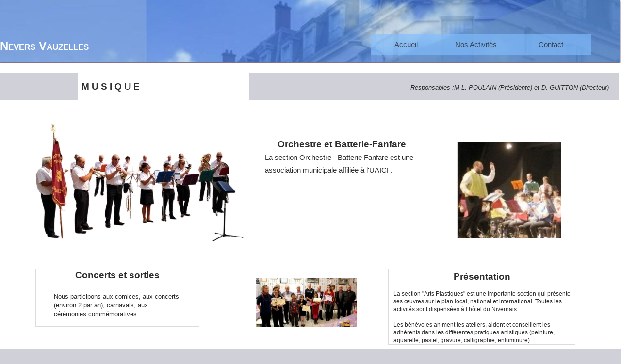

--- FILE ---
content_type: text/html; charset=utf-8
request_url: http://www.uaicf-nevers.com/WW_SITEVAUZELLES_AWP_WEB/FR/Musique.awp?AWPID86203390=15E8991B364E6221188C0F66DF0BED1CFEF49E0A
body_size: 19362
content:
<!DOCTYPE html>
<!-- Musique 23/11/2025 07:40 WEBDEV 30 30.0.359.10 --><html lang="fr" class="htmlstd html5">
<head><meta http-equiv="Content-Type" content="text/html; charset=UTF-8">
<title>Musique Uaicf Nevers Vauzelles : Orchestre, cours de musique enfants et adultes</title><meta name="generator" content="WEBDEV">
<meta name="Description" lang="fr" content="Cours de musique enfants/adultes - Concerts - Répétitions ">
<meta name="keywords" lang="fr" content="Musique,Harmonie,Orchestre,Batterie-Fanfare,Banda,Ecole musique,Cours musique,Concert,Uaicf Nevers Vauzelles ">
<meta name="viewport" content="width=device-width, initial-scale=1"><link rel="shortcut icon" type="image/x-icon" href="res/VST18225_57A3C67_.ico">
<style type="text/css">.wblien,.wblienHorsZTR {border:0;background:transparent;padding:0;text-align:center;box-shadow:none;_line-height:normal;-webkit-box-decoration-break: clone;box-decoration-break: clone; color:#ff00fe;}.wblienHorsZTR {border:0 !important;background:transparent !important;outline-width:0 !important;} .wblienHorsZTR:not([class^=l-]) {box-shadow: none !important;}a:active{}a:visited:not(.btn_as_link):not(.wblienHorsZTR){}*::-moz-selection{color:#FFFFFB;background-color:#FF00FD;}::selection{color:#FFFFFB;background-color:#FF00FD;}</style><link rel="stylesheet" type="text/css" href="res/standard.css?10001c706146c">
<link rel="stylesheet" type="text/css" href="res/static.css?100022abb6c48">
<style type="text/css">.webdevclass-riche { transition:font-size 300ms; }</style><link rel="stylesheet" type="text/css" href="Villoza170VillozaPalabraLight_rwd.css?10000b014d31b">
<link rel="stylesheet" type="text/css" href="WW_Association_AWP170VillozaPalabraLight_rwd.css?10000aa448838">
<link rel="stylesheet" type="text/css" href="palette-SiteVauzelles_rwd.css?100008b0b704f">
<link rel="stylesheet" type="text/css" href="palette-PalabraLight_rwd.css?10000eeb3d154">
<style id="wbStyleLink-MUSIQUE"></style><link rel="stylesheet" type="text/css" href="res/WDMenu.css?10000bd2952c8">
<link rel="stylesheet" type="text/css" href="Musique_style.css?10000a405a724">
<style type="text/css">
body{ position:relative;line-height:normal;height:auto; min-height:100%; color:#2d2d2d;} body{}html {background-color:#d0d0d9;position:relative;}#page{position:relative; background-color:#ffffff;}html {height:100%;overflow-x:hidden;} body,form {height:auto; min-height:100%;margin:0 auto !important;box-sizing:border-box;} #M8,#tzM8{font-size:18pt;font-size:1.5rem;font-variant:small-caps;color:#FFFFFB;vertical-align:middle;}.padding#M8,.webdevclass-riche #M8,.webdevclass-riche#M8,.padding#tzM8,.webdevclass-riche #tzM8,.webdevclass-riche#tzM8{padding-top:4px;padding-left:0;}.dzA35{width:100%;;overflow-x:hidden;;overflow-y:hidden;position:relative;}.A37-sty10001{font-size:11pt;font-size:0.916667rem;color:#303030;background-color:rgba(129,191,255, 0.80);opacity:0.80;}.htmlstd .padding.A37-sty10001,.htmlstd .webdevclass-riche .A37-sty10001,.htmlstd .webdevclass-riche.A37-sty10001{padding:0;}.A37-sty10235{background-color:#81BFFF;}.M3-sty10001{background-color:#81BFFF;background-image:url(Site%20Banner%20%281920%C2%A0%C3%97%C2%A0180%C2%A0px%29.jpg);background-repeat:no-repeat;}.M3-sty10735{font-family:'Times New Roman', Times, serif;}.l-0{}#A10,#tzA10{background-color:#FFFFFF;}.padding#A10,.webdevclass-riche #A10,.webdevclass-riche#A10,.padding#tzA10,.webdevclass-riche #tzA10,.webdevclass-riche#tzA10{padding-right:8px;padding-left:8px;}#A4,#tzA4{background-color:#D0D0D9;}.padding#A4,.webdevclass-riche #A4,.webdevclass-riche#A4,.padding#tzA4,.webdevclass-riche #tzA4,.webdevclass-riche#tzA4{padding-right:8px;padding-left:8px;}.dzA2{width:100%;;overflow-x:hidden;;overflow-y:hidden;position:relative;}#A34,#tzA34{font-size:16px;font-size:1rem;text-align:center;vertical-align:top;}.l-43{}#A5,#bzA5{border-style:solid;border-width:1px;border-color:#dcdcdc;border-collapse:collapse;empty-cells:show;border-spacing:0;}.l-42{}.l-49{}#A11,#bzA11{border-style:solid;border-width:1px;border-color:#dcdcdc;border-collapse:collapse;empty-cells:show;border-spacing:0;}#A39,#tzA39,#bzA39{font-size:16px;font-size:1rem;text-align:center;vertical-align:top;border-top:none;border-right:none;border-bottom:solid 1px #c0c0c0;border-left:none;border-collapse:collapse;empty-cells:show;border-spacing:0;}.padding#A39,.webdevclass-riche #A39,.webdevclass-riche#A39,.padding#tzA39,.webdevclass-riche #tzA39,.webdevclass-riche#tzA39,.padding#bzA39,.webdevclass-riche #bzA39,.webdevclass-riche#bzA39{padding-right:0;}@media only all and (max-width: 1201px){#A39,#tzA39,#bzA39{border-top:none;border-right:none;border-bottom:solid 1px #c0c0c0;border-left:none;border-collapse:collapse;empty-cells:show;border-spacing:0;}}@media only all and (max-width: 481px){#A39,#tzA39,#bzA39{border-top:none;border-right:none;border-bottom:solid 1px #c0c0c0;border-left:none;border-collapse:collapse;empty-cells:show;border-spacing:0;}}#A9,#bzA9{border-style:solid;border-width:1px;border-color:#dcdcdc;border-collapse:collapse;empty-cells:show;border-spacing:0;}#A12,#tzA12,#bzA12{font-size:16px;font-size:1rem;text-align:center;vertical-align:top;border-top:none;border-right:none;border-bottom:solid 1px #c0c0c0;border-left:none;border-collapse:collapse;empty-cells:show;border-spacing:0;}.padding#A12,.webdevclass-riche #A12,.webdevclass-riche#A12,.padding#tzA12,.webdevclass-riche #tzA12,.webdevclass-riche#tzA12,.padding#bzA12,.webdevclass-riche #bzA12,.webdevclass-riche#bzA12{padding-right:0;}@media only all and (max-width: 1201px){#A12,#tzA12,#bzA12{border-top:none;border-right:none;border-bottom:solid 1px #c0c0c0;border-left:none;border-collapse:collapse;empty-cells:show;border-spacing:0;}}@media only all and (max-width: 481px){#A12,#tzA12,#bzA12{border-top:none;border-right:none;border-bottom:solid 1px #c0c0c0;border-left:none;border-collapse:collapse;empty-cells:show;border-spacing:0;}}.l-48{}#A21,#tzA21{background-color:#FFFFFF;}.padding#A21,.webdevclass-riche #A21,.webdevclass-riche#A21,.padding#tzA21,.webdevclass-riche #tzA21,.webdevclass-riche#tzA21{padding-right:8px;padding-left:8px;}#A17,#bzA17{border-style:solid;border-width:1px;border-color:#9964c6;border-collapse:collapse;empty-cells:show;border-spacing:0;}.dzA20{width:48px;height:48px;;overflow-x:hidden;;overflow-y:hidden;position:static;}#A23,#tzA23{background-color:#FFFFFF;}.padding#A23,.webdevclass-riche #A23,.webdevclass-riche#A23,.padding#tzA23,.webdevclass-riche #tzA23,.webdevclass-riche#tzA23{padding-right:8px;padding-left:8px;}#A24,#tzA24{font-size:18px;font-size:1.125rem;vertical-align:middle;}#A25{font-size:16px;font-size:1rem;vertical-align:top;}.padding#A25,.webdevclass-riche #A25,.webdevclass-riche#A25{padding:8px;}#A26{font-size:16px;font-size:1rem;}.padding#A26,.webdevclass-riche #A26,.webdevclass-riche#A26{padding-left:8px;}#A27{font-size:16px;font-size:1rem;}.padding#A27,.webdevclass-riche #A27,.webdevclass-riche#A27{padding-left:8px;}#A28{font-size:16px;font-size:1rem;}.padding#A28,.webdevclass-riche #A28,.webdevclass-riche#A28{padding-left:8px;}#A29,#bzA29{font-size:16px;font-size:1rem;}#tzA31,#tzA31{text-align:left;}.dzA32{width:97px;height:69px;;overflow-x:hidden;;overflow-y:hidden;position:static;}.l-36{}.l-77{}.wbplanche{background-repeat:repeat;background-position:0% 0%;background-attachment:scroll;background-size:auto auto;background-origin:padding-box;}.wbplancheLibInc{_font-size:1px;}</style><style id="wbStyleTag-MUSIQUE"></style></head><body onload=";clWDUtil.pfGetTraitement('MUSIQUE',15,'_COM')(event); " onunload="clWDUtil.pfGetTraitement('MUSIQUE',16,'_COM')(event); " class="wbRwd"><form name="MUSIQUE" action="?AWPID86203390=15E8991B364E6221188C0F66DF0BED1CFEF49E0A&amp;AWPIDB493FEC1=9259CE456DD8473D68B0CC9BC6F27D8C0DED085F" target="_self" method="post" class="clearfix"><div class="h-0"><input type="hidden" name="WD_JSON_PROPRIETE_" value="{&quot;m_oProprietesSecurisees&quot;:{}}"/><input type="hidden" name="WD_BUTTON_CLICK_" value=""><input type="hidden" name="WD_ACTION_" value=""></div><div  class="clearfix pos1"><div  id="page" class="clearfix pos2" data-window-width="1202" data-window-height="1607" data-width="1202" data-height="1607" data-media="[{'query':'@media only all and (max-width: 1201px)','attr':{'data-window-width':'1200','data-window-height':'1617','data-width':'1200','data-height':'1617'}},{'query':'@media only all and (max-width: 481px)','attr':{'data-window-width':'480','data-window-height':'1777','data-width':'480','data-height':'1777'}}]"><div  class="clearfix pos3"><header  class="clearfix pos4"><table style=" width:100%; height:127px;" id="M1" class="l-0 M1-sty10001 padding">
<tr><td><div id="dwwM3" style="position:fixed;left:0px;top:0px;width:1201px;height:127px;z-index:800;" class="wbEpingle ancragefixedrwd ancragefixedl wbChampBarreNavigation wbBarreEtendue" data-marge-avant="6px" data-fin="6px" data-effet-barrenav="{ 'duree' : 300, 'largeur' : '100.00%', 'pousse' : 0 , 'coulisse' : true, 'sens' : -1 }" class="wbBarreEtendue" data-classConcat="true" data-classRemove="(wbBarreCompacte|wbBarreEtendue)" style="position:fixed;left:0px;top:0px;width:1201px;height:127px;z-index:800;" data-width="1201" data-media="[{'query':'@media only all and (max-width: 1201px)','attr':{'style':'position:fixed;left:0px;top:0px;width:1199px;height:127px;z-index:800;','data-width':'1199','data-min-width':'0'}},{'query':'@media only all and (max-width: 481px)','attr':{'style':'position:fixed;left:0px;top:0px;width:479px;height:70px;z-index:800;','data-width':'479','data-min-width':'0'}}]"><input type=hidden name="M3" value="" disabled><table data-width="1201" data-media="[{'query':'@media only all and (max-width: 1201px)','attr':{'data-width':'1199','data-min-width':'0'}},{'query':'@media only all and (max-width: 481px)','attr':{'data-width':'479','data-min-width':'0'}}]" style=" width:100%;height:100%;" id="M3" class="wbEpingle M3-layout BDN-Defaut M3-sty10001">
<tr><td><div  class="pos5"><div  class="pos6"><div  class="clearfix pos7"><table data-media="[{'query':'@media only all and (max-width: 1201px)','attr':{'data-width':'300','data-height':'127','data-min-width':'300','data-min-height':'0'}},{'query':'@media only all and (max-width: 481px)','attr':{'data-width':'391','data-height':'70','data-min-width':'391','data-min-height':'0'}}]" style=" width:100%;height:100%;position:relative;" id="M3_1" class="ancragesup">
<tr><td data-width="300" data-height="127" data-min-width="300" style=" width:300px;"><table style="position:relative;width:100%;height:100%;"><tr style="height:100%"><td><div  class="clearfix pos8"><div  class="clearfix pos9"><table style=" width:100%; height:100%;"><tr><td style="height:100%;" id="M8" class="TXT-Normal padding webdevclass-riche"><p class="-webdev-c-58"><strong>Nevers Vauzelles</strong><br></p></td></tr></table></div></div></td></tr><tr style="height:0"><td><div id="dwwA35" style="position:absolute;left:22px;top:0px;width:200px;height:49px;z-index:1;width:0;overflow:hidden;opacity:0;position:fixed;left:100%;display:none;" class="ancragesuprwd" style="position:absolute;left:22px;top:0px;width:200px;height:49px;z-index:1;width:0;overflow:hidden;opacity:0;position:fixed;left:100%;display:none;" data-media="[{'query':'@media only all and (max-width: 1201px)','attr':{'style':'position:absolute;left:22px;top:0px;width:200px;height:49px;z-index:1;width:0;overflow:hidden;opacity:0;position:fixed;left:100%;display:none;'}},{'query':'@media only all and (max-width: 481px)','attr':{'style':'position:absolute;left:131px;top:0px;width:105px;height:31px;z-index:1;opacity:1;overflow:visible;display:inherit;'}}]"><div class="lh0 dzSpan dzA35" id="dzA35" style=""><span style="position:absolute;top:0px;left:0px;width:100%;height:100%;"><img src="logo-UAICF-blanc-200px.png" alt="" id="A35" class="Image padding" style=" width:100%; height:100%;display:block;border:0;"></span></div></div></td></tr></table></td></tr></table></div><aside  class="clearfix wbCollapse wbChampVoletAmovibleBarreNavigation pos10" style="display:table-cell;" style="display:table-cell;" data-classConcat="true" data-classRemove="(BDN-Deroule|M3-sty10735)" data-media="[{'query':'@media only all and (max-width: 1201px)','attr':{}},{'query':'@media only all and (max-width: 481px)','attr':{}}]"><table style=" width:100%;height:100%;" id="M3_2">
<tr><td><div  class="clearfix pos11"><div  class="clearfix pos12"><nav id="A37" class="wbMenuMain wbLargeurRWD wbMenuHorizontal wbMenuSouris" class="wbMenuMain wbLargeurRWD wbMenuHorizontal wbMenuSouris" data-media="[{'query':'@media only all and (max-width: 1201px)','attr':{}},{'query':'@media only all and (max-width: 481px)','attr':{}}]" role="navigation"><ul role="menubar" class="effet WDOngletMain" onclick="oGetObjetChamp('A37').OnClick(event) "><li id="tzA38" style="" data-media="[{'query':'@media only all and (max-width: 1201px)','attr':{}},{'query':'@media only all and (max-width: 481px)','attr':{}}]" class="padding effet WDMenuTDImage wbMenuOption WDMenuOption" role="menuitem"><ul class="wbOptionAvecSousMenu"><li class="wbOptionLien"><a href="/WW_SiteVauzelles_AWP/FR/../Accueil.wb" target="_self" onclick="if(this.getAttribute('href')==='#') {} " id="A38" class="l-2 wbLienMenu  MENU-CSS-Defaut A37-sty10001 A38-sty10001  padding webdevclass-riche" data-classConcat="true" data-classRemove="(wbLienMenuAvecSousMenu|wbLienMenuAvecSousMenuBlancGaucheDefautVerticalMobile)" data-media="[{'query':'@media only all and (max-width: 1201px)','attr':{'class':''}},{'query':'@media only all and (max-width: 481px)','attr':{'class':''}}]">Accueil</a></li></ul></li><li id="tzA40" style="" data-media="[{'query':'@media only all and (max-width: 1201px)','attr':{}},{'query':'@media only all and (max-width: 481px)','attr':{}}]" class="padding effet WDMenuTDImage wbMenuOption WDMenuOption wbAvecSousMenu wbCollapse" role="menuitem" aria-haspopup="true"><ul class="wbOptionAvecSousMenu"><li class="wbOptionLien"><a onclick="if(this.getAttribute('href')==='#') {} " id="A40" class="l-4 wbLienMenu wbLienMenuAvecSousMenu MENU-CSS-Defaut A37-sty10001 A40-sty10001  padding webdevclass-riche" data-classConcat="true" data-classRemove="(wbLienMenuAvecSousMenu|wbLienMenuAvecSousMenuBlancGaucheDefautVerticalMobile)" data-media="[{'query':'@media only all and (max-width: 1201px)','attr':{'class':'wbLienMenuAvecSousMenu'}},{'query':'@media only all and (max-width: 481px)','attr':{'class':'wbLienMenuAvecSousMenu'}}]">Nos Activités</a><i class="wbOptionFleche wbPictoFleche"></i></li><li class="wbOptionSousMenu"><ul role="menu" class="WDSousMenu l-5 A40-sty10235 lh0"><li id="tzA41" style="" data-media="[{'query':'@media only all and (max-width: 1201px)','attr':{}},{'query':'@media only all and (max-width: 481px)','attr':{}}]" class="padding effet WDMenuTDImage wbMenuOption WDMenuOption" role="menuitem"><ul class="wbOptionAvecSousMenu"><li class="wbOptionLien"><a href="Arts-Manuels.awp?AWPIDB493FEC1=9259CE456DD8473D68B0CC9BC6F27D8C0DED085F" target="_self" onclick="if(this.getAttribute('href')==='#') {} " id="A41" class="l-6 wbLienMenu  SOUSMENU-CSS-Defaut A37-sty10235 A41-sty10235  padding webdevclass-riche" data-classConcat="true" data-classRemove="(wbLienMenuAvecSousMenu|wbLienMenuAvecSousMenuBlancGaucheDefautVerticalMobile)" data-media="[{'query':'@media only all and (max-width: 1201px)','attr':{'class':''}},{'query':'@media only all and (max-width: 481px)','attr':{'class':''}}]">Arts Manuels</a></li></ul></li><li id="tzA43" style="" data-media="[{'query':'@media only all and (max-width: 1201px)','attr':{}},{'query':'@media only all and (max-width: 481px)','attr':{}}]" class="padding effet WDMenuTDImage wbMenuOption WDMenuOption" role="menuitem"><ul class="wbOptionAvecSousMenu"><li class="wbOptionLien"><a href="Arts-Plastiques.awp?AWPIDB493FEC1=9259CE456DD8473D68B0CC9BC6F27D8C0DED085F" target="_self" onclick="if(this.getAttribute('href')==='#') {} " id="A43" class="l-8 wbLienMenu  SOUSMENU-CSS-Defaut A37-sty10235 A43-sty10235  padding webdevclass-riche" data-classConcat="true" data-classRemove="(wbLienMenuAvecSousMenu|wbLienMenuAvecSousMenuBlancGaucheDefautVerticalMobile)" data-media="[{'query':'@media only all and (max-width: 1201px)','attr':{'class':''}},{'query':'@media only all and (max-width: 481px)','attr':{'class':''}}]">Arts Plastiques</a></li></ul></li><li id="tzA44" style="" data-media="[{'query':'@media only all and (max-width: 1201px)','attr':{}},{'query':'@media only all and (max-width: 481px)','attr':{}}]" class="padding effet WDMenuTDImage wbMenuOption WDMenuOption" role="menuitem"><ul class="wbOptionAvecSousMenu"><li class="wbOptionLien"><a href="#" target="_self" onclick="if(this.getAttribute('href')==='#') {event.preventDefault(); _JSU(_PAGE_,'Chant'+'.awp'+'?AWPIDB493FEC1=9259CE456DD8473D68B0CC9BC6F27D8C0DED085F','post','_self','','');} " id="A44" class="l-10 wbLienMenu  SOUSMENU-CSS-Defaut A37-sty10235 A44-sty10235  padding webdevclass-riche" data-classConcat="true" data-classRemove="(wbLienMenuAvecSousMenu|wbLienMenuAvecSousMenuBlancGaucheDefautVerticalMobile)" data-media="[{'query':'@media only all and (max-width: 1201px)','attr':{'class':''}},{'query':'@media only all and (max-width: 481px)','attr':{'class':''}}]">Chant</a></li></ul></li><li id="tzA45" style="" data-media="[{'query':'@media only all and (max-width: 1201px)','attr':{}},{'query':'@media only all and (max-width: 481px)','attr':{}}]" class="padding effet WDMenuTDImage wbMenuOption WDMenuOption" role="menuitem"><ul class="wbOptionAvecSousMenu"><li class="wbOptionLien"><a href="Danse.awp?AWPIDB493FEC1=9259CE456DD8473D68B0CC9BC6F27D8C0DED085F" target="_self" onclick="if(this.getAttribute('href')==='#') {} " id="A45" class="l-12 wbLienMenu  SOUSMENU-CSS-Defaut A37-sty10235 A45-sty10235  padding webdevclass-riche" data-classConcat="true" data-classRemove="(wbLienMenuAvecSousMenu|wbLienMenuAvecSousMenuBlancGaucheDefautVerticalMobile)" data-media="[{'query':'@media only all and (max-width: 1201px)','attr':{'class':''}},{'query':'@media only all and (max-width: 481px)','attr':{'class':''}}]">Danse</a></li></ul></li><li id="tzA56" style="" data-media="[{'query':'@media only all and (max-width: 1201px)','attr':{}},{'query':'@media only all and (max-width: 481px)','attr':{}}]" class="padding effet WDMenuTDImage wbMenuOption WDMenuOption" role="menuitem"><ul class="wbOptionAvecSousMenu"><li class="wbOptionLien"><a href="Echanges-de-Savoirs.awp?AWPIDB493FEC1=9259CE456DD8473D68B0CC9BC6F27D8C0DED085F" target="_self" onclick="if(this.getAttribute('href')==='#') {} " id="A56" class="l-14 wbLienMenu  SOUSMENU-CSS-Defaut A37-sty10235 A56-sty10235  padding webdevclass-riche" data-classConcat="true" data-classRemove="(wbLienMenuAvecSousMenu|wbLienMenuAvecSousMenuBlancGaucheDefautVerticalMobile)" data-media="[{'query':'@media only all and (max-width: 1201px)','attr':{'class':''}},{'query':'@media only all and (max-width: 481px)','attr':{'class':''}}]">Echange de Savoirs</a></li></ul></li><li id="tzA46" style="" data-media="[{'query':'@media only all and (max-width: 1201px)','attr':{}},{'query':'@media only all and (max-width: 481px)','attr':{}}]" class="padding effet WDMenuTDImage wbMenuOption WDMenuOption" role="menuitem"><ul class="wbOptionAvecSousMenu"><li class="wbOptionLien"><a href="Genealogie.awp?AWPIDB493FEC1=9259CE456DD8473D68B0CC9BC6F27D8C0DED085F" target="_self" onclick="if(this.getAttribute('href')==='#') {} " id="A46" class="l-16 wbLienMenu  SOUSMENU-CSS-Defaut A37-sty10235 A46-sty10235  padding webdevclass-riche" data-classConcat="true" data-classRemove="(wbLienMenuAvecSousMenu|wbLienMenuAvecSousMenuBlancGaucheDefautVerticalMobile)" data-media="[{'query':'@media only all and (max-width: 1201px)','attr':{'class':''}},{'query':'@media only all and (max-width: 481px)','attr':{'class':''}}]">Généalogie</a></li></ul></li><li id="tzA47" style="" data-media="[{'query':'@media only all and (max-width: 1201px)','attr':{}},{'query':'@media only all and (max-width: 481px)','attr':{}}]" class="padding effet WDMenuTDImage wbMenuOption WDMenuOption" role="menuitem"><ul class="wbOptionAvecSousMenu"><li class="wbOptionLien"><a href="Informatique.awp?AWPIDB493FEC1=9259CE456DD8473D68B0CC9BC6F27D8C0DED085F" target="_self" onclick="if(this.getAttribute('href')==='#') {} " id="A47" class="l-18 wbLienMenu  SOUSMENU-CSS-Defaut A37-sty10235 A47-sty10235  padding webdevclass-riche" data-classConcat="true" data-classRemove="(wbLienMenuAvecSousMenu|wbLienMenuAvecSousMenuBlancGaucheDefautVerticalMobile)" data-media="[{'query':'@media only all and (max-width: 1201px)','attr':{'class':''}},{'query':'@media only all and (max-width: 481px)','attr':{'class':''}}]">Informatique</a></li></ul></li><li id="tzA48" style="" data-media="[{'query':'@media only all and (max-width: 1201px)','attr':{}},{'query':'@media only all and (max-width: 481px)','attr':{}}]" class="padding effet WDMenuTDImage wbMenuOption WDMenuOption" role="menuitem"><ul class="wbOptionAvecSousMenu"><li class="wbOptionLien"><a href="Jeux.awp?AWPIDB493FEC1=9259CE456DD8473D68B0CC9BC6F27D8C0DED085F" target="_self" onclick="if(this.getAttribute('href')==='#') {} " id="A48" class="l-20 wbLienMenu  SOUSMENU-CSS-Defaut A37-sty10235 A48-sty10235  padding webdevclass-riche" data-classConcat="true" data-classRemove="(wbLienMenuAvecSousMenu|wbLienMenuAvecSousMenuBlancGaucheDefautVerticalMobile)" data-media="[{'query':'@media only all and (max-width: 1201px)','attr':{'class':''}},{'query':'@media only all and (max-width: 481px)','attr':{'class':''}}]">Jeux de Société</a></li></ul></li><li id="tzA49" style="" data-media="[{'query':'@media only all and (max-width: 1201px)','attr':{}},{'query':'@media only all and (max-width: 481px)','attr':{}}]" class="padding effet WDMenuTDImage wbMenuOption WDMenuOption" role="menuitem"><ul class="wbOptionAvecSousMenu"><li class="wbOptionLien"><a href="Modelisme.awp?AWPIDB493FEC1=9259CE456DD8473D68B0CC9BC6F27D8C0DED085F" target="_self" onclick="if(this.getAttribute('href')==='#') {} " id="A49" class="l-22 wbLienMenu  SOUSMENU-CSS-Defaut A37-sty10235 A49-sty10235  padding webdevclass-riche" data-classConcat="true" data-classRemove="(wbLienMenuAvecSousMenu|wbLienMenuAvecSousMenuBlancGaucheDefautVerticalMobile)" data-media="[{'query':'@media only all and (max-width: 1201px)','attr':{'class':''}},{'query':'@media only all and (max-width: 481px)','attr':{'class':''}}]">Modélisme ferroviaire</a></li></ul></li><li id="tzA50" style="" data-media="[{'query':'@media only all and (max-width: 1201px)','attr':{}},{'query':'@media only all and (max-width: 481px)','attr':{}}]" class="padding effet WDMenuTDImage wbMenuOption WDMenuOption" role="menuitem"><ul class="wbOptionAvecSousMenu"><li class="wbOptionLien"><a href="Musique.awp?AWPIDB493FEC1=9259CE456DD8473D68B0CC9BC6F27D8C0DED085F" target="_self" onclick="if(this.getAttribute('href')==='#') {} " id="A50" class="l-24 wbLienMenu  SOUSMENU-CSS-Defaut A37-sty10235 A50-sty10235  padding webdevclass-riche" data-classConcat="true" data-classRemove="(wbLienMenuAvecSousMenu|wbLienMenuAvecSousMenuBlancGaucheDefautVerticalMobile)" data-media="[{'query':'@media only all and (max-width: 1201px)','attr':{'class':''}},{'query':'@media only all and (max-width: 481px)','attr':{'class':''}}]">Musique</a></li></ul></li><li id="tzA51" style="" data-media="[{'query':'@media only all and (max-width: 1201px)','attr':{}},{'query':'@media only all and (max-width: 481px)','attr':{}}]" class="padding effet WDMenuTDImage wbMenuOption WDMenuOption" role="menuitem"><ul class="wbOptionAvecSousMenu"><li class="wbOptionLien"><a href="Oenologie.awp?AWPIDB493FEC1=9259CE456DD8473D68B0CC9BC6F27D8C0DED085F" target="_self" onclick="if(this.getAttribute('href')==='#') {} " id="A51" class="l-26 wbLienMenu  SOUSMENU-CSS-Defaut A37-sty10235 A51-sty10235  padding webdevclass-riche" data-classConcat="true" data-classRemove="(wbLienMenuAvecSousMenu|wbLienMenuAvecSousMenuBlancGaucheDefautVerticalMobile)" data-media="[{'query':'@media only all and (max-width: 1201px)','attr':{'class':''}},{'query':'@media only all and (max-width: 481px)','attr':{'class':''}}]">Oenologie Dégustation</a></li></ul></li><li id="tzA52" style="" data-media="[{'query':'@media only all and (max-width: 1201px)','attr':{}},{'query':'@media only all and (max-width: 481px)','attr':{}}]" class="padding effet WDMenuTDImage wbMenuOption WDMenuOption" role="menuitem"><ul class="wbOptionAvecSousMenu"><li class="wbOptionLien"><a href="Photo.awp?AWPIDB493FEC1=9259CE456DD8473D68B0CC9BC6F27D8C0DED085F" target="_self" onclick="if(this.getAttribute('href')==='#') {} " id="A52" class="l-28 wbLienMenu  SOUSMENU-CSS-Defaut A37-sty10235 A52-sty10235  padding webdevclass-riche" data-classConcat="true" data-classRemove="(wbLienMenuAvecSousMenu|wbLienMenuAvecSousMenuBlancGaucheDefautVerticalMobile)" data-media="[{'query':'@media only all and (max-width: 1201px)','attr':{'class':''}},{'query':'@media only all and (max-width: 481px)','attr':{'class':''}}]">Photo</a></li></ul></li><li id="tzA53" style="" data-media="[{'query':'@media only all and (max-width: 1201px)','attr':{}},{'query':'@media only all and (max-width: 481px)','attr':{}}]" class="padding effet WDMenuTDImage wbMenuOption WDMenuOption" role="menuitem"><ul class="wbOptionAvecSousMenu"><li class="wbOptionLien"><a href="Scrabble.awp?AWPIDB493FEC1=9259CE456DD8473D68B0CC9BC6F27D8C0DED085F" target="_self" onclick="if(this.getAttribute('href')==='#') {} " id="A53" class="l-30 wbLienMenu  SOUSMENU-CSS-Defaut A37-sty10235 A53-sty10235  padding webdevclass-riche" data-classConcat="true" data-classRemove="(wbLienMenuAvecSousMenu|wbLienMenuAvecSousMenuBlancGaucheDefautVerticalMobile)" data-media="[{'query':'@media only all and (max-width: 1201px)','attr':{'class':''}},{'query':'@media only all and (max-width: 481px)','attr':{'class':''}}]">Scrabble</a></li></ul></li><li id="tzA54" style="" data-media="[{'query':'@media only all and (max-width: 1201px)','attr':{}},{'query':'@media only all and (max-width: 481px)','attr':{}}]" class="padding effet WDMenuTDImage wbMenuOption WDMenuOption" role="menuitem"><ul class="wbOptionAvecSousMenu"><li class="wbOptionLien"><a href="Relaxation.awp?AWPIDB493FEC1=9259CE456DD8473D68B0CC9BC6F27D8C0DED085F" target="_self" onclick="if(this.getAttribute('href')==='#') {} " id="A54" class="l-32 wbLienMenu  SOUSMENU-CSS-Defaut A37-sty10235 A54-sty10235  padding webdevclass-riche" data-classConcat="true" data-classRemove="(wbLienMenuAvecSousMenu|wbLienMenuAvecSousMenuBlancGaucheDefautVerticalMobile)" data-media="[{'query':'@media only all and (max-width: 1201px)','attr':{'class':''}},{'query':'@media only all and (max-width: 481px)','attr':{'class':''}}]">Relaxation</a></li></ul></li></ul></li></ul></li><li id="tzA55" style="" data-media="[{'query':'@media only all and (max-width: 1201px)','attr':{}},{'query':'@media only all and (max-width: 481px)','attr':{}}]" class="padding effet WDMenuTDImage wbMenuOption WDMenuOption" role="menuitem"><ul class="wbOptionAvecSousMenu"><li class="wbOptionLien"><a href="Musique.awp?AWPIDB493FEC1=9259CE456DD8473D68B0CC9BC6F27D8C0DED085F#A23" target="_self" onclick="if(this.getAttribute('href')==='#') {} " id="A55" class="l-34 wbLienMenu  MENU-CSS-Defaut A37-sty10001 A55-sty10001  padding webdevclass-riche" data-classConcat="true" data-classRemove="(wbLienMenuAvecSousMenu|wbLienMenuAvecSousMenuBlancGaucheDefautVerticalMobile)" data-media="[{'query':'@media only all and (max-width: 1201px)','attr':{'class':''}},{'query':'@media only all and (max-width: 481px)','attr':{'class':''}}]">Contact</a></li></ul></li></ul></nav></div></div></td></tr></table></aside><div  class="clearfix pos13"><table style=" width:100%;height:100%;" id="M3_3">
<tr><td style=" min-width:100%; width:12px;"><div  class="clearfix pos14"></div></td></tr></table></div></div></div></td></tr></table></div></td></tr></table></header><div  class="clearfix pos15"><div  class="clearfix pos16"><table style=" width:100%; height:1480px;" id="M2" class="l-36 M2-sty10001 padding">
<tr><td><div  class="clearfix pos17"><div  class="clearfix pos18"><table style=" width:100%; background-color:#d0d0d9;" id="A1">
<tr><td style=" background-color:#d0d0d9;"><div  class="clearfix pos19"><div  class="clearfix pos20"><div  class="clearfix pos21"><table style=" width:354px;height:56px;"><tr><td id="A10" class="Normal-Titre padding webdevclass-riche"><p><strong>M U S I Q </strong>U E<strong>&nbsp;</strong></p></td></tr></table></div><div  class="clearfix pos22"><div  class="clearfix pos23"><table><tr><td id="A4" class="Normal-Titre padding webdevclass-riche"><p class="" style="text-align: right; font-size: 1rem;"><em class="" style="font-stretch: inherit; font-size: 0.8125rem; font-family: Verdana, Arial, Helvetica, sans-serif; orphans: 2; widows: 2;">Responsables :M-L. POULAIN (Présidente) et D. GUITTON (Directeur)</em><br></p></td></tr></table></div></div></div></div></td></tr></table></div><div  class="clearfix ancragecenter pos24"><table style=" width:100%;height:100%;" id="A6" class="l-42 A6-sty10001 padding">
<tr><td><div  class="clearfix pos25"><div  class="clearfix pos26"><div  class="clearfix pos27"><div class="lh0 dzSpan dzA2" id="dzA2" style=""><span style="position:absolute;top:0px;left:0px;width:100%;height:100%;"><img src="bf1.jpg" alt="" id="A2" class="Image padding" style=" width:100%; height:100%;display:block;border:0;"></span></div></div><div  class="clearfix pos28"><div  class="clearfix pos29"><table style=" width:332px;" id="A3" class="l-43 A3-sty10001 padding">
<tr><td><div  class="clearfix pos30"><div  class="clearfix pos31"><table style=" width:100%;"><tr><td id="A34" class="TXT-Normal padding webdevclass-riche"><p style="text-align: center; font-size: 1.1875rem;"><strong style="font-style: normal; font-stretch: inherit; font-size: 19px; font-family: Verdana, Arial, Helvetica, sans-serif; orphans: 2; widows: 2; background-color: rgb(255, 255, 255);">Orchestre et Batterie-Fanfare</strong><br></p><p style="text-align: center; font-size: 0.9375rem;" class="-webdev-c-10"></p><p class="-webdev-c-10" style="font-style: normal; font-stretch: inherit; font-size: 1.1875rem; orphans: 2; widows: 2; background-color: rgb(255, 255, 255); text-align: left;"><span style="font-size: 15px; font-style: normal;">La section Orchestre - Batterie Fanfare est une association municipale affiliée à l'UAICF.&nbsp;</span><br></p><p></p></td></tr></table></div></div></td></tr></table></div></div><div  class="clearfix pos32"><div  class="clearfix pos33"><table style=" width:100%;border-collapse:separate;border-spacing:0;" id="A5">
<tr><td><div  class="clearfix pos34"><div  class="clearfix pos35"><img data-placeholder="res/Timer.gif" data-original="ArcEnCiel%20-%20Min.png" data-width="214" data-height="200" data-media="[{'query':'@media only all and (max-width: 1201px)','attr':{'data-width':'214','data-min-width':'0','data-height':'200','data-min-height':'0'}},{'query':'@media only all and (max-width: 481px)','attr':{'data-width':'201','data-min-width':'0','data-height':'126','data-min-height':'0'}}]" alt="" id="A7" class="Image padding" style=" width:100%;display:block;border:0;"></div></div></td></tr></table></div></div></div></div></td></tr></table></div><div  class="clearfix ancragecenter pos36"><table style=" width:100%;height:100%;" id="A8" class="l-48 A8-sty10001 padding">
<tr><td><div  class="clearfix pos37"><div  class="clearfix pos38"><div  class="clearfix pos39"><div  class="clearfix pos40"><table style="border-collapse:separate;border-spacing:0;" id="A11">
<tr><td style=" width:336px;"><div  class="clearfix pos41"><div  class="clearfix pos42"><table style=" width:100%;border-spacing:0;border-collapse:separate;outline:none;" id="bzA39"><tr><td style="border:none;" id="A39" class="TXT-Normal padding webdevclass-riche"><p style="text-align: center; font-size: 1.1875rem;" class="-webdev-c-10"><span style="font-family: Verdana, Arial, Helvetica, sans-serif; font-size: 1.1875rem; font-style: normal; orphans: 2; widows: 2;" class=""><strong style="">Concerts et sorties</strong></span><br></p><div style="font-family: Arial, Helvetica, sans-serif; font-size: 0.9375rem; font-style: normal; font-variant: normal; line-height: 22px;" class=""></div><p></p></td></tr></table></div><div  class="clearfix pos43"><table style=" width:100%;"><tr><td id="A36" class="TXT-Normal padding webdevclass-riche"><p></p><dt style=""><aside class="" style="font-size: 0.8125rem;">Nous participons aux comices, aux concerts (environ 2 par an), carnavals, aux cérémonies commémoratives...</aside><br></dt><p></p></td></tr></table></div></div></td></tr></table></div></div><div  class="clearfix pos44"><table style=" width:241px;" id="A13" class="l-49 A13-sty10001 padding">
<tr><td><div  class="clearfix pos45"><div  class="clearfix pos46"><img data-placeholder="res/Timer.gif" data-original="batterie-fanfare2.jpg" data-width="207" data-height="112" data-media="[{'query':'@media only all and (max-width: 1201px)','attr':{'data-min-width':'0','data-min-height':'0'}},{'query':'@media only all and (max-width: 481px)','attr':{'data-min-width':'0','data-min-height':'0'}}]" alt="" id="A14" class="Image padding" style=" width:100%;display:block;border:0;"></div></div></td></tr></table></div><div  class="clearfix pos47"><div  class="clearfix pos48"><table style="border-collapse:separate;border-spacing:0;" id="A9">
<tr><td style=" width:384px;"><div  class="clearfix pos49"><div  class="clearfix pos50"><table style=" width:100%;border-spacing:0;border-collapse:separate;outline:none;" id="bzA12"><tr><td style="border:none;" id="A12" class="TXT-Normal padding webdevclass-riche"><p style="text-align: center; font-size: 1.1875rem;" class="-webdev-c-10"><span style="font-style: normal; font-variant: normal; font-weight: bold; line-height: 29px;" class="">Présentation</span></p><div style="font-family: Arial, Helvetica, sans-serif; font-size: 0.9375rem; font-style: normal; font-variant: normal; line-height: 22px;" class=""></div><p></p></td></tr></table></div><div  class="clearfix pos51"><table style=" width:100%;"><tr><td id="A15" class="TXT-Normal padding webdevclass-riche"><p></p><dt style=""><span style="font-family: Arial, Helvetica, sans-serif; font-size: 12px; font-style: normal; orphans: 2; widows: 2; background-color: rgb(255, 255, 255);">La section "Arts Plastiques" est une importante section qui présente ses œuvres sur le plan local, national et international. Toutes les activités sont dispensées à l’hôtel du Nivernais.</span><br style="font-family: Arial, Helvetica, sans-serif; orphans: 2; widows: 2; background-color: rgb(255, 255, 255);"><br style="font-family: Arial, Helvetica, sans-serif; orphans: 2; widows: 2; background-color: rgb(255, 255, 255);"><span style="font-family: Arial, Helvetica, sans-serif; font-size: 12px; font-style: normal; orphans: 2; widows: 2; background-color: rgb(255, 255, 255);">Les bénévoles animent les ateliers, aident et conseillent les adhérents dans les différentes pratiques artistiques (peinture, aquarelle, pastel, gravure, calligraphie, enluminure).</span><br></dt><p></p></td></tr></table></div></div></td></tr></table></div></div></div></div></td></tr></table></div><div  class="clearfix pos52"><table style=" width:100%; background-color:#d0d0d9;" id="A16">
<tr><td style=" background-color:#d0d0d9;"><div  class="clearfix pos53"><div  class="clearfix pos54"><table style="height:60px;"><tr><td id="A21" class="Normal-Titre padding webdevclass-riche"><p><strong>I N F O S &nbsp;P R </strong>A T&nbsp;I Q U E S</p></td></tr></table></div></div></td></tr></table></div><div  class="clearfix ancragecenter pos55"><table style=" width:100%;border-collapse:separate;height:100%;border-spacing:0;" id="A17">
<tr><td><div  class="clearfix pos56"><div  class="clearfix pos57"><div  class="clearfix pos58"><div  class="clearfix pos59"><img data-placeholder="res/Timer.gif" data-original="LOGO_INFO.png" data-width="103" data-height="104" data-media="[{'query':'@media only all and (max-width: 1201px)','attr':{'data-min-width':'0','data-min-height':'0'}},{'query':'@media only all and (max-width: 481px)','attr':{'data-min-width':'0','data-min-height':'0'}}]" alt="" id="A42" class="Image padding" style=" width:103px; height:104px;display:block;border:0;"></div></div><div  class="clearfix pos60"><div  class="clearfix pos61"><table style=" width:100%;"><tr><td id="A18" class="TXT-Normal padding webdevclass-riche"><p></p><p style="font-family: Arial, Helvetica, sans-serif; font-size: 16px; font-style: normal; font-variant: normal; line-height: 22px; text-align: center;"></p><p style="font-style: normal; font-variant: normal; font-stretch: inherit; font-size: 16px; line-height: 22px; font-family: Arial, Helvetica, sans-serif; orphans: 2; widows: 2;"><strong style="font-stretch: inherit;">Jours et horaires</strong>&nbsp;&nbsp;</p><p style="font-style: normal; font-variant: normal; font-stretch: inherit; font-size: 16px; line-height: 22px; font-family: Arial, Helvetica, sans-serif; orphans: 2; widows: 2;">des répétitions :</p><p style="font-style: normal; font-variant: normal; font-stretch: inherit; font-size: 16px; line-height: 22px; font-family: Arial, Helvetica, sans-serif; orphans: 2; widows: 2;"><br></p><p style="font-style: normal; font-stretch: inherit; font-size: 12px; font-family: Verdana, Arial, Helvetica, sans-serif; orphans: 2; widows: 2;"><font face="Arial, Helvetica, sans-serif"><span style="font-stretch: inherit; font-size: 15px; line-height: 22px;">les mardis et vendredis</span></font></p><p style="font-style: normal; font-stretch: inherit; font-size: 12px; font-family: Verdana, Arial, Helvetica, sans-serif; orphans: 2; widows: 2;"><font face="Arial, Helvetica, sans-serif"><span style="font-stretch: inherit; font-size: 15px; line-height: 22px;">de 19 h 00 à 20 h 30.</span></font></p><p></p><p></p></td></tr></table></div></div><div  class="clearfix pos62"><div  class="clearfix pos63"><table style=" width:100%;"><tr><td id="A19" class="TXT-Normal padding webdevclass-riche"><p></p><p style="font-family: Arial, Helvetica, sans-serif; font-size: 16px; font-style: normal; font-variant: normal; line-height: 22px; text-align: center;"><strong style="orphans: 2; widows: 2; font-stretch: inherit;">Lieu</strong><span style="orphans: 2; widows: 2;">&nbsp;</span><span style="orphans: 2; widows: 2;">:</span><br></p><p style="text-align: center; font-family: Arial, Helvetica, sans-serif; font-size: 16px; font-style: normal; font-variant: normal; line-height: 22px;"></p><p class="" style="font-style: normal; font-variant: normal; font-stretch: inherit; font-size: 0.8125rem; line-height: 22px; font-family: Arial, Helvetica, sans-serif; orphans: 2; widows: 2;">&nbsp;</p><p style="font-style: normal; font-variant: normal; font-stretch: inherit; font-size: 16px; line-height: 22px; font-family: Arial, Helvetica, sans-serif; orphans: 2; widows: 2;"></p><p style="font-style: normal; font-variant: normal; font-stretch: inherit; font-size: 16px; line-height: 22px; font-family: Arial, Helvetica, sans-serif; orphans: 2; widows: 2;">Salle municipale</p><p style="font-style: normal; font-variant: normal; font-stretch: inherit; font-size: 16px; line-height: 22px; font-family: Arial, Helvetica, sans-serif; orphans: 2; widows: 2;">avenue Jean-Jacques Rousseau</p><p style="font-style: normal; font-variant: normal; font-stretch: inherit; font-size: 16px; line-height: 22px; font-family: Arial, Helvetica, sans-serif; orphans: 2; widows: 2;">58640 Varennes-Vauzelles</p><p></p><p></p><p></p></td></tr></table></div></div><div  class="clearfix pos64"><div  class="clearfix pos65"><div class="lh0 dzSpan dzA20" id="dzA20" style=""><a href="https://www.google.fr/maps/place/2+Avenue+Jean+Jacques+Rousseau,+58640+Varennes-Vauzelles/@47.0075042,3.1384692,17z/data=!3m1!4b1!4m5!3m4!1s0x47f045e5b79115d5:0xdf42927855bbfabc!8m2!3d47.0075006!4d3.1406579" target="_blank"><img src="map.png" alt="" id="A20" class="Image padding" style="display:block;border:0;"></a></div></div></div></div></div></td></tr></table></div><div  class="clearfix pos66"><table style=" width:100%; background-color:#d0d0d9;" id="A22">
<tr><td style=" background-color:#d0d0d9;"><div  class="clearfix pos67"><div  class="clearfix pos68"><table style="height:60px;"><tr><td id="A23" class="Normal-Titre padding webdevclass-riche"><p><strong>N O U S &nbsp;</strong>E<strong> </strong>C R I R E<strong> &nbsp;</strong></p></td></tr></table></div></div></td></tr></table></div><div  class="clearfix pos69"><table style=" width:100%;"><tr><td id="A24" class="TXT-Normal padding webdevclass-riche"><p style="text-align: center; font-size: 1.611111em;" class="-webdev-c-10"><strong>CONTACT</strong></p><p style="text-align: center; " class="-webdev-c-10"><span style="font-size: 18px; font-style: normal; font-variant: normal; line-height: 25px;">Adressez-vous directement au responsable de la section</span><br></p></td></tr></table></div><div  class="clearfix pos70"><div  class="clearfix pos71"><div  class="clearfix pos72"><table style=" width:100%; height:100%;border-collapse:separate;">
<tr><td style=" width:454px;"><table style=" width:100%; height:100%;border-collapse:separate;">
<tr><td style=" width:454px;"><table style=" width:100%; height:100%;border-collapse:separate;">
<tr><td style=" width:100%;"><table style=" width:100%;height:100%;" id="czA26">
<tr><td><table style=" width:100%; height:100%;border-collapse:separate;">
<tr><td style=" width:351px;"><table style=" width:100%; height:100%;border-collapse:separate;">
<tr><td style=" width:454px;"><ul style=" width:100%; height:100%;" class="wbLibChamp wbLibChampA26">
<li style=" height:100%;"><table style=" height:100%; width:454px;"><tr><td style="height:100%;" id="lzA26" class="Normal padding webdevclass-riche"><label for="A26"><br /></label></td></tr></table></li><li style=" width:100%;"><table style=" width:100%; height:100%;border-spacing:0;border-collapse:separate;border:0;outline:none;" id="bzA26"><tr><td style="border:none;height:100%;" id="tzA26" class="valignmiddle"><div style="height:100%;"><input TYPE="text"  NAME="A26" VALUE="" id="A26" class="SAI A26 padding webdevclass-riche" placeholder="Nom *"></div></td></tr></table></li></ul></td></tr>
</table></td></tr>
</table></td></tr></table></td></tr>
</table></td></tr>
</table></td></tr>
</table></div><div  class="clearfix pos73"><table style=" width:100%;border-collapse:separate;">
<tr><td style=" width:454px;"><table style=" width:100%;border-collapse:separate;">
<tr><td style=" width:454px;"><table style=" width:100%;border-collapse:separate;">
<tr><td style=" width:100%;"><table style=" width:100%;" id="czA27">
<tr><td style=" height:50px;"><table style=" width:100%;border-collapse:separate;">
<tr><td style=" width:351px;"><table style=" width:100%;border-collapse:separate;">
<tr><td style=" width:454px;"><ul style=" width:100%;" class="wbLibChamp wbLibChampA27">
<li style=" height:50px;"><table style=" width:454px;height:50px;"><tr><td id="lzA27" class="Normal padding webdevclass-riche"><label for="A27"><br /></label></td></tr></table></li><li style=" width:100%;"><table style=" width:100%;border-spacing:0;height:50px;border-collapse:separate;border:0;outline:none;" id="bzA27"><tr><td style="border:none;" id="tzA27" class="valignmiddle"><input TYPE="text"  NAME="A27" VALUE="" onkeypress="return VCRE(event,'^([A-Za-z0-9!#$%&\\\\\'*+/=?^_`{|}~-]+\.?)*$|^[A-Za-z0-9!#$%&\\\\\'*+/=?^_`{|}~-]+(\\.[A-Za-z0-9!#$%&\\\\\'*+/=?^_`{|}~-]+)*@$|^[A-Za-z0-9!#$%&\\\\\'*+/=?^_`{|}~-]+(\\.[A-Za-z0-9!#$%&\\\\\'*+/=?^_`{|}~-]+)*@(|[A-Za-z0-9]|[A-Za-z0-9]([A-Za-z0-9-]*)|[A-Za-z0-9]([A-Za-z0-9-]*[A-Za-z0-9]))$|^[A-Za-z0-9!#$%&\\\\\'*+/=?^_`{|}~-]+(\\.[A-Za-z0-9!#$%&\\\\\'*+/=?^_`{|}~-]+)*@([A-Za-z0-9]([A-Za-z0-9-]*[A-Za-z0-9])\.)*(|[A-Za-z0-9]|[A-Za-z0-9]([A-Za-z0-9-]*)|[A-Za-z0-9]([A-Za-z0-9-]*[A-Za-z0-9]))$','toLowerCase'); " onblur="VerifRegExp(this,'^[A-Za-z0-9!#$%&\\\\\'*+/=?^_`{|}~-]+(\\.[A-Za-z0-9!#$%&\\\\\'*+/=?^_`{|}~-]+)*@([a-z0-9]([a-z0-9-]*[a-z0-9])?\\.)+((aaa|aarp|abarth|abb|abbott|abbvie|abc|able|abogado|abudhabi|ac|academy|accenture|accountant|accountants|aco|active|actor|ad|adac|ads|adult|ae|aeg|aero|aetna|af|afamilycompany|afl|africa|ag|agakhan|agency|ai|aig|aigo|airbus|airforce|airtel|akdn|al|alfaromeo|alibaba|alipay|allfinanz|allstate|ally|alsace|alstom|am|americanexpress|americanfamily|amex|amfam|amica|amsterdam|analytics|android|anquan|anz|ao|aol|apartments|app|apple|aq|aquarelle|ar|aramco|archi|army|arpa|art|arte|as|asda|asia|associates|at|athleta|attorney|au|auction|audi|audible|audio|auspost|author|auto|autos|avianca|aw|aws|ax|axa|az|azure|ba|baby|baidu|banamex|bananarepublic|band|bank|bar|barcelona|barclaycard|barclays|barefoot|bargains|baseball|basketball|bauhaus|bayern|bb|bbc|bbt|bbva|bcg|bcn|bd|be|beats|beauty|beer|bentley|berlin|best|bestbuy|bet|bf|bg|bh|bharti|bi|bible|bid|bike|bing|bingo|bio|biz|bj|black|blackfriday|blanco|blockbuster|blog|bloomberg|blue|bm|bms|bmw|bn|bnl|bnpparibas|bo|boats|boehringer|bofa|bom|bond|boo|book|booking|boots|bosch|bostik|boston|bot|boutique|box|br|bradesco|bridgestone|broadway|broker|brother|brussels|bs|bt|budapest|bugatti|build|builders|business|buy|buzz|bv|bw|by|bz|bzh|ca|cab|cafe|cal|call|calvinklein|cam|camera|camp|cancerresearch|canon|capetown|capital|capitalone|car|caravan|cards|care|career|careers|cars|cartier|casa|case|caseih|cash|casino|cat|catering|catholic|cba|cbn|cbre|cbs|cc|cd|ceb|center|ceo|cern|cf|cfa|cfd|cg|ch|chanel|channel|chase|chat|cheap|chintai|chloe|christmas|chrome|chrysler|church|ci|cipriani|circle|cisco|citadel|citi|citic|city|cityeats|ck|cl|claims|cleaning|click|clinic|clinique|clothing|cloud|club|clubmed|cm|cn|co|coach|codes|coffee|college|cologne|com|comcast|commbank|community|company|compare|computer|comsec|condos|construction|consulting|contact|contractors|cooking|cookingchannel|cool|coop|corsica|country|coupon|coupons|courses|cr|credit|creditcard|creditunion|cricket|crown|crs|cruise|cruises|csc|cu|cuisinella|cv|cw|cx|cy|cymru|cyou|cz|dabur|dad|dance|data|date|dating|datsun|day|dclk|dds|de|deal|dealer|deals|degree|delivery|dell|deloitte|delta|democrat|dental|dentist|desi|design|dev|dhl|diamonds|diet|digital|direct|directory|discount|discover|dish|diy|dj|dk|dm|dnp|do|docs|doctor|dodge|dog|doha|domains|dot|download|drive|dtv|dubai|duck|dunlop|duns|dupont|durban|dvag|dvr|dz|earth|eat|ec|eco|edeka|edu|education|ee|eg|email|emerck|energy|engineer|engineering|enterprises|epost|epson|equipment|er|ericsson|erni|es|esq|estate|esurance|et|eu|eurovision|eus|events|everbank|exchange|expert|exposed|express|extraspace|fage|fail|fairwinds|faith|family|fan|fans|farm|farmers|fashion|fast|fedex|feedback|ferrari|ferrero|fi|fiat|fidelity|fido|film|final|finance|financial|fire|firestone|firmdale|fish|fishing|fit|fitness|fj|fk|flickr|flights|flir|florist|flowers|fly|fm|fo|foo|food|foodnetwork|football|ford|forex|forsale|forum|foundation|fox|fr|free|fresenius|frl|frogans|frontdoor|frontier|ftr|fujitsu|fujixerox|fun|fund|furniture|futbol|fyi|ga|gal|gallery|gallo|gallup|game|games|gap|garden|gb|gbiz|gd|gdn|ge|gea|gent|genting|george|gf|gg|ggee|gh|gi|gift|gifts|gives|giving|gl|glade|glass|gle|global|globo|gm|gmail|gmbh|gmo|gmx|gn|godaddy|gold|goldpoint|golf|goo|goodhands|goodyear|goog|google|gop|got|gov|gp|gq|gr|grainger|graphics|gratis|green|gripe|group|gs|gt|gu|guardian|gucci|guge|guide|guitars|guru|gw|gy|hair|hamburg|hangout|haus|hbo|hdfc|hdfcbank|health|healthcare|help|helsinki|here|hermes|hgtv|hiphop|hisamitsu|hitachi|hiv|hk|hkt|hm|hn|hockey|holdings|holiday|homedepot|homegoods|homes|homesense|honda|honeywell|horse|hospital|host|hosting|hot|hoteles|hotels|hotmail|house|how|hr|hsbc|ht|htc|hu|hughes|hyatt|hyundai|ibm|icbc|ice|icu|id|ie|ieee|ifm|ikano|il|im|imamat|imdb|immo|immobilien|in|industries|infiniti|info|ing|ink|institute|insurance|insure|int|intel|international|intuit|investments|io|ipiranga|iq|ir|irish|is|iselect|ismaili|ist|istanbul|it|itau|itv|iveco|iwc|jaguar|java|jcb|jcp|je|jeep|jetzt|jewelry|jio|jlc|jll|jm|jmp|jnj|jo|jobs|joburg|jot|joy|jp|jpmorgan|jprs|juegos|juniper|kaufen|kddi|ke|kerryhotels|kerrylogistics|kerryproperties|kfh|kg|kh|ki|kia|kim|kinder|kindle|kitchen|kiwi|km|kn|koeln|komatsu|kosher|kp|kpmg|kpn|kr|krd|kred|kuokgroup|kw|ky|kyoto|kz|la|lacaixa|ladbrokes|lamborghini|lamer|lancaster|lancia|lancome|land|landrover|lanxess|lasalle|lat|latino|latrobe|law|lawyer|lb|lc|lds|lease|leclerc|lefrak|legal|lego|lexus|lgbt|li|liaison|lidl|life|lifeinsurance|lifestyle|lighting|like|lilly|limited|limo|lincoln|linde|link|lipsy|live|living|lixil|lk|loan|loans|locker|locus|loft|lol|london|lotte|lotto|love|lpl|lplfinancial|lr|ls|lt|ltd|ltda|lu|lundbeck|lupin|luxe|luxury|lv|ly|ma|macys|madrid|maif|maison|makeup|man|management|mango|market|marketing|markets|marriott|marshalls|maserati|mattel|mba|mc|mcd|mcdonalds|mckinsey|md|me|med|media|meet|melbourne|meme|memorial|men|menu|meo|metlife|mg|mh|miami|microsoft|mil|mini|mint|mit|mitsubishi|mk|ml|mlb|mls|mm|mma|mn|mo|mobi|mobile|mobily|moda|moe|moi|mom|monash|money|monster|montblanc|mopar|mormon|mortgage|moscow|moto|motorcycles|mov|movie|movistar|mp|mq|mr|ms|msd|mt|mtn|mtpc|mtr|mu|museum|mutual|mv|mw|mx|my|mz|na|nab|nadex|nagoya|name|nationwide|natura|navy|nba|nc|ne|nec|net|netbank|netflix|network|neustar|new|newholland|news|next|nextdirect|nexus|nf|nfl|ng|ngo|nhk|ni|nico|nike|nikon|ninja|nissan|nissay|nl|no|nokia|northwesternmutual|norton|now|nowruz|nowtv|np|nr|nra|nrw|ntt|nu|nyc|nz|obi|observer|off|office|okinawa|olayan|olayangroup|oldnavy|ollo|om|omega|one|ong|onl|online|onyourside|ooo|open|oracle|orange|org|organic|origins|osaka|otsuka|ott|ovh|pa|page|pamperedchef|panasonic|panerai|paris|pars|partners|parts|party|passagens|pay|pccw|pe|pet|pf|pfizer|pg|ph|pharmacy|philips|phone|photo|photography|photos|physio|piaget|pics|pictet|pictures|pid|pin|ping|pink|pioneer|pizza|pk|pl|place|play|playstation|plumbing|plus|pm|pn|pnc|pohl|poker|politie|porn|post|pr|pramerica|praxi|press|prime|pro|prod|productions|prof|progressive|promo|properties|property|protection|pru|prudential|ps|pt|pub|pw|pwc|py|qa|qpon|quebec|quest|qvc|racing|radio|raid|re|read|realestate|realtor|realty|recipes|red|redstone|redumbrella|rehab|reise|reisen|reit|reliance|ren|rent|rentals|repair|report|republican|rest|restaurant|review|reviews|rexroth|rich|richardli|ricoh|rightathome|ril|rio|rip|rmit|ro|rocher|rocks|rodeo|rogers|room|rs|rsvp|ru|rugby|ruhr|run|rw|rwe|ryukyu|sa|saarland|safe|safety|sakura|sale|salon|samsclub|samsung|sandvik|sandvikcoromant|sanofi|sap|sapo|sarl|sas|save|saxo|sb|sbi|sbs|sc|sca|scb|schaeffler|schmidt|scholarships|school|schule|schwarz|science|scjohnson|scor|scot|sd|se|seat|secure|security|seek|select|sener|services|ses|seven|sew|sex|sexy|sfr|sg|sh|shangrila|sharp|shaw|shell|shia|shiksha|shoes|shop|shopping|shouji|show|showtime|shriram|si|silk|sina|singles|site|sj|sk|ski|skin|sky|skype|sl|sling|sm|smart|smile|sn|sncf|so|soccer|social|softbank|software|sohu|solar|solutions|song|sony|soy|space|spiegel|spot|spreadbetting|sr|srl|srt|st|stada|staples|star|starhub|statebank|statefarm|statoil|stc|stcgroup|stockholm|storage|store|stream|studio|study|style|su|sucks|supplies|supply|support|surf|surgery|suzuki|sv|swatch|swiftcover|swiss|sx|sy|sydney|symantec|systems|sz|tab|taipei|talk|taobao|target|tatamotors|tatar|tattoo|tax|taxi|tc|tci|td|tdk|team|tech|technology|tel|telecity|telefonica|temasek|tennis|teva|tf|tg|th|thd|theater|theatre|tiaa|tickets|tienda|tiffany|tips|tires|tirol|tj|tjmaxx|tjx|tk|tkmaxx|tl|tm|tmall|tn|to|today|tokyo|tools|top|toray|toshiba|total|tours|town|toyota|toys|tr|trade|trading|training|travel|travelchannel|travelers|travelersinsurance|trust|trv|tt|tube|tui|tunes|tushu|tv|tvs|tw|tz|ua|ubank|ubs|uconnect|ug|uk|unicom|university|uno|uol|ups|us|uy|uz|va|vacations|vana|vanguard|vc|ve|vegas|ventures|verisign|versicherung|vet|vg|vi|viajes|video|vig|viking|villas|vin|vip|virgin|visa|vision|vista|vistaprint|viva|vivo|vlaanderen|vn|vodka|volkswagen|volvo|vote|voting|voto|voyage|vu|vuelos|wales|walmart|walter|wang|wanggou|warman|watch|watches|weather|weatherchannel|webcam|weber|website|wed|wedding|weibo|weir|wf|whoswho|wien|wiki|williamhill|win|windows|wine|winners|wme|wolterskluwer|woodside|work|works|world|wow|ws|wtc|wtf|xbox|xerox|xfinity|xihuan|xin|xn--11b4c3d|xn--1ck2e1b|xn--1qqw23a|xn--30rr7y|xn--3bst00m|xn--3ds443g|xn--3e0b707e|xn--3oq18vl8pn36a|xn--3pxu8k|xn--42c2d9a|xn--45brj9c|xn--45q11c|xn--4gbrim|xn--54b7fta0cc|xn--55qw42g|xn--55qx5d|xn--5su34j936bgsg|xn--5tzm5g|xn--6frz82g|xn--6qq986b3xl|xn--80adxhks|xn--80ao21a|xn--80aqecdr1a|xn--80asehdb|xn--80aswg|xn--8y0a063a|xn--90a3ac|xn--90ae|xn--90ais|xn--9dbq2a|xn--9et52u|xn--9krt00a|xn--b4w605ferd|xn--bck1b9a5dre4c|xn--c1avg|xn--c2br7g|xn--cck2b3b|xn--cg4bki|xn--clchc0ea0b2g2a9gcd|xn--czr694b|xn--czrs0t|xn--czru2d|xn--d1acj3b|xn--d1alf|xn--e1a4c|xn--eckvdtc9d|xn--efvy88h|xn--estv75g|xn--fct429k|xn--fhbei|xn--fiq228c5hs|xn--fiq64b|xn--fiqs8s|xn--fiqz9s|xn--fjq720a|xn--flw351e|xn--fpcrj9c3d|xn--fzc2c9e2c|xn--fzys8d69uvgm|xn--g2xx48c|xn--gckr3f0f|xn--gecrj9c|xn--gk3at1e|xn--h2brj9c|xn--hxt814e|xn--i1b6b1a6a2e|xn--imr513n|xn--io0a7i|xn--j1aef|xn--j1amh|xn--j6w193g|xn--jlq61u9w7b|xn--jvr189m|xn--kcrx77d1x4a|xn--kprw13d|xn--kpry57d|xn--kpu716f|xn--kput3i|xn--l1acc|xn--lgbbat1ad8j|xn--mgb9awbf|xn--mgba3a3ejt|xn--mgba3a4f16a|xn--mgba7c0bbn0a|xn--mgbaam7a8h|xn--mgbab2bd|xn--mgbai9azgqp6j|xn--mgbayh7gpa|xn--mgbb9fbpob|xn--mgbbh1a71e|xn--mgbc0a9azcg|xn--mgbca7dzdo|xn--mgberp4a5d4ar|xn--mgbi4ecexp|xn--mgbpl2fh|xn--mgbt3dhd|xn--mgbtx2b|xn--mgbx4cd0ab|xn--mix891f|xn--mk1bu44c|xn--mxtq1m|xn--ngbc5azd|xn--ngbe9e0a|xn--node|xn--nqv7f|xn--nqv7fs00ema|xn--nyqy26a|xn--o3cw4h|xn--ogbpf8fl|xn--p1acf|xn--p1ai|xn--pbt977c|xn--pgbs0dh|xn--pssy2u|xn--q9jyb4c|xn--qcka1pmc|xn--qxam|xn--rhqv96g|xn--rovu88b|xn--s9brj9c|xn--ses554g|xn--t60b56a|xn--tckwe|xn--tiq49xqyj|xn--unup4y|xn--vermgensberater-ctb|xn--vermgensberatung-pwb|xn--vhquv|xn--vuq861b|xn--w4r85el8fhu5dnra|xn--w4rs40l|xn--wgbh1c|xn--wgbl6a|xn--xhq521b|xn--xkc2al3hye2a|xn--xkc2dl3a5ee0h|xn--y9a3aq|xn--yfro4i67o|xn--ygbi2ammx|xn--zfr164b|xperia|xxx|xyz|yachts|yahoo|yamaxun|yandex|ye|yodobashi|yoga|yokohama|you|youtube|yt|yun|za|zappos|zara|zero|zip|zippo|zm|zone|zuerich|zw))$'); " onchange="this.value=this.value.toLowerCase(); " id="A27" class="SAI A27 padding webdevclass-riche" placeholder="Email *"></td></tr></table></li></ul></td></tr>
</table></td></tr>
</table></td></tr></table></td></tr>
</table></td></tr>
</table></td></tr>
</table></div><div  class="clearfix pos74"><table style=" width:100%;border-spacing:0;height:50px;border-collapse:separate;border:0;outline:none;" id="bzA28"><tr><td style="border:none;" id="tzA28" class="valignmiddle"><input TYPE="text"  NAME="A28" VALUE="" onkeypress="return NumTelFr(event); " id="A28" class="SAI A28 padding webdevclass-riche" placeholder="Téléphone *"></td></tr></table></div></div><div  class="clearfix pos75"><table style=" width:100%;border-spacing:0;height:176px;border-collapse:separate;border:0;outline:none;" id="bzA25"><tr><td style="border:none;" id="tzA25" class="valignmiddle"><textarea name="A25" cols="54" rows="3" id="A25" class="SAI A25 padding webdevclass-riche" placeholder="Message *"></textarea></td></tr></table></div></div><div  class="clearfix pos76"><table style=" width:100%; height:100%;border-spacing:0;border-collapse:separate;border:0;outline:none;" id="bzA29"><tr><td style="border:none;height:100%;" id="tzA29" class="valignmiddle"><button type="button" onclick="clWDUtil.pfGetTraitement('A29',0,void 0)(event); " id="A29" class="BTN-Defaut wblien bbox padding webdevclass-riche" style="display:block;width:100%;height:100%;width:100%;height:100%;">ENVOYER</button></td></tr></table></div><div  class="clearfix pos77"><table style=" width:100%; background-color:#f3efed;" id="A30">
<tr><td style=" height:78px; background-color:#f3efed;"><div  class="clearfix pos78"><div  class="clearfix pos79"><div  class="clearfix pos80"><div  class="clearfix pos81"><table style=" width:100%;height:50px;"><tr><td id="tzA31" class="Normal-Centre-2 padding">Copyright Uaicf Nevers-Vauzelles</td></tr></table></div></div><div  class="clearfix pos82"><div class="lh0 dzSpan dzA32" id="dzA32" style=""><img src="VST18250b.png" alt="" id="A32" class="Image padding" style="display:block;border:0;"></div></div></div></div></td></tr></table></div></div></td></tr></table></div><div  class="clearfix pos83"><table style=" width:100%; height:1480px; min-width:100%;" id="A33" class="l-77 A33-sty10001 padding">
<tr><td></td></tr></table></div></div></div></div></div>
</form>
<script src="./res/WWConstante5.js?3fffef80598c7"></script>
<script src="./res/WDUtil.js?3ffff38cad5a4"></script>
<script src="./res/StdAction.js?30000ed72b8d6"></script>
<script src="./res/WDChamp.js?30001563b9117"></script>
<script src="./res/WDMenu.js?3000238cad5a4"></script>
<script src="./res/WDSaisie.js?3000475a2f6e5"></script>
<script src="./res/WD.js?3002c293339ab"></script>
<script type="text/javascript">
//# sourceMappingURL=[data-uri]
var _WD_="";var _WDR_="../";var _NA_=5;var _WW_SEPMILLIER_=" ";var _WW_SEPDECIMAL_=",";var _AWPID_P_="?AWPIDB493FEC1=9259CE456DD8473D68B0CC9BC6F27D8C0DED085F";var _AWPID_A_="\x26AWPIDB493FEC1=9259CE456DD8473D68B0CC9BC6F27D8C0DED085F";var _PU_="";var _GFI_A_=true;var _GFI_T_=60;var _PAGE_=document["MUSIQUE"];clWDUtil.DeclareClones({});clWDUtil.DeclareChamp("M3",void 0,void 0,void 0,WDBarreNavigation,[],true,true);clWDUtil.DeclareChamp("A37",void 0,void 0,void 0,WDMenu,[true,{}],true,true);clWDUtil.DeclareChamp("A25",void 0,void 0,void 0,WDSaisie,["Message *",void 0,void 0],true,true);clWDUtil.DeclareChamp("A26",void 0,void 0,void 0,WDSaisie,["Nom *",void 0,void 0],true,true);clWDUtil.DeclareChamp("A27",void 0,void 0,void 0,WDSaisie,["Email *",void 0,void 0],true,true);clWDUtil.DeclareChamp("A28",void 0,void 0,void 0,WDSaisie,["Téléphone *",void 0,void 0],true,true);
var _ML1EEF56920255424E_00000000_="Vous devez indiquer votre nom et prénom\"";var _ML1EEF56920255424E_00000002_="Vous devez indiquer votre adresse mail";var _ML1EEF56920255424E_00000001_="Vous devz indiquer votre n° de téléphone";var _ML1EEF56920255424E_00000003_="Vous devez saisir un message";var _COL={9:"#d00200",66:"#fffffb"};
function _JSU(p,u,m,t,n,o){u=_CFI(u);if(t=="_blank"&&o){var e=(n!=""?n.toUpperCase():"_BLANK_"+Math.abs((new Date()).getTime()));if(o)open("",e,o);else open("",e);t=e;}else if(t!="_blank"&&t!="_self"&&t!="_top"&&t!="_parent"){t=t.toUpperCase();}var _a=p.action;p.action=u;var _d=p.target;p.target=t;var _m=p.method;p.method=m;p.submit();setTimeout(function(){p.action=_a;p.target=_d;p.method=_m;},1);}
clWDUtil.DeclareTraitementEx("MUSIQUE",true,[18,function(event){try{oGetObjetChamp("A28").OnSubmit(event);}catch(_E){}try{oGetObjetChamp("A27").OnSubmit(event);}catch(_E){}try{oGetObjetChamp("A26").OnSubmit(event);}catch(_E){}try{oGetObjetChamp("A25").OnSubmit(event);}catch(_E){}return true;},void 0,false]);
clWDUtil.DeclareTraitementEx("A29",false,[0,function(event){try{clWDUtil.Try();{if(clWDUtil.bComparaison(WDChamp.prototype.s_oGetSetProp(document.getElementsByName("A26")[0].value,document.getElementsByName("A26")[0],oGetObjetChamp("A26"),event,false,1),"",true,false,false,false)){alert(_ML1EEF56920255424E_00000000_);clWDUtil.DonneFocus(document.getElementsByName("A26")[0]);clWDUtil.bStopPropagation(event||{});return;}if(clWDUtil.bComparaison(WDChamp.prototype.s_oGetSetProp(document.getElementsByName("A27")[0].value,document.getElementsByName("A27")[0],oGetObjetChamp("A27"),event,false,1),"",true,false,false,false)){alert(_ML1EEF56920255424E_00000002_);clWDUtil.DonneFocus(document.getElementsByName("A27")[0]);clWDUtil.bStopPropagation(event||{});return;}if(clWDUtil.bComparaison(WDChamp.prototype.s_oGetSetProp(document.getElementsByName("A28")[0].value,document.getElementsByName("A28")[0],oGetObjetChamp("A28"),event,false,1),"",true,false,false,false)){alert(_ML1EEF56920255424E_00000001_);clWDUtil.DonneFocus(document.getElementsByName("A28")[0]);clWDUtil.bStopPropagation(event||{});return;}if(clWDUtil.bComparaison(WDChamp.prototype.s_oGetSetProp(document.getElementsByName("A25")[0].value,document.getElementsByName("A25")[0],oGetObjetChamp("A25"),event,false,1),"",true,false,false,false)){alert(_ML1EEF56920255424E_00000003_);clWDUtil.DonneFocus(document.getElementsByName("A25")[0]);clWDUtil.bStopPropagation(event||{});return;}}}catch(_E){clWDUtil.xbCatchThrow(_E,event);return;}finally{clWDUtil&&clWDUtil.oFinally();}if(clWDUtil.pfGetTraitement("MUSIQUE",18,void 0)(event)){_JSL(_PAGE_,"A29","_self","","");}},void 0,false]);
clWDUtil.DeclareTraitementEx("MUSIQUE",true,[15,function(event){clWDUtil.DeclareChampInit();window.chfocus&&chfocus();},"_COM",false,16,function(event){},"_COM",false]);
</script>

<script>
var bPCSFR=true;
</script>
<script src="res/WDLIB.JS?20007d356333a"></script>
<script src="res/jquery-3.js?20000cb44f7bc"></script>
<script src="res/jquery-ui.js?20006621a1626"></script>
<script src="res/jquery-effet.js?20004d64464f8"></script>
<script data-wb-modal src="res/jquery-ancrage-sup-epingle.js?2000529512068"></script>
<style type="text/css">.wbTooltip{font-family:Verdana, Arial, Helvetica, sans-serif;font-size:9pt;font-size:0.75rem;color:#FFFFFF;text-align:left;vertical-align:middle;background-color:#5BC0DE;border-radius:2px;padding:3px 8px;}@media only all and (max-width: 1201px){.wbTooltip{font-family:Verdana, Arial, Helvetica, sans-serif;font-size:9pt;font-size:0.75rem;color:#FFFFFF;text-align:left;vertical-align:middle;background-color:#5BC0DE;border-radius:2px;padding:3px 8px;}}@media only all and (max-width: 481px){.wbTooltip{font-family:Verdana, Arial, Helvetica, sans-serif;font-size:9pt;font-size:0.75rem;color:#FFFFFF;text-align:left;vertical-align:middle;background-color:#5BC0DE;border-radius:2px;padding:3px 8px;}}</style><script>
jQuery().ready(function(){$( document ).tooltip({ delay : 1000,	items: "[title]:not(iframe,svg)", position : {my: 'left top+20',collision: 'flip'},	track : false, tooltipClass : "wbTooltip",open: function( event, ui ) { $('.wbTooltip').not($(ui.tooltip[0])).fadeOut(500); ui.tooltip.position( { my: 'left+15 center', at: 'right center', of : event} ); },content: function(callback) { callback($(this).prop('title').replace(/\n/g, '\x3Cbr /\x3E')); }});if (window.clWDUtil && window.$ && window.$.ui){function fNettoyageBulle(){$('.wbTooltip').fadeOut(500);	}if (clWDUtil.m_oNotificationsAjoutHTML){clWDUtil.m_oNotificationsAjoutHTML.AddNotification(fNettoyageBulle);}if (clWDUtil.m_oNotificationsFinAJAX){clWDUtil.m_oNotificationsFinAJAX.AddNotification(fNettoyageBulle);}} });
</script>
<script>

if (window["_gtabPostTrt"]!==undefined){for(var i=window["_gtabPostTrt"].length-1; i>-1; --i){var domCible = window["_gtabPostTrt"][i].cible;for(pcode in window["_gtabPostTrt"][i].pcode){var tmp=domCible[pcode.toString()]; var f = window["_gtabPostTrt"][i].pcode[pcode];  domCible[pcode.toString()] = function() { if (tmp) tmp.apply(this,arguments); return f.apply(this,arguments); };if (pcode.toString()=='onload'){if (domCible.complete || domCible.getAttribute("data-onload-posttrt")=="true") domCible[pcode.toString()]();domCible.removeAttribute("data-onload-posttrt");}}}}

</script>
</body></html>

--- FILE ---
content_type: text/css
request_url: http://www.uaicf-nevers.com/WW_SITEVAUZELLES_AWP_WEB/FR/res/static.css?100022abb6c48
body_size: 32751
content:
@font-face{font-family:pcsfont;src:url(pcsfont.woff?r2ozbs) format('woff');font-weight:400;font-style:normal;font-display:block}[class*=" icon-"],[class^=icon-]{font-family:pcsfont!important;speak:never;font-style:normal;font-weight:400;font-variant:normal;text-transform:none;line-height:1;letter-spacing:0;-webkit-font-feature-settings:"liga";-moz-font-feature-settings:"liga=1";-moz-font-feature-settings:"liga";-ms-font-feature-settings:"liga" 1;font-feature-settings:"liga";-webkit-font-variant-ligatures:discretionary-ligatures;font-variant-ligatures:discretionary-ligatures;-webkit-font-smoothing:antialiased;-moz-osx-font-smoothing:grayscale}.icon-F800-wb-editeur-images-mini-fleche-haut:before{content:"\f800"}.icon-E000-wb-editeur-images-crop:before{content:"\e000"}.icon-E010-wb-editeur-images-format-rognage:before{content:"\e010"}.icon-E020-wb-editeur-images-format-symetrie-h:before{content:"\e020"}.icon-E030-wb-editeur-images-format-symetrie-v:before{content:"\e030"}.icon-E040-wb-editeur-images-format-rotation:before{content:"\e040"}.icon-E100-wb-editeur-images-forme:before{content:"\e100"}.icon-E110-wb-editeur-images-forme:before{content:"\e110"}.icon-E120-wb-editeur-images-forme:before{content:"\e120"}.icon-E130-wb-editeur-images-forme:before{content:"\e130"}.icon-E140-wb-editeur-images-forme:before{content:"\e140"}.icon-E200-wb-editeur-images-trait:before{content:"\e200"}.icon-E210-wb-editeur-images-trait-crayon:before{content:"\e210"}.icon-E220-wb-editeur-images-trait-feutre:before{content:"\e220"}.icon-E230-wb-editeur-images-trait-surligneur:before{content:"\e230"}.icon-E240-wb-editeur-images-copier-style:before{content:"\e910"}.icon-E300-wb-editeur-images-texte:before{content:"\e300"}.icon-E301-wb-editeur-images-texte-important:before{content:"\e301"}.icon-E302-wb-editeur-images-texte-code:before{content:"\e302"}.icon-E303-wb-editeur-images-texte-signature:before{content:"\e303"}.icon-E304-wb-editeur-images-texte-barre:before{content:"\e304"}.icon-E310-wb-editeur-images-gras:before{content:"\e310"}.icon-E320-wb-editeur-images-italique:before{content:"\e320"}.icon-E330-wb-editeur-images-souligne:before{content:"\e330"}.icon-E340-wb-editeur-images-alignement-gauche:before{content:"\e340"}.icon-E341-wb-editeur-images-alignement-centre:before{content:"\e341"}.icon-E342-wb-editeur-images-alignement-droite:before{content:"\e342"}.icon-E343-wb-editeur-images-alignement-justifie:before{content:"\e343"}.icon-E400-wb-editeur-images-image:before{content:"\e400"}.icon-E410-wb-editeur-images-locale:before{content:"\e410"}.icon-E420-wb-editeur-images-url:before{content:"\e420"}.icon-F000-wb-editeur-images-annuler:before{content:"\f000"}.icon-F100-wb-editeur-images-retablir:before{content:"\f100"}.icon-F200-wb-editeur-images-zoom:before{content:"\f200"}.icon-F210-wb-editeur-images-zoom-moins:before{content:"\f210"}.icon-F220-wb-editeur-images-zoom-plus:before{content:"\f220"}.icon-F230-wb-editeur-images-zoom-adapte:before{content:"\f230"}.icon-F300-wb-editeur-images-valider:before{content:"\f300"}.icon-F400-wb-editeur-images-enregistrer:before{content:"\f400"}.icon-F500-wb-editeur-images-corbeille:before{content:"\f500"}.icon-F600-wb-editeur-images-undo:before{content:"\f600"}.icon-F601-wb-editeur-images-redo:before{content:"\f601"}.icon-F701-wb-editeur-images-raccourcis-clavier:before{content:"\f701"}.icon-E500-wb-editeur-images-effets-contraste:before{content:"\e500"}.icon-E510-wb-editeur-images-effets-luminosite:before{content:"\e510"}.icon-E520-wb-editeur-images-effets-saturation .path1:before{content:"\e520";color:#2d2d2d;opacity:.6}.icon-E520-wb-editeur-images-effets-saturation .path2:before{content:"\e521";margin-left:-1em;color:#2d2d2d}.icon-E520-wb-editeur-images-effets-saturation .path3:before{content:"\e522";margin-left:-1em;color:#2d2d2d;opacity:.3}.icon-E520-wb-editeur-images-effets-saturation .path4:before{content:"\e523";margin-left:-1em;color:#2d2d2d}.icon-E520-wb-editeur-images-effets-saturation .path5:before{content:"\e524";margin-left:-1em;color:#2d2d2d}.icon-E520-wb-editeur-images-effets-saturation .path6:before{content:"\e525";margin-left:-1em;color:#2d2d2d}.icon-E530-wb-editeur-images-effets-flou:before{content:"\e530"}.icon-E530-wb-editeur-images-nouveau-fichier:before{content:"\e900"}.icon-E531-wb-editeur-images-dossier:before{content:"\e901"}.icon-E540-wb-editeur-images-imprimer:before{content:"\e902"}.icon-E550-wb-editeur-images-grille:before{content:"\e903"}.icon-E560-wb-editeur-images-premier-plan:before{content:"\e904"}.icon-E561-wb-editeur-images-arriere-plan:before{content:"\e905"}.icon-E562-wb-editeur-images-avancer-d-un-plan:before{content:"\e906"}.icon-E563-wb-editeur-images-reculer-d-un-plan:before{content:"\e907"}.icon-E570-wb-editeur-images-zoomer:before{content:"\e908"}.icon-E571-wb-editeur-images-dezoomer:before{content:"\e909"}.icon-E580-wb-editeur-images-partager:before{content:"\e90a"}.icon-E590-wb-editeur-images-grouper:before{content:"\e90b"}.icon-E591-wb-editeur-images-degrouper:before{content:"\e90c"}.icon-E562-wb-editeur-images-alignement-vertical-bas:before{content:"\e90d"}.icon-E561-wb-editeur-images-alignement-vertical-haut:before{content:"\e90e"}.icon-E560-wb-editeur-images-alignement-vertical-milieu:before{content:"\e90f"}.icon-E600-wb-editeur-images-loupe:before{content:"\e911"}.icon-E601-wb-editeur-images-croix:before{content:"\e912"}.icon-E602-wb-clock-rotate-left:before{content:"\e915"}.icon-E680-wb-editeur-images-chevron-bas:before{content:"\e913"}.icon-E681-wb-editeur-images-chevron-haut:before{content:"\e914"}.wb-maj{text-transform:uppercase}.wb-min{text-transform:lowercase}.webdevclass-riche mark{background:0 0;color:inherit}.wb-loupeFiltre{position:absolute;bottom:1px;right:1px}.wb-loupeFiltre img{display:block}.dzSpan{display:block;position:relative}.dzSpanRiche{display:inline-block;position:relative}/*! jQuery UI - v1.12.1 - 2017-03-07
* http://jqueryui.com
* Includes: draggable.css, core.css, resizable.css, autocomplete.css, menu.css, tooltip.css, theme.css
* To view and modify this theme, visit http://jqueryui.com/themeroller/?scope=&folderName=base&cornerRadiusShadow=8px&offsetLeftShadow=0px&offsetTopShadow=0px&thicknessShadow=5px&opacityShadow=30&bgImgOpacityShadow=0&bgTextureShadow=flat&bgColorShadow=666666&opacityOverlay=30&bgImgOpacityOverlay=0&bgTextureOverlay=flat&bgColorOverlay=aaaaaa&iconColorError=cc0000&fcError=5f3f3f&borderColorError=f1a899&bgTextureError=flat&bgColorError=fddfdf&iconColorHighlight=777620&fcHighlight=777620&borderColorHighlight=dad55e&bgTextureHighlight=flat&bgColorHighlight=fffa90&iconColorActive=ffffff&fcActive=ffffff&borderColorActive=003eff&bgTextureActive=flat&bgColorActive=007fff&iconColorHover=555555&fcHover=2b2b2b&borderColorHover=cccccc&bgTextureHover=flat&bgColorHover=ededed&iconColorDefault=777777&fcDefault=454545&borderColorDefault=c5c5c5&bgTextureDefault=flat&bgColorDefault=f6f6f6&iconColorContent=444444&fcContent=333333&borderColorContent=dddddd&bgTextureContent=flat&bgColorContent=ffffff&iconColorHeader=444444&fcHeader=333333&borderColorHeader=dddddd&bgTextureHeader=flat&bgColorHeader=e9e9e9&cornerRadius=3px&fwDefault=normal&fsDefault=1em&ffDefault=Arial%2CHelvetica%2Csans-serif
* Copyright jQuery Foundation and other contributors; Licensed MIT */.ui-draggable-handle{-ms-touch-action:none;touch-action:none}.ui-helper-hidden{display:none}.ui-helper-hidden-accessible{border:0;clip:rect(0 0 0 0);height:1px;margin:-1px;overflow:hidden;padding:0;position:absolute;width:1px}.ui-helper-reset{margin:0;padding:0;border:0;outline:0;line-height:1.3;text-decoration:none;font-size:100%;list-style:none}.ui-helper-clearfix:after,.ui-helper-clearfix:before{content:"";display:table;border-collapse:collapse}.ui-helper-clearfix:after{clear:both}.ui-helper-zfix{width:100%;height:100%;top:0;left:0;position:absolute;opacity:0;filter:Alpha(Opacity=0)}.ui-front{z-index:100}.ui-state-disabled{cursor:default!important;pointer-events:none}.ui-icon{display:inline-block;vertical-align:middle;margin-top:-.25em;position:relative;text-indent:-99999px;overflow:hidden;background-repeat:no-repeat}.ui-widget-icon-block{left:50%;margin-left:-8px;display:block}.ui-widget-overlay{position:fixed;top:0;left:0;width:100%;height:100%}.ui-resizable{position:relative}.ui-resizable-handle{position:absolute;font-size:.1px;display:block;-ms-touch-action:none;touch-action:none}.ui-resizable-autohide .ui-resizable-handle,.ui-resizable-disabled .ui-resizable-handle{display:none}.ui-resizable-n{cursor:n-resize;height:7px;width:100%;top:-5px;left:0}.ui-resizable-s{cursor:s-resize;height:7px;width:100%;bottom:-5px;left:0}.ui-resizable-e{cursor:e-resize;width:7px;right:-5px;top:0;height:100%}.ui-resizable-w{cursor:w-resize;width:7px;left:-5px;top:0;height:100%}.ui-resizable-se{cursor:se-resize;width:12px;height:12px;right:1px;bottom:1px}.ui-resizable-sw{cursor:sw-resize;width:9px;height:9px;left:-5px;bottom:-5px}.ui-resizable-nw{cursor:nw-resize;width:9px;height:9px;left:-5px;top:-5px}.ui-resizable-ne{cursor:ne-resize;width:9px;height:9px;right:-5px;top:-5px}.ui-autocomplete{position:absolute;top:0;left:0;cursor:default}.ui-menu{list-style:none;padding:0;margin:0;display:block;outline:0}.ui-menu .ui-menu{position:absolute}.ui-menu .ui-menu-item{margin:0;cursor:pointer;list-style-image:url([data-uri])}.ui-menu .ui-menu-item-wrapper{position:relative;padding:3px 1em 3px .4em;display:block}.ui-menu .ui-menu-divider{margin:5px 0;height:0;font-size:0;line-height:0;border-width:1px 0 0 0}.ui-menu .ui-state-active,.ui-menu .ui-state-focus{margin:-1px}.ui-menu-icons{position:relative}.ui-menu-icons .ui-menu-item-wrapper{padding-left:2em}.ui-menu .ui-icon{position:absolute;top:0;bottom:0;left:.2em;margin:auto 0}.ui-menu .ui-menu-icon{left:auto;right:0}.ui-widget{font-family:inherit;font-size:1em}.ui-widget .ui-widget{font-size:1em}.ui-widget button,.ui-widget input,.ui-widget select,.ui-widget textarea{font-family:Arial,Helvetica,sans-serif;font-size:1em}.ui-widget.ui-widget-content:not(.wbTooltip){border:1px solid #c5c5c5}.ui-widget-content{border:1px solid #ddd;background:#fff;color:inherit}.ui-widget-content a{color:inherit}.ui-widget-header{border:1px solid #ddd;background:#e9e9e9;color:#333;font-weight:700}.ui-widget-header a{color:#333}.ui-button,.ui-state-default,.ui-widget-content .ui-state-default,.ui-widget-header .ui-state-default,html .ui-button.ui-state-disabled:active,html .ui-button.ui-state-disabled:hover{border:1px solid #c5c5c5;background:#f6f6f6;font-weight:400;color:#454545}.ui-button,.ui-state-default a,.ui-state-default a:link,.ui-state-default a:visited,a.ui-button,a:link.ui-button,a:visited.ui-button{color:#454545;text-decoration:none}.ui-button:focus,.ui-button:hover,.ui-state-focus,.ui-state-hover,.ui-widget-content .ui-state-focus,.ui-widget-content .ui-state-hover,.ui-widget-header .ui-state-focus,.ui-widget-header .ui-state-hover{border:1px solid #ccc;background:#ededed;font-weight:400;color:#2b2b2b}.ui-state-focus a,.ui-state-focus a:hover,.ui-state-focus a:link,.ui-state-focus a:visited,.ui-state-hover a,.ui-state-hover a:hover,.ui-state-hover a:link,.ui-state-hover a:visited,a.ui-button:focus,a.ui-button:hover{color:#2b2b2b;text-decoration:none}.ui-visual-focus{box-shadow:0 0 3px 1px #5e9ed6}.ui-button.ui-state-active:hover,.ui-button:active,.ui-state-active,.ui-widget-content .ui-state-active,.ui-widget-header .ui-state-active,a.ui-button:active{border:1px solid #003eff;background:#007fff;font-weight:400;color:#fff}.ui-icon-background,.ui-state-active .ui-icon-background{border:#003eff;background-color:#fff}.ui-state-active a,.ui-state-active a:link,.ui-state-active a:visited{color:#fff;text-decoration:none}.ui-state-highlight,.ui-widget-content .ui-state-highlight,.ui-widget-header .ui-state-highlight{border:1px solid #dad55e;background:#fffa90;color:#777620}.ui-state-checked{border:1px solid #dad55e;background:#fffa90}.ui-state-highlight a,.ui-widget-content .ui-state-highlight a,.ui-widget-header .ui-state-highlight a{color:#777620}.ui-state-error,.ui-widget-content .ui-state-error,.ui-widget-header .ui-state-error{border:1px solid #f1a899;background:#fddfdf;color:#5f3f3f}.ui-state-error a,.ui-widget-content .ui-state-error a,.ui-widget-header .ui-state-error a{color:#5f3f3f}.ui-state-error-text,.ui-widget-content .ui-state-error-text,.ui-widget-header .ui-state-error-text{color:#5f3f3f}.ui-priority-primary,.ui-widget-content .ui-priority-primary,.ui-widget-header .ui-priority-primary{font-weight:700}.ui-priority-secondary,.ui-widget-content .ui-priority-secondary,.ui-widget-header .ui-priority-secondary{opacity:.7;filter:Alpha(Opacity=70);font-weight:400}.ui-state-disabled,.ui-widget-content .ui-state-disabled,.ui-widget-header .ui-state-disabled{opacity:.35;filter:Alpha(Opacity=35);background-image:none}.ui-state-disabled .ui-icon{filter:Alpha(Opacity=35)}.ui-corner-all,.ui-corner-left,.ui-corner-tl,.ui-corner-top{border-top-left-radius:3px}.ui-corner-all,.ui-corner-right,.ui-corner-top,.ui-corner-tr{border-top-right-radius:3px}.ui-corner-all,.ui-corner-bl,.ui-corner-bottom,.ui-corner-left{border-bottom-left-radius:3px}.ui-corner-all,.ui-corner-bottom,.ui-corner-br,.ui-corner-right{border-bottom-right-radius:3px}.ui-widget-overlay{background:#aaa;opacity:.3;filter:Alpha(Opacity=30)}.ui-widget-shadow{-webkit-box-shadow:0 0 5px #666;box-shadow:0 0 5px #666}.ui-tooltip{position:absolute;z-index:9999;max-width:300px}.ui-tooltip{padding:8px;box-shadow:0 0 5px #aaa}body .ui-tooltip:not(.wbTooltip){border-width:2px}.ui-slider{position:relative;text-align:left}.ui-slider .ui-slider-handle{position:absolute;z-index:2;width:1.2em;height:1.2em;cursor:default;-ms-touch-action:none;touch-action:none}.ui-slider .ui-slider-range{position:absolute;z-index:1;font-size:.7em;display:block;border:0;background-position:0 0}.ui-slider.ui-state-disabled .ui-slider-handle,.ui-slider.ui-state-disabled .ui-slider-range{filter:inherit}.ui-slider-horizontal{height:.8em}.ui-slider-horizontal .ui-slider-handle{top:-.3em;margin-left:-.6em}.ui-slider-horizontal .ui-slider-range{top:0;height:100%}.ui-slider-horizontal .ui-slider-range-min{left:0}.ui-slider-horizontal .ui-slider-range-max{right:0}.ui-slider-vertical{width:.8em;height:100px}.ui-slider-vertical .ui-slider-handle{left:-.3em;margin-left:0;margin-bottom:-.6em}.ui-slider-vertical .ui-slider-range{left:0;width:100%}.ui-slider-vertical .ui-slider-range-min{bottom:0}.ui-slider-vertical .ui-slider-range-max{top:0}.ui-autocomplete-loading{background:#fff url(ui-anim_basic_16x16.gif) calc(100% - 8px) center no-repeat}.ui-autocomplete{max-height:300px;overflow-y:auto;overflow-x:hidden;transition:none!important}* html .ui-autocomplete{height:300px}.ui-autocomplete-term{color:inherit}.ui-widget-content{background-image:none}.ui-widget-content:not(.wbTooltip){border:1px solid #ccc}.ui-widget-content{border-radius:0}.ui-state-focus{border-radius:0}.ui-widget{font-size:9pt}.wbTooltip{background:0 0;border:none;border-radius:0;box-shadow:none;color:initial;font-size:.75rem;padding:0;pointer-events:none;transition:none!important;overflow:hidden}.ui-menu{padding:2px}.ui-autocomplete{border:1px solid #ccc;box-shadow:0 2px 4px rgba(0,0,0,.2);cursor:default;border-top:0;font-family:inherit;z-index:999}.ui-autocomplete .ui-state-active,.ui-menu .ui-menu-item a.ui-state-focus{background:none #eee;color:#333;border:0;margin:0}.ui-autocomplete-term{color:inherit;font-weight:700}.ui-autocomplete.ui-widget-content .ui-state-active{color:inherit;text-decoration:none}.wbDerniereColonneVisible{border-right-width:0!important}.wbtablesep{width:1px;min-width:1px;border-left:none!important;border-right:none!important;text-indent:0!important}::-webkit-input-placeholder{font-style:italic;color:#888}:-moz-placeholder{font-style:italic;color:#888}::-moz-placeholder{font-style:italic;color:#888}:-ms-input-placeholder[value=""]{font-style:italic!important;color:#888!important}textarea:-ms-input-placeholder{font-style:italic;color:#888}.wbTdbME{position:absolute;left:0;top:0;right:0;bottom:0}.wbTdbHG{position:absolute;left:0;top:0;width:4px;height:4px}.wbTdbH{position:absolute;left:4px;right:4px;top:0;height:4px}.wbTdbHD{position:absolute;right:0;top:0;width:4px;height:4px}.wbTdbD{position:absolute;right:0;top:4px;bottom:4px;width:4px}.wbTdbBD{position:absolute;right:0;bottom:0;width:4px;height:4px}.wbTdbB{position:absolute;left:4px;right:4px;bottom:0;height:4px}.wbTdbBG{position:absolute;left:0;bottom:0;width:4px;height:4px}.wbTdbG{position:absolute;left:0;top:4px;bottom:4px;width:4px}.wbTdbRedim .wbTdbHG{cursor:SE-resize}.wbTdbRedim .wbTdbH{cursor:N-resize}.wbTdbRedim .wbTdbHD{cursor:NE-resize}.wbTdbRedim .wbTdbD{cursor:E-resize}.wbTdbRedim .wbTdbBD{cursor:SE-resize}.wbTdbRedim .wbTdbB{cursor:N-resize}.wbTdbRedim .wbTdbBG{cursor:NE-resize}.wbTdbRedim .wbTdbG{cursor:E-resize}.wbBorderBox{-webkit-box-sizing:border-box;-moz-box-sizing:border-box;box-sizing:border-box}.wbLibChamp{display:table-row;list-style:none;margin:0;padding:0;vertical-align:middle;position:relative}.wbLibChamp>li{display:table-cell;vertical-align:middle}.wbLibChamp>li:first-child{z-index:1}.WDBarreOutils{height:24px;display:none;position:absolute;top:-23px;bottom:0}.WDBarreOutilsPopup{display:none;position:absolute;left:0;top:22px;margin:0;padding:0}.WDBarreOutilsPopup img{vertical-align:middle}.WDBarreOutilsPopup span{font-family:Tahoma,Arial,Helvetica,sans-serif;font-size:.8rem}.wbBarreOutilsUl .WDBarreOutilsPopup span{cursor:default;padding-left:2px;padding-right:4px;white-space:nowrap;text-overflow:ellipsis;overflow:hidden;display:block}.WDBarreOutils .WDBordDroit,.WDBarreOutils .WDBordGauche{border-collapse:collapse;empty-cells:show;border-spacing:0}.WDBarreOutils .WDBordGauche{border-left:solid 1px #a0a0a0}.WDBarreOutils .WDBordDroit{border-right:solid 1px #a0a0a0}.WDBarreOutils tr{border-right:solid 1px #a0a0a0;border-collapse:collapse;empty-cells:show;border-spacing:0;background-color:#f5f5f5}.WDBarreOutils td{border-top:solid 1px #a0a0a0;border-bottom:solid 1px #a0a0a0;border-collapse:collapse;empty-cells:show;border-spacing:0}.WDBarreOutils .WDBarreOutilsPopup{border-style:solid;border-width:1px;border-color:#a0a0a0;border-collapse:collapse;empty-cells:show;border-spacing:0}.WDBarreOutils td td,.WDBarreOutils tr tr{color:#344963;background-color:#f5f5f5;border:none;background-image:none;padding-right:3px}.wbColorPickerChoice{border:1px solid #fff;width:16px;width:1rem;height:16px;height:1rem;cursor:pointer;border-right-color:rgba(0,0,0,.1);border-bottom-color:rgba(0,0,0,.1)}.wbColorPickerChoice:hover{outline:1px solid #000}.wbColorPickerChoiceChecked{outline:1px solid #000}.wbColorPickerChoiceChecked:after{content:'';display:block;width:3px;height:6px;border:solid #000;border-width:0 2px 2px 0;transform:translateX(6px) translateY(-5px) rotate(45deg)}.wbColorPickerChoiceChecked:before{content:'';display:block;width:4px;height:7px;border:solid #fff;border-width:0 2px 2px 0;transform:translateX(5px) translateY(2px) rotate(45deg)}.wbBarreOutilsComboListe,.wbBarreOutilsComboListeOption,.wbBarreOutilsLi,.wbBarreOutilsUl{display:block;margin:0;padding:0;list-style:none;font:400 13px Arial;font:400 .8125rem Arial}.wbBarreOutilsLi{display:inline-block;vertical-align:middle;border:none!important;margin-bottom:2px;height:24px;height:1.5rem;box-sizing:border-box;min-width:24px;min-width:1.5rem;overflow:hidden}.wbBarreOutilsImgPlancheWrap{position:relative;overflow:hidden;display:block;height:100%}.wbBarreOutilsImgPlanche{background-image:url(BarreSaisieRiche_WB.png);background-size:500% auto!important;width:100%;height:5500%;position:absolute;top:0;left:0;cursor:pointer}.wbBarreOutilsImgPlancheSVG{background-image:url(BarreSaisieRiche_WB.svg)}.wbBarreOutilsImgPlancheSVGWDL{background-image:url(wdl://BarreSaisieRiche_WB.svg)}.wbBarreOutilsUl{position:absolute;box-sizing:border-box;border-style:solid;border-width:1px;height:auto;bottom:auto;top:auto;left:-99999999px;right:auto;padding:2px;transition:opacity 150ms ease-out,transform 0s;padding-bottom:0;min-width:132px;min-width:calc(8rem + 4px)}.wbBarreOutilsUl tr{border:none;border-collapse:collapse;empty-cells:show;border-spacing:0;background-color:transparent}.wbBarreOutilsUl td{border-top:none;border-bottom:none;border-collapse:collapse;empty-cells:show;border-spacing:0}.wbBarreOutilsUl td td,.wbBarreOutilsUl tr tr{color:inherit;background-color:transparent;border:none;background-image:none}.wbBarreOutilComboCheckbox{opacity:0;position:fixed;left:-99999px}.wbBarreOutilsComboListeOption{padding:3px 0}.wbBarreOutilsComboListeOmbre{display:none;border-width:1px;border-style:solid;box-shadow:0 4px 8px 0 rgba(34,47,62,.1);top:auto;left:auto;opacity:.2;transition:opacity 250ms ease;transition-delay:.1s;z-index:1}.wbBarreOutilsLi:hover>.wbBarreOutilsComboListeOmbre{opacity:1;transition-delay:0s}.wbBarreOutilComboLabelReplie:after{content:'';display:block;width:0;height:0;position:absolute;right:9px;top:50%;border-left:3px solid transparent;border-right:3px solid transparent;border-top-width:6px;border-top-style:solid;border-bottom:none;margin-top:-3px}.wbBarreOutilComboLabelReplie.wbgrise{opacity:.5}.wbBarreOutilsUl .wbgrise{pointer-events:none}.wbBarreOutilComboCheckbox:checked+.wbBarreOutilComboLabelReplie+.wbBarreOutilsComboListe{display:block;max-height:10rem;overflow:auto;overflow-y:auto;overflow-x:hidden;position:absolute;z-index:1;width:15rem;margin-top:-4px;padding-bottom:2px;box-sizing:border-box}.wbBarreOutilComboCheckbox:checked+.wbBarreOutilComboLabelReplie+.wbBarreOutilsComboListeDroite{display:inline-block;top:100%;transform:translateX(-100%)}.wbBarreOutilComboCheckbox:checked+.wbBarreOutilComboLabelReplie{pointer-events:none}.wbBarreOutilComboLabel,.wbBarreOutilComboLabelReplie{display:inline-block;white-space:nowrap;overflow:hidden;text-overflow:ellipsis;font:400 13px Arial;font:400 .8125rem Arial;width:128px;width:8rem}.wbBarreOutilComboLabelReplie[for*=COM_EMO_CHECKBOX]{width:auto}.wbBarreOutilComboLabelReplie[for*=COM_EMO_CHECKBOX]+ul>li{display:inline-block;padding:3px;width:calc(100% / 7);box-sizing:border-box}.wbBarreOutilComboLabelReplie[for*=COM_EMO_CHECKBOX]+ul>li>label{display:inline-block;padding:0;width:auto;line-height:1.7rem;font-size:1.1rem}.wbBarreOutilComboLabelReplie{position:relative}.wbBarreOutilComboLabelReplie>*{display:block;padding-right:24px;padding-left:6px;padding-top:3px;padding-bottom:3px;text-overflow:ellipsis;overflow:hidden;box-sizing:border-box;font-size:13px!important;font-size:.8125rem!important}.wbBarreOutilComboLabelReplie[for*=COM_EMO_CHECKBOX]>*{font-size:.9rem!important;line-height:1.1rem}.wbBarreOutilComboLabel{padding:3px;padding-left:32px;position:relative;width:100%;box-sizing:border-box}.wbBarreOutilComboLabelActif{padding-right:16px;position:relative}.wbBarreOutilComboLabelActif:before{content:'';display:inline-block;width:3px;height:9px;border:solid #000;border-width:0 2px 2px 0;transform:translateX(-16.5px) translateY(-50%) rotate(45deg);position:absolute;top:50%}.wbBarreOutilComboLabelReplie>*{border:1px solid transparent}.wbBarreOutilsLi:hover{background-color:rgba(0,0,0,.03)}.wbBarreOutilComboCheckbox:checked+.wbBarreOutilComboLabelReplie>*,.wbBarreOutilsLi.wbActif{background-color:rgba(0,0,0,.05)}.wbBarreOutilsComboListeOption:hover{background-color:rgba(0,0,0,.05)}.wbBarreOutilsUl h1{font-size:18px;font-size:1.125rem;font-weight:700;font-style:normal}.wbBarreOutilsUl h2{font-size:18px;font-size:1.125rem;font-style:italic;font-weight:400}.wbBarreOutilsUl h3{font-size:18px;font-size:1.125rem;font-style:normal;font-weight:400}.wbBarreOutilsUl h4{font-size:13px;font-size:.8125rem;font-style:normal;font-weight:700}.wbBarreOutilsUl h5{font-size:13px;font-size:.8125rem;font-style:italic;font-weight:400}.wbBarreOutilsUl h6{font-size:13px;font-size:.8125rem;font-style:normal;font-weight:400;text-decoration:underline}.wbBarreOutilsComboListeOption{height:2rem;height:32px;box-sizing:border-box;overflow:hidden}.wbBarreOutilsComboListeOption>label{line-height:18px;line-height:1.125rem}.wbBarreOutilsMiniBarreUl{position:absolute;margin:0;padding:0;list-style:none;opacity:.8;transition:opacity 150ms ease;margin-top:calc(-24px - 10px);margin-top:calc(-1.5rem - 10px);line-height:0;display:block;top:0;left:0;border-width:1px;border-style:solid;width:auto;white-space:nowrap}.wbBarreOutilsMiniBarreUl:hover{opacity:1}.wbBarreOutilsMiniBarreLi{margin:0;padding:0;position:relative;min-width:20px;width:1.5rem;min-height:20px;height:1.5rem;display:inline-block;cursor:pointer!important}.wbBarreOutilComboCheckbox+label+ul+input{opacity:0;background:#fff;color:#222;position:relative;top:0;z-index:1;left:-8rem;margin-right:calc(-8rem + 24px);width:calc(8rem - 24px);vertical-align:top;outline:0;border:0;padding:0;height:1.5rem;padding-right:24px;padding-left:6px;padding-top:3px;padding-bottom:3px}.wbBarreOutilComboCheckbox+label+ul+input:focus{opacity:1;margin-right:-8rem;width:8rem}.wbBarreOutilComboLabelReplie:hover:before{content:'';display:block;width:24px;height:100%;position:absolute;right:0;top:0;background:rgba(95,99,104,.15)}.wbSaisieRicheIframeBody img{height:auto}.wbSaisieRicheIframeHtml{position:relative;box-sizing:border-box}.wbSaisieRicheIframeBody{width:100%;margin:0;-webkit-text-fill-color:unset!important}.wbSaisieRicheIframeBodyDragImg{border-color:#4285f4!important}.wbSaisieRicheIframeBody img:not(:active){outline:1px solid transparent;transition:outline-color .2s ease;cursor:grab}.wbSaisieRicheIframeBody img:hover:not(:active){outline-color:#ffc83d}.wbSaisieRicheIframeBodyGestionTable table{outline:1px solid transparent;transition:outline-color .2s ease}.wbSaisieRicheIframeBodyGestionTable table td{outline:1px solid transparent;transition:outline-color .2s ease}.wbSaisieRicheIframeBodyGestionTable table:hover:not(:active) td:hover{outline-color:#ffc83d}.wbSaisieRicheTdSelectionne{background:rgba(158,207,250,.3)}.wbSaisieRicheTableSelectionne{outline:1px solid #1a73e8!important}.wbSaisieRicheIframeBody a[href]{outline:1px solid transparent;outline-offset:2px}.wbSaisieRicheIframeBody a[href]:hover{outline-color:#ffc83d;transition:outline-color 150ms ease-in-out}.wbSaisieRicheLienSelectionne{outline:1px solid #1a73e8!important}.wbSaisieRicheImgSelectionne{outline:1px solid #1a73e8!important;cursor:move}.wbSaisieRicheImgGhost{outline:1px dotted #606060!important;opacity:.5}.wbSaisieRicheTrackerCoin{background-color:#1a73e8;border-color:#fff;border-style:solid;border-width:1px;box-sizing:border-box;height:9px;position:absolute;width:9px;z-index:10000;-webkit-touch-callout:none;-webkit-user-select:none;-khtml-user-select:none;-moz-user-select:none;-ms-user-select:none;user-select:none;margin-left:-5.5px;margin-top:-5.5px}.wbSaisieRicheImgBulle,.wbSaisieRicheImgGhost{position:absolute;z-index:10001}.wbSaisieRicheImgBulle{width:auto;height:auto;padding:6px;border-radius:5px;background-color:#303030;color:#fff;font:400 12px Arial;font:400 .75rem Arial;margin:5px 0 0 5px}.wbSaisieRicheGrip{bottom:-3px;height:9px;width:100%;cursor:ns-resize;margin-top:-9px;padding:3px 0;box-sizing:border-box;background-clip:content-box;position:relative}.wbSaisieRicheGrip:hover{background-color:rgba(128,128,128,.3)}#wbSaisieRicheTrackerCoinNW{cursor:nw-resize;top:0;left:0}#wbSaisieRicheTrackerCoinSW{cursor:sw-resize;top:100%;left:0}#wbSaisieRicheTrackerCoinNE{cursor:ne-resize;top:0;left:100%}#wbSaisieRicheTrackerCoinSE{cursor:se-resize;top:100%;left:100%}.wbSaisieRicheTrackerCoinShift{border-radius:50%;cursor:crosshair!important}.wbSaisieRicheWrapperSelection{position:absolute}.wbSaisieRicheIframeBody img:active::selection{background:0 0}.wbSaisieRicheIframeBodyDragEnCours *{cursor:inherit!important}.wbSaisieRicheTrackerMarge{background-color:#f9cc9d;border-color:#fff;border-style:solid;border-width:1px;box-sizing:border-box;height:9px;position:absolute;width:9px;z-index:10000;-webkit-touch-callout:none;-webkit-user-select:none;-khtml-user-select:none;-moz-user-select:none;-ms-user-select:none;user-select:none}#wbSaisieRicheTrackerMargeT{cursor:ns-resize;top:-5.5px;left:calc(50% - 5.5px)}#wbSaisieRicheTrackerMargeR{cursor:ew-resize;top:calc(50% - 5.5px);left:calc(100% - 5.5px)}#wbSaisieRicheTrackerMargeB{cursor:ns-resize;top:calc(100% - 5.5px);left:calc(50% - 5.5px)}#wbSaisieRicheTrackerMargeL{cursor:ew-resize;top:calc(50% - 5.5px);left:-5.5px}#wbSaisieRicheTrackerMargeWrap{position:absolute;top:0;left:0;right:0;bottom:0;outline:1px dashed #f9cc9d;border-color:rgba(249,204,157,.15);border-style:solid;border-width:0}.wbSaisieRicheTrackerMargeMagnetismeT{border-top-color:rgba(249,204,157,.35)!important}.wbSaisieRicheTrackerMargeMagnetismeR{border-right-color:rgba(249,204,157,.35)!important}.wbSaisieRicheTrackerMargeMagnetismeB{border-bottom-color:rgba(249,204,157,.35)!important}.wbSaisieRicheTrackerMargeMagnetismeL{border-left-color:rgba(249,204,157,.35)!important}.jcrop-holder{direction:ltr;text-align:left}.jcrop-hline,.jcrop-vline{background:#fff url([data-uri]);font-size:0;position:absolute}.jcrop-vline{height:100%;width:1px!important}.jcrop-vline.right{right:0}.jcrop-hline{height:1px!important;width:100%}.jcrop-hline.bottom{bottom:0}.jcrop-tracker{height:100%;width:100%;-webkit-tap-highlight-color:transparent;-webkit-touch-callout:none;-webkit-user-select:none}.jcrop-handle{background-color:#333;border:1px #eee solid;width:7px;height:7px;font-size:1px}.jcrop-handle.ord-n{left:50%;margin-left:-4px;margin-top:-4px;top:0}.jcrop-handle.ord-s{bottom:0;left:50%;margin-bottom:-4px;margin-left:-4px}.jcrop-handle.ord-e{margin-right:-4px;margin-top:-4px;right:0;top:50%}.jcrop-handle.ord-w{left:0;margin-left:-4px;margin-top:-4px;top:50%}.jcrop-handle.ord-nw{left:0;margin-left:-4px;margin-top:-4px;top:0}.jcrop-handle.ord-ne{margin-right:-4px;margin-top:-4px;right:0;top:0}.jcrop-handle.ord-se{bottom:0;margin-bottom:-4px;margin-right:-4px;right:0}.jcrop-handle.ord-sw{bottom:0;left:0;margin-bottom:-4px;margin-left:-4px}.jcrop-dragbar.ord-n,.jcrop-dragbar.ord-s{height:7px;width:100%}.jcrop-dragbar.ord-e,.jcrop-dragbar.ord-w{height:100%;width:7px}.jcrop-dragbar.ord-n{margin-top:-4px}.jcrop-dragbar.ord-s{bottom:0;margin-bottom:-4px}.jcrop-dragbar.ord-e{margin-right:-4px;right:0}.jcrop-dragbar.ord-w{margin-left:-4px}.jcrop-light .jcrop-hline,.jcrop-light .jcrop-vline{background:#fff;opacity:.7!important}.jcrop-light .jcrop-handle{-moz-border-radius:3px;-webkit-border-radius:3px;background-color:#000;border-color:#fff;border-radius:3px}.jcrop-dark .jcrop-hline,.jcrop-dark .jcrop-vline{background:#000;opacity:.7!important}.jcrop-dark .jcrop-handle{-moz-border-radius:3px;-webkit-border-radius:3px;background-color:#fff;border-color:#000;border-radius:3px}.solid-line .jcrop-hline,.solid-line .jcrop-vline{background:#fff}.jcrop-holder img,img.jcrop-preview{max-width:none}.grfWDPaintCSSoGetInfoCSS{position:fixed;visibility:hidden;white-space:nowrap;will-change:content,font}.grfBurger{background:0 0;height:2rem;width:2rem;position:absolute;right:0;margin-right:.5rem;margin-top:.5rem;cursor:pointer;z-index:1;transition:transform 1ms ease-in-out 201ms,opacity .2s ease-in-out}.pr:hover>.grfBurger{transition:opacity .2s ease-in-out}.grfBurger input{display:none}.grfBurger>div{display:inline-block;background:#cfcfcf;background:rgba(207,207,207,.5);border-radius:50%;box-sizing:border-box;transform:rotateZ(90deg);padding:.875rem .525rem;line-height:0;font-size:0}.grfBurger>div:active{background:rgba(207,207,207,1)}.grfBurger>input:checked+div{background:rgba(207,207,207,.8)}.grfBurger>div:after,.grfBurger>div:before,.grfBurger>div>span{background:#fff;content:"";transition:.75s;width:.25rem;height:.25rem;border-radius:50%;display:inline-block}.grfBurger>div>span{margin:0 .1rem}.grfBurgerMenu .grfBouton input,.grfBurgerMenu .grfBulle input,.grfBurgerMenu .grfLegende input,.grfBurgerMenu .grfOptions input,.grfBurgerMenu .grfQuadrillage input,.grfBurgerMenu .grfType input{position:absolute;top:-9999px;left:-9999px;opacity:0;display:none}.grfBurgerMenuPosition li,.grfBurgerMenuPosition ul{margin:0;padding:0;list-style:none}.grfBurgerMenuPosition li,.grfBurgerMenuPosition ul{font-family:inherit;font-size:.7rem}.grfBurgerMenuPosition{position:fixed;z-index:799;will-change:transform}.grfBurgerMenu{max-width:70vw;width:20rem;height:auto;max-height:85vh;overflow:auto;overflow-y:scroll;overflow-x:hidden;box-sizing:border-box}.grfBurgerMenu{border:1px solid #cfcfcf;color:#000;background-color:rgba(255,255,255,.9);box-shadow:0 3px 6px rgba(0,0,0,.16),0 3px 6px rgba(0,0,0,.23)}.grfBurgerMenu .ui-slider-horizontal .ui-slider-handle{top:-.5em;width:.8em}.grfBurgerMenu .ui-slider-horizontal{height:.4em}.grfBurgerMenu>li{padding-bottom:.5rem;padding-left:.5rem;padding-right:.5rem;padding-top:.5rem;box-sizing:border-box}.grfBurgerMenu>li:first-child{border-top:none}.grfTitreDeplacable .grfBurgerMenu>li.grfTitre{margin:0;margin:0;padding:.5rem;box-sizing:border-box}.grfTitre h1{font-size:.95rem;opacity:.8}@media print{.grfBurgerMenuPosition{display:none!important}}.grfEnreg,.grfEnregPRI .grfBulle,.grfEnregSAV,.grfLegende,.grfOpacite,.grfOptionAnimation,.grfOptionAntiAliasing,.grfOptionDegrade,.grfOptionInteractif,.grfOptionLissage,.grfOptionRelief,.grfQuadrillage,.grfQuadrillageHorizontal,.grfQuadrillageVertical,.grfType,.grfTypeCOL,.grfTypeCUR,.grfTypePIE,.grfTypeSTO,.grfZoomHorizontal,.grfZoomVertical .grfOptions{display:none}.grfTypeCOL .grfTypeCOL,.grfTypeCUR .grfTypeCUR,.grfTypePIE .grfTypePIE,.grfTypeSTO .grfTypeSTO{display:inline}.grfQuadrillageHorizontal .grfQuadrillageHorizontal,.grfQuadrillageVertical .grfQuadrillageVertical{display:inline}.grfEnregPRI .grfEnregPRI,.grfEnregSAV .grfEnregSAV{display:inline-block}.grfOptionAnimation .grfOptionAnimation,.grfOptionAntiAliasing .grfOptionAntiAliasing,.grfOptionDegrade .grfOptionDegrade,.grfOptionInteractif .grfOptionInteractif,.grfOptionLissage .grfOptionLissage,.grfOptionRelief .grfOptionRelief{display:block}.grfBulle .grfBulle,.grfEnregPRI .grfEnreg,.grfEnregSAV .grfEnreg,.grfLegendeAucune .grfLegende,.grfLegendeBas .grfLegende,.grfLegendeDroite .grfLegende,.grfLegendeGauche .grfLegende,.grfLegendeHaut .grfLegende,.grfOpacite .grfOpacite,.grfOptionAnimation .grfOptions,.grfOptionAntiAliasing .grfOptions,.grfOptionDegrade .grfOptions,.grfOptionInteractif .grfOptions,.grfOptionLissage .grfOptions,.grfOptionRelief .grfOptions,.grfOptions .grfOptions,.grfQuadrillageHorizontal .grfQuadrillage,.grfQuadrillageVertical .grfQuadrillage,.grfType .grfType,.grfTypeCOL .grfType,.grfTypeCUR .grfType,.grfTypePIE .grfType,.grfTypeSTO .grfType,.grfZoomHorizontal .grfZoomHorizontal,.grfZoomVertical .grfZoomVertical{display:block}.grfBurgerMenu{display:block}.grfBurgerMenuPosition{display:block;transition:.5s transform;transform-origin:top left}.grfBurgerMenuPosition.grfMenuMasque{transform:scale(.1,.1);transition:transform 1ms 401ms}.grfBurgerMenu .grfBouton>:hover{background-color:#4281f4;color:#fff}.grfBurgerMenu .grfBouton input+span{padding:.5rem .25rem;text-align:center}.grfBurgerMenu .grfBouton input:checked+span{outline:1px solid #cfcfcf}.grfBurgerMenu .grfQuadrillage li{float:left;width:50%;padding:.125rem;box-sizing:border-box}.grfBurgerMenu .grfQuadrillage ul{padding:.25rem 0}.grfBurgerMenu .grfQuadrillage li label span{display:block}.grfBurgerMenu .grfOptions>label{width:30%;float:left;padding:0;box-sizing:border-box;margin:.25rem}.grfBurgerMenu .grfOptions>label span{padding:.5rem .125rem;display:block;text-overflow:ellipsis;overflow:hidden}.grfBurgerMenu .grfOpacite li{display:table-cell;width:60%;box-sizing:border-box}.grfBurgerMenu .grfOpacite li:first-child{width:40%;padding:1rem 0}.grfBurgerMenu .grfOpacite .grfSaisie{position:relative}.grfBurgerMenu .grfOpacite .grfSaisie .ui-slider-range{background:#e9e9e9}.grfBurgerMenu .grfOpacite .grfOpaciteSaisie+*,.grfBurgerMenu .grfOpacite .grfOpaciteSaisie+*+*{display:none}.grfBurgerMenu .grfOpacite{margin:0;padding:0 0 0 .5rem;display:table;width:100%}.grfBurgerMenu .grfOpacite li{padding:.5rem 1.5rem;vertical-align:middle}.grfBurgerMenu .grfOpacite .grfSaisie input{padding:.125rem 0;border:none;text-align:center;font-size:.7rem;outline:0;width:100%}.grfBurgerMenu .grfOpacite .grfSaisie input[type=number]+span{margin-left:-1rem}.grfBurgerMenu .grfOpacite .grfSaisie input[type=range]+span{display:none}.grfBurgerMenuPosition .grfOpacite>ul{display:table-row;width:100%}.grfBurgerMenuPosition .grfOpacite>ul>li{display:table-cell}.grfBurgerMenu .grfOpacite .grfSaisie:hover span{background-color:#4281f4;color:#fff}.grfBurgerMenu .grfZoom li{display:table-cell;width:60%;box-sizing:border-box}.grfBurgerMenu .grfZoom li:first-child{width:40%;padding:.5rem}.grfBurgerMenu .grfZoom .grfSaisie{position:relative}.grfBurgerMenu .grfZoom{margin:0;padding:0;display:table;width:100%}.grfBurgerMenu .grfZoom li{padding:.5rem 1.5rem;vertical-align:middle}.grfBurgerMenu .grfZoom .grfSaisie input{padding:.125rem 0;border:none;text-align:center;font-size:.7rem;outline:0;width:auto}.grfBurgerMenuPosition .grfZoom>ul{display:table-row;width:100%}.grfBurgerMenuPosition .grfZoom>ul>li{display:table-cell}.grfBurgerMenu .grfZoom+.grfZoom{border-top:none}.grfBurgerMenu .grfZoom .grfSaisie:hover span{background-color:#4281f4;color:#fff}.grfBurgerMenu .grfZoom span{display:block}.grfBurgerMenu .grfLegende li{float:left}.grfBurgerMenu .grfLegende li:first-child{width:27%;padding-top:.25rem;margin-top:.25rem}.grfBurgerMenu .grfLegende label{float:left;padding:.5rem;margin:.5rem;position:relative}.grfBurgerMenu .grfLegende label span{position:absolute;width:100%;height:100%;top:0;left:0;background-size:calc(1rem * 45 * 3) 600%;background-clip:content-box;font-size:1px;line-height:0;color:transparent}.grfBurgerMenu .grfLegende label input:checked+span,.grfBurgerMenu .grfLegende label:hover span{margin-top:-.25rem;margin-left:-.25rem;margin-right:-.25rem;border:.25rem solid transparent}.grfBurgerMenu .grfLegende label input:checked+span{outline:1px solid #cfcfcf}.grfBurgerMenu .grfLegende label:hover input:checked+span,.grfBurgerMenu .grfLegende label:hover span{border-color:#4281f4;background-color:#4281f4}.grfBurgerMenu .grfLegende .grfLegendeAucune span{background-position:0 -3rem}.grfBurgerMenu .grfLegende .grfLegendeBas span{background-position:-15px 33px}.grfBurgerMenu .grfLegende .grfLegendeHaut span{background-position:-30px 33px}.grfBurgerMenu .grfLegende .grfLegendeDroite span{background-position:-45px 33px}.grfBurgerMenu .grfLegende .grfLegendeGauche span{background-position:-59px 33px}.grfBurgerMenu .grfLegende .grfLegendeAucune:hover input:checked+span,.grfBurgerMenu .grfLegende .grfLegendeAucune:hover span{background-position:0 0}.grfBurgerMenu .grfLegende .grfLegendeBas:hover input:checked+span,.grfBurgerMenu .grfLegende .grfLegendeBas:hover span{background-position:-15px 78px}.grfBurgerMenu .grfLegende .grfLegendeHaut:hover input:checked+span,.grfBurgerMenu .grfLegende .grfLegendeHaut:hover span{background-position:-30px 78px}.grfBurgerMenu .grfLegende .grfLegendeDroite:hover input:checked+span,.grfBurgerMenu .grfLegende .grfLegendeDroite:hover span{background-position:-45px 78px}.grfBurgerMenu .grfLegende .grfLegendeGauche:hover input:checked+span,.grfBurgerMenu .grfLegende .grfLegendeGauche:hover span{background-position:-59px 78px}.grfBurgerMenu .grfBulle li{float:left}.grfBurgerMenu .grfBulle li:first-child{width:27%;padding-top:.25rem;margin-top:.25rem}.grfBurgerMenu .grfBulle label{float:right;padding:.25rem}.grfBurgerMenu .grfBulle label{float:left;padding:.5rem;margin:.5rem;position:relative}.grfBurgerMenu .grfBulle label span{position:absolute;width:100%;height:100%;top:0;left:0;background-size:calc(1rem * 45 * 3) 600%;background-clip:content-box;font-size:1px;line-height:0;color:transparent;background-position-x:-2rem}.grfBurgerMenu .grfBulle label input:checked+span,.grfBurgerMenu .grfBulle label:hover span{margin-top:-.25rem;margin-left:-.25rem;margin-right:-.25rem;border:.25rem solid transparent}.grfBurgerMenu .grfBulle label input:checked+span{outline:1px solid #cfcfcf}.grfBurgerMenu .grfBulle label:hover input:checked+span,.grfBurgerMenu .grfBulle label:hover span{border-color:#4281f4;background-color:#4281f4}.grfBurgerMenu .grfBulle .grfBulleSimple span{background-position:0 32px}.grfBurgerMenu .grfBulle .grfMire span{background-position:-14.3px 49px}.grfBurgerMenu .grfBulle .grfMireMultiple span{background-position:-29px 145px}.grfBurgerMenu .grfBulle .grfSansBulle span{background-position:0 -3rem}.grfBurgerMenu .grfBulle .grfSansBulle:hover input:checked+span,.grfBurgerMenu .grfBulle .grfSansBulle:hover span{background-position:0 0}.grfBurgerMenu .grfBulle .grfBulleSimple:hover input:checked+span,.grfBurgerMenu .grfBulle .grfBulleSimple:hover span{background-position:0 78px}.grfBurgerMenu .grfBulle .grfMire:hover input:checked+span,.grfBurgerMenu .grfBulle .grfMire:hover span{background-position:-14.3px 94px}.grfBurgerMenu .grfBulle .grfMireMultiple:hover input:checked+span,.grfBurgerMenu .grfBulle .grfMireMultiple:hover span{background-position:-29px 190px}.grfBurgerMenu .grfType{padding-top:0;padding-bottom:1.5rem}.grfBurgerMenu .grfType li{float:left;width:0;padding:16.6666666666%;height:0;position:relative;margin-top:.25rem}.grfBurgerMenu .grfType label{border:1px solid transparent}.grfBurgerMenu .grfType li:hover>label{border-radius:2px}.grfBurgerMenu .grfType li input:checked+span{border:1px solid #cfcfcf}.grfBurgerMenu .grfType li:hover>label>span{color:#4281f4}.grfBurgerMenu .grfTypeAutres>a{cursor:pointer;display:inline-block;width:100%;text-align:center;line-height:1;position:absolute;margin-top:.75rem}.grfBurgerMenu .grfTypeAutres>a>i{border:solid #cfcfcf;border-width:0 .0625rem .0625rem 0;display:inline-block;padding:.1875rem;transform:translateY(-.15rem) rotate(45deg);transition:transform .4s ease}.grfBurgerMenu .grfTypeAutres>a:hover>i{border-color:#4281f4}.grfBurgerMenu .grfTypeAutres>ul[style*=block]+a>i{transform:translateY(-.15rem) rotate(225deg)}.grfBurgerMenu .grfTypeAutres ul{display:none}.grfBurgerMenu .grfType .grfTypeAutres{width:100%;position:relative;height:auto;box-sizing:border-box;padding:0;margin-top:0;background:0 0}.grfBurgerMenu .grfType li label span{position:absolute;left:-26%;width:150%;text-align:center;top:105%;padding:.125rem 0;text-overflow:ellipsis;overflow:hidden}.grfBurgerMenu .grfType li label{width:60%;height:60%;position:absolute;top:20%;left:10%;background-repeat:no-repeat;background-size:auto 200%;background-clip:content-box}.grfBurgerMenu .grfType>ul>li.grfTypeHistoEmpileHoriz,.grfBurgerMenu .grfType>ul>li.grfTypeHistoGroupeHoriz{margin-bottom:1rem}.grfBurgerMenu .grfType li.grfTypeAire label{background-position:calc(18 * 100% * .02125 - 2px) 100%}.grfBurgerMenu .grfType li.grfTypeBarChart label{background-position:calc(20 * 100% * .02125 - 2px) 100%}.grfBurgerMenu .grfType li.grfTypeBulles label{background-position:calc(21 * 100% * .02125 - 1px) 100%}.grfBurgerMenu .grfType li.grfTypeChandelier label{background-position:calc(22 * 100% * .02125 - 2px) 100%}.grfBurgerMenu .grfType li.grfTypeCourbe label{background-position:calc(23 * 100% * .02125 - 2px) 100%}.grfBurgerMenu .grfType li.grfTypeDonut label{background-position:calc(28 * 100% * .02125 - 2px) 100%}.grfBurgerMenu .grfType li.grfTypeEntonnoir label{background-position:calc(29 * 100% * .02125 - 1px) 100%}.grfBurgerMenu .grfType li.grfTypeHeatMap label{background-position:calc(30 * 100% * .02125 - 2px) 100%}.grfBurgerMenu .grfType li.grfTypeHemicycle label{background-position:calc(31 * 100% * .02125 - 2px) 100%}.grfBurgerMenu .grfType li.grfTypeHistoGroupe label{background-position:calc(32 * 100% * .02125 - 2px) 100%}.grfBurgerMenu .grfType li.grfTypeHistoEmpile label{background-position:calc(34 * 100% * .02125 - 2px) 100%}.grfBurgerMenu .grfType li.grfTypeHistoEmpileHoriz label{background-position:calc(35 * 100% * .02125 - 2px) 100%}.grfBurgerMenu .grfType li.grfTypeHistoGroupeHoriz label{background-position:calc(36 * 100% * .02125 - 2px) 100%}.grfBurgerMenu .grfType li.grfTypeMinMax label{background-position:calc(37 * 100% * .02125 - 2px) 100%}.grfBurgerMenu .grfType li.grfTypeNuage label{background-position:calc(38 * 100% * .02125 - 2px) 100%}.grfBurgerMenu .grfType li.grfTypeRadar label{background-position:calc(40 * 100% * .02125 - 2px) 100%}.grfBurgerMenu .grfType li.grfTypeSecteur label{background-position:calc(41 * 100% * .02125 - 2px) 100%}.grfBurgerMenu .grfType li.grfTypeSunburst label{background-position:calc(42 * 100% * .02125 - 2px) 100%}.grfBurgerMenu .grfType li.grfTypeWaterfall label{background-position:calc(43 * 100% * .02125 - 2px) 100%}.grfBurgerMenu .grfType li.grfTypePolar label{background-position:calc(47 * 100% * .02125 - 2px) 100%}.grfBurgerMenu .grfType li.grfTypeWaffle label{background-position:calc(17 * 100% * .02125 - 2px) 100%}.grfBurgerMenu .grfType li:hover.grfTypeAire label{background-position:calc(18 * 100% * .02125 - 2px) 0}.grfBurgerMenu .grfType li:hover.grfTypeBarChart label{background-position:calc(20 * 100% * .02125 - 2px) 0}.grfBurgerMenu .grfType li:hover.grfTypeBulles label{background-position:calc(21 * 100% * .02125 - 1px) 0}.grfBurgerMenu .grfType li:hover.grfTypeChandelier label{background-position:calc(22 * 100% * .02125 - 2px) 0}.grfBurgerMenu .grfType li:hover.grfTypeCourbe label{background-position:calc(23 * 100% * .02125 - 2px) 0}.grfBurgerMenu .grfType li:hover.grfTypeDonut label{background-position:calc(28 * 100% * .02125 - 2px) 0}.grfBurgerMenu .grfType li:hover.grfTypeEntonnoir label{background-position:calc(29 * 100% * .02125 - 1px) 0}.grfBurgerMenu .grfType li:hover.grfTypeHeatMap label{background-position:calc(30 * 100% * .02125 - 2px) 0}.grfBurgerMenu .grfType li:hover.grfTypeHemicycle label{background-position:calc(31 * 100% * .02125 - 2px) 0}.grfBurgerMenu .grfType li:hover.grfTypeHistoGroupe label{background-position:calc(32 * 100% * .02125 - 2px) 0}.grfBurgerMenu .grfType li:hover.grfTypeHistoEmpile label{background-position:calc(34 * 100% * .02125 - 2px) 0}.grfBurgerMenu .grfType li:hover.grfTypeHistoEmpileHoriz label{background-position:calc(35 * 100% * .02125 - 2px) 0}.grfBurgerMenu .grfType li:hover.grfTypeHistoGroupeHoriz label{background-position:calc(36 * 100% * .02125 - 2px) 0}.grfBurgerMenu .grfType li:hover.grfTypeMinMax label{background-position:calc(37 * 100% * .02125 - 2px) 0}.grfBurgerMenu .grfType li:hover.grfTypeNuage label{background-position:calc(38 * 100% * .02125 - 2px) 0}.grfBurgerMenu .grfType li:hover.grfTypeRadar label{background-position:calc(40 * 100% * .02125 - 2px) 0}.grfBurgerMenu .grfType li:hover.grfTypeSecteur label{background-position:calc(41 * 100% * .02125 - 2px) 0}.grfBurgerMenu .grfType li:hover.grfTypeSunburst label{background-position:calc(42 * 100% * .02125 - 2px) 0}.grfBurgerMenu .grfType li:hover.grfTypeWaterfall label{background-position:calc(43 * 100% * .02125 - 2px) 0}.grfBurgerMenu .grfType li:hover.grfTypePolar label{background-position:calc(47 * 100% * .02125 - 2px) 0}.grfBurgerMenu .grfType li:hover.grfTypeWaffle label{background-position:calc(17 * 100% * .02125 - 2px) 0}.grfBurgerMenu:not(.grfPlancheSVG) .grfType li.grfTypeWaterfall label{background-position:calc(43 * 100% * .02125 - 4px) 100%}.grfBurgerMenu:not(.grfPlancheSVG) .grfType li:hover.grfTypeWaterfall label{background-position:calc(43 * 100% * .02125 - 4px) 0}.grfBurgerMenu .grfEnreg{margin:0;padding:.5rem 0;border-top:.1rem solid #cfcfcf;box-sizing:border-box;background-color:#f5f5f5}.grfBurgerMenu .grfEnreg button{-webkit-appearance:none;background-color:#f5f5f5;border:1px solid #cfcfcf;border:1px solid transparent;padding:.25rem;font-size:.7rem;margin:.25rem;vertical-align:middle}.grfBurgerMenu .grfEnreg button:hover{border:1px solid #cfcfcf;background-color:#fff}.grfBurgerMenu .grfEnreg button.wbActif,.grfBurgerMenu .grfEnreg button:active{border:1px solid #fff;color:#fff;background-color:#4281f4}.grfBurgerMenu .grfBouton span{transition:150ms border}.grfBurgerMenu .grfVolets input{display:none}.grfBurgerMenu .grfVolets>div{position:relative;display:flex;width:fit-content}.grfBurgerMenu .grfVolets>div:after{content:'';display:block;position:absolute;bottom:2px;background:rgb(66 129 244);height:2px;transition:transform .2s ease-out,width 150ms ease-out;padding:0 1rem;box-sizing:border-box;background-clip:content-box}.grfBurgerMenu .grfVolets label{cursor:pointer;padding:0 1rem;box-sizing:border-box}.grfBurgerMenu .grfVolets~li{transition:transform 150ms ease-out,opacity 250ms ease-out}.grfBurgerMenuVolet1 .grfVolets~:not(.grfBurgerMenuVolet1){opacity:0!important;position:absolute;transition:none;transform:translateX(100%)}.grfBurgerMenuVolet2 .grfVolets~:not(.grfBurgerMenuVolet2){opacity:0!important;position:absolute;transition:none;transform:translateX(-100%)}.grfBurgerMenu.grfBurgerMenuVolet1 .grfVolets>div:after{transform:translateX(0);width:8rem}.grfBurgerMenu.grfBurgerMenuVolet2 .grfVolets>div:after{transform:translateX(8rem);width:5rem}.grfBurgerMenu .grfVolets>div>label:nth-child(1){width:8rem}.grfBurgerMenu .grfVolets>div>label:nth-child(2){width:5rem}@media (prefers-reduced-motion:reduce){.grfBurgerMenuVolet1 .grfVolets~:not(.grfBurgerMenuVolet1),.grfBurgerMenuVolet2 .grfVolets~:not(.grfBurgerMenuVolet2){display:none}.grfBurgerMenu .grfVolets>div:after{transition:none}}.grfBurgerMenu .grfVolets input+h2{border-bottom:2px solid transparent;transition:all 150ms ease-out,border-width 0s;font-size:.925rem;height:2.5rem;box-sizing:border-box;display:flex;align-items:center;color:rgb(106 106 106);justify-content:center;text-transform:uppercase}.grfBurgerMenu .grfVolets input+h2:hover{color:currentColor}.grfBurgerMenu .grfVolets input:checked+h2{color:#4281f4;box-shadow:none}.grfFullScreenHTML [id^=dww]{z-index:-1!important}.grfFullScreen{position:fixed;top:0;left:0;width:100%!important;height:100%!important;background-color:#fff;box-sizing:border-box}.grfFullScreen td{padding:1%!important}.grfFullScreen img,.grfFullScreen svg{width:100%!important;height:100%!important}.grfFullScreenHTML{position:absolute;top:-999999999px}.grfFullScreenT0 *{overflow:visible!important;will-change:initial!important;transform:none!important}.grfFullScreenBurger{position:fixed;right:2rem;top:2rem}.grfBurgerMenu .grfFormAxes>fieldset{display:flex;flex-direction:column;padding:1rem .25rem;box-sizing:border-box}.grfBurgerMenu .grfFormAxes>fieldset>label{padding:0 .5rem;box-sizing:border-box;display:flex;align-items:center;gap:1rem}.grfBurgerMenu .grfFormAxes>fieldset>label>span{width:6rem}.grfBurgerMenu .grfFormAxes>fieldset>label>input{padding:.5rem .25rem;border:none;text-align:center;font-size:.7rem;outline:0;width:6rem;box-sizing:border-box;background:0 0;border-bottom:1px solid #cfcfcf;text-align:right}.grfBurgerMenu .grfFormAxes>fieldset>label>input:focus{border-color:#4281f4}@-webkit-keyframes hvr-ripple-out{100%{top:-12px;right:-12px;bottom:-12px;left:-12px;opacity:0}}@keyframes hvr-ripple-out{100%{top:-12px;right:-12px;bottom:-12px;left:-12px;opacity:0}}.rating td{height:100%}.rating ul{height:100%;margin:0 auto;display:block;list-style:none;padding:0}.rating li{height:100%;margin:0 auto;height:100%;width:100%;background-repeat:no-repeat;background-position:0 center;list-style:none;padding:0;cursor:pointer}@media only all and (max-width:30rem){html .grfBurgerMenuPosition li,html .grfBurgerMenuPosition ul{font-size:1rem}html .grfBurgerMenu .grfType .grfTypeAutres>ul{padding-top:1rem}html .grfBurgerMenuPosition{position:fixed!important;top:2rem!important;left:.5rem!important;right:.5rem!important;bottom:.5rem!important}html .grfBurger input:checked+div{position:fixed;top:.5rem;left:.75rem}html .grfBurgerMenu{width:100%;max-width:100%;max-height:100%;overflow:auto;box-sizing:border-box}html .grfBurgerMenu .grfType li{padding:16%;margin-top:0}html .grfBurgerMenu .grfType .grfTypeAutres{padding:0;padding-top:1rem}html .grfBurgerMenu .grfType li span{display:none}html .grfBurgerMenu .grfBulle li,html .grfBurgerMenu .grfLegende li,html .grfBurgerMenu .grfOpacite li{max-width:75%}html .grfBurgerMenu .grfBulle li:first-child,html .grfBurgerMenu .grfLegende li:first-child,html .grfBurgerMenu .grfOpacite li:first-child{width:25%;text-overflow:ellipsis;overflow:hidden}html .grfBurgerMenu input+span{background-image:none!important}html .grfBurgerMenu .grfOptions>label,html .grfBurgerMenu .grfQuadrillage li{width:100%;margin:.25rem 0;padding:0}html .grfBurgerMenu .grfBulle label span,html .grfBurgerMenu .grfLegende label span{position:static;width:auto;height:auto;font-size:1rem;line-height:normal;color:inherit}html .grfBurgerMenu .grfBulle label,html .grfBurgerMenu .grfLegende label{float:left;padding:.5rem;margin:0;min-width:50%;position:relative;box-sizing:border-box}html .grfBurgerMenu .grfEnreg button{width:100%;font-size:1rem;margin:0}html .grfBurgerMenu .grfTypeAutres>a{right:1rem;font-size:2rem;right:0;height:1rem;border:1px solid #cfcfcf;text-align:center;padding:0;margin:0;line-height:0}html .grfBurgerMenu .grfType li label{width:90%;height:90%;left:5%;top:5%}html .grfBurgerMenu .grfType>ul>li.grfTypeHistoEmpileHoriz,html .grfBurgerMenu .grfType>ul>li.grfTypeHistoGroupeHoriz{margin-bottom:0}html .grfTitreDeplacable .grfBurgerMenu>li.grfTitre{left:0;right:0;margin:0;box-shadow:0 3px 6px rgba(0,0,0,.08);width:100%}html .grfBurgerMenu .grfZoom li{display:none}html .grfBurgerMenu .grfZoom li:first-child{display:block;width:100%;padding:0}html .grfBurgerMenu .grfZoom+.grfZoom{padding-top:0}html .grfBurgerMenu .grfZoom{padding:.75rem .5rem}}.grfTitreDeplacable .grfBurgerMenu>li.grfTitre{position:absolute;background-color:rgba(255,255,255,.8);z-index:799;box-sizing:border-box;margin:0;width:90%;background:rgba(255,255,255,1);background:-moz-linear-gradient(left,rgba(255,255,255,1) 0,rgba(255,255,255,0) 100%);background:-o-linear-gradient(left,rgba(255,255,255,1) 0,rgba(255,255,255,0) 100%);background:-ms-linear-gradient(left,rgba(255,255,255,1) 0,rgba(255,255,255,0) 100%);background:linear-gradient(to right,rgba(255,255,255,1) 0,rgba(255,255,255,0) 100%)}.grfTitreDeplacable .grfBurgerMenu>li.grfTitre+li{margin-top:2rem;border-top:0}.grfTracker{cursor:move;position:absolute;outline:2px dotted rgba(0,0,128,0);transition:.3s outline,.3s outline-offset;outline-offset:-5px;border:1px dotted navy}.grfTracker:hover{outline-color:navy;outline-offset:0;border-color:transparent}.grfTracker.grfTrackerLegende{background-color:rgba(173,216,230,.23)}.grfTracker.grfTrackerTitre{background-color:rgba(173,230,216,.23)}.grfTracker.grfTrackerGraphe{background-color:rgba(230,216,173,.23)}.grfTracker .grfFermer{float:right;margin-top:-1rem;margin-right:-1rem;cursor:pointer;color:#fff;border:1px solid #aeaeae;border-radius:30px;background:#605f61;font-size:1rem;font-weight:700;display:inline-block;line-height:0;padding:.55rem .125rem}.grfTracker .grfFermer{opacity:.5;transition:.3s opacity}.grfTracker:hover .grfFermer{opacity:1}.grfTracker .grfFermer:before{content:"\D7"}.grfTracker .grfFermer.grfMasque:before{content:"\21B6"}.ui-draggable-dragging li *{pointer-events:none}.ir{display:block;border:0;text-indent:-999em;overflow:hidden;background-color:transparent;background-repeat:no-repeat;text-align:left;direction:ltr}.ir br{display:none}.hidden{display:none!important;visibility:hidden}.visuallyhidden{border:0;clip:rect(0 0 0 0);height:1px;margin:-1px;overflow:hidden;padding:0;position:absolute;width:1px}.visuallyhidden.focusable:active,.visuallyhidden.focusable:focus{clip:auto;height:auto;margin:0;overflow:visible;position:static;width:auto}.invisible{visibility:hidden}.clearfix:after,.clearfix:before{content:"";display:table}.clearfix:after{clear:both}.wbMaxWidthIeTdImg{width:100%}@media screen{@media (min-width:0px){.wbMaxWidthIeTdImg{width:auto}}}@-moz-document url-prefix(){.wbMaxWidthIeTdImg{width:100%}}input.wbCoche+i{background-repeat:repeat;display:block}input.wbCoche{opacity:0}input.wbCoche+i{background-position:-400% 0}input.wbCoche:hover+i,label:hover>input.wbCoche+i{background-position:-700% 0}input.wbCoche:active+i{background-position:-500% 0}input.wbCoche.wbgrise+i,input[disabled]+i{background-position:-600% 0}input.wbCoche:checked+i{background-position:0 0}input.wbCoche:checked:hover+i,label:hover>input.wbCoche:checked+i{background-position:-300% 0}input.wbCoche:checked:active+i{background-position:-100% 0}input.wbCoche:checked.wbgrise+i,input[disabled]:checked+i{background-position:-200% 0}.wbCoche+i{-webkit-animation-fill-mode:forwards!important;-moz-animation-fill-mode:forwards!important;-o-animation-fill-mode:forwards!important;-ms-animation-fill-mode:forwards!important;animation-fill-mode:forwards!important}.wbSelecteurInterrupteur *{text-decoration:inherit}ol.wbPlanPuces{list-style:none;padding:0;margin:0;position:absolute;left:0;width:100%;text-align:center;line-height:0;display:block;z-index:99;bottom:10px;transition:opacity .4s}ol.wbPlanPuces>li{padding:0;margin:0;list-style:none;display:inline;display:inline-block}ol.wbPlanPuces>li>label{display:inline-block}ol.wbPlanPuces>li>label>input{display:none}ol.wbPlanPuces>li>label>input+i{-webkit-box-sizing:border-box;-moz-box-sizing:border-box;box-sizing:border-box}.wbPlanPuces>li+li{margin-left:1rem}.wbPlanPuces>li.wbPlanMasque{display:none!important}.wbPlanBoutonPrecedent.wbPlanMasque,.wbPlanBoutonSuivant.wbPlanMasque,.wbPlanPuces.wbPlanMasque{opacity:0}.wbGalerieBoutonFermer,.wbGalerieBoutonPrecedent,.wbGalerieBoutonSuivant,.wbPlanBoutonPrecedent,.wbPlanBoutonSuivant{position:absolute;display:block;-webkit-box-sizing:border-box;-moz-box-sizing:border-box;box-sizing:border-box;transition:.3s transform;text-indent:-9999px!important;padding:0!important;top:50%;cursor:pointer;z-index:99}.wbGalerieBoutonFermer,.wbGalerieBoutonPrecedent,.wbGalerieBoutonSuivant{position:fixed;z-index:991}.wbGalerieBoutonPrecedent.wbgrise,.wbGalerieBoutonSuivant.wbgrise{pointer-events:auto!important;cursor:not-allowed}.wbGalerieBoutonFermer.wbplanche,.wbGalerieBoutonPrecedent.wbplanche,.wbGalerieBoutonSuivant.wbplanche,.wbPlanBoutonPrecedent.wbplanche,.wbPlanBoutonSuivant.wbplanche,.wbPlanPuces .wbCoche+i{background-origin:border-box}.wbGalerieBoutonPrecedent,.wbPlanBoutonPrecedent{left:0}.wbGalerieBoutonFermer,.wbGalerieBoutonSuivant,.wbPlanBoutonSuivant{right:0}.wbGalerieBoutonFermer{top:0}.grfBurgerMenu .grfBulle label span,.grfBurgerMenu .grfLegende label span,.grfBurgerMenu .grfType li label{background-image:url(grf-Sprites.png)}.grfBurgerMenu.grfPlancheSVG .grfBulle label span,.grfBurgerMenu.grfPlancheSVG .grfLegende label span,.grfBurgerMenu.grfPlancheSVG .grfType li label{background-image:url(grf-Sprites.svg)}/*!
 * animate.css -http://daneden.me/animate
 * Version - 3.5.1
 * Licensed under the MIT license - http://opensource.org/licenses/MIT
 *
 * Copyright (c) 2016 Daniel Eden
 */.animated{-webkit-animation-duration:1s;animation-duration:1s;-webkit-animation-fill-mode:both;animation-fill-mode:both}.animated.infinite{-webkit-animation-iteration-count:infinite;animation-iteration-count:infinite}.animated.hinge{-webkit-animation-duration:2s;animation-duration:2s}.animated.bounceIn,.animated.bounceOut,.animated.flipOutX,.animated.flipOutY{-webkit-animation-duration:.75s;animation-duration:.75s}@-webkit-keyframes bounce{20%,53%,80%,from,to{-webkit-animation-timing-function:cubic-bezier(.215,.61,.355,1);animation-timing-function:cubic-bezier(.215,.61,.355,1);-webkit-transform:translate3d(0,0,0);transform:translate3d(0,0,0)}40%,43%{-webkit-animation-timing-function:cubic-bezier(.755,.050,.855,.060);animation-timing-function:cubic-bezier(.755,.050,.855,.060);-webkit-transform:translate3d(0,-30px,0);transform:translate3d(0,-30px,0)}70%{-webkit-animation-timing-function:cubic-bezier(.755,.050,.855,.060);animation-timing-function:cubic-bezier(.755,.050,.855,.060);-webkit-transform:translate3d(0,-15px,0);transform:translate3d(0,-15px,0)}90%{-webkit-transform:translate3d(0,-4px,0);transform:translate3d(0,-4px,0)}}@keyframes bounce{20%,53%,80%,from,to{-webkit-animation-timing-function:cubic-bezier(.215,.61,.355,1);animation-timing-function:cubic-bezier(.215,.61,.355,1);-webkit-transform:translate3d(0,0,0);transform:translate3d(0,0,0)}40%,43%{-webkit-animation-timing-function:cubic-bezier(.755,.050,.855,.060);animation-timing-function:cubic-bezier(.755,.050,.855,.060);-webkit-transform:translate3d(0,-30px,0);transform:translate3d(0,-30px,0)}70%{-webkit-animation-timing-function:cubic-bezier(.755,.050,.855,.060);animation-timing-function:cubic-bezier(.755,.050,.855,.060);-webkit-transform:translate3d(0,-15px,0);transform:translate3d(0,-15px,0)}90%{-webkit-transform:translate3d(0,-4px,0);transform:translate3d(0,-4px,0)}}.bounce{-webkit-animation-name:bounce;animation-name:bounce;-webkit-transform-origin:center bottom;transform-origin:center bottom}@-webkit-keyframes flash{50%,from,to{opacity:1}25%,75%{opacity:0}}@keyframes flash{50%,from,to{opacity:1}25%,75%{opacity:0}}.flash{-webkit-animation-name:flash;animation-name:flash}@-webkit-keyframes pulse{from{-webkit-transform:scale3d(1,1,1);transform:scale3d(1,1,1)}50%{-webkit-transform:scale3d(1.05,1.05,1.05);transform:scale3d(1.05,1.05,1.05)}to{-webkit-transform:scale3d(1,1,1);transform:scale3d(1,1,1)}}@keyframes pulse{from{-webkit-transform:scale3d(1,1,1);transform:scale3d(1,1,1)}50%{-webkit-transform:scale3d(1.05,1.05,1.05);transform:scale3d(1.05,1.05,1.05)}to{-webkit-transform:scale3d(1,1,1);transform:scale3d(1,1,1)}}.pulse{-webkit-animation-name:pulse;animation-name:pulse}@-webkit-keyframes rubberBand{from{-webkit-transform:scale3d(1,1,1);transform:scale3d(1,1,1)}30%{-webkit-transform:scale3d(1.25,.75,1);transform:scale3d(1.25,.75,1)}40%{-webkit-transform:scale3d(.75,1.25,1);transform:scale3d(.75,1.25,1)}50%{-webkit-transform:scale3d(1.15,.85,1);transform:scale3d(1.15,.85,1)}65%{-webkit-transform:scale3d(.95,1.05,1);transform:scale3d(.95,1.05,1)}75%{-webkit-transform:scale3d(1.05,.95,1);transform:scale3d(1.05,.95,1)}to{-webkit-transform:scale3d(1,1,1);transform:scale3d(1,1,1)}}@keyframes rubberBand{from{-webkit-transform:scale3d(1,1,1);transform:scale3d(1,1,1)}30%{-webkit-transform:scale3d(1.25,.75,1);transform:scale3d(1.25,.75,1)}40%{-webkit-transform:scale3d(.75,1.25,1);transform:scale3d(.75,1.25,1)}50%{-webkit-transform:scale3d(1.15,.85,1);transform:scale3d(1.15,.85,1)}65%{-webkit-transform:scale3d(.95,1.05,1);transform:scale3d(.95,1.05,1)}75%{-webkit-transform:scale3d(1.05,.95,1);transform:scale3d(1.05,.95,1)}to{-webkit-transform:scale3d(1,1,1);transform:scale3d(1,1,1)}}.rubberBand{-webkit-animation-name:rubberBand;animation-name:rubberBand}@-webkit-keyframes shake{from,to{-webkit-transform:translate3d(0,0,0);transform:translate3d(0,0,0)}10%,30%,50%,70%,90%{-webkit-transform:translate3d(-10px,0,0);transform:translate3d(-10px,0,0)}20%,40%,60%,80%{-webkit-transform:translate3d(10px,0,0);transform:translate3d(10px,0,0)}}@keyframes shake{from,to{-webkit-transform:translate3d(0,0,0);transform:translate3d(0,0,0)}10%,30%,50%,70%,90%{-webkit-transform:translate3d(-10px,0,0);transform:translate3d(-10px,0,0)}20%,40%,60%,80%{-webkit-transform:translate3d(10px,0,0);transform:translate3d(10px,0,0)}}@keyframes shakeLight{from,to{-webkit-transform:translate3d(0,0,0);transform:translate3d(0,0,0)}25%,75%{-webkit-transform:translate3d(-10px,0,0);transform:translate3d(-10px,0,0)}50%{-webkit-transform:translate3d(10px,0,0);transform:translate3d(10px,0,0)}}@keyframes shakeLightLittle{from,to{transform:translate3d(0,0,0)}25%,75%{transform:translate3d(-5px,0,0)}50%{transform:translate3d(5px,0,0)}}.shake{-webkit-animation-name:shake;animation-name:shake}@-webkit-keyframes headShake{0%{-webkit-transform:translateX(0);transform:translateX(0)}6.5%{-webkit-transform:translateX(-6px) rotateY(-9deg);transform:translateX(-6px) rotateY(-9deg)}18.5%{-webkit-transform:translateX(5px) rotateY(7deg);transform:translateX(5px) rotateY(7deg)}31.5%{-webkit-transform:translateX(-3px) rotateY(-5deg);transform:translateX(-3px) rotateY(-5deg)}43.5%{-webkit-transform:translateX(2px) rotateY(3deg);transform:translateX(2px) rotateY(3deg)}50%{-webkit-transform:translateX(0);transform:translateX(0)}}@keyframes headShake{0%{-webkit-transform:translateX(0);transform:translateX(0)}6.5%{-webkit-transform:translateX(-6px) rotateY(-9deg);transform:translateX(-6px) rotateY(-9deg)}18.5%{-webkit-transform:translateX(5px) rotateY(7deg);transform:translateX(5px) rotateY(7deg)}31.5%{-webkit-transform:translateX(-3px) rotateY(-5deg);transform:translateX(-3px) rotateY(-5deg)}43.5%{-webkit-transform:translateX(2px) rotateY(3deg);transform:translateX(2px) rotateY(3deg)}50%{-webkit-transform:translateX(0);transform:translateX(0)}}.headShake{-webkit-animation-timing-function:ease-in-out;animation-timing-function:ease-in-out;-webkit-animation-name:headShake;animation-name:headShake}@-webkit-keyframes swing{20%{-webkit-transform:rotate3d(0,0,1,15deg);transform:rotate3d(0,0,1,15deg)}40%{-webkit-transform:rotate3d(0,0,1,-10deg);transform:rotate3d(0,0,1,-10deg)}60%{-webkit-transform:rotate3d(0,0,1,5deg);transform:rotate3d(0,0,1,5deg)}80%{-webkit-transform:rotate3d(0,0,1,-5deg);transform:rotate3d(0,0,1,-5deg)}to{-webkit-transform:rotate3d(0,0,1,0deg);transform:rotate3d(0,0,1,0deg)}}@keyframes swing{20%{-webkit-transform:rotate3d(0,0,1,15deg);transform:rotate3d(0,0,1,15deg)}40%{-webkit-transform:rotate3d(0,0,1,-10deg);transform:rotate3d(0,0,1,-10deg)}60%{-webkit-transform:rotate3d(0,0,1,5deg);transform:rotate3d(0,0,1,5deg)}80%{-webkit-transform:rotate3d(0,0,1,-5deg);transform:rotate3d(0,0,1,-5deg)}to{-webkit-transform:rotate3d(0,0,1,0deg);transform:rotate3d(0,0,1,0deg)}}.swing{-webkit-transform-origin:top center;transform-origin:top center;-webkit-animation-name:swing;animation-name:swing}@-webkit-keyframes tada{from{-webkit-transform:scale3d(1,1,1);transform:scale3d(1,1,1)}10%,20%{-webkit-transform:scale3d(.9,.9,.9) rotate3d(0,0,1,-3deg);transform:scale3d(.9,.9,.9) rotate3d(0,0,1,-3deg)}30%,50%,70%,90%{-webkit-transform:scale3d(1.1,1.1,1.1) rotate3d(0,0,1,3deg);transform:scale3d(1.1,1.1,1.1) rotate3d(0,0,1,3deg)}40%,60%,80%{-webkit-transform:scale3d(1.1,1.1,1.1) rotate3d(0,0,1,-3deg);transform:scale3d(1.1,1.1,1.1) rotate3d(0,0,1,-3deg)}to{-webkit-transform:scale3d(1,1,1);transform:scale3d(1,1,1)}}@keyframes tada{from{-webkit-transform:scale3d(1,1,1);transform:scale3d(1,1,1)}10%,20%{-webkit-transform:scale3d(.9,.9,.9) rotate3d(0,0,1,-3deg);transform:scale3d(.9,.9,.9) rotate3d(0,0,1,-3deg)}30%,50%,70%,90%{-webkit-transform:scale3d(1.1,1.1,1.1) rotate3d(0,0,1,3deg);transform:scale3d(1.1,1.1,1.1) rotate3d(0,0,1,3deg)}40%,60%,80%{-webkit-transform:scale3d(1.1,1.1,1.1) rotate3d(0,0,1,-3deg);transform:scale3d(1.1,1.1,1.1) rotate3d(0,0,1,-3deg)}to{-webkit-transform:scale3d(1,1,1);transform:scale3d(1,1,1)}}.tada{-webkit-animation-name:tada;animation-name:tada}@-webkit-keyframes wobble{from{-webkit-transform:none;transform:none}15%{-webkit-transform:translate3d(-25%,0,0) rotate3d(0,0,1,-5deg);transform:translate3d(-25%,0,0) rotate3d(0,0,1,-5deg)}30%{-webkit-transform:translate3d(20%,0,0) rotate3d(0,0,1,3deg);transform:translate3d(20%,0,0) rotate3d(0,0,1,3deg)}45%{-webkit-transform:translate3d(-15%,0,0) rotate3d(0,0,1,-3deg);transform:translate3d(-15%,0,0) rotate3d(0,0,1,-3deg)}60%{-webkit-transform:translate3d(10%,0,0) rotate3d(0,0,1,2deg);transform:translate3d(10%,0,0) rotate3d(0,0,1,2deg)}75%{-webkit-transform:translate3d(-5%,0,0) rotate3d(0,0,1,-1deg);transform:translate3d(-5%,0,0) rotate3d(0,0,1,-1deg)}to{-webkit-transform:none;transform:none}}@keyframes wobble{from{-webkit-transform:none;transform:none}15%{-webkit-transform:translate3d(-25%,0,0) rotate3d(0,0,1,-5deg);transform:translate3d(-25%,0,0) rotate3d(0,0,1,-5deg)}30%{-webkit-transform:translate3d(20%,0,0) rotate3d(0,0,1,3deg);transform:translate3d(20%,0,0) rotate3d(0,0,1,3deg)}45%{-webkit-transform:translate3d(-15%,0,0) rotate3d(0,0,1,-3deg);transform:translate3d(-15%,0,0) rotate3d(0,0,1,-3deg)}60%{-webkit-transform:translate3d(10%,0,0) rotate3d(0,0,1,2deg);transform:translate3d(10%,0,0) rotate3d(0,0,1,2deg)}75%{-webkit-transform:translate3d(-5%,0,0) rotate3d(0,0,1,-1deg);transform:translate3d(-5%,0,0) rotate3d(0,0,1,-1deg)}to{-webkit-transform:none;transform:none}}.wobble{-webkit-animation-name:wobble;animation-name:wobble}@-webkit-keyframes jello{11.1%,from,to{-webkit-transform:none;transform:none}22.2%{-webkit-transform:skewX(-12.5deg) skewY(-12.5deg);transform:skewX(-12.5deg) skewY(-12.5deg)}33.3%{-webkit-transform:skewX(6.25deg) skewY(6.25deg);transform:skewX(6.25deg) skewY(6.25deg)}44.4%{-webkit-transform:skewX(-3.125deg) skewY(-3.125deg);transform:skewX(-3.125deg) skewY(-3.125deg)}55.5%{-webkit-transform:skewX(1.5625deg) skewY(1.5625deg);transform:skewX(1.5625deg) skewY(1.5625deg)}66.6%{-webkit-transform:skewX(-.78125deg) skewY(-.78125deg);transform:skewX(-.78125deg) skewY(-.78125deg)}77.7%{-webkit-transform:skewX(.390625deg) skewY(.390625deg);transform:skewX(.390625deg) skewY(.390625deg)}88.8%{-webkit-transform:skewX(-.1953125deg) skewY(-.1953125deg);transform:skewX(-.1953125deg) skewY(-.1953125deg)}}@keyframes jello{11.1%,from,to{-webkit-transform:none;transform:none}22.2%{-webkit-transform:skewX(-12.5deg) skewY(-12.5deg);transform:skewX(-12.5deg) skewY(-12.5deg)}33.3%{-webkit-transform:skewX(6.25deg) skewY(6.25deg);transform:skewX(6.25deg) skewY(6.25deg)}44.4%{-webkit-transform:skewX(-3.125deg) skewY(-3.125deg);transform:skewX(-3.125deg) skewY(-3.125deg)}55.5%{-webkit-transform:skewX(1.5625deg) skewY(1.5625deg);transform:skewX(1.5625deg) skewY(1.5625deg)}66.6%{-webkit-transform:skewX(-.78125deg) skewY(-.78125deg);transform:skewX(-.78125deg) skewY(-.78125deg)}77.7%{-webkit-transform:skewX(.390625deg) skewY(.390625deg);transform:skewX(.390625deg) skewY(.390625deg)}88.8%{-webkit-transform:skewX(-.1953125deg) skewY(-.1953125deg);transform:skewX(-.1953125deg) skewY(-.1953125deg)}}.jello{-webkit-animation-name:jello;animation-name:jello;-webkit-transform-origin:center;transform-origin:center}@-webkit-keyframes bounceIn{20%,40%,60%,80%,from,to{-webkit-animation-timing-function:cubic-bezier(.215,.61,.355,1);animation-timing-function:cubic-bezier(.215,.61,.355,1)}0%{opacity:0;-webkit-transform:scale3d(.3,.3,.3);transform:scale3d(.3,.3,.3)}20%{-webkit-transform:scale3d(1.1,1.1,1.1);transform:scale3d(1.1,1.1,1.1)}40%{-webkit-transform:scale3d(.9,.9,.9);transform:scale3d(.9,.9,.9)}60%{opacity:1;-webkit-transform:scale3d(1.03,1.03,1.03);transform:scale3d(1.03,1.03,1.03)}80%{-webkit-transform:scale3d(.97,.97,.97);transform:scale3d(.97,.97,.97)}to{opacity:1;-webkit-transform:scale3d(1,1,1);transform:scale3d(1,1,1)}}@keyframes bounceIn{20%,40%,60%,80%,from,to{-webkit-animation-timing-function:cubic-bezier(.215,.61,.355,1);animation-timing-function:cubic-bezier(.215,.61,.355,1)}0%{opacity:0;-webkit-transform:scale3d(.3,.3,.3);transform:scale3d(.3,.3,.3)}20%{-webkit-transform:scale3d(1.1,1.1,1.1);transform:scale3d(1.1,1.1,1.1)}40%{-webkit-transform:scale3d(.9,.9,.9);transform:scale3d(.9,.9,.9)}60%{opacity:1;-webkit-transform:scale3d(1.03,1.03,1.03);transform:scale3d(1.03,1.03,1.03)}80%{-webkit-transform:scale3d(.97,.97,.97);transform:scale3d(.97,.97,.97)}to{opacity:1;-webkit-transform:scale3d(1,1,1);transform:scale3d(1,1,1)}}.bounceIn{-webkit-animation-name:bounceIn;animation-name:bounceIn}@-webkit-keyframes bounceInDown{60%,75%,90%,from,to{-webkit-animation-timing-function:cubic-bezier(.215,.61,.355,1);animation-timing-function:cubic-bezier(.215,.61,.355,1)}0%{opacity:0;-webkit-transform:translate3d(0,-3000px,0);transform:translate3d(0,-3000px,0)}60%{opacity:1;-webkit-transform:translate3d(0,25px,0);transform:translate3d(0,25px,0)}75%{-webkit-transform:translate3d(0,-10px,0);transform:translate3d(0,-10px,0)}90%{-webkit-transform:translate3d(0,5px,0);transform:translate3d(0,5px,0)}to{-webkit-transform:none;transform:none}}@keyframes bounceInDown{60%,75%,90%,from,to{-webkit-animation-timing-function:cubic-bezier(.215,.61,.355,1);animation-timing-function:cubic-bezier(.215,.61,.355,1)}0%{opacity:0;-webkit-transform:translate3d(0,-3000px,0);transform:translate3d(0,-3000px,0)}60%{opacity:1;-webkit-transform:translate3d(0,25px,0);transform:translate3d(0,25px,0)}75%{-webkit-transform:translate3d(0,-10px,0);transform:translate3d(0,-10px,0)}90%{-webkit-transform:translate3d(0,5px,0);transform:translate3d(0,5px,0)}to{-webkit-transform:none;transform:none}}.bounceInDown{-webkit-animation-name:bounceInDown;animation-name:bounceInDown}@-webkit-keyframes bounceInLeft{60%,75%,90%,from,to{-webkit-animation-timing-function:cubic-bezier(.215,.61,.355,1);animation-timing-function:cubic-bezier(.215,.61,.355,1)}0%{opacity:0;-webkit-transform:translate3d(-3000px,0,0);transform:translate3d(-3000px,0,0)}60%{opacity:1;-webkit-transform:translate3d(25px,0,0);transform:translate3d(25px,0,0)}75%{-webkit-transform:translate3d(-10px,0,0);transform:translate3d(-10px,0,0)}90%{-webkit-transform:translate3d(5px,0,0);transform:translate3d(5px,0,0)}to{-webkit-transform:none;transform:none}}@keyframes bounceInLeft{60%,75%,90%,from,to{-webkit-animation-timing-function:cubic-bezier(.215,.61,.355,1);animation-timing-function:cubic-bezier(.215,.61,.355,1)}0%{opacity:0;-webkit-transform:translate3d(-3000px,0,0);transform:translate3d(-3000px,0,0)}60%{opacity:1;-webkit-transform:translate3d(25px,0,0);transform:translate3d(25px,0,0)}75%{-webkit-transform:translate3d(-10px,0,0);transform:translate3d(-10px,0,0)}90%{-webkit-transform:translate3d(5px,0,0);transform:translate3d(5px,0,0)}to{-webkit-transform:none;transform:none}}.bounceInLeft{-webkit-animation-name:bounceInLeft;animation-name:bounceInLeft}@-webkit-keyframes bounceInRight{60%,75%,90%,from,to{-webkit-animation-timing-function:cubic-bezier(.215,.61,.355,1);animation-timing-function:cubic-bezier(.215,.61,.355,1)}from{opacity:0;-webkit-transform:translate3d(3000px,0,0);transform:translate3d(3000px,0,0)}60%{opacity:1;-webkit-transform:translate3d(-25px,0,0);transform:translate3d(-25px,0,0)}75%{-webkit-transform:translate3d(10px,0,0);transform:translate3d(10px,0,0)}90%{-webkit-transform:translate3d(-5px,0,0);transform:translate3d(-5px,0,0)}to{-webkit-transform:none;transform:none}}@keyframes bounceInRight{60%,75%,90%,from,to{-webkit-animation-timing-function:cubic-bezier(.215,.61,.355,1);animation-timing-function:cubic-bezier(.215,.61,.355,1)}from{opacity:0;-webkit-transform:translate3d(3000px,0,0);transform:translate3d(3000px,0,0)}60%{opacity:1;-webkit-transform:translate3d(-25px,0,0);transform:translate3d(-25px,0,0)}75%{-webkit-transform:translate3d(10px,0,0);transform:translate3d(10px,0,0)}90%{-webkit-transform:translate3d(-5px,0,0);transform:translate3d(-5px,0,0)}to{-webkit-transform:none;transform:none}}.bounceInRight{-webkit-animation-name:bounceInRight;animation-name:bounceInRight}@-webkit-keyframes bounceInUp{60%,75%,90%,from,to{-webkit-animation-timing-function:cubic-bezier(.215,.61,.355,1);animation-timing-function:cubic-bezier(.215,.61,.355,1)}from{opacity:0;-webkit-transform:translate3d(0,3000px,0);transform:translate3d(0,3000px,0)}60%{opacity:1;-webkit-transform:translate3d(0,-20px,0);transform:translate3d(0,-20px,0)}75%{-webkit-transform:translate3d(0,10px,0);transform:translate3d(0,10px,0)}90%{-webkit-transform:translate3d(0,-5px,0);transform:translate3d(0,-5px,0)}to{-webkit-transform:translate3d(0,0,0);transform:translate3d(0,0,0)}}@keyframes bounceInUp{60%,75%,90%,from,to{-webkit-animation-timing-function:cubic-bezier(.215,.61,.355,1);animation-timing-function:cubic-bezier(.215,.61,.355,1)}from{opacity:0;-webkit-transform:translate3d(0,3000px,0);transform:translate3d(0,3000px,0)}60%{opacity:1;-webkit-transform:translate3d(0,-20px,0);transform:translate3d(0,-20px,0)}75%{-webkit-transform:translate3d(0,10px,0);transform:translate3d(0,10px,0)}90%{-webkit-transform:translate3d(0,-5px,0);transform:translate3d(0,-5px,0)}to{-webkit-transform:translate3d(0,0,0);transform:translate3d(0,0,0)}}.bounceInUp{-webkit-animation-name:bounceInUp;animation-name:bounceInUp}@-webkit-keyframes bounceOut{20%{-webkit-transform:scale3d(.9,.9,.9);transform:scale3d(.9,.9,.9)}50%,55%{opacity:1;-webkit-transform:scale3d(1.1,1.1,1.1);transform:scale3d(1.1,1.1,1.1)}to{opacity:0;-webkit-transform:scale3d(.3,.3,.3);transform:scale3d(.3,.3,.3)}}@keyframes bounceOut{20%{-webkit-transform:scale3d(.9,.9,.9);transform:scale3d(.9,.9,.9)}50%,55%{opacity:1;-webkit-transform:scale3d(1.1,1.1,1.1);transform:scale3d(1.1,1.1,1.1)}to{opacity:0;-webkit-transform:scale3d(.3,.3,.3);transform:scale3d(.3,.3,.3)}}.bounceOut{-webkit-animation-name:bounceOut;animation-name:bounceOut}@-webkit-keyframes bounceOutDown{20%{-webkit-transform:translate3d(0,10px,0);transform:translate3d(0,10px,0)}40%,45%{opacity:1;-webkit-transform:translate3d(0,-20px,0);transform:translate3d(0,-20px,0)}to{opacity:0;-webkit-transform:translate3d(0,2000px,0);transform:translate3d(0,2000px,0)}}@keyframes bounceOutDown{20%{-webkit-transform:translate3d(0,10px,0);transform:translate3d(0,10px,0)}40%,45%{opacity:1;-webkit-transform:translate3d(0,-20px,0);transform:translate3d(0,-20px,0)}to{opacity:0;-webkit-transform:translate3d(0,2000px,0);transform:translate3d(0,2000px,0)}}.bounceOutDown{-webkit-animation-name:bounceOutDown;animation-name:bounceOutDown}@-webkit-keyframes bounceOutLeft{20%{opacity:1;-webkit-transform:translate3d(20px,0,0);transform:translate3d(20px,0,0)}to{opacity:0;-webkit-transform:translate3d(-2000px,0,0);transform:translate3d(-2000px,0,0)}}@keyframes bounceOutLeft{20%{opacity:1;-webkit-transform:translate3d(20px,0,0);transform:translate3d(20px,0,0)}to{opacity:0;-webkit-transform:translate3d(-2000px,0,0);transform:translate3d(-2000px,0,0)}}.bounceOutLeft{-webkit-animation-name:bounceOutLeft;animation-name:bounceOutLeft}@-webkit-keyframes bounceOutRight{20%{opacity:1;-webkit-transform:translate3d(-20px,0,0);transform:translate3d(-20px,0,0)}to{opacity:0;-webkit-transform:translate3d(2000px,0,0);transform:translate3d(2000px,0,0)}}@keyframes bounceOutRight{20%{opacity:1;-webkit-transform:translate3d(-20px,0,0);transform:translate3d(-20px,0,0)}to{opacity:0;-webkit-transform:translate3d(2000px,0,0);transform:translate3d(2000px,0,0)}}.bounceOutRight{-webkit-animation-name:bounceOutRight;animation-name:bounceOutRight}@-webkit-keyframes bounceOutUp{20%{-webkit-transform:translate3d(0,-10px,0);transform:translate3d(0,-10px,0)}40%,45%{opacity:1;-webkit-transform:translate3d(0,20px,0);transform:translate3d(0,20px,0)}to{opacity:0;-webkit-transform:translate3d(0,-2000px,0);transform:translate3d(0,-2000px,0)}}@keyframes bounceOutUp{20%{-webkit-transform:translate3d(0,-10px,0);transform:translate3d(0,-10px,0)}40%,45%{opacity:1;-webkit-transform:translate3d(0,20px,0);transform:translate3d(0,20px,0)}to{opacity:0;-webkit-transform:translate3d(0,-2000px,0);transform:translate3d(0,-2000px,0)}}.bounceOutUp{-webkit-animation-name:bounceOutUp;animation-name:bounceOutUp}@-webkit-keyframes fadeIn{from{opacity:0}to{opacity:1}}@keyframes fadeIn{from{opacity:0}to{opacity:1}}.fadeIn{-webkit-animation-name:fadeIn;animation-name:fadeIn}@-webkit-keyframes fadeInDown{from{opacity:0;-webkit-transform:translate3d(0,-100%,0);transform:translate3d(0,-100%,0)}to{opacity:1;-webkit-transform:none;transform:none}}@keyframes fadeInDown{from{opacity:0;-webkit-transform:translate3d(0,-100%,0);transform:translate3d(0,-100%,0)}to{opacity:1;-webkit-transform:none;transform:none}}.fadeInDown{-webkit-animation-name:fadeInDown;animation-name:fadeInDown}@-webkit-keyframes fadeInDownBig{from{opacity:0;-webkit-transform:translate3d(0,-2000px,0);transform:translate3d(0,-2000px,0)}to{opacity:1;-webkit-transform:none;transform:none}}@keyframes fadeInDownBig{from{opacity:0;-webkit-transform:translate3d(0,-2000px,0);transform:translate3d(0,-2000px,0)}to{opacity:1;-webkit-transform:none;transform:none}}.fadeInDownBig{-webkit-animation-name:fadeInDownBig;animation-name:fadeInDownBig}@-webkit-keyframes fadeInLeft{from{opacity:0;-webkit-transform:translate3d(-100%,0,0);transform:translate3d(-100%,0,0)}to{opacity:1;-webkit-transform:none;transform:none}}@keyframes fadeInLeft{from{opacity:0;-webkit-transform:translate3d(-100%,0,0);transform:translate3d(-100%,0,0)}to{opacity:1;-webkit-transform:none;transform:none}}.fadeInLeft{-webkit-animation-name:fadeInLeft;animation-name:fadeInLeft}@-webkit-keyframes fadeInLeftBig{from{opacity:0;-webkit-transform:translate3d(-2000px,0,0);transform:translate3d(-2000px,0,0)}to{opacity:1;-webkit-transform:none;transform:none}}@keyframes fadeInLeftBig{from{opacity:0;-webkit-transform:translate3d(-2000px,0,0);transform:translate3d(-2000px,0,0)}to{opacity:1;-webkit-transform:none;transform:none}}.fadeInLeftBig{-webkit-animation-name:fadeInLeftBig;animation-name:fadeInLeftBig}@-webkit-keyframes fadeInRight{from{opacity:0;-webkit-transform:translate3d(100%,0,0);transform:translate3d(100%,0,0)}to{opacity:1;-webkit-transform:none;transform:none}}@keyframes fadeInRight{from{opacity:0;-webkit-transform:translate3d(100%,0,0);transform:translate3d(100%,0,0)}to{opacity:1;-webkit-transform:none;transform:none}}.fadeInRight{-webkit-animation-name:fadeInRight;animation-name:fadeInRight}@-webkit-keyframes fadeInRightBig{from{opacity:0;-webkit-transform:translate3d(2000px,0,0);transform:translate3d(2000px,0,0)}to{opacity:1;-webkit-transform:none;transform:none}}@keyframes fadeInRightBig{from{opacity:0;-webkit-transform:translate3d(2000px,0,0);transform:translate3d(2000px,0,0)}to{opacity:1;-webkit-transform:none;transform:none}}.fadeInRightBig{-webkit-animation-name:fadeInRightBig;animation-name:fadeInRightBig}@-webkit-keyframes fadeInUp{from{opacity:0;-webkit-transform:translate3d(0,100%,0);transform:translate3d(0,100%,0)}to{opacity:1;-webkit-transform:none;transform:none}}@keyframes fadeInUp{from{opacity:0;-webkit-transform:translate3d(0,100%,0);transform:translate3d(0,100%,0)}to{opacity:1;-webkit-transform:none;transform:none}}.fadeInUp{-webkit-animation-name:fadeInUp;animation-name:fadeInUp}@-webkit-keyframes fadeInUpBig{from{opacity:0;-webkit-transform:translate3d(0,2000px,0);transform:translate3d(0,2000px,0)}to{opacity:1;-webkit-transform:none;transform:none}}@keyframes fadeInUpBig{from{opacity:0;-webkit-transform:translate3d(0,2000px,0);transform:translate3d(0,2000px,0)}to{opacity:1;-webkit-transform:none;transform:none}}.fadeInUpBig{-webkit-animation-name:fadeInUpBig;animation-name:fadeInUpBig}@-webkit-keyframes fadeOut{from{opacity:1}to{opacity:0}}@keyframes fadeOut{from{opacity:1}to{opacity:0}}.fadeOut{-webkit-animation-name:fadeOut;animation-name:fadeOut}@-webkit-keyframes fadeOutDown{from{opacity:1}to{opacity:0;-webkit-transform:translate3d(0,100%,0);transform:translate3d(0,100%,0)}}@keyframes fadeOutDown{from{opacity:1}to{opacity:0;-webkit-transform:translate3d(0,100%,0);transform:translate3d(0,100%,0)}}.fadeOutDown{-webkit-animation-name:fadeOutDown;animation-name:fadeOutDown}@-webkit-keyframes fadeOutDownBig{from{opacity:1}to{opacity:0;-webkit-transform:translate3d(0,2000px,0);transform:translate3d(0,2000px,0)}}@keyframes fadeOutDownBig{from{opacity:1}to{opacity:0;-webkit-transform:translate3d(0,2000px,0);transform:translate3d(0,2000px,0)}}.fadeOutDownBig{-webkit-animation-name:fadeOutDownBig;animation-name:fadeOutDownBig}@-webkit-keyframes fadeOutLeft{from{opacity:1}to{opacity:0;-webkit-transform:translate3d(-100%,0,0);transform:translate3d(-100%,0,0)}}@keyframes fadeOutLeft{from{opacity:1}to{opacity:0;-webkit-transform:translate3d(-100%,0,0);transform:translate3d(-100%,0,0)}}.fadeOutLeft{-webkit-animation-name:fadeOutLeft;animation-name:fadeOutLeft}@-webkit-keyframes fadeOutLeftBig{from{opacity:1}to{opacity:0;-webkit-transform:translate3d(-2000px,0,0);transform:translate3d(-2000px,0,0)}}@keyframes fadeOutLeftBig{from{opacity:1}to{opacity:0;-webkit-transform:translate3d(-2000px,0,0);transform:translate3d(-2000px,0,0)}}.fadeOutLeftBig{-webkit-animation-name:fadeOutLeftBig;animation-name:fadeOutLeftBig}@-webkit-keyframes fadeOutRight{from{opacity:1}to{opacity:0;-webkit-transform:translate3d(100%,0,0);transform:translate3d(100%,0,0)}}@keyframes fadeOutRight{from{opacity:1}to{opacity:0;-webkit-transform:translate3d(100%,0,0);transform:translate3d(100%,0,0)}}.fadeOutRight{-webkit-animation-name:fadeOutRight;animation-name:fadeOutRight}@-webkit-keyframes fadeOutRightBig{from{opacity:1}to{opacity:0;-webkit-transform:translate3d(2000px,0,0);transform:translate3d(2000px,0,0)}}@keyframes fadeOutRightBig{from{opacity:1}to{opacity:0;-webkit-transform:translate3d(2000px,0,0);transform:translate3d(2000px,0,0)}}.fadeOutRightBig{-webkit-animation-name:fadeOutRightBig;animation-name:fadeOutRightBig}@-webkit-keyframes fadeOutUp{from{opacity:1}to{opacity:0;-webkit-transform:translate3d(0,-100%,0);transform:translate3d(0,-100%,0)}}@keyframes fadeOutUp{from{opacity:1}to{opacity:0;-webkit-transform:translate3d(0,-100%,0);transform:translate3d(0,-100%,0)}}.fadeOutUp{-webkit-animation-name:fadeOutUp;animation-name:fadeOutUp}@-webkit-keyframes fadeOutUpBig{from{opacity:1}to{opacity:0;-webkit-transform:translate3d(0,-2000px,0);transform:translate3d(0,-2000px,0)}}@keyframes fadeOutUpBig{from{opacity:1}to{opacity:0;-webkit-transform:translate3d(0,-2000px,0);transform:translate3d(0,-2000px,0)}}.fadeOutUpBig{-webkit-animation-name:fadeOutUpBig;animation-name:fadeOutUpBig}@-webkit-keyframes flip{from{-webkit-transform:perspective(400px) rotate3d(0,1,0,-360deg);transform:perspective(400px) rotate3d(0,1,0,-360deg);-webkit-animation-timing-function:ease-out;animation-timing-function:ease-out}40%{-webkit-transform:perspective(400px) translate3d(0,0,150px) rotate3d(0,1,0,-190deg);transform:perspective(400px) translate3d(0,0,150px) rotate3d(0,1,0,-190deg);-webkit-animation-timing-function:ease-out;animation-timing-function:ease-out}50%{-webkit-transform:perspective(400px) translate3d(0,0,150px) rotate3d(0,1,0,-170deg);transform:perspective(400px) translate3d(0,0,150px) rotate3d(0,1,0,-170deg);-webkit-animation-timing-function:ease-in;animation-timing-function:ease-in}80%{-webkit-transform:perspective(400px) scale3d(.95,.95,.95);transform:perspective(400px) scale3d(.95,.95,.95);-webkit-animation-timing-function:ease-in;animation-timing-function:ease-in}to{-webkit-transform:perspective(400px);transform:perspective(400px);-webkit-animation-timing-function:ease-in;animation-timing-function:ease-in}}@keyframes flip{from{-webkit-transform:perspective(400px) rotate3d(0,1,0,-360deg);transform:perspective(400px) rotate3d(0,1,0,-360deg);-webkit-animation-timing-function:ease-out;animation-timing-function:ease-out}40%{-webkit-transform:perspective(400px) translate3d(0,0,150px) rotate3d(0,1,0,-190deg);transform:perspective(400px) translate3d(0,0,150px) rotate3d(0,1,0,-190deg);-webkit-animation-timing-function:ease-out;animation-timing-function:ease-out}50%{-webkit-transform:perspective(400px) translate3d(0,0,150px) rotate3d(0,1,0,-170deg);transform:perspective(400px) translate3d(0,0,150px) rotate3d(0,1,0,-170deg);-webkit-animation-timing-function:ease-in;animation-timing-function:ease-in}80%{-webkit-transform:perspective(400px) scale3d(.95,.95,.95);transform:perspective(400px) scale3d(.95,.95,.95);-webkit-animation-timing-function:ease-in;animation-timing-function:ease-in}to{-webkit-transform:perspective(400px);transform:perspective(400px);-webkit-animation-timing-function:ease-in;animation-timing-function:ease-in}}.animated.flip{-webkit-backface-visibility:visible;backface-visibility:visible;-webkit-animation-name:flip;animation-name:flip}@-webkit-keyframes flipInX{from{-webkit-transform:perspective(400px) rotate3d(1,0,0,90deg);transform:perspective(400px) rotate3d(1,0,0,90deg);-webkit-animation-timing-function:ease-in;animation-timing-function:ease-in;opacity:0}40%{-webkit-transform:perspective(400px) rotate3d(1,0,0,-20deg);transform:perspective(400px) rotate3d(1,0,0,-20deg);-webkit-animation-timing-function:ease-in;animation-timing-function:ease-in}60%{-webkit-transform:perspective(400px) rotate3d(1,0,0,10deg);transform:perspective(400px) rotate3d(1,0,0,10deg);opacity:1}80%{-webkit-transform:perspective(400px) rotate3d(1,0,0,-5deg);transform:perspective(400px) rotate3d(1,0,0,-5deg)}to{-webkit-transform:perspective(400px);transform:perspective(400px)}}@keyframes flipInX{from{-webkit-transform:perspective(400px) rotate3d(1,0,0,90deg);transform:perspective(400px) rotate3d(1,0,0,90deg);-webkit-animation-timing-function:ease-in;animation-timing-function:ease-in;opacity:0}40%{-webkit-transform:perspective(400px) rotate3d(1,0,0,-20deg);transform:perspective(400px) rotate3d(1,0,0,-20deg);-webkit-animation-timing-function:ease-in;animation-timing-function:ease-in}60%{-webkit-transform:perspective(400px) rotate3d(1,0,0,10deg);transform:perspective(400px) rotate3d(1,0,0,10deg);opacity:1}80%{-webkit-transform:perspective(400px) rotate3d(1,0,0,-5deg);transform:perspective(400px) rotate3d(1,0,0,-5deg)}to{-webkit-transform:perspective(400px);transform:perspective(400px)}}.flipInX{-webkit-backface-visibility:visible!important;backface-visibility:visible!important;-webkit-animation-name:flipInX;animation-name:flipInX}@-webkit-keyframes flipInY{from{-webkit-transform:perspective(400px) rotate3d(0,1,0,90deg);transform:perspective(400px) rotate3d(0,1,0,90deg);-webkit-animation-timing-function:ease-in;animation-timing-function:ease-in;opacity:0}40%{-webkit-transform:perspective(400px) rotate3d(0,1,0,-20deg);transform:perspective(400px) rotate3d(0,1,0,-20deg);-webkit-animation-timing-function:ease-in;animation-timing-function:ease-in}60%{-webkit-transform:perspective(400px) rotate3d(0,1,0,10deg);transform:perspective(400px) rotate3d(0,1,0,10deg);opacity:1}80%{-webkit-transform:perspective(400px) rotate3d(0,1,0,-5deg);transform:perspective(400px) rotate3d(0,1,0,-5deg)}to{-webkit-transform:perspective(400px);transform:perspective(400px)}}@keyframes flipInY{from{-webkit-transform:perspective(400px) rotate3d(0,1,0,90deg);transform:perspective(400px) rotate3d(0,1,0,90deg);-webkit-animation-timing-function:ease-in;animation-timing-function:ease-in;opacity:0}40%{-webkit-transform:perspective(400px) rotate3d(0,1,0,-20deg);transform:perspective(400px) rotate3d(0,1,0,-20deg);-webkit-animation-timing-function:ease-in;animation-timing-function:ease-in}60%{-webkit-transform:perspective(400px) rotate3d(0,1,0,10deg);transform:perspective(400px) rotate3d(0,1,0,10deg);opacity:1}80%{-webkit-transform:perspective(400px) rotate3d(0,1,0,-5deg);transform:perspective(400px) rotate3d(0,1,0,-5deg)}to{-webkit-transform:perspective(400px);transform:perspective(400px)}}.flipInY{-webkit-backface-visibility:visible!important;backface-visibility:visible!important;-webkit-animation-name:flipInY;animation-name:flipInY}@-webkit-keyframes flipOutX{from{-webkit-transform:perspective(400px);transform:perspective(400px)}30%{-webkit-transform:perspective(400px) rotate3d(1,0,0,-20deg);transform:perspective(400px) rotate3d(1,0,0,-20deg);opacity:1}to{-webkit-transform:perspective(400px) rotate3d(1,0,0,90deg);transform:perspective(400px) rotate3d(1,0,0,90deg);opacity:0}}@keyframes flipOutX{from{-webkit-transform:perspective(400px);transform:perspective(400px)}30%{-webkit-transform:perspective(400px) rotate3d(1,0,0,-20deg);transform:perspective(400px) rotate3d(1,0,0,-20deg);opacity:1}to{-webkit-transform:perspective(400px) rotate3d(1,0,0,90deg);transform:perspective(400px) rotate3d(1,0,0,90deg);opacity:0}}.flipOutX{-webkit-animation-name:flipOutX;animation-name:flipOutX;-webkit-backface-visibility:visible!important;backface-visibility:visible!important}@-webkit-keyframes flipOutY{from{-webkit-transform:perspective(400px);transform:perspective(400px)}30%{-webkit-transform:perspective(400px) rotate3d(0,1,0,-15deg);transform:perspective(400px) rotate3d(0,1,0,-15deg);opacity:1}to{-webkit-transform:perspective(400px) rotate3d(0,1,0,90deg);transform:perspective(400px) rotate3d(0,1,0,90deg);opacity:0}}@keyframes flipOutY{from{-webkit-transform:perspective(400px);transform:perspective(400px)}30%{-webkit-transform:perspective(400px) rotate3d(0,1,0,-15deg);transform:perspective(400px) rotate3d(0,1,0,-15deg);opacity:1}to{-webkit-transform:perspective(400px) rotate3d(0,1,0,90deg);transform:perspective(400px) rotate3d(0,1,0,90deg);opacity:0}}.flipOutY{-webkit-backface-visibility:visible!important;backface-visibility:visible!important;-webkit-animation-name:flipOutY;animation-name:flipOutY}@-webkit-keyframes lightSpeedIn{from{-webkit-transform:translate3d(100%,0,0) skewX(-30deg);transform:translate3d(100%,0,0) skewX(-30deg);opacity:0}60%{-webkit-transform:skewX(20deg);transform:skewX(20deg);opacity:1}80%{-webkit-transform:skewX(-5deg);transform:skewX(-5deg);opacity:1}to{-webkit-transform:none;transform:none;opacity:1}}@keyframes lightSpeedIn{from{-webkit-transform:translate3d(100%,0,0) skewX(-30deg);transform:translate3d(100%,0,0) skewX(-30deg);opacity:0}60%{-webkit-transform:skewX(20deg);transform:skewX(20deg);opacity:1}80%{-webkit-transform:skewX(-5deg);transform:skewX(-5deg);opacity:1}to{-webkit-transform:none;transform:none;opacity:1}}.lightSpeedIn{-webkit-animation-name:lightSpeedIn;animation-name:lightSpeedIn;-webkit-animation-timing-function:ease-out;animation-timing-function:ease-out}@-webkit-keyframes lightSpeedOut{from{opacity:1}to{-webkit-transform:translate3d(100%,0,0) skewX(30deg);transform:translate3d(100%,0,0) skewX(30deg);opacity:0}}@keyframes lightSpeedOut{from{opacity:1}to{-webkit-transform:translate3d(100%,0,0) skewX(30deg);transform:translate3d(100%,0,0) skewX(30deg);opacity:0}}.lightSpeedOut{-webkit-animation-name:lightSpeedOut;animation-name:lightSpeedOut;-webkit-animation-timing-function:ease-in;animation-timing-function:ease-in}@-webkit-keyframes rotateIn{from{-webkit-transform-origin:center;transform-origin:center;-webkit-transform:rotate3d(0,0,1,-200deg);transform:rotate3d(0,0,1,-200deg);opacity:0}to{-webkit-transform-origin:center;transform-origin:center;-webkit-transform:none;transform:none;opacity:1}}@keyframes rotateIn{from{-webkit-transform-origin:center;transform-origin:center;-webkit-transform:rotate3d(0,0,1,-200deg);transform:rotate3d(0,0,1,-200deg);opacity:0}to{-webkit-transform-origin:center;transform-origin:center;-webkit-transform:none;transform:none;opacity:1}}.rotateIn{-webkit-animation-name:rotateIn;animation-name:rotateIn}@-webkit-keyframes rotateInDownLeft{from{-webkit-transform-origin:left bottom;transform-origin:left bottom;-webkit-transform:rotate3d(0,0,1,-45deg);transform:rotate3d(0,0,1,-45deg);opacity:0}to{-webkit-transform-origin:left bottom;transform-origin:left bottom;-webkit-transform:none;transform:none;opacity:1}}@keyframes rotateInDownLeft{from{-webkit-transform-origin:left bottom;transform-origin:left bottom;-webkit-transform:rotate3d(0,0,1,-45deg);transform:rotate3d(0,0,1,-45deg);opacity:0}to{-webkit-transform-origin:left bottom;transform-origin:left bottom;-webkit-transform:none;transform:none;opacity:1}}.rotateInDownLeft{-webkit-animation-name:rotateInDownLeft;animation-name:rotateInDownLeft}@-webkit-keyframes rotateInDownRight{from{-webkit-transform-origin:right bottom;transform-origin:right bottom;-webkit-transform:rotate3d(0,0,1,45deg);transform:rotate3d(0,0,1,45deg);opacity:0}to{-webkit-transform-origin:right bottom;transform-origin:right bottom;-webkit-transform:none;transform:none;opacity:1}}@keyframes rotateInDownRight{from{-webkit-transform-origin:right bottom;transform-origin:right bottom;-webkit-transform:rotate3d(0,0,1,45deg);transform:rotate3d(0,0,1,45deg);opacity:0}to{-webkit-transform-origin:right bottom;transform-origin:right bottom;-webkit-transform:none;transform:none;opacity:1}}.rotateInDownRight{-webkit-animation-name:rotateInDownRight;animation-name:rotateInDownRight}@-webkit-keyframes rotateInUpLeft{from{-webkit-transform-origin:left bottom;transform-origin:left bottom;-webkit-transform:rotate3d(0,0,1,45deg);transform:rotate3d(0,0,1,45deg);opacity:0}to{-webkit-transform-origin:left bottom;transform-origin:left bottom;-webkit-transform:none;transform:none;opacity:1}}@keyframes rotateInUpLeft{from{-webkit-transform-origin:left bottom;transform-origin:left bottom;-webkit-transform:rotate3d(0,0,1,45deg);transform:rotate3d(0,0,1,45deg);opacity:0}to{-webkit-transform-origin:left bottom;transform-origin:left bottom;-webkit-transform:none;transform:none;opacity:1}}.rotateInUpLeft{-webkit-animation-name:rotateInUpLeft;animation-name:rotateInUpLeft}@-webkit-keyframes rotateInUpRight{from{-webkit-transform-origin:right bottom;transform-origin:right bottom;-webkit-transform:rotate3d(0,0,1,-90deg);transform:rotate3d(0,0,1,-90deg);opacity:0}to{-webkit-transform-origin:right bottom;transform-origin:right bottom;-webkit-transform:none;transform:none;opacity:1}}@keyframes rotateInUpRight{from{-webkit-transform-origin:right bottom;transform-origin:right bottom;-webkit-transform:rotate3d(0,0,1,-90deg);transform:rotate3d(0,0,1,-90deg);opacity:0}to{-webkit-transform-origin:right bottom;transform-origin:right bottom;-webkit-transform:none;transform:none;opacity:1}}.rotateInUpRight{-webkit-animation-name:rotateInUpRight;animation-name:rotateInUpRight}@-webkit-keyframes rotateOut{from{-webkit-transform-origin:center;transform-origin:center;opacity:1}to{-webkit-transform-origin:center;transform-origin:center;-webkit-transform:rotate3d(0,0,1,200deg);transform:rotate3d(0,0,1,200deg);opacity:0}}@keyframes rotateOut{from{-webkit-transform-origin:center;transform-origin:center;opacity:1}to{-webkit-transform-origin:center;transform-origin:center;-webkit-transform:rotate3d(0,0,1,200deg);transform:rotate3d(0,0,1,200deg);opacity:0}}.rotateOut{-webkit-animation-name:rotateOut;animation-name:rotateOut}@-webkit-keyframes rotateOutDownLeft{from{-webkit-transform-origin:left bottom;transform-origin:left bottom;opacity:1}to{-webkit-transform-origin:left bottom;transform-origin:left bottom;-webkit-transform:rotate3d(0,0,1,45deg);transform:rotate3d(0,0,1,45deg);opacity:0}}@keyframes rotateOutDownLeft{from{-webkit-transform-origin:left bottom;transform-origin:left bottom;opacity:1}to{-webkit-transform-origin:left bottom;transform-origin:left bottom;-webkit-transform:rotate3d(0,0,1,45deg);transform:rotate3d(0,0,1,45deg);opacity:0}}.rotateOutDownLeft{-webkit-animation-name:rotateOutDownLeft;animation-name:rotateOutDownLeft}@-webkit-keyframes rotateOutDownRight{from{-webkit-transform-origin:right bottom;transform-origin:right bottom;opacity:1}to{-webkit-transform-origin:right bottom;transform-origin:right bottom;-webkit-transform:rotate3d(0,0,1,-45deg);transform:rotate3d(0,0,1,-45deg);opacity:0}}@keyframes rotateOutDownRight{from{-webkit-transform-origin:right bottom;transform-origin:right bottom;opacity:1}to{-webkit-transform-origin:right bottom;transform-origin:right bottom;-webkit-transform:rotate3d(0,0,1,-45deg);transform:rotate3d(0,0,1,-45deg);opacity:0}}.rotateOutDownRight{-webkit-animation-name:rotateOutDownRight;animation-name:rotateOutDownRight}@-webkit-keyframes rotateOutUpLeft{from{-webkit-transform-origin:left bottom;transform-origin:left bottom;opacity:1}to{-webkit-transform-origin:left bottom;transform-origin:left bottom;-webkit-transform:rotate3d(0,0,1,-45deg);transform:rotate3d(0,0,1,-45deg);opacity:0}}@keyframes rotateOutUpLeft{from{-webkit-transform-origin:left bottom;transform-origin:left bottom;opacity:1}to{-webkit-transform-origin:left bottom;transform-origin:left bottom;-webkit-transform:rotate3d(0,0,1,-45deg);transform:rotate3d(0,0,1,-45deg);opacity:0}}.rotateOutUpLeft{-webkit-animation-name:rotateOutUpLeft;animation-name:rotateOutUpLeft}@-webkit-keyframes rotateOutUpRight{from{-webkit-transform-origin:right bottom;transform-origin:right bottom;opacity:1}to{-webkit-transform-origin:right bottom;transform-origin:right bottom;-webkit-transform:rotate3d(0,0,1,90deg);transform:rotate3d(0,0,1,90deg);opacity:0}}@keyframes rotateOutUpRight{from{-webkit-transform-origin:right bottom;transform-origin:right bottom;opacity:1}to{-webkit-transform-origin:right bottom;transform-origin:right bottom;-webkit-transform:rotate3d(0,0,1,90deg);transform:rotate3d(0,0,1,90deg);opacity:0}}.rotateOutUpRight{-webkit-animation-name:rotateOutUpRight;animation-name:rotateOutUpRight}@-webkit-keyframes hinge{0%{-webkit-transform-origin:top left;transform-origin:top left;-webkit-animation-timing-function:ease-in-out;animation-timing-function:ease-in-out}20%,60%{-webkit-transform:rotate3d(0,0,1,80deg);transform:rotate3d(0,0,1,80deg);-webkit-transform-origin:top left;transform-origin:top left;-webkit-animation-timing-function:ease-in-out;animation-timing-function:ease-in-out}40%,80%{-webkit-transform:rotate3d(0,0,1,60deg);transform:rotate3d(0,0,1,60deg);-webkit-transform-origin:top left;transform-origin:top left;-webkit-animation-timing-function:ease-in-out;animation-timing-function:ease-in-out;opacity:1}to{-webkit-transform:translate3d(0,700px,0);transform:translate3d(0,700px,0);opacity:0}}@keyframes hinge{0%{-webkit-transform-origin:top left;transform-origin:top left;-webkit-animation-timing-function:ease-in-out;animation-timing-function:ease-in-out}20%,60%{-webkit-transform:rotate3d(0,0,1,80deg);transform:rotate3d(0,0,1,80deg);-webkit-transform-origin:top left;transform-origin:top left;-webkit-animation-timing-function:ease-in-out;animation-timing-function:ease-in-out}40%,80%{-webkit-transform:rotate3d(0,0,1,60deg);transform:rotate3d(0,0,1,60deg);-webkit-transform-origin:top left;transform-origin:top left;-webkit-animation-timing-function:ease-in-out;animation-timing-function:ease-in-out;opacity:1}to{-webkit-transform:translate3d(0,700px,0);transform:translate3d(0,700px,0);opacity:0}}.hinge{-webkit-animation-name:hinge;animation-name:hinge}@-webkit-keyframes rollIn{from{opacity:0;-webkit-transform:translate3d(-100%,0,0) rotate3d(0,0,1,-120deg);transform:translate3d(-100%,0,0) rotate3d(0,0,1,-120deg)}to{opacity:1;-webkit-transform:none;transform:none}}@keyframes rollIn{from{opacity:0;-webkit-transform:translate3d(-100%,0,0) rotate3d(0,0,1,-120deg);transform:translate3d(-100%,0,0) rotate3d(0,0,1,-120deg)}to{opacity:1;-webkit-transform:none;transform:none}}.rollIn{-webkit-animation-name:rollIn;animation-name:rollIn}@-webkit-keyframes rollOut{from{opacity:1}to{opacity:0;-webkit-transform:translate3d(100%,0,0) rotate3d(0,0,1,120deg);transform:translate3d(100%,0,0) rotate3d(0,0,1,120deg)}}@keyframes rollOut{from{opacity:1}to{opacity:0;-webkit-transform:translate3d(100%,0,0) rotate3d(0,0,1,120deg);transform:translate3d(100%,0,0) rotate3d(0,0,1,120deg)}}.rollOut{-webkit-animation-name:rollOut;animation-name:rollOut}@-webkit-keyframes zoomIn{from{opacity:0;-webkit-transform:scale3d(.3,.3,.3);transform:scale3d(.3,.3,.3)}50%{opacity:1}}@keyframes zoomIn{from{opacity:0;-webkit-transform:scale3d(.3,.3,.3);transform:scale3d(.3,.3,.3)}50%{opacity:1}}.zoomIn{-webkit-animation-name:zoomIn;animation-name:zoomIn}@-webkit-keyframes zoomInDown{from{opacity:0;-webkit-transform:scale3d(.1,.1,.1) translate3d(0,-1000px,0);transform:scale3d(.1,.1,.1) translate3d(0,-1000px,0);-webkit-animation-timing-function:cubic-bezier(.55,.055,.675,.19);animation-timing-function:cubic-bezier(.55,.055,.675,.19)}60%{opacity:1;-webkit-transform:scale3d(.475,.475,.475) translate3d(0,60px,0);transform:scale3d(.475,.475,.475) translate3d(0,60px,0);-webkit-animation-timing-function:cubic-bezier(.175,.885,.32,1);animation-timing-function:cubic-bezier(.175,.885,.32,1)}}@keyframes zoomInDown{from{opacity:0;-webkit-transform:scale3d(.1,.1,.1) translate3d(0,-1000px,0);transform:scale3d(.1,.1,.1) translate3d(0,-1000px,0);-webkit-animation-timing-function:cubic-bezier(.55,.055,.675,.19);animation-timing-function:cubic-bezier(.55,.055,.675,.19)}60%{opacity:1;-webkit-transform:scale3d(.475,.475,.475) translate3d(0,60px,0);transform:scale3d(.475,.475,.475) translate3d(0,60px,0);-webkit-animation-timing-function:cubic-bezier(.175,.885,.32,1);animation-timing-function:cubic-bezier(.175,.885,.32,1)}}.zoomInDown{-webkit-animation-name:zoomInDown;animation-name:zoomInDown}@-webkit-keyframes zoomInLeft{from{opacity:0;-webkit-transform:scale3d(.1,.1,.1) translate3d(-1000px,0,0);transform:scale3d(.1,.1,.1) translate3d(-1000px,0,0);-webkit-animation-timing-function:cubic-bezier(.55,.055,.675,.19);animation-timing-function:cubic-bezier(.55,.055,.675,.19)}60%{opacity:1;-webkit-transform:scale3d(.475,.475,.475) translate3d(10px,0,0);transform:scale3d(.475,.475,.475) translate3d(10px,0,0);-webkit-animation-timing-function:cubic-bezier(.175,.885,.32,1);animation-timing-function:cubic-bezier(.175,.885,.32,1)}}@keyframes zoomInLeft{from{opacity:0;-webkit-transform:scale3d(.1,.1,.1) translate3d(-1000px,0,0);transform:scale3d(.1,.1,.1) translate3d(-1000px,0,0);-webkit-animation-timing-function:cubic-bezier(.55,.055,.675,.19);animation-timing-function:cubic-bezier(.55,.055,.675,.19)}60%{opacity:1;-webkit-transform:scale3d(.475,.475,.475) translate3d(10px,0,0);transform:scale3d(.475,.475,.475) translate3d(10px,0,0);-webkit-animation-timing-function:cubic-bezier(.175,.885,.32,1);animation-timing-function:cubic-bezier(.175,.885,.32,1)}}.zoomInLeft{-webkit-animation-name:zoomInLeft;animation-name:zoomInLeft}@-webkit-keyframes zoomInRight{from{opacity:0;-webkit-transform:scale3d(.1,.1,.1) translate3d(1000px,0,0);transform:scale3d(.1,.1,.1) translate3d(1000px,0,0);-webkit-animation-timing-function:cubic-bezier(.55,.055,.675,.19);animation-timing-function:cubic-bezier(.55,.055,.675,.19)}60%{opacity:1;-webkit-transform:scale3d(.475,.475,.475) translate3d(-10px,0,0);transform:scale3d(.475,.475,.475) translate3d(-10px,0,0);-webkit-animation-timing-function:cubic-bezier(.175,.885,.32,1);animation-timing-function:cubic-bezier(.175,.885,.32,1)}}@keyframes zoomInRight{from{opacity:0;-webkit-transform:scale3d(.1,.1,.1) translate3d(1000px,0,0);transform:scale3d(.1,.1,.1) translate3d(1000px,0,0);-webkit-animation-timing-function:cubic-bezier(.55,.055,.675,.19);animation-timing-function:cubic-bezier(.55,.055,.675,.19)}60%{opacity:1;-webkit-transform:scale3d(.475,.475,.475) translate3d(-10px,0,0);transform:scale3d(.475,.475,.475) translate3d(-10px,0,0);-webkit-animation-timing-function:cubic-bezier(.175,.885,.32,1);animation-timing-function:cubic-bezier(.175,.885,.32,1)}}.zoomInRight{-webkit-animation-name:zoomInRight;animation-name:zoomInRight}@-webkit-keyframes zoomInUp{from{opacity:0;-webkit-transform:scale3d(.1,.1,.1) translate3d(0,1000px,0);transform:scale3d(.1,.1,.1) translate3d(0,1000px,0);-webkit-animation-timing-function:cubic-bezier(.55,.055,.675,.19);animation-timing-function:cubic-bezier(.55,.055,.675,.19)}60%{opacity:1;-webkit-transform:scale3d(.475,.475,.475) translate3d(0,-60px,0);transform:scale3d(.475,.475,.475) translate3d(0,-60px,0);-webkit-animation-timing-function:cubic-bezier(.175,.885,.32,1);animation-timing-function:cubic-bezier(.175,.885,.32,1)}}@keyframes zoomInUp{from{opacity:0;-webkit-transform:scale3d(.1,.1,.1) translate3d(0,1000px,0);transform:scale3d(.1,.1,.1) translate3d(0,1000px,0);-webkit-animation-timing-function:cubic-bezier(.55,.055,.675,.19);animation-timing-function:cubic-bezier(.55,.055,.675,.19)}60%{opacity:1;-webkit-transform:scale3d(.475,.475,.475) translate3d(0,-60px,0);transform:scale3d(.475,.475,.475) translate3d(0,-60px,0);-webkit-animation-timing-function:cubic-bezier(.175,.885,.32,1);animation-timing-function:cubic-bezier(.175,.885,.32,1)}}.zoomInUp{-webkit-animation-name:zoomInUp;animation-name:zoomInUp}@-webkit-keyframes zoomOut{from{opacity:1}50%{opacity:0;-webkit-transform:scale3d(.3,.3,.3);transform:scale3d(.3,.3,.3)}to{opacity:0}}@keyframes zoomOut{from{opacity:1}50%{opacity:0;-webkit-transform:scale3d(.3,.3,.3);transform:scale3d(.3,.3,.3)}to{opacity:0}}.zoomOut{-webkit-animation-name:zoomOut;animation-name:zoomOut}@-webkit-keyframes zoomOutDown{40%{opacity:1;-webkit-transform:scale3d(.475,.475,.475) translate3d(0,-60px,0);transform:scale3d(.475,.475,.475) translate3d(0,-60px,0);-webkit-animation-timing-function:cubic-bezier(.55,.055,.675,.19);animation-timing-function:cubic-bezier(.55,.055,.675,.19)}to{opacity:0;-webkit-transform:scale3d(.1,.1,.1) translate3d(0,2000px,0);transform:scale3d(.1,.1,.1) translate3d(0,2000px,0);-webkit-transform-origin:center bottom;transform-origin:center bottom;-webkit-animation-timing-function:cubic-bezier(.175,.885,.32,1);animation-timing-function:cubic-bezier(.175,.885,.32,1)}}@keyframes zoomOutDown{40%{opacity:1;-webkit-transform:scale3d(.475,.475,.475) translate3d(0,-60px,0);transform:scale3d(.475,.475,.475) translate3d(0,-60px,0);-webkit-animation-timing-function:cubic-bezier(.55,.055,.675,.19);animation-timing-function:cubic-bezier(.55,.055,.675,.19)}to{opacity:0;-webkit-transform:scale3d(.1,.1,.1) translate3d(0,2000px,0);transform:scale3d(.1,.1,.1) translate3d(0,2000px,0);-webkit-transform-origin:center bottom;transform-origin:center bottom;-webkit-animation-timing-function:cubic-bezier(.175,.885,.32,1);animation-timing-function:cubic-bezier(.175,.885,.32,1)}}.zoomOutDown{-webkit-animation-name:zoomOutDown;animation-name:zoomOutDown}@-webkit-keyframes zoomOutLeft{40%{opacity:1;-webkit-transform:scale3d(.475,.475,.475) translate3d(42px,0,0);transform:scale3d(.475,.475,.475) translate3d(42px,0,0)}to{opacity:0;-webkit-transform:scale(.1) translate3d(-2000px,0,0);transform:scale(.1) translate3d(-2000px,0,0);-webkit-transform-origin:left center;transform-origin:left center}}@keyframes zoomOutLeft{40%{opacity:1;-webkit-transform:scale3d(.475,.475,.475) translate3d(42px,0,0);transform:scale3d(.475,.475,.475) translate3d(42px,0,0)}to{opacity:0;-webkit-transform:scale(.1) translate3d(-2000px,0,0);transform:scale(.1) translate3d(-2000px,0,0);-webkit-transform-origin:left center;transform-origin:left center}}.zoomOutLeft{-webkit-animation-name:zoomOutLeft;animation-name:zoomOutLeft}@-webkit-keyframes zoomOutRight{40%{opacity:1;-webkit-transform:scale3d(.475,.475,.475) translate3d(-42px,0,0);transform:scale3d(.475,.475,.475) translate3d(-42px,0,0)}to{opacity:0;-webkit-transform:scale(.1) translate3d(2000px,0,0);transform:scale(.1) translate3d(2000px,0,0);-webkit-transform-origin:right center;transform-origin:right center}}@keyframes zoomOutRight{40%{opacity:1;-webkit-transform:scale3d(.475,.475,.475) translate3d(-42px,0,0);transform:scale3d(.475,.475,.475) translate3d(-42px,0,0)}to{opacity:0;-webkit-transform:scale(.1) translate3d(2000px,0,0);transform:scale(.1) translate3d(2000px,0,0);-webkit-transform-origin:right center;transform-origin:right center}}.zoomOutRight{-webkit-animation-name:zoomOutRight;animation-name:zoomOutRight}@-webkit-keyframes zoomOutUp{40%{opacity:1;-webkit-transform:scale3d(.475,.475,.475) translate3d(0,60px,0);transform:scale3d(.475,.475,.475) translate3d(0,60px,0);-webkit-animation-timing-function:cubic-bezier(.55,.055,.675,.19);animation-timing-function:cubic-bezier(.55,.055,.675,.19)}to{opacity:0;-webkit-transform:scale3d(.1,.1,.1) translate3d(0,-2000px,0);transform:scale3d(.1,.1,.1) translate3d(0,-2000px,0);-webkit-transform-origin:center bottom;transform-origin:center bottom;-webkit-animation-timing-function:cubic-bezier(.175,.885,.32,1);animation-timing-function:cubic-bezier(.175,.885,.32,1)}}@keyframes zoomOutUp{40%{opacity:1;-webkit-transform:scale3d(.475,.475,.475) translate3d(0,60px,0);transform:scale3d(.475,.475,.475) translate3d(0,60px,0);-webkit-animation-timing-function:cubic-bezier(.55,.055,.675,.19);animation-timing-function:cubic-bezier(.55,.055,.675,.19)}to{opacity:0;-webkit-transform:scale3d(.1,.1,.1) translate3d(0,-2000px,0);transform:scale3d(.1,.1,.1) translate3d(0,-2000px,0);-webkit-transform-origin:center bottom;transform-origin:center bottom;-webkit-animation-timing-function:cubic-bezier(.175,.885,.32,1);animation-timing-function:cubic-bezier(.175,.885,.32,1)}}.zoomOutUp{-webkit-animation-name:zoomOutUp;animation-name:zoomOutUp}@-webkit-keyframes slideInDown{from{-webkit-transform:translate3d(0,-100%,0);transform:translate3d(0,-100%,0);visibility:visible}to{-webkit-transform:translate3d(0,0,0);transform:translate3d(0,0,0)}}@keyframes slideInDown{from{-webkit-transform:translate3d(0,-100%,0);transform:translate3d(0,-100%,0);visibility:visible}to{-webkit-transform:translate3d(0,0,0);transform:translate3d(0,0,0)}}.slideInDown{-webkit-animation-name:slideInDown;animation-name:slideInDown}@-webkit-keyframes slideInLeft{from{-webkit-transform:translate3d(-100%,0,0);transform:translate3d(-100%,0,0);visibility:visible}to{-webkit-transform:translate3d(0,0,0);transform:translate3d(0,0,0)}}@keyframes slideInLeft{from{-webkit-transform:translate3d(-100%,0,0);transform:translate3d(-100%,0,0);visibility:visible}to{-webkit-transform:translate3d(0,0,0);transform:translate3d(0,0,0)}}.slideInLeft{-webkit-animation-name:slideInLeft;animation-name:slideInLeft}@-webkit-keyframes slideInRight{from{-webkit-transform:translate3d(100%,0,0);transform:translate3d(100%,0,0);visibility:visible}to{-webkit-transform:translate3d(0,0,0);transform:translate3d(0,0,0)}}@keyframes slideInRight{from{-webkit-transform:translate3d(100%,0,0);transform:translate3d(100%,0,0);visibility:visible}to{-webkit-transform:translate3d(0,0,0);transform:translate3d(0,0,0)}}.slideInRight{-webkit-animation-name:slideInRight;animation-name:slideInRight}@-webkit-keyframes slideInUp{from{-webkit-transform:translate3d(0,100%,0);transform:translate3d(0,100%,0);visibility:visible}to{-webkit-transform:translate3d(0,0,0);transform:translate3d(0,0,0)}}@keyframes slideInUp{from{-webkit-transform:translate3d(0,100%,0);transform:translate3d(0,100%,0);visibility:visible}to{-webkit-transform:translate3d(0,0,0);transform:translate3d(0,0,0)}}.slideInUp{-webkit-animation-name:slideInUp;animation-name:slideInUp}@-webkit-keyframes slideOutDown{from{-webkit-transform:translate3d(0,0,0);transform:translate3d(0,0,0)}to{visibility:hidden;-webkit-transform:translate3d(0,100%,0);transform:translate3d(0,100%,0)}}@keyframes slideOutDown{from{-webkit-transform:translate3d(0,0,0);transform:translate3d(0,0,0)}to{visibility:hidden;-webkit-transform:translate3d(0,100%,0);transform:translate3d(0,100%,0)}}.slideOutDown{-webkit-animation-name:slideOutDown;animation-name:slideOutDown}@-webkit-keyframes slideOutLeft{from{-webkit-transform:translate3d(0,0,0);transform:translate3d(0,0,0)}to{visibility:hidden;-webkit-transform:translate3d(-100%,0,0);transform:translate3d(-100%,0,0)}}@keyframes slideOutLeft{from{-webkit-transform:translate3d(0,0,0);transform:translate3d(0,0,0)}to{visibility:hidden;-webkit-transform:translate3d(-100%,0,0);transform:translate3d(-100%,0,0)}}.slideOutLeft{-webkit-animation-name:slideOutLeft;animation-name:slideOutLeft}@-webkit-keyframes slideOutRight{from{-webkit-transform:translate3d(0,0,0);transform:translate3d(0,0,0)}to{visibility:hidden;-webkit-transform:translate3d(100%,0,0);transform:translate3d(100%,0,0)}}@keyframes slideOutRight{from{-webkit-transform:translate3d(0,0,0);transform:translate3d(0,0,0)}to{visibility:hidden;-webkit-transform:translate3d(100%,0,0);transform:translate3d(100%,0,0)}}.slideOutRight{-webkit-animation-name:slideOutRight;animation-name:slideOutRight}@-webkit-keyframes slideOutUp{from{-webkit-transform:translate3d(0,0,0);transform:translate3d(0,0,0)}to{visibility:hidden;-webkit-transform:translate3d(0,-100%,0);transform:translate3d(0,-100%,0)}}@keyframes slideOutUp{from{-webkit-transform:translate3d(0,0,0);transform:translate3d(0,0,0)}to{visibility:hidden;-webkit-transform:translate3d(0,-100%,0);transform:translate3d(0,-100%,0)}}.slideOutUp{-webkit-animation-name:slideOutUp;animation-name:slideOutUp}.wbPlanConteneur{position:relative}.wbPlanConteneur div.wbPlan,.wbPlanConteneur section.wbPlan,.wbPlanConteneur table.wbPlan{display:none}.wbPlanConteneur table.wbPlan.wbActif,.wbPlanConteneur table.wbPlan.wbPlanPrecedent,.wbPlanConteneur table.wbPlan.wbPlanSuivant{display:table}.wbPlanConteneur div.wbPlan.wbActif,.wbPlanConteneur div.wbPlan.wbPlanPrecedent,.wbPlanConteneur div.wbPlan.wbPlanSuivant,.wbPlanConteneur section.wbPlan.wbActif,.wbPlanConteneur section.wbPlan.wbPlanPrecedent,.wbPlanConteneur section.wbPlan.wbPlanSuivant{display:block}.wbPlanDefilementUtilisateur.padding,.wbPlanSimple.padding{box-sizing:border-box}.wbPlan.wbActif{animation-duration:.75s}.wbPlanEffet{position:relative;z-index:2;backface-visibility:hidden}.wbPlanSimple{will-change:animation,transform,opacity,display,filter,-webkit-filter}.wbPlanSimple.wbPlanEffet{position:absolute!important;top:0;left:0}.wbPlanMultiple.wbPlanEffet,.wbPlanSimple.wbPlanEffet{transition-property:transform;transition-duration:0s}[data-wbPlanEffet1erAffichage]{opacity:0}@keyframes wbElargissement{from{opacity:.25;transform:scale(0,1)}to{opacity:.5;transform:scale(1,1)}}.wbPlanJauge{display:block;position:absolute;background-color:#b91f1f;bottom:1px;left:0;transform:scale(0,1);will-change:transform,opacity;border-radius:1px;height:2px;width:100%;transform-origin:left center}.wbPlanConteneur{position:relative}.wbPlanSimple.wbActif:not(.animated)~.wbPlanJauge{animation-name:wbElargissement;animation-timing-function:linear;animation-iteration-count:1;animation-fill-mode:both}.wbPlanDefilementPauseSurvol:hover .wbPlanJauge{animation:none!important}.wbPlanJauge:after,.wbPlanJauge:before{position:absolute;top:0;height:2px;box-shadow:#b91f1f 1px 0 6px 1px;border-radius:100%;content:''}.wbPlanJauge:before{opacity:.6;width:20px;right:0;clip:rect(-6px,22px,14px,10px)}.wbPlanJauge:after{opacity:.6;width:180px;right:-80px;clip:rect(-6px,90px,14px,-6px)}@keyframes wbFoldOutUp{from{transform:rotateX(0) scale(1) translateY(0);transform-origin:50% 0}to{transform:rotateX(90deg) scale(.6) translateY(50%);transform-origin:50% 0}}@keyframes wbFoldInUp{from{transform:rotateX(-90deg) translate3d(0,-50%,0) scale(.6);transform-origin:50% 100%}to{transform:rotateX(0) translate3d(0,0,0) scale(1);transform-origin:50% 100%}}@keyframes wbFoldOutDown{from{transform:rotateX(0) scale(1) translateY(0);transform-origin:50% 100%}to{transform:rotateX(-90deg) scale(.6) translateY(-50%);transform-origin:50% 100%}}@keyframes wbFoldInDown{from{transform:rotateX(90deg) translate3d(0,50%,0) scale(.6);transform-origin:50% 0}to{transform:rotateX(0) translate3d(0,0,0) scale(1);transform-origin:50% 0}}@keyframes wbFoldOutLeft{from{transform:rotateY(0) scale(1) translateX(0);transform-origin:0 50%}to{transform:rotateY(-90deg) scale(.6) translateX(50%);transform-origin:0 50%}}@keyframes wbFoldInLeft{from{transform:rotateY(90deg) translate3d(-50%,0,0) scale(.6);transform-origin:100% 50%}to{transform:rotateY(0) translate3d(0,0,0) scale(1);transform-origin:100% 50%}}@keyframes wbFoldOutRight{from{transform:rotateY(0) scale(1) translateX(0);transform-origin:100% 50%}to{transform:rotateY(90deg) scale(.6) translateX(-50%);transform-origin:100% 50%}}@keyframes wbFoldInRight{from{transform:rotateY(-90deg) translate3d(50%,0,0) scale(.6);transform-origin:0 50%}to{transform:rotateY(0) translate3d(0,0,0) scale(1);transform-origin:0 50%}}@keyframes wbBlurOut{to{-webkit-filter:blur(30px);filter:blur(30px);transform:scale(1.2);opacity:0}}@keyframes wbBlurIn{from{-webkit-filter:blur(30px);filter:blur(30px);transform:scale(1.2);opacity:0}}.wbParallaxFond{background-attachment:fixed!important;background-size:cover;/*!important non car c'est modifié par prog pendant le défilement*/background-repeat:no-repeat!important;background-position:center center/*!important non car c'est modifié par prog pendant le défilement*/}[data-wbParallaxeFond]{opacity:0}[data-wbEffetApparition]{opacity:0}.wbEffetEnCours,.wbPlanDefilementUtilisateur,table.wbEffetEnCours>tbody,table.wbEffetEnCours>tbody>tr,table.wbEffetEnCours>tbody>tr>td,table.wbEffetEnCours>tr,table.wbEffetEnCours>tr>td,table.wbPlanDefilementUtilisateur>tbody,table.wbPlanDefilementUtilisateur>tbody>tr,table.wbPlanDefilementUtilisateur>tbody>tr>td,table.wbPlanDefilementUtilisateur>tr,table.wbPlanDefilementUtilisateur>tr>td{overflow:hidden;display:block;height:100%}.pr{position:relative}.wbGlisserEnCours{cursor:-moz-grabbing;cursor:-webkit-grabbing;cursor:grabbing}.wbPlanSuivant{position:absolute!important;left:100%;top:0}.wbPlanPrecedent{position:absolute!important;right:100%;top:0}@keyframes wbFlipDroitAncien{0%{transform:translateZ(-200px) rotateY(0) scale(1.4,1.4)}15%{transform:translateZ(-100px) rotateY(0) scale(1.4,1.4)}65%{transform:translateZ(-100px) rotateY(180deg) scale(1.4,1.4)}100%{transform:translateZ(-200px) rotateY(180deg) scale(1.4,1.4)}}@keyframes wbFlipDroitNouveau{0%{transform:translateZ(-200px) rotateY(-180deg) scale(1.4,1.4)}15%{transform:translateZ(-100px) rotateY(-180deg) scale(1.4,1.4)}65%{transform:translateZ(-100px) rotateY(0) scale(1.4,1.4)}100%{transform:translateZ(-200px) rotateY(0) scale(1.4,1.4)}}@keyframes wbFlipGaucheAncien{0%{transform:translateZ(-200px) rotateY(0) scale(1.4,1.4)}15%{transform:translateZ(-100px) rotateY(0) scale(1.4,1.4)}65%{transform:translateZ(-100px) rotateY(-180deg) scale(1.4,1.4)}100%{transform:translateZ(-200px) rotateY(-180deg) scale(1.4,1.4)}}@keyframes wbFlipGaucheNouveau{0%{transform:translateZ(-200px) rotateY(-180deg) scale(1.4,1.4)}15%{transform:translateZ(-100px) rotateY(-180deg) scale(1.4,1.4)}65%{transform:translateZ(-100px) rotateY(0) scale(1.4,1.4)}100%{transform:translateZ(-200px) rotateY(0) scale(1.4,1.4)}}@keyframes wbFlipHautAncien{0%{transform:translateZ(-200px) rotateX(0) scale(1.4,1.4)}15%{transform:translateZ(-100px) rotateX(0) scale(1.4,1.4)}65%{transform:translateZ(-100px) rotateX(180deg) scale(1.4,1.4)}100%{transform:translateZ(-200px) rotateX(180deg) scale(1.4,1.4)}}@keyframes wbFlipHautNouveau{0%{transform:translateZ(-200px) rotateX(180deg) scale(1.4,1.4)}15%{transform:translateZ(-100px) rotateX(180deg) scale(1.4,1.4)}65%{transform:translateZ(-100px) rotateX(0) scale(1.4,1.4)}100%{transform:translateZ(-200px) rotateX(0) scale(1.4,1.4)}}@keyframes wbFlipBasAncien{0%{transform:translateZ(-200px) rotateX(0) scale(1.4,1.4)}15%{transform:translateZ(-100px) rotateX(0) scale(1.4,1.4)}65%{transform:translateZ(-100px) rotateX(-180deg) scale(1.4,1.4)}100%{transform:translateZ(-200px) rotateX(-180deg) scale(1.4,1.4)}}@keyframes wbFlipBasNouveau{0%{transform:translateZ(-200px) rotateX(-180deg) scale(1.4,1.4)}15%{transform:translateZ(-100px) rotateX(-180deg) scale(1.4,1.4)}65%{transform:translateZ(-100px) rotateX(0) scale(1.4,1.4)}100%{transform:translateZ(-200px) rotateX(0) scale(1.4,1.4)}}.wbPlanDiffereChargementEnCours.wbHeureTourne{position:absolute;top:0;left:0;display:block;vertical-align:middle;width:100%;text-align:center;height:100%;background:rgba(125,125,125,.15);opacity:1;overflow:hidden;transition:.3s all}.wbPlanDiffereChargementEnCours.wbHeureTourne:after{content:'\1F550';animation:1s wbHeureTourne infinite,1s rubberBand infinite .5s;animation-timing-function:ease;display:block;position:relative;top:50%;margin-top:-5rem;font-size:5rem;font-family:Arial;text-transform:none;font-style:normal;color:#fff;z-index:999}@keyframes wbHeureTourne{0%{content:'\1F550'}9%{content:'\1F551'}18%{content:'\1F552'}27%{content:'\1F553'}36%{content:'\1F554'}45%{content:'\1F555'}54%{content:'\1F556'}63%{content:'\1F557'}72%{content:'\1F558'}81%{content:'\1F559'}90%{content:'\1F55A'}100%{content:'\1F55B'}}.wbPlanDiffereChargementEnCours.wbRayure{position:absolute;top:0;left:0;bottom:0;right:0;background-image:linear-gradient(-45deg,rgba(255,255,255,.2) 25%,transparent 25%,transparent 50%,rgba(255,255,255,.2) 50%,rgba(255,255,255,.2) 75%,transparent 75%,transparent);z-index:99999;background-size:150px 150px;animation:wbBgOutRight 2s linear infinite;will-change:background-position;background-color:#555;opacity:.125;display:block!important}@keyframes wbBgOutRight{0%{background-position:0 0}100%{background-position:150px 150px}}.wbPlanConteneurDiffereChargementEnCours .wbPlanSimple.wbActif{filter:blur(10px);opacity:.8;transition:.3s filter}.wbPlanConteneurDiffereChargementEnCours:after{content:'';position:absolute;left:0;top:0;width:100%;height:100%;background-position:center center;background-repeat:no-repeat}.wbPlanConteneurDiffereChargementDefaut.wbPlanConteneurDiffereChargementEnCours:after{top:47.5%;left:50%;bottom:47.5%;height:auto;margin-left:-75px;width:150px;border-radius:20px;background-image:linear-gradient(-45deg,rgba(255,255,255,.2) 25%,transparent 25%,transparent 50%,rgba(255,255,255,.2) 50%,rgba(255,255,255,.2) 75%,transparent 75%,transparent);z-index:99999;background-size:25px 25px;animation:wbBgOutRight 4s linear infinite;will-change:background-position;background-color:#555;opacity:.25;display:block;background-repeat:repeat}.wbPlanConteneurDiffereChargementEnCours{pointer-events:none}.posfbox{flex-wrap:nowrap;display:flex;flex-grow:1;flex-shrink:1;box-sizing:border-box}.posfboxauto,.posfboxpx{flex-grow:0;flex-shrink:0}.posfboxauto{flex-basis:auto;flex-grow:0}.posfboxgv{flex-direction:column}html[dir=rtl] .posfbox{flex-direction:row-reverse}html[dir=rtl] .posfboxgv{flex-direction:column-reverse}.wbgrise,[disabled]{cursor:default}.wbImgAnim{height:0;overflow:hidden;position:relative;display:block}.wbImgAnim>img{width:100%;margin-top:-100%}.wbDisplayNone .wbImgAnim>img,.wbDisplayNone.wbImgAnim>img,.wbHidden .wbImgAnim>img,.wbHidden.wbImgAnim>img{-ms-animation:none;-o-animation:none;-moz-animation:none;-webkit-animation:none;animation:none}.wbDisplayNone{display:none!important}.wbHidden{visibility:hidden!important}input[type=password]::-ms-clear,input[type=password]::-ms-reveal{display:none}.wbImpaire>td.wbtablesep,.wbPaire>td.wbtablesep{position:relative}.wbOverflowScrollY{overflow-y:scroll!important;overflow-x:hidden!important}.wbOverflowHidden{overflow:hidden!important}.wbOverflowHiddenX{overflow-x:hidden!important;overflow-y:auto!important}.wbHnImg{overflow:hidden;display:block;font-size:0;line-height:0}.wbHnImg>img{opacity:0}.wbImgHomothetiqueAvecExif{image-orientation:from-image}.wbImgHomothetiqueModeEtire{object-fit:fill}.wbImgHomothetiqueModeAdapteCentre{object-fit:scale-down}.wbImgHomothetiqueModeCentreLarge{object-fit:cover}.wbImgHomothetiqueModeCentre{object-fit:contain}.wbVignetteAvantAffichage{opacity:0;transform:translateY(50px)}.wbVignetteAffichageOK{opacity:1;transform:none;transition:opacity 450ms ease-out 150ms,transform .3s ease-out}.wbVignettePopupAutoOutils{display:block;height:4.5rem;background:rgba(0,0,0,.03);width:100%;position:fixed;top:0;left:0;content:'';transition:background 350ms ease-out,opacity .5s ease-out 350ms;z-index:999;opacity:0}.wbVignetteAffichageOK>.wbVignettePopupAutoOutils{opacity:1}.wbVignettePopupAutoOutils:hover{background:rgba(0,0,0,.1)}.wbVignettePopupAutoOutils>a{color:#fff}.wbVignettePopupAutoOutils>a>svg{width:1.5rem;height:1.5rem}.wbVignettePopupAutoOutils>a[disabled]{color:rgba(255,255,255,.25)}.wbGalerie{opacity:0;transform:translateY(25px)}.wbGalerieComplete{opacity:1;transform:none;transition:opacity 450ms ease-out 150ms,transform .3s ease-out}.wbGaleriePleinEcran{position:fixed!important;z-index:990;transition:none!important}.wbGalerieColonne .wbGalerieChpRef{height:auto!important}.wbGalerieLigne .wbGalerieTd{width:100%!important}.wbGalerie:not(.wbGalerieComplete),.wbRwd{overflow:hidden}.wbGalerieTd>canvas{position:absolute;display:none}.wbGaleriePleinEcranEnCours>canvas{display:block}.wbGaleriePleinEcranClicFond .wbGalerieTd>table:not(.wbGaleriePleinEcran){cursor:pointer}.wbGalerieTd>table.wbGalerieEffetRipple:active{overflow:hidden}.wbGalerieTd>table.wbGalerieEffetRipple:after{content:'';position:absolute;opacity:0;background:rgba(255,255,255,.5);border-radius:100%;transform:scale(0,0);transform-origin:50% 50%;pointer-events:none;will-change:transform,opacity;top:50%;left:50%;width:10%;height:100%}.wbGalerieTd>table.wbGalerieEffetRippleCssVars:after{top:var(--wb-galerie-ripple-top,50%);left:var(--wb-galerie-ripple-left,50%);width:0;padding:var(--wb-galerie-ripple-padding,16px);height:0}@keyframes rippleGalerie{from{opacity:1;transform:scale(0)}20%{opacity:1;transform:scale(10)}to{opacity:0;transform:scale(30)}}@keyframes rippleGalerieCssVars{from{opacity:1;transform:scale(0)}to{opacity:0;transform:scale(2.5)}}.wbGaleriePleinEcranClicFond .wbGalerieTd>table.wbGalerieEffetRipple:active:not(.wbGaleriePleinEcran)::after{animation:rippleGalerie .3s ease-out}.wbGaleriePleinEcranClicFond .wbGalerieTd>table.wbGalerieEffetRippleCssVars:active:not(.wbGaleriePleinEcran)::after{animation:rippleGalerieCssVars .3s ease-out}.wbGaleriePleinEcranEnCours.wbGalerieFondFlou>:not(.wbGaleriePleinEcran){filter:blur(5px)}.wbGalerieActif{opacity:.7!important;-webkit-tap-highlight-color:transparent}.wbTableRwd{border:0!important}.wbTableRwd.wbTableRwdTitre>tbody>tr:nth-child(2){display:none}.wbTableRwd.wbTableRwdTitre>tbody>tr:nth-child(3){display:none}.wbTableRwd.wbTableRwdSansTitre>tbody>tr:nth-child(1){display:none}.wbTableRwd.wbTableRwdSansTitre>tbody>tr:nth-child(2){display:none}.wbTableRwd>tbody>tr.wbImpaire,.wbTableRwd>tbody>tr.wbPaire{display:table;width:100%!important}.wbTableRwd>tbody>tr.wbImpaire:not(:first-child)>td,.wbTableRwd>tbody>tr.wbPaire:not(:first-child)>td{width:100%!important;display:block;position:relative;height:auto!important;border-right-width:0!important}.wbTableRwd>tbody>tr.wbImpaire:not(:first-child)>td:before,.wbTableRwd>tbody>tr.wbPaire:not(:first-child)>td:before{display:inline-block;content:attr(data-wbTableTitre);vertical-align:middle;height:100%;position:absolute;top:0;left:0}.wbRwd table[data-media][data-classRemove]{opacity:0;width:0;height:0;overflow:hidden;display:block}.wbSaisieJetonsWrap{display:inline-block;max-width:100%;box-sizing:border-box;cursor:text;overflow:hidden;position:relative;min-height:1.3rem}.wbSaisieJetonsWrapHorizontal{white-space:nowrap;overflow:hidden;overflow-y:hidden;overflow-x:hidden}.wbSaisieJetonsWrapVertical{overflow:hidden;overflow-y:auto;overflow-x:hidden}.wbSaisieJetonsWrapDefautStyle{padding:1px 0;-webkit-appearance:textfield;background-color:#fff;-webkit-rtl-ordering:logical;cursor:text;border-width:2px;border-style:inset;border-color:initial;border-image:initial;text-rendering:auto;color:initial;letter-spacing:normal;word-spacing:normal;text-transform:none;text-indent:0;text-shadow:none;display:inline-block;text-align:start;margin:0;font:400 .83333333125rem Arial;padding:4px 6px}.wbJeton{display:inline-block!important;box-sizing:border-box;cursor:pointer;position:relative;max-width:100%;overflow:hidden;text-overflow:ellipsis;white-space:nowrap;vertical-align:baseline;line-height:1;padding:.2em 1.3em .3em .4em}.wbJetonDefaut{font-weight:700;text-align:center;border-radius:.25em;color:#fff;background-color:#5bc0de}.wbJeton.wbActif{background-color:#00f;color:#fff}.wbSaisieJetonsInput{border:none!important;box-shadow:none!important;outline:0!important;background-color:transparent!important;padding:0 6px!important;margin:0!important;width:auto!important;max-width:100%!important;height:1.375em!important;min-height:auto!important;min-width:48px!important;box-sizing:border-box!important;font:inherit;color:inherit}.wbSaisieJetonsInput:focus{border:none;box-shadow:none}.wbJeton{margin-right:.4166666666666667rem;user-select:none;-webkit-user-select:none;-moz-user-select:none;-ms-user-select:none;padding:.3333333333333333rem .5rem .3333333333333333rem .5rem}.wbJeton [data-role=remove]{cursor:pointer;margin-left:.6666666666666666rem;margin-right:.333333333333rem;text-align:center;display:inline-block;width:.75rem;height:.75rem}.wbSaisieJetonsWrapDefautCroix .wbJeton [data-role=remove]:after{content:"\2715"}.wbSaisieJetonsSansCroix .wbJeton [data-role=remove]{display:none}.wbSaisieJetonsInnerWrap{width:100%}.wbSaisieJetonsWrap:not(.wbFocus)>.wbSaisieJetonsInnerWrap::after{display:inline-block;content:'';width:48px}.wbJeton.wbFocus~input{color:transparent!important;text-shadow:0 0 0 #000!important}.wbNoTransition{transition:all 0s!important}.wbSelecteurInterrupteur{-webkit-tap-highlight-color:transparent}.wbInterrupteurBascule>:not(.wbgrise){cursor:pointer}.wbInterrupteurBascule-Libelle1,.wbInterrupteurBascule-Libelle2{position:absolute;width:50%;height:100%;left:0;top:0;z-index:3}.wbInterrupteurBascule-Libelle2{left:50%}.wbInterrupteurBascule-Input1,.wbInterrupteurBascule-Input2{opacity:0;position:fixed;top:-99999px}.wbInterrupteurBascule-Libelle1--BordChamp{text-align:left}.wbInterrupteurBascule-Libelle2--BordChamp{text-align:right}.wbInterrupteurBascule-Libelle1--ProcheGlissiere{text-align:right}.wbInterrupteurBascule-Libelle2--ProcheGlissiere{text-align:left}.wbInterrupteurBascule-Libelle1--Centre,.wbInterrupteurBascule-Libelle2--Centre{text-align:center}.wbInterrupteurBascule-Glissiere{position:absolute;top:0;left:0;width:100%;height:100%;z-index:1;box-sizing:border-box;user-select:none;-webkit-user-select:none;-moz-user-select:none;-ms-user-select:none}.wbInterrupteurBascule-Libelle-WrapTable{height:100%;display:table;width:100%}.wbInterrupteurBascule-Libelle-WrapTableCell{vertical-align:middle;display:table-cell;user-select:none;-webkit-user-select:none;-moz-user-select:none;-ms-user-select:none}.wbInterrupteurBascule-Curseur{height:100%;position:absolute;top:0;left:0;z-index:4;width:50%;transition:background-position 0s,left 250ms cubic-bezier(.4,0,.2,1)!important;box-sizing:border-box;user-select:none;-webkit-user-select:none;-moz-user-select:none;-ms-user-select:none}.wbInterrupteurBascule-Curseur.wbActif{transition:all 0s!important}.wbInterrupteurBascule-Libelle1,.wbInterrupteurBascule-Libelle2{transition:color 250ms cubic-bezier(.4,0,.2,1)}.wbInterrupteurBascule-Curseur.wbActif~.wbInterrupteurBascule-Libelle1,.wbInterrupteurBascule-Curseur.wbActif~.wbInterrupteurBascule-Libelle2{transition:color 0s,opacity 0s}.wbInterrupteurBascule-Input2:checked~.wbInterrupteurBascule-Libelle2{pointer-events:none}.wbInterrupteurBascule-Input1:checked~.wbInterrupteurBascule-Libelle1{pointer-events:none}.wbInterrupteurBascule-Libelle--Draggable{pointer-events:none}.t-0{transition:none!important}::-webkit-scrollbar-corner{background:0 0}.wbConteneurInfiniJauge{display:none;width:100%;height:auto}.wbConteneurInfiniJaugeLoader{position:relative;margin:0 auto;width:3rem}.wbConteneurInfiniJaugeLoader:before{content:'';display:block;padding-top:100%}.wbConteneurInfiniJaugeCircular{animation:wbConteneurInfiniJaugeRotate 2s linear infinite;height:100%;transform-origin:center center;width:100%;position:absolute;top:0;bottom:0;left:0;right:0;margin:auto}.wbConteneurInfiniJaugePath{stroke-dasharray:1,200;stroke-dashoffset:0;animation:wbConteneurInfiniJaugeDash 1.5s ease-in-out infinite,wbConteneurInfiniJaugeColor 6s ease-in-out infinite;stroke-linecap:round}@keyframes wbConteneurInfiniJaugeRotate{100%{transform:rotate(360deg)}}@keyframes wbConteneurInfiniJaugeDash{0%{stroke-dasharray:1,200;stroke-dashoffset:0}50%{stroke-dasharray:89,200;stroke-dashoffset:-35px}100%{stroke-dasharray:89,200;stroke-dashoffset:-124px}}@keyframes wbConteneurInfiniJaugeColor{0%,100%{stroke:#d62d20}40%{stroke:#0057e7}66%{stroke:#008744}80%,90%{stroke:#ffa700}}.wbNoWrap,.wbNoWrap>*{white-space:nowrap}td.wbTextEllipsis{max-width:0}.wbTextEllipsis,.wbTextEllipsis>*{overflow:hidden;text-overflow:ellipsis}@media print{.WDBarreOutils{display:none!important}iframe#print{position:fixed;top:0;left:0;width:100%;height:100%;z-index:99999;display:block!important;background:#fff}*{-webkit-print-color-adjust:exact;color-adjust:exact}}.wbSaisieRicheModalGFI{position:fixed;background:rgba(0,0,0,.5);top:0;left:0;width:100%;height:100%;z-index:999}.wbSaisieRicheModal{max-width:500px;margin:0 auto;transform:translateY(calc(50vh - 50%));font-family:-apple-system,BlinkMacSystemFont,"Segoe UI",Roboto,"Helvetica Neue",Arial,sans-serif,"Apple Color Emoji","Segoe UI Emoji","Segoe UI Symbol";font-size:1rem;font-weight:400;line-height:1.5;color:#212529;text-align:left}.wbSaisieRicheModalContenu{position:relative;display:-webkit-box;display:-ms-flexbox;display:flex;-webkit-box-orient:vertical;-webkit-box-direction:normal;-ms-flex-direction:column;flex-direction:column;width:100%;pointer-events:auto;background-color:#fff;background-clip:padding-box;border:1px solid rgba(0,0,0,.2);border-radius:.3rem;outline:0}.wbSaisieRicheModalContenuPied{margin:0;padding:1rem 0;border-top:.1rem solid #cfcfcf;box-sizing:border-box;background-color:#f5f5f5;display:-webkit-box;display:-ms-flexbox;display:flex;-webkit-box-align:center;-ms-flex-align:center;align-items:center;-webkit-box-pack:end;-ms-flex-pack:end;justify-content:flex-end;padding:1rem;border-top:1px solid #e9ecef}.wbSaisieRicheModalContenuPied button{margin-left:1rem;display:inline-block;font-weight:400;text-align:center;white-space:nowrap;vertical-align:middle;-webkit-user-select:none;-moz-user-select:none;-ms-user-select:none;user-select:none;border:1px solid transparent;padding:.375rem .75rem;font-size:1rem;line-height:1.5;border-radius:.25rem;transition:color .15s ease-in-out,background-color .15s ease-in-out,border-color .15s ease-in-out,box-shadow .15s ease-in-out;cursor:pointer}.wbSaisieRicheModalContenuTitre{margin:0;margin-bottom:0;line-height:1.5;font-size:1.25rem;margin-bottom:.5rem;font-family:inherit;font-weight:500;line-height:1.2;color:inherit}button.close{float:right;font-size:1.5rem;font-weight:700;line-height:1;color:#000;text-shadow:0 1px 0 #fff;opacity:.5;padding:1rem;margin:-1rem -1rem -1rem auto;appearance:none;-webkit-appearance:none;cursor:pointer;background-color:transparent;border:0;-webkit-appearance:none}.wbSaisieRicheModalContenuEntete{display:-webkit-box;display:-ms-flexbox;display:flex;-webkit-box-align:start;-ms-flex-align:start;align-items:flex-start;-webkit-box-pack:justify;-ms-flex-pack:justify;justify-content:space-between;padding:1rem;border-bottom:1px solid #e9ecef;border-top-left-radius:.3rem;border-top-right-radius:.3rem}button.wbSaisieRicheModalBoutonAnnuler{color:#fff;background-color:hsl(208 7% 62% / 1);border-color:rgb(151 159 165)}button.wbSaisieRicheModalBoutonAnnuler:hover{color:#fff;background-color:#5a6268;border-color:#545b62}button.wbSaisieRicheModalBoutonOK{color:#fff;background-color:#007bff;border-color:#007bff;background-color:#6c757d;border-color:#6c757d}button.wbSaisieRicheModalBoutonOK:hover{color:#fff;background-color:#0069d9;border-color:#0062cc;background-color:#5a6268;border-color:#5a6268}.wbSaisieRicheModalContenuCorps{position:relative;-webkit-box-flex:1;-ms-flex:1 1 auto;flex:1 1 auto;padding:1rem;max-height:70vh;overflow:auto}.wbSaisieRicheModal dd{float:left;display:inline-block;margin:0;margin-top:1rem;width:75%}.wbSaisieRicheModal dd{float:left;display:block;margin:0;margin-top:1rem;width:50%}.wbSaisieRicheModal dt{clear:left;float:left;display:block;margin:0;margin-top:1rem;padding-right:1rem;box-sizing:border-box;max-width:50%;width:50%}.wbSaisieRicheModal input[type=number]{margin:0;font-family:inherit;font-size:inherit;line-height:inherit;border:1px solid #6c757d}.DivFlexBox{display:flex;height:100%}@keyframes wbKanbanPlaceholderLoadingAnimation{0%{background-position-y:0}to{background-position-y:-200%}}@keyframes wbKanbanPlaceholderLoadingAnimation2{0%{background-position-y:30%;opacity:1}50%{opacity:.5}to{background-position-y:-170%;opacity:1}}@keyframes wbKanbanPlaceholderLoadingAnimation3{0%{background-position-y:-30%;opacity:.5}50%{opacity:1}to{background-position-y:-230%;opacity:.5}}.wbKanbanLoading{position:relative;animation:wbKanbanPlaceholderLoadingAnimation 2s linear infinite;background-image:linear-gradient(0deg,#dfdfdf 0,#f2f2f2 20%,#e5e5e5 40%,#dfdfdf);background-size:100% 200%;border-radius:15px;box-sizing:border-box;border:10px solid #00000008;width:30%!important;opacity:.5;margin-top:10px;margin-left:10px;background-clip:content-box;height:100%;display:flex}.wbKanbanLoading>*{visibility:hidden}.wbKanbanLoading:before{content:'';animation:wbKanbanPlaceholderLoadingAnimation2 2.5s linear infinite;background-image:linear-gradient(0deg,#dfdfdf 0,#f2f2f2 20%,#e5e5e5 40%,#dfdfdf);background-size:100% 200%;border-radius:15px;box-sizing:border-box;border:10px solid #00000008;width:100%;margin:0;background-clip:content-box;margin-left:240%;height:100%;height:calc(100% + 20px);display:inline-block;margin-top:-10px;position:absolute}.wbKanbanLoading:after{content:'';position:absolute;animation:wbKanbanPlaceholderLoadingAnimation3 2.75s linear infinite;background-image:linear-gradient(0deg,#dfdfdf 0,#f2f2f2 20%,#e5e5e5 40%,#dfdfdf);background-size:100% 200%;border-radius:15px;box-sizing:border-box;border:10px solid #00000008;width:100%;margin:0;background-clip:content-box;margin-left:120%;height:100%;height:calc(100% + 20px);display:inline-block;top:0;margin-top:-10px}.wbVncScreen,.wbVncScreen>div{width:100%;height:100%;display:flex;position:relative;background:#000}.wbVncScreen>div>canvas{margin-left:50%!important;transform:translateX(-50%);position:absolute;top:0;left:0}img[src$="vide.gif"]{max-width:none}.wbTableFaaSurvolImg{transition:all 150ms ease-out;opacity:0;transform:scale(0)}.wbTableFaaSurvol:hover .wbTableFaaSurvolImg{opacity:1;transform:scale(1)}@media (any-pointer:coarse){.wbTableFaaSurvolImg{opacity:1!important;transform:scale(1)!important}}.wbNoUnderline{text-decoration:none}.wbInverseVideo{mix-blend-mode:difference;filter:invert(1)}.wbTcdRoot{position:relative;width:100%;height:100%;overflow:auto}.wbTcdWrapper{display:grid;grid-template-columns:repeat(var(--wb-tcd-wrapper-nb-col),auto);position:absolute;width:fit-content;height:fit-content;transition:0s filter linear 250ms}:not(.wbTcdMenuTotalX)>.wbTcdMenuSpanX{left:var(--wb-tcd-entete-gauche-width);position:sticky}.wbTcdMenuSpanY{position:sticky;top:calc(var(--wb-tcd-entete-haut-depth) * var(--wb-tcd-entete-haut-height));height:fit-content;text-overflow:ellipsis;overflow:hidden;max-width:calc(var(--wb-tcd-span-col,1) * var(--wb-tcd-entete-gauche-width)/ var(--wb-tcd-entete-gauche-depth))}.wbTcdMenuDrillDown,.wbTcdMenuDrillUp{cursor:pointer}.wbTcdMenuDrillDown:before{content:'+';display:inline-block;padding-right:.25rem;background-clip:content-box}.wbTcdMenuDrillUp:before{content:'-';display:inline-block;padding-right:.25rem;background-clip:content-box}.wbTcdMenuCellY{grid-column:auto;box-sizing:border-box;padding:5px;box-sizing:border-box;width:calc(var(--wb-tcd-span-col,1) * var(--wb-tcd-entete-gauche-width)/ var(--wb-tcd-entete-gauche-depth))}.wbTcdDataCell{border-right:1px solid var(--wb-tcd-style-border-vert)}.wbTcdDataCell{border-bottom:1px solid var(--wb-tcd-style-border-horiz)}.wbTcdDataCell{text-align:right;padding:2px;box-sizing:border-box;min-width:var(--wb-tcd-largeur-mesure)}.wbTcdMenuCellX{display:block;overflow:clip;text-overflow:ellipsis;white-space:nowrap;padding:2px;box-sizing:border-box;height:var(--wb-tcd-entete-haut-height);position:sticky;top:0;z-index:1}.wbTcdMenuTotalX{padding:3px;white-space:nowrap;overflow:hidden;grid-row:span var(--wb-tcd-entete-haut-depth);border-left:2px solid var(--wb-tcd-style-border-vert);right:0;z-index:3}.wbTcdMenuCellX.wbTcdPinned{box-shadow:#000 -1px 0 0 0 1px}.wbTcdDataCell,.wbTcdMenuCellY{min-height:var(--wb-tcd-hauteur-mesure);box-sizing:border-box;display:flex;align-items:center;justify-content:end;padding:2px 2px}.wbTcdDataCell{white-space:nowrap;padding:0 8px}.wbTcdDataCell.wbSurvol[style*=background-color],.wbTcdDataCell:hover[style*=background-color],.wbTcdDataCellSelected[style*=background-color]{box-shadow:inset #00000014 0 0 0 999px}.wbTcd{position:absolute;width:100%;height:100%;overflow:auto;user-select:none;top:0;left:0;scroll-padding-top:calc(var(--wb-tcd-entete-haut-depth) * var(--wb-tcd-entete-haut-height));scroll-padding-bottom:calc(var(--wb-tcd-nb-total-bas) * var(--wb-tcd-hauteur-mesure));scroll-padding-left:var(--wb-tcd-entete-gauche-width);scroll-padding-right:calc(var(--wb-tcd-nb-total-droite) * var(--wb-tcd-entete-haut-width))}.wbTcdMenuCellY{align-items:baseline;justify-content:start;position:sticky;left:0;overflow:clip;z-index:2}.wbTcdBurgerSpan:before{content:'\2630';display:inline-block}.wbTcdBurgerCorner{grid-row:span var(--wb-tcd-entete-haut-depth);grid-column:span var(--wb-tcd-entete-gauche-depth);resize:vertical;overflow:auto;min-height:calc(var(--wb-tcd-entete-haut-depth) * var(--wb-tcd-entete-haut-height));width:var(--wb-tcd-entete-gauche-width);position:sticky;top:0;z-index:3;left:0;min-width:calc(var(--wb-tcd-entete-gauche-depth) * 2rem);padding:1rem;box-sizing:border-box}.wbTcdMenuTotalY{grid-column:span var(--wb-tcd-entete-gauche-depth);min-height:var(--wb-tcd-hauteur-mesure);box-sizing:border-box}.wbTcdTotalDataCell{border-left:2px solid var(--wb-tcd-style-border-vert)}.wbTcdLastDataCell{border-right:none}.wbTcdFirstTotalDataCell{border-left:2px solid var(--wb-tcd-style-border-vert);position:sticky;right:0;z-index:2}.wbTcdDataCell:last-child{border-left:2px solid var(--wb-tcd-style-border-vert)}.wbTcdMenuTotalY{border-top:2px solid var(--wb-tcd-style-border-horiz)}.wbTcdFirstRowTotal{border-top:2px solid var(--wb-tcd-style-border-horiz);border-bottom:none}.wbTcdOtherRowTotal{border-top:1px solid var(--wb-tcd-style-border-horiz);border-bottom:none}.wbTcdLastRowData{border-bottom:none}.wbTcdLastRow{border-bottom:1px solid var(--wb-tcd-style-border-horiz)}.wbTcdMenuTotalY{position:sticky;bottom:0;left:0;z-index:4}.wbTcdMenuTotalY~.wbTcdDataCell{position:sticky;bottom:0;right:0;z-index:3}.wbTcdSplitterVMenuY{bottom:0;position:absolute;width:2px;background:0 0;top:0;left:calc(var(--wb-tcd-entete-gauche-width) - 2px);z-index:5;cursor:ew-resize;transition:150ms ease-out background,150ms ease-out width}.wbTcdSplitterVMenuY.wbActive,.wbTcdSplitterVMenuY:hover{background:#00000066;width:5px}.wbTcdSplitterVMenuY.wbActive{transition:none}.wbTcdSplitterVMenuY.wbActive~*{pointer-events:none}.wbTcdSplitterVMenuY:focus{outline:0}.wbTcdBurgerSpan:hover{text-shadow:0 0 1px #000;cursor:pointer}.wbTcdSplitterHMenuY{position:absolute;width:100%;height:5px;background:0 0;border-bottom:1px solid transparent;bottom:0;right:0;cursor:ns-resize;transition:150ms background ease-out 150ms,150ms height ease-out 150ms;z-index:999}.wbTcdSplitterHMenuY:hover{height:5px}.wbTcdSplitterHMenuY:hover{border-bottom:1px solid #00000066;transition:150ms border-bottom ease-out 150ms}.wbTcdDataCell:focus-visible{outline:0}.wbTcdMenuCellX,.wbTcdMenuCellY,.wbTcdMenuTotalY{cursor:pointer}.wbTCDLoading{opacity:0}.wbTcdWaiting{pointer-events:none;overflow:hidden}.wbTcdWaiting>.wbTcdWrapper{filter:blur(3px)}.wbTcd:after{position:sticky;top:calc(50% + var(--wb-tcd-entete-haut-height) - 3rem / 2);left:calc(50% + var(--wb-tcd-entete-gauche-width,0px)/ 2);background-image:linear-gradient(-45deg,rgba(255,255,255,.2) 25%,transparent 25%,transparent 50%,rgba(255,255,255,.2) 50%,rgba(255,255,255,.2) 75%,transparent 75%,transparent);z-index:99999;background-size:150px 150px;animation:wbBgOutRight 1s linear infinite;will-change:background-position;background-color:#555;opacity:0;display:block!important;width:calc(50% - var(--wb-tcd-entete-gauche-width,0px)/ 2);border-radius:6px;content:var(--wb-tcd-avancement-label,'');text-align:center;padding:.5rem 0;font-size:1.25rem;color:#fff;font-weight:700;transform:translateX(-50%);pointer-events:none;transition:none}.wbTcdWaiting:after{opacity:.8;transform:translateX(-50%);transition:opacity 250ms ease-out 350ms}.wbTcdWaiting:empty{overflow:hidden}@keyframes wbTcdWaitingAnimation{0%{animation-timing-function:cubic-bezier(.205028,.057051,.57661,.453971);transform:scaleX(.08) translateX(-145.888891%)}19.15%{animation-timing-function:cubic-bezier(.152313,.196432,.648374,1.004315);transform:scaleX(.2796) translateX(19.497274%)}44.15%{animation-timing-function:cubic-bezier(.257759,.003163,.211762,1.38179);transform:scaleX(.42796) translateX(39.497274%)}to{transform:scaleX(1.08) translateX(105.388891%)}}@keyframes wbTcdWaitingAnimation2{0%{transform:translateX(-145.166611%) scaleX(.08)}20%{animation-timing-function:cubic-bezier(.334731,.12482,.785844,1);transform:translateX(-145.166611%) scaleX(.08)}59.15%{animation-timing-function:cubic-bezier(.06,.11,.6,1);transform:translateX(-91.495191%) scaleX(.661479)}to{transform:translateX(105.444446%) scaleX(1.08)}}.wbTcdCompareNegatif:before,.wbTcdComparePositif:before{content:'▲';display:flex;font-size:.75em;padding-right:.25rem}.wbTcdCompareNegatif,.wbTcdComparePositif{justify-content:space-between}.wbTcdComparePositif:before{content:'▲'}.wbTcdCompareNegatif:before{content:'▼'}.wbTcdComparePositif{color:green}.wbTcdCompareNegatif{color:red}.wbTcdMesureVertical0{min-height:var(--wb-tcd-hauteur-mesure-0)}.wbTcdMesureVertical1{min-height:var(--wb-tcd-hauteur-mesure-1)}.wbTcdMesureVertical2{min-height:var(--wb-tcd-hauteur-mesure-2)}.wbTcdMesureVertical3{min-height:var(--wb-tcd-hauteur-mesure-3)}.wbTcdMesureVertical4{min-height:var(--wb-tcd-hauteur-mesure-4)}.wbTcdMesureVertical5{min-height:var(--wb-tcd-hauteur-mesure-5)}.wbTcdMesureVertical6{min-height:var(--wb-tcd-hauteur-mesure-6)}.wbTcdMesureVertical7{min-height:var(--wb-tcd-hauteur-mesure-7)}.wbTcdMesureVertical8{min-height:var(--wb-tcd-hauteur-mesure-8)}.wbTcdMesureVertical9{min-height:var(--wb-tcd-hauteur-mesure-9)}.wbTcdMesureHorizontal0{width:var(--wb-tcd-largeur-mesure-0)}.wbTcdMesureHorizontal1{width:var(--wb-tcd-largeur-mesure-1)}.wbTcdMesureHorizontal2{width:var(--wb-tcd-largeur-mesure-2)}.wbTcdMesureHorizontal3{width:var(--wb-tcd-largeur-mesure-3)}.wbTcdMesureHorizontal4{width:var(--wb-tcd-largeur-mesure-4)}.wbTcdMesureHorizontal5{width:var(--wb-tcd-largeur-mesure-5)}.wbTcdMesureHorizontal6{width:var(--wb-tcd-largeur-mesure-6)}.wbTcdMesureHorizontal7{width:var(--wb-tcd-largeur-mesure-7)}.wbTcdMesureHorizontal8{width:var(--wb-tcd-largeur-mesure-8)}.wbTcdMesureHorizontal9{width:var(--wb-tcd-largeur-mesure-9)}.wb-gt-effect-root{position:absolute;top:0;left:0;width:var(--wb-gt-effect-root-width);height:var(--wb-gt-effect-root-height);z-index:1000000;pointer-events:none}.wb-gt-effect-top{position:absolute;top:0;left:0;width:100%;height:calc(var(--wb-gt-target-pos-y) - var(--wb-gt-effect-margin));pointer-events:initial}.wb-gt-effect-bottom{position:absolute;bottom:0;left:0;width:100%;height:calc(100% - (var(--wb-gt-target-pos-y) + var(--wb-gt-target-height) + var(--wb-gt-effect-margin)));pointer-events:initial}.wb-gt-effect-left{position:absolute;top:calc(var(--wb-gt-target-pos-y) - var(--wb-gt-effect-margin));left:0;width:calc(var(--wb-gt-target-pos-x) - var(--wb-gt-effect-margin));height:calc(var(--wb-gt-target-height) + (var(--wb-gt-effect-margin) * 2));pointer-events:initial}.wb-gt-effect-right{position:absolute;top:calc(var(--wb-gt-target-pos-y) - var(--wb-gt-effect-margin));right:0;width:calc(100% - (var(--wb-gt-target-pos-x) + var(--wb-gt-target-width) + var(--wb-gt-effect-margin)));height:calc(var(--wb-gt-target-height) + (var(--wb-gt-effect-margin) * 2));pointer-events:initial}.wb-gt-effect-gfi{animation:wb-gt-gfi-animation var(--wb-gt-effect-animationDuration) cubic-bezier(.4,0,1,1) 1 forwards}@keyframes wb-gt-gfi-animation{0%{opacity:0}100%{opacity:1}}.wb-gt-effect-gfi-top{height:calc(var(--wb-gt-target-pos-y) + (var(--wb-gt-target-height)/ 2) - (var(--wb-gt-effect-height)/ 2))}.wb-gt-effect-gfi-bottom{height:calc(100% - (var(--wb-gt-target-pos-y) + (var(--wb-gt-target-height)/ 2) + (var(--wb-gt-effect-height)/ 2)))}.wb-gt-effect-gfi-left{top:calc(var(--wb-gt-target-pos-y) + (var(--wb-gt-target-height)/ 2) - (var(--wb-gt-effect-height)/ 2));height:var(--wb-gt-effect-height);width:calc(var(--wb-gt-target-pos-x) + (var(--wb-gt-target-width)/ 2) - (var(--wb-gt-effect-width)/ 2))}.wb-gt-effect-gfi-right{top:calc(var(--wb-gt-target-pos-y) + (var(--wb-gt-target-height)/ 2) - (var(--wb-gt-effect-height)/ 2));height:var(--wb-gt-effect-height);width:calc(100% - (var(--wb-gt-target-pos-x) + (var(--wb-gt-target-width)/ 2) + (var(--wb-gt-effect-width)/ 2)))}.wb-gt-effect-gfi-container{position:absolute;top:calc(var(--wb-gt-target-pos-y) + (var(--wb-gt-target-height)/ 2) - (var(--wb-gt-effect-height)/ 2));left:calc(var(--wb-gt-target-pos-x) + (var(--wb-gt-target-width)/ 2) - (var(--wb-gt-effect-width)/ 2));width:var(--wb-gt-effect-width);height:var(--wb-gt-effect-height);overflow:hidden}.wb-gt-effect-gfi-hole{position:absolute;top:calc(50% - ((var(--wb-gt-effect-height)/ 2) + var(--wb-gt-effect-height)));left:calc(50% - ((var(--wb-gt-effect-width)/ 2) + var(--wb-gt-effect-width)));height:100%;width:100%;border:var(--wb-gt-effect-width) solid}.wb-gt-effect-halo{position:absolute;top:calc(var(--wb-gt-target-pos-y) + (var(--wb-gt-target-height)/ 2) - (var(--wb-gt-effect-height)/ 2));left:calc(var(--wb-gt-target-pos-x) + (var(--wb-gt-target-width)/ 2) - (var(--wb-gt-effect-width)/ 2));width:var(--wb-gt-effect-width);height:var(--wb-gt-effect-height);pointer-events:none;animation:wb-gt-halo-animation var(--wb-gt-effect-animationDuration) cubic-bezier(.4,0,1,1) infinite}@keyframes wb-gt-halo-animation{50%{box-shadow:0 0 0 0 var(--wb-gt-effect-color-start)}100%{box-shadow:0 0 0 var(--wb-gt-effect-growth) var(--wb-gt-effect-color-end)}}.wb-gt-tooltip{z-index:1000001;position:absolute;border-radius:5px;border-width:1px;border-style:solid}.wb-gt-tooltip-opaque::before{border:calc(var(--effect-margin-value) + 1px) solid;border-color:var(--effect-bordercolor-top) var(--effect-bordercolor-right) var(--effect-bordercolor-bottom) var(--effect-bordercolor-left);margin:var(--effect-bordermargin-top) var(--effect-bordermargin-right) var(--effect-bordermargin-bottom) var(--effect-bordermargin-left);content:'';position:absolute;top:calc(var(--effect-pos-top) - var(--offset-border-top));left:calc(var(--effect-pos-left) - var(--offset-border-left));width:0;height:0}.wb-gt-tooltip-opaque::after{border:var(--effect-margin-value) solid;border-color:var(--effect-backgroundcolor-top) var(--effect-backgroundcolor-right) var(--effect-backgroundcolor-bottom) var(--effect-backgroundcolor-left);margin:var(--effect-backgroundmargin-top) var(--effect-backgroundmargin-right) var(--effect-backgroundmargin-bottom) var(--effect-backgroundmargin-left);content:'';position:absolute;top:var(--effect-pos-top);left:var(--effect-pos-left);width:0;height:0}.wbSelecteurInterrupteur label{cursor:inherit}.wbTabControl{display:grid}.wbTabControl.wbTabControlTop{grid-template-columns:1fr;grid-template-rows:var(--wb-tab-bar-size) 1fr;grid-template-areas:"wbTabControlBar" "wbTabControlContent"}.wbTabControl.wbTabControlBottom{grid-template-columns:1fr;grid-template-rows:1fr var(--wb-tab-bar-size);grid-template-areas:"wbTabControlContent" "wbTabControlBar"}.wbTabControl.wbTabControlLeft{grid-template-columns:var(--wb-tab-bar-size) 1fr;grid-template-rows:1fr;grid-template-areas:"wbTabControlBar wbTabControlContent"}.wbTabControl.wbTabControlRight{grid-template-columns:1fr var(--wb-tab-bar-size);grid-template-rows:1fr;grid-template-areas:"wbTabControlContent wbTabControlBar"}.wbTabControlBar{grid-area:wbTabControlBar;flex:0 1 auto;display:flex}.wbTabControlBottom>.wbTabControlBar,.wbTabControlTop>.wbTabControlBar{width:100%;flex-direction:row}.wbTabControlLeft>.wbTabControlBar,.wbTabControlRight>.wbTabControlBar{height:100%;flex-direction:column}.wbTabControlTabs{display:flex;cursor:pointer}.wbTabControlLeft>.wbTabControlBar>.wbTabControlTabs,.wbTabControlRight>.wbTabControlBar>.wbTabControlTabs{flex-direction:column}.wbTabControlBottom>.wbTabControlBar>.wbTabControlTabsSameSize,.wbTabControlTop>.wbTabControlBar>.wbTabControlTabsSameSize{display:grid;grid-template-columns:repeat(var(--wb-number_visible_tab),minmax(0,1fr))}.wbTabControlLeft>.wbTabControlBar>.wbTabControlTabsSameSize,.wbTabControlRight>.wbTabControlBar>.wbTabControlTabsSameSize{display:grid;grid-template-rows:repeat(var(--wb-number_visible_tab),minmax(0,1fr))}.wbTabControlBarSpace{flex:1 1 0}.wbTabControlBarSpace.wbTabControlBottom,.wbTabControlBarSpace.wbTabControlTop{height:100%;box-sizing:border-box}.wbTabControlTab>.wbTabControlTabImage{height:100%}.wbTabControlContent{grid-area:wbTabControlContent;flex:1 1 auto}.wbTabControlBorder.wbTabControlTop>.wbTabControlContent{border-width:1px;border-bottom-style:solid;border-left-style:solid;border-right-style:solid}.wbTabControlBorder.wbTabControlBottom>.wbTabControlContent{border-width:1px;border-top-style:solid;border-left-style:solid;border-right-style:solid}.wbTabControlBorder.wbTabControlLeft>.wbTabControlContent{border-width:1px;border-top-style:solid;border-bottom-style:solid;border-right-style:solid}.wbTabControlBorder.wbTabControlRight>.wbTabControlContent{border-width:1px;border-top-style:solid;border-bottom-style:solid;border-left-style:solid}.wbTabControlBorder>.wbTabControlBar>.wbTabControlBarSpace.wbTabControlTop{border-width:1px;border-bottom-style:solid;border-left-style:solid}.wbTabControlBorder>.wbTabControlBar>.wbTabControlBarSpace.wbTabControlBottom{border-width:1px;border-top-style:solid;border-left-style:solid}.wbTabControlBorder>.wbTabControlBar>.wbTabControlBarSpace.wbTabControlLeft{border-width:1px;border-top-style:solid;border-right-style:solid}.wbTabControlBorder>.wbTabControlBar>.wbTabControlBarSpace.wbTabControlRight{border-width:1px;border-top-style:solid;border-left-style:solid}.wbTabControlBorder>.wbTabControlBar>.wbTabControlBarSpace.wbTabControlTabImage.wbTabControlBottom,.wbTabControlBorder>.wbTabControlBar>.wbTabControlBarSpace.wbTabControlTabImage.wbTabControlTop{border-left-style:none}.wbTabControlBorder>.wbTabControlBar>.wbTabControlBarSpace.wbTabControlTabImage.wbTabControlLeft,.wbTabControlBorder>.wbTabControlBar>.wbTabControlBarSpace.wbTabControlTabImage.wbTabControlRight{border-top-style:nonne}.wbTabControlTab.wbTabControlBottom,.wbTabControlTab.wbTabControlTop{height:100%;box-sizing:border-box;text-overflow:ellipsis;white-space:nowrap;overflow:hidden;display:flex;align-items:center}.wbTabControlTab.wbTabControlLeft,.wbTabControlTab.wbTabControlRight{overflow-x:hidden;text-wrap:nowrap}.wbTabControlTabSep.wbTabControlBottom,.wbTabControlTabSep.wbTabControlTop{border-width:1px;border-top-style:solid;border-bottom-style:solid;border-left-style:solid}.wbTabControlTabSep.wbTabControlLeft,.wbTabControlTabSep.wbTabControlRight{border-width:1px;border-top-style:solid;border-left-style:solid;border-right-style:solid}.wbTabControlTabSep.wbTabControlTabImage.wbTabControlTop{border-top-style:none;border-left-style:none}.wbTabControlTabSep.wbTabControlTabImage.wbTabControlBottom{border-bottom-style:none;border-left-style:none}.wbTabControlTabSep.wbTabControlTabImage.wbTabControlLeft{border-top-style:none;border-left-style:none}wbTabControlTabSep.wbTabControlTabImage.wbTabControlRight{border-top-style:none;border-right-style:none}.wbTabControlTabSep.wbTabControlTop.wbTabControlActive{border-bottom-style:none}.wbTabControlTabSep.wbTabControlBottom.wbTabControlActive{border-top-style:none}.wbTabControlTabSep.wbTabControlLeft.wbTabControlActive{border-right-style:none}.wbTabControlTabSep.wbTabControlRight.wbTabControlActive{border-left-style:none}.wbTabControlTab>a{padding-left:6px;padding-right:6px}.wbTabControlTab.wbTabControlLeft>a,.wbTabControlTab.wbTabControlRight>a{padding-top:2px;padding-bottom:2px;display:inline-block}.wbTabControlTab[class*="_tab_images"]>a{padding-left:0;padding-right:0}.wbTabControlTab[class*="_tab_images"].wbTabControlLeft>a,div.wbTabControlTab[class*="_tab_images"].wbTabControlRight>a{padding-top:0;padding-bottom:0}.wbTabControlTabCenter{display:flex;align-items:center;justify-content:center}.wbChpBtnSeg>i{width:1px;background:var(--wb-chp-btnseg-sep-color)}.wbChpBtnSeg>i:first-of-type{display:none}.wbChpBtnSeglabel{flex-grow:1;display:flex;flex-direction:column;justify-content:center;align-items:center;overflow:hidden;position:relative;flex-basis:100%;box-sizing:border-box}.wbSelecteurInterrupteur label.wbChpBtnSeglabel{cursor:pointer;user-select:none}.wbChpBtnSeg{display:flex;column-gap:var(--wb-chp-btnseg-gap-width);overflow:hidden;width:100%;height:100%}.wbChpBtnSegOptionLibelle{max-width:100%;text-overflow:ellipsis;overflow:hidden}.wbEditeurImage{background:#fff}

--- FILE ---
content_type: text/css
request_url: http://www.uaicf-nevers.com/WW_SITEVAUZELLES_AWP_WEB/FR/Villoza170VillozaPalabraLight_rwd.css?10000b014d31b
body_size: 34898
content:
.Normal {font-family:Verdana, Arial, Helvetica, sans-serif;font-size:9pt;font-size:0.75rem;color:#2D2D2D;vertical-align:middle;outline:none;}
.htmlstd .padding.Normal,.htmlstd .webdevclass-riche .Normal,.htmlstd .webdevclass-riche.Normal,.htmlstd .padding.BTN-Couleur-2,.htmlstd .webdevclass-riche .BTN-Couleur-2,.htmlstd .webdevclass-riche.BTN-Couleur-2,.htmlstd .padding.Note-Fond-2,.htmlstd .webdevclass-riche .Note-Fond-2,.htmlstd .webdevclass-riche.Note-Fond-2,.htmlstd .padding.Titre-Fond-3,.htmlstd .webdevclass-riche .Titre-Fond-3,.htmlstd .webdevclass-riche.Titre-Fond-3,.htmlstd .padding.BTN-Picto,.htmlstd .webdevclass-riche .BTN-Picto,.htmlstd .webdevclass-riche.BTN-Picto,.htmlstd .padding.SousMenu-Separateur-Petit,.htmlstd .webdevclass-riche .SousMenu-Separateur-Petit,.htmlstd .webdevclass-riche.SousMenu-Separateur-Petit,.htmlstd .padding.SousMenu-Ombre,.htmlstd .webdevclass-riche .SousMenu-Ombre,.htmlstd .webdevclass-riche.SousMenu-Ombre,.htmlstd .padding.LIEN-Encart-Gauche,.htmlstd .webdevclass-riche .LIEN-Encart-Gauche,.htmlstd .webdevclass-riche.LIEN-Encart-Gauche,.htmlstd .padding.LIEN-Encart-Droite,.htmlstd .webdevclass-riche .LIEN-Encart-Droite,.htmlstd .webdevclass-riche.LIEN-Encart-Droite,.htmlstd .padding.BTN-Ajouter-Fond,.htmlstd .webdevclass-riche .BTN-Ajouter-Fond,.htmlstd .webdevclass-riche.BTN-Ajouter-Fond,.htmlstd .padding.BTN-Ajouter-Fond-Cadre,.htmlstd .webdevclass-riche .BTN-Ajouter-Fond-Cadre,.htmlstd .webdevclass-riche.BTN-Ajouter-Fond-Cadre,.htmlstd .padding.BTN-Annuler-Fond,.htmlstd .webdevclass-riche .BTN-Annuler-Fond,.htmlstd .webdevclass-riche.BTN-Annuler-Fond,.htmlstd .padding.BTN-Annuler-Fond-Cadre,.htmlstd .webdevclass-riche .BTN-Annuler-Fond-Cadre,.htmlstd .webdevclass-riche.BTN-Annuler-Fond-Cadre,.htmlstd .padding.BTN-Deplacer-Fond,.htmlstd .webdevclass-riche .BTN-Deplacer-Fond,.htmlstd .webdevclass-riche.BTN-Deplacer-Fond,.htmlstd .padding.BTN-Deplacer-Fond-Cadre,.htmlstd .webdevclass-riche .BTN-Deplacer-Fond-Cadre,.htmlstd .webdevclass-riche.BTN-Deplacer-Fond-Cadre,.htmlstd .padding.BTN-Details-Fond,.htmlstd .webdevclass-riche .BTN-Details-Fond,.htmlstd .webdevclass-riche.BTN-Details-Fond,.htmlstd .padding.BTN-Details-Fond-Cadre,.htmlstd .webdevclass-riche .BTN-Details-Fond-Cadre,.htmlstd .webdevclass-riche.BTN-Details-Fond-Cadre,.htmlstd .padding.BTN-Fleche-Bas-Fond,.htmlstd .webdevclass-riche .BTN-Fleche-Bas-Fond,.htmlstd .webdevclass-riche.BTN-Fleche-Bas-Fond,.htmlstd .padding.BTN-Fleche-Bas-Fond-Cadre,.htmlstd .webdevclass-riche .BTN-Fleche-Bas-Fond-Cadre,.htmlstd .webdevclass-riche.BTN-Fleche-Bas-Fond-Cadre,.htmlstd .padding.BTN-Fleche-Gauche-Fond,.htmlstd .webdevclass-riche .BTN-Fleche-Gauche-Fond,.htmlstd .webdevclass-riche.BTN-Fleche-Gauche-Fond,.htmlstd .padding.BTN-Fleche-Gauche-Fond-Cadre,.htmlstd .webdevclass-riche .BTN-Fleche-Gauche-Fond-Cadre,.htmlstd .webdevclass-riche.BTN-Fleche-Gauche-Fond-Cadre,.htmlstd .padding.BTN-Fleche-Haut-Fond,.htmlstd .webdevclass-riche .BTN-Fleche-Haut-Fond,.htmlstd .webdevclass-riche.BTN-Fleche-Haut-Fond,.htmlstd .padding.BTN-Fleche-Haut-Fond-Cadre,.htmlstd .webdevclass-riche .BTN-Fleche-Haut-Fond-Cadre,.htmlstd .webdevclass-riche.BTN-Fleche-Haut-Fond-Cadre,.htmlstd .padding.BTN-Imprimer-Fond,.htmlstd .webdevclass-riche .BTN-Imprimer-Fond,.htmlstd .webdevclass-riche.BTN-Imprimer-Fond,.htmlstd .padding.BTN-Imprimer-Fond-Cadre,.htmlstd .webdevclass-riche .BTN-Imprimer-Fond-Cadre,.htmlstd .webdevclass-riche.BTN-Imprimer-Fond-Cadre,.htmlstd .padding.BTN-Jaime-Fond,.htmlstd .webdevclass-riche .BTN-Jaime-Fond,.htmlstd .webdevclass-riche.BTN-Jaime-Fond,.htmlstd .padding.BTN-Jaime-Fond-Cadre,.htmlstd .webdevclass-riche .BTN-Jaime-Fond-Cadre,.htmlstd .webdevclass-riche.BTN-Jaime-Fond-Cadre,.htmlstd .padding.BTN-Jaime-Pas-Fond,.htmlstd .webdevclass-riche .BTN-Jaime-Pas-Fond,.htmlstd .webdevclass-riche.BTN-Jaime-Pas-Fond,.htmlstd .padding.BTN-Jaime-Pas-Fond-Cadre,.htmlstd .webdevclass-riche .BTN-Jaime-Pas-Fond-Cadre,.htmlstd .webdevclass-riche.BTN-Jaime-Pas-Fond-Cadre,.htmlstd .padding.BTN-Lien-Fond,.htmlstd .webdevclass-riche .BTN-Lien-Fond,.htmlstd .webdevclass-riche.BTN-Lien-Fond,.htmlstd .padding.BTN-Lien-Fond-Cadre,.htmlstd .webdevclass-riche .BTN-Lien-Fond-Cadre,.htmlstd .webdevclass-riche.BTN-Lien-Fond-Cadre,.htmlstd .padding.BTN-Menu-Fond,.htmlstd .webdevclass-riche .BTN-Menu-Fond,.htmlstd .webdevclass-riche.BTN-Menu-Fond,.htmlstd .padding.BTN-Menu-Fond-Cadre,.htmlstd .webdevclass-riche .BTN-Menu-Fond-Cadre,.htmlstd .webdevclass-riche.BTN-Menu-Fond-Cadre,.htmlstd .padding.BTN-Panier-Fond,.htmlstd .webdevclass-riche .BTN-Panier-Fond,.htmlstd .webdevclass-riche.BTN-Panier-Fond,.htmlstd .padding.BTN-Panier-Fond-Cadre,.htmlstd .webdevclass-riche .BTN-Panier-Fond-Cadre,.htmlstd .webdevclass-riche.BTN-Panier-Fond-Cadre,.htmlstd .padding.BTN-Partager-Fond,.htmlstd .webdevclass-riche .BTN-Partager-Fond,.htmlstd .webdevclass-riche.BTN-Partager-Fond,.htmlstd .padding.BTN-Partager-Fond-Cadre,.htmlstd .webdevclass-riche .BTN-Partager-Fond-Cadre,.htmlstd .webdevclass-riche.BTN-Partager-Fond-Cadre,.htmlstd .padding.BTN-Sauvegarder-Fond,.htmlstd .webdevclass-riche .BTN-Sauvegarder-Fond,.htmlstd .webdevclass-riche.BTN-Sauvegarder-Fond,.htmlstd .padding.BTN-Sauvegarder-Fond-Cadre,.htmlstd .webdevclass-riche .BTN-Sauvegarder-Fond-Cadre,.htmlstd .webdevclass-riche.BTN-Sauvegarder-Fond-Cadre,.htmlstd .padding.BTN-Statistique-Fond,.htmlstd .webdevclass-riche .BTN-Statistique-Fond,.htmlstd .webdevclass-riche.BTN-Statistique-Fond,.htmlstd .padding.BTN-Statistique-Fond-Cadre,.htmlstd .webdevclass-riche .BTN-Statistique-Fond-Cadre,.htmlstd .webdevclass-riche.BTN-Statistique-Fond-Cadre,.htmlstd .padding.BTN-Supprimer-Fond,.htmlstd .webdevclass-riche .BTN-Supprimer-Fond,.htmlstd .webdevclass-riche.BTN-Supprimer-Fond,.htmlstd .padding.BTN-Supprimer-Fond-Cadre,.htmlstd .webdevclass-riche .BTN-Supprimer-Fond-Cadre,.htmlstd .webdevclass-riche.BTN-Supprimer-Fond-Cadre,.htmlstd .padding.BTN-Valider-Fond,.htmlstd .webdevclass-riche .BTN-Valider-Fond,.htmlstd .webdevclass-riche.BTN-Valider-Fond,.htmlstd .padding.BTN-Valider-Fond-Cadre,.htmlstd .webdevclass-riche .BTN-Valider-Fond-Cadre,.htmlstd .webdevclass-riche.BTN-Valider-Fond-Cadre,.htmlstd .padding.BTN-Editer-Fond,.htmlstd .webdevclass-riche .BTN-Editer-Fond,.htmlstd .webdevclass-riche.BTN-Editer-Fond,.htmlstd .padding.BTN-Editer-Fond-Cadre,.htmlstd .webdevclass-riche .BTN-Editer-Fond-Cadre,.htmlstd .webdevclass-riche.BTN-Editer-Fond-Cadre,.htmlstd .padding.BTN-Telecharger-Fond,.htmlstd .webdevclass-riche .BTN-Telecharger-Fond,.htmlstd .webdevclass-riche.BTN-Telecharger-Fond,.htmlstd .padding.BTN-Telecharger-Fond-Cadre,.htmlstd .webdevclass-riche .BTN-Telecharger-Fond-Cadre,.htmlstd .webdevclass-riche.BTN-Telecharger-Fond-Cadre,.htmlstd .padding.BTN-Localisation-Fond,.htmlstd .webdevclass-riche .BTN-Localisation-Fond,.htmlstd .webdevclass-riche.BTN-Localisation-Fond,.htmlstd .padding.BTN-Localisation-Fond-Cadre,.htmlstd .webdevclass-riche .BTN-Localisation-Fond-Cadre,.htmlstd .webdevclass-riche.BTN-Localisation-Fond-Cadre,.htmlstd .padding.BTN-Circulaire,.htmlstd .webdevclass-riche .BTN-Circulaire,.htmlstd .webdevclass-riche.BTN-Circulaire,.htmlstd .padding.BDN-Original,.htmlstd .webdevclass-riche .BDN-Original,.htmlstd .webdevclass-riche.BDN-Original,.htmlstd .padding.btn-avertissement,.htmlstd .webdevclass-riche .btn-avertissement,.htmlstd .webdevclass-riche.btn-avertissement,.htmlstd .padding.btn-information,.htmlstd .webdevclass-riche .btn-information,.htmlstd .webdevclass-riche.btn-information,.htmlstd .padding.btn-validation,.htmlstd .webdevclass-riche .btn-validation,.htmlstd .webdevclass-riche.btn-validation,.htmlstd .padding.btn-modification,.htmlstd .webdevclass-riche .btn-modification,.htmlstd .webdevclass-riche.btn-modification,.htmlstd .padding.btn-popup-fermer,.htmlstd .webdevclass-riche .btn-popup-fermer,.htmlstd .webdevclass-riche.btn-popup-fermer {padding-left:0;}
.Normal-Gras {font-family:Verdana, Arial, Helvetica, sans-serif;font-size:9pt;font-size:0.75rem;font-weight:bold;color:#2D2D2D;vertical-align:middle;}
.Normal-Italique {font-family:Verdana, Arial, Helvetica, sans-serif;font-size:9pt;font-size:0.75rem;font-style:italic;color:#2D2D2D;vertical-align:middle;}
.Normal-Couleur {font-family:Verdana, Arial, Helvetica, sans-serif;font-size:9pt;font-size:0.75rem;color:#8557AB;vertical-align:middle;}
.Normal-Couleur-Gras {font-family:Verdana, Arial, Helvetica, sans-serif;font-size:9pt;font-size:0.75rem;font-weight:bold;color:#8557AB;vertical-align:middle;}
.Normal-Lien-Italique {font-family:Verdana, Arial, Helvetica, sans-serif;font-size:9pt;font-size:0.75rem;font-style:italic;color:#FF00FE;vertical-align:middle;}
.Normal-Fond-Couleur {font-family:Verdana, Arial, Helvetica, sans-serif;font-size:9pt;font-size:0.75rem;color:#2D2D2D;vertical-align:middle;background-color:#8557AB;}
.Normal-Gris {font-family:Verdana, Arial, Helvetica, sans-serif;font-size:9pt;font-size:0.75rem;color:#818080;vertical-align:middle;}
.Calendrier-Aujourdhui {font-family:Verdana, Arial, Helvetica, sans-serif;font-size:9pt;font-size:0.75rem;color:#FFFFFB;text-align:left;vertical-align:middle;background-color:#63BF29;}
.Note {font-family:Verdana, Arial, Helvetica, sans-serif;font-size:7pt;font-size:0.583333rem;color:#FFFFFB;vertical-align:middle;}
.Note-Gras {font-family:Verdana, Arial, Helvetica, sans-serif;font-size:7pt;font-size:0.583333rem;font-weight:bold;color:#FFFFFB;vertical-align:middle;}
.Note-Italique {font-family:Verdana, Arial, Helvetica, sans-serif;font-size:7pt;font-size:0.583333rem;font-style:italic;color:#FFFFFB;text-align:left;vertical-align:middle;}
.Note-Fond-Couleur {font-family:Verdana, Arial, Helvetica, sans-serif;font-size:7pt;font-size:0.583333rem;color:#FFFFFB;text-align:left;vertical-align:middle;background-color:#63BF29;}
.htmlstd .padding.Note-Fond-Couleur,.htmlstd .webdevclass-riche .Note-Fond-Couleur,.htmlstd .webdevclass-riche.Note-Fond-Couleur,.htmlstd .padding.Normal-Fond,.htmlstd .webdevclass-riche .Normal-Fond,.htmlstd .webdevclass-riche.Normal-Fond,.htmlstd .padding.Normal-Fond-2,.htmlstd .webdevclass-riche .Normal-Fond-2,.htmlstd .webdevclass-riche.Normal-Fond-2,.htmlstd .padding.PLN-Fond-General,.htmlstd .webdevclass-riche .PLN-Fond-General,.htmlstd .webdevclass-riche.PLN-Fond-General {padding:0;}
.SAI {font-family:Verdana, Arial, Helvetica, sans-serif;font-size:9pt;font-size:0.75rem;color:#2D2D2D;vertical-align:middle;background-color:#FFFFFF;border-top-width:0;border-right-width:0;border-bottom-width:0;border-left-width:0;border-left:1px solid #433250;border-top:1px solid #433250;border-right:1px solid #433250;border-bottom:1px solid #433250;border-radius:0;}
.htmlstd .padding.SAI,.htmlstd .webdevclass-riche .SAI,.htmlstd .webdevclass-riche.SAI {padding:0 4px;}
.SAI-Lecture-Seulement {font-family:'Times New Roman', Times, serif;font-size:9pt;font-size:0.75rem;color:#808080;text-align:left;vertical-align:middle;background-color:#E0E0E0;border-top-width:0;border-right-width:0;border-bottom-width:0;border-left-width:0;border-left:1px solid #433250;border-top:1px solid #433250;border-right:1px solid #433250;border-bottom:1px solid #433250;}
.htmlstd .padding.SAI-Lecture-Seulement,.htmlstd .webdevclass-riche .SAI-Lecture-Seulement,.htmlstd .webdevclass-riche.SAI-Lecture-Seulement,.htmlstd .padding.Normal-Fond-Negatif,.htmlstd .webdevclass-riche .Normal-Fond-Negatif,.htmlstd .webdevclass-riche.Normal-Fond-Negatif,.htmlstd .padding.SAI-Fond-Image,.htmlstd .webdevclass-riche .SAI-Fond-Image,.htmlstd .webdevclass-riche.SAI-Fond-Image,.htmlstd .padding.SAI-Vierge,.htmlstd .webdevclass-riche .SAI-Vierge,.htmlstd .webdevclass-riche.SAI-Vierge,.htmlstd .padding.Attention-3,.htmlstd .webdevclass-riche .Attention-3,.htmlstd .webdevclass-riche.Attention-3,.htmlstd .padding.Noir,.htmlstd .webdevclass-riche .Noir,.htmlstd .webdevclass-riche.Noir,.htmlstd .padding.SAI-Multilignes,.htmlstd .webdevclass-riche .SAI-Multilignes,.htmlstd .webdevclass-riche.SAI-Multilignes {padding-right:2px;padding-left:2px;}
.Selection,.selection-table {font-family:Verdana, Arial, Helvetica, sans-serif;font-size:9pt;font-size:0.75rem;color:#FFFFFB;vertical-align:middle;background-color:#FF00FD;background-position:center top ;background-repeat:repeat-x;}
.Survol {font-family:Verdana, Arial, Helvetica, sans-serif;font-size:9pt;font-size:0.75rem;color:#2D2D2D;background-color:#583B70;background-image:url(res/Rollover170_VillozaPalabra__Light.png);}
.LIEN-Negatif,.Normal-Negatif {font-family:Verdana, Arial, Helvetica, sans-serif;font-size:9pt;font-size:0.75rem;color:#FFFFFA;vertical-align:middle;}
.Lignes-Paires {font-family:Verdana, Arial, Helvetica, sans-serif;font-size:9pt;font-size:0.75rem;color:#2D2D2D;vertical-align:middle;background-color:#FFFFFB;}
.Partie,.Normal-Options {font-family:Verdana, Arial, Helvetica, sans-serif;font-size:9pt;font-size:0.75rem;color:#000001;text-align:left;vertical-align:middle;}
.Titre-Colonne {font-family:Verdana, Arial, Helvetica, sans-serif;font-size:9pt;font-size:0.75rem;color:#FFFFFB;text-align:center;vertical-align:middle;background-color:#8557AA;}
.htmlstd .padding.Titre-Colonne,.htmlstd .webdevclass-riche .Titre-Colonne,.htmlstd .webdevclass-riche.Titre-Colonne {padding-top:5px;padding-bottom:5px;padding-left:0;}
.LIEN-Negatif-Gras {font-family:Verdana, Arial, Helvetica, sans-serif;font-size:9pt;font-size:0.75rem;font-weight:bold;color:#FFFFFA;}
.Partie-Gras,.LIEN-Gauche-Gras-6 {font-family:Verdana, Arial, Helvetica, sans-serif;font-size:9pt;font-size:0.75rem;font-weight:bold;color:#000001;text-align:left;vertical-align:middle;}
.SousTitre,.SousTitre-2,.LIEN-Gauche-Grand-Non-Souligne-5 {font-family:Verdana, Arial, Helvetica, sans-serif;font-size:12pt;font-size:1rem;color:#2D2D2D;text-align:left;vertical-align:middle;}
.SousTitre-Gras,.SousTitre-Gras-2 {font-family:Verdana, Arial, Helvetica, sans-serif;font-size:12pt;font-size:1rem;font-weight:bold;color:#2D2D2D;text-align:left;vertical-align:middle;}
.SousTitre-Italique,.SousTitre-Italique-2 {font-family:Verdana, Arial, Helvetica, sans-serif;font-size:12pt;font-size:1rem;font-style:italic;color:#2D2D2D;text-align:left;vertical-align:middle;}
.Titre {font-family:Verdana, Arial, Helvetica, sans-serif;font-size:14pt;font-size:1.166667rem;color:#B2ADAA;text-align:left;vertical-align:middle;}
.Titre-Gras {font-family:Verdana, Arial, Helvetica, sans-serif;font-size:14pt;font-size:1.166667rem;font-weight:bold;color:#B2ADAA;text-align:left;vertical-align:middle;}
.Titre-Selecteur {font-family:Verdana, Arial, Helvetica, sans-serif;font-size:12pt;font-size:1rem;color:#000001;}
.Titre-Normal-1 {font-family:Verdana, Arial, Helvetica, sans-serif;font-size:14pt;font-size:1.166667rem;color:#181818;text-align:left;vertical-align:middle;}
.LIEN,.BTN-H-04 {font-family:Verdana, Arial, Helvetica, sans-serif;font-size:9pt;font-size:0.75rem;color:#FF00FE;text-decoration:underline ;vertical-align:middle;}
.LIEN-Gras {font-family:Verdana, Arial, Helvetica, sans-serif;font-size:9pt;font-size:0.75rem;font-weight:bold;color:#FF00FE;text-align:center;vertical-align:middle;}
.LIEN-Normal,.ONG-Style-01-Inactif {font-family:Verdana, Arial, Helvetica, sans-serif;font-size:9pt;font-size:0.75rem;color:#FF00FE;text-align:center;vertical-align:middle;}
.LIEN-Negatif-Centre {font-family:Verdana, Arial, Helvetica, sans-serif;font-size:9pt;font-size:0.75rem;color:#FFFFFA;text-align:center;text-decoration:underline ;vertical-align:middle;}
.LIEN-Couleur {font-family:Verdana, Arial, Helvetica, sans-serif;font-size:9pt;font-size:0.75rem;color:#583B71;text-decoration:underline ;vertical-align:middle;}
.LIEN-Couleur-Gras {font-family:Verdana, Arial, Helvetica, sans-serif;font-size:9pt;font-size:0.75rem;font-weight:bold;color:#583B71;text-decoration:underline ;vertical-align:middle;}
.LIEN-Haut-de-page-Centre-2,.LIEN-Normal-3,.REGLE-Lien {font-family:Verdana, Arial, Helvetica, sans-serif;font-size:9pt;font-size:0.75rem;color:#FF00FE;text-align:center;text-decoration:none ;vertical-align:middle;}
.Normal-Negatif-Gras {font-family:Verdana, Arial, Helvetica, sans-serif;font-size:9pt;font-size:0.75rem;font-weight:bold;color:#FFFFFA;vertical-align:middle;}
.Normal-Negatif-Italique {font-family:Verdana, Arial, Helvetica, sans-serif;font-size:9pt;font-size:0.75rem;font-style:italic;color:#FFFFFA;vertical-align:middle;}
.Note-Negatif {font-family:Verdana, Arial, Helvetica, sans-serif;font-size:7pt;font-size:0.583333rem;color:#FFFFFA;text-align:left;vertical-align:middle;}
.Note-Negatif-Gras {font-family:Verdana, Arial, Helvetica, sans-serif;font-size:7pt;font-size:0.583333rem;font-weight:bold;color:#FFFFFA;text-align:left;vertical-align:middle;}
.Note-Negatif-Italique {font-family:Verdana, Arial, Helvetica, sans-serif;font-size:7pt;font-size:0.583333rem;font-style:italic;color:#FFFFFA;text-align:left;vertical-align:middle;}
.SousTitre-Negatif {font-family:Verdana, Arial, Helvetica, sans-serif;font-size:12pt;font-size:1rem;color:#FFFFFA;text-align:left;vertical-align:middle;}
.SousTitre-Negatif-Gras {font-family:Verdana, Arial, Helvetica, sans-serif;font-size:12pt;font-size:1rem;font-weight:bold;color:#FFFFFA;text-align:left;vertical-align:middle;}
.SousTitre-Negatif-Italique {font-family:Verdana, Arial, Helvetica, sans-serif;font-size:12pt;font-size:1rem;font-style:italic;color:#FFFFFA;}
.SousTitre-Normal {font-family:Verdana, Arial, Helvetica, sans-serif;font-size:12pt;font-size:1rem;color:#181818;text-align:left;vertical-align:middle;}
.SousTitre-Normal-Gras {font-family:Verdana, Arial, Helvetica, sans-serif;font-size:12pt;font-size:1rem;font-weight:bold;color:#181818;text-align:left;vertical-align:middle;}
.SousTitre-Normal-Italique {font-family:Verdana, Arial, Helvetica, sans-serif;font-size:12pt;font-size:1rem;font-style:italic;color:#181818;text-align:left;vertical-align:middle;}
.Titre-Partie {font-family:Verdana, Arial, Helvetica, sans-serif;font-size:9pt;font-size:0.75rem;color:#B2ADAA;text-align:left;vertical-align:middle;}
.Titre-Normal {font-family:Verdana, Arial, Helvetica, sans-serif;font-size:14pt;font-size:1.166667rem;color:#2D2D2D;text-align:left;vertical-align:middle;}
.Titre-Normal-Gras {font-family:Verdana, Arial, Helvetica, sans-serif;font-size:14pt;font-size:1.166667rem;font-weight:bold;color:#2D2D2D;text-align:left;vertical-align:middle;}
.Note-Normal {font-family:Verdana, Arial, Helvetica, sans-serif;font-size:7pt;font-size:0.583333rem;color:#2D2D2D;vertical-align:middle;}
.Note-Normal-Gras {font-family:Verdana, Arial, Helvetica, sans-serif;font-size:7pt;font-size:0.583333rem;font-weight:bold;color:#2D2D2D;vertical-align:middle;}
.Note-Couleur-Italique {font-family:Verdana, Arial, Helvetica, sans-serif;font-size:7pt;font-size:0.583333rem;font-style:italic;color:#583B71;}
.Titre-Normal-Gras-1 {font-family:Verdana, Arial, Helvetica, sans-serif;font-size:14pt;font-size:1.166667rem;font-weight:bold;color:#181818;text-align:left;vertical-align:middle;}
.Normal-Fond,.menu-fond,.corps,.corps-normal {font-family:Verdana, Arial, Helvetica, sans-serif;font-size:9pt;font-size:0.75rem;color:#2D2D2D;vertical-align:middle;background-color:#FFFFFF;}
.SAI-Transparent,.lib-glissiere-off,.lib-bascule,.lib-curseur-off {font-family:Verdana, Arial, Helvetica, sans-serif;font-size:9pt;font-size:0.75rem;color:#2D2D2D;}
.Normal-Fond-Negatif {font-family:Verdana, Arial, Helvetica, sans-serif;font-size:9pt;font-size:0.75rem;color:#FFFFFA;vertical-align:middle;background-color:#6D5E52;border-top-width:0;border-right-width:0;border-bottom-width:0;border-left-width:0;border-left:1px solid #6D5E52;border-top:1px solid #6D5E52;border-right:1px solid #6D5E52;border-bottom:1px solid #6D5E52;}
.Cadre-Negatif,.Note-RendezVous-2 {font-family:Verdana, Arial, Helvetica, sans-serif;font-size:9pt;font-size:0.75rem;color:#FFFFFB;vertical-align:middle;}
.Titre-Site {font-family:Tahoma, Geneva, sans-serif;font-size:28pt;font-size:2.333333rem;font-style:italic;color:#B2ADAA;text-align:left;vertical-align:middle;}
.Titre-Colonne-Gauche {font-family:'Times New Roman', Times, serif;font-size:9pt;font-size:0.75rem;font-weight:bold;color:#FFFFFB;text-align:center;vertical-align:middle;background-image:url(res/ColTitle_Left170_VillozaPalabra__Light.png);background-position:center center ;background-repeat:repeat-x;}
.Titre-Colonne-Droite {font-family:'Times New Roman', Times, serif;font-size:9pt;font-size:0.75rem;font-weight:bold;color:#FFFFFB;text-align:center;vertical-align:middle;background-image:url(res/ColTitle_Right170_VillozaPalabra__Light.png);background-position:center center ;background-repeat:repeat-x;}
.SAI-Fond-Image {font-family:'Times New Roman', Times, serif;font-size:9pt;font-size:0.75rem;color:#2D2D2D;text-align:left;vertical-align:middle;background-color:#FFFFFF;border-top-width:0;border-right-width:0;border-bottom-width:0;border-left-width:0;border-left:1px solid #CFC9C4;border-top:1px solid #CFC9C4;border-right:1px solid #CFC9C4;border-bottom:1px solid #CFC9C4;}
.LIEN-Haut-de-page {font-family:Verdana, Arial, Helvetica, sans-serif;font-size:9pt;font-size:0.75rem;color:#B2ADAA;text-decoration:underline ;}
.LIEN-Haut-de-page-Centre {font-family:Verdana, Arial, Helvetica, sans-serif;font-size:9pt;font-size:0.75rem;color:#B2ADAA;text-align:center;text-decoration:none ;vertical-align:middle;}
.BTN-Defaut {font-family:Verdana, Arial, Helvetica, sans-serif;font-size:9pt;font-size:0.75rem;color:#FFFFFB;text-align:center;vertical-align:middle;background-color:#8557AA;background-image:linear-gradient(0.00deg , #8557AA 0, #583B70 100%);background-position:center center ;background-repeat:no-repeat;border-top-width:0;border-right-width:0;border-bottom-width:0;border-left-width:0;border-left:1px solid #433252;border-top:1px solid #433252;border-right:1px solid #433252;border-bottom:1px solid #433252;border-radius:4px;box-shadow:0 1px 0 0 rgba(255,255,254, 0.35) inset;-ms-transition:background-color 200ms ease 0ms,border 200ms ease 0ms,box-shadow 200ms ease 0ms,color 200ms ease 0ms,font 200ms ease 0ms,opacity 200ms ease 0ms,outline 200ms ease 0ms;-moz-transition:background-color 200ms ease 0ms,border 200ms ease 0ms,box-shadow 200ms ease 0ms,color 200ms ease 0ms,font 200ms ease 0ms,opacity 200ms ease 0ms,outline 200ms ease 0ms;-webkit-transition:background-color 200ms ease 0ms,border 200ms ease 0ms,box-shadow 200ms ease 0ms,color 200ms ease 0ms,font 200ms ease 0ms,opacity 200ms ease 0ms,outline 200ms ease 0ms;-o-transition:background-color 200ms ease 0ms,border 200ms ease 0ms,box-shadow 200ms ease 0ms,color 200ms ease 0ms,font 200ms ease 0ms,opacity 200ms ease 0ms,outline 200ms ease 0ms;transition:background-color 200ms ease 0ms,border 200ms ease 0ms,box-shadow 200ms ease 0ms,color 200ms ease 0ms,font 200ms ease 0ms,opacity 200ms ease 0ms,outline 200ms ease 0ms;}
.LIEN-Fond,.LIEN-Fond-Non-Souligne {font-family:Verdana, Arial, Helvetica, sans-serif;font-size:9pt;font-size:0.75rem;color:#FF00FE;background-color:#FFFFFF;}
.BTN-Couleur {font-family:Verdana, Arial, Helvetica, sans-serif;font-size:9pt;font-size:0.75rem;color:#FFFFFB;text-align:center;vertical-align:middle;background-color:#8557AA;background-repeat:repeat;-ms-transition:all 200ms ease 0ms;-moz-transition:all 200ms ease 0ms;-webkit-transition:all 200ms ease 0ms;-o-transition:all 200ms ease 0ms;transition:all 200ms ease 0ms;}
.BTN-Couleur-2,.BTN-Fond-Cadre-2 {font-family:Verdana, Arial, Helvetica, sans-serif;font-size:9pt;font-size:0.75rem;color:#FFFFFB;text-align:center;text-decoration:none ;vertical-align:middle;background-color:#583B70;-ms-transition:all 200ms ease 0ms;-moz-transition:all 200ms ease 0ms;-webkit-transition:all 200ms ease 0ms;-o-transition:all 200ms ease 0ms;transition:all 200ms ease 0ms;}
.Note-Fond {font-family:Verdana, Arial, Helvetica, sans-serif;font-size:7pt;font-size:0.583333rem;color:#2D2D2D;vertical-align:middle;background-color:#63BF29;}
.Normal-Roug-Fond-Negatif {font-family:Verdana, Arial, Helvetica, sans-serif;font-size:9pt;font-size:0.75rem;color:#FF0000;background-color:#2D2D2D;}
.LIEN-Non-Souligne {font-family:Verdana, Arial, Helvetica, sans-serif;font-size:9pt;font-size:0.75rem;color:#FF00FE;vertical-align:middle;}
.LIEN-Gras-Non-Souligne {font-family:Verdana, Arial, Helvetica, sans-serif;font-size:9pt;font-size:0.75rem;font-weight:bold;color:#FF00FE;}
.LIEN-Centre-Non-Souligne {font-family:Verdana, Arial, Helvetica, sans-serif;font-size:9pt;font-size:0.75rem;color:#FF00FE;text-align:center;}
.Normal-Negatif-Fond-Couleur-1 {font-family:Verdana, Arial, Helvetica, sans-serif;font-size:9pt;font-size:0.75rem;color:#FFFFFA;background-color:#8557AB;}
.Normal-Negatif-Fond-Couleur-2 {font-family:Verdana, Arial, Helvetica, sans-serif;font-size:9pt;font-size:0.75rem;color:#FFFFFA;background-color:#583B71;}
.Lignes-Paires-Droite {font-family:Verdana, Arial, Helvetica, sans-serif;font-size:9pt;font-size:0.75rem;color:#FFFFFB;text-align:center;background-color:#F3EFEB;}
.Normal-Fond-Couleur-2 {font-family:Verdana, Arial, Helvetica, sans-serif;font-size:9pt;font-size:0.75rem;color:#2D2D2D;vertical-align:middle;background-color:#583B71;}
.Normal-Fond-Negatif-Droite {font-family:Verdana, Arial, Helvetica, sans-serif;font-size:9pt;font-size:0.75rem;color:#FFFFFA;text-align:right;background-color:#2D2D2D;}
.Normal-Clair {font-family:Verdana, Arial, Helvetica, sans-serif;font-size:9pt;font-size:0.75rem;color:#433251;background-color:#FFFFFF;}
.Lignes-Clair,.Lignes-Paires-2 {font-family:Verdana, Arial, Helvetica, sans-serif;font-size:9pt;font-size:0.75rem;color:#433251;background-color:#6D5E52;}
.Selection-Claire,.Selection-RendezVous {font-family:Verdana, Arial, Helvetica, sans-serif;font-size:9pt;font-size:0.75rem;color:#FFFFFB;vertical-align:middle;background-color:#FF00FD;}
.Normal-Fond-Negatif-Clair {font-family:Verdana, Arial, Helvetica, sans-serif;font-size:9pt;font-size:0.75rem;color:#433251;background-color:#2D2D2D;}
.CPTCH-Normal {font-family:Verdana, Arial, Helvetica, sans-serif;font-size:30px;font-size:1.875rem;color:#2D2D2D;background-color:#FFFFFF;}
.CPTCH-Fond {font-family:Verdana, Arial, Helvetica, sans-serif;font-size:30px;font-size:1.875rem;color:#FFFFFB;background-color:#8557AA;}
.CPTCH-Gras {font-family:Verdana, Arial, Helvetica, sans-serif;font-size:30px;font-size:1.875rem;font-weight:bold;color:#FFFFFB;background-color:#8557AA;}
.CPTCH-Alerte {font-family:Verdana, Arial, Helvetica, sans-serif;font-size:30px;font-size:1.875rem;color:#FFFFFB;background-color:#D00200;}
.Normal-Bouton-Table {font-family:Verdana, Arial, Helvetica, sans-serif;font-size:9pt;font-size:0.75rem;color:#FFFFFB;vertical-align:middle;background-color:#8557AA;}
.Normal-Fond-2 {font-family:Verdana, Arial, Helvetica, sans-serif;font-size:9pt;font-size:0.75rem;color:#000001;vertical-align:middle;background-color:#F3EFED;}
.Note-Negatif-2 {font-family:Verdana, Arial, Helvetica, sans-serif;font-size:9pt;font-size:0.75rem;color:#FFFBF9;background-color:#BEBAB6;}
.Normal-Titre {font-family:Verdana, Arial, Helvetica, sans-serif;font-size:14pt;font-size:1.166667rem;color:#2D2D2D;vertical-align:middle;}
.Lignes-Impaires {font-family:Verdana, Arial, Helvetica, sans-serif;font-size:9pt;font-size:0.75rem;color:#2D2D2D;vertical-align:middle;background-color:#BEBAB4;}
.Normal-Centre,.LIEN-Non-Souligne-5,.MENU-Sans-Fond,.MENU-Ombre,.MENU-Carre,.ONG-Style-03-Actif {font-family:Verdana, Arial, Helvetica, sans-serif;font-size:9pt;font-size:0.75rem;color:#2D2D2D;text-align:center;vertical-align:middle;}
.Lignes-Impaires-Table {font-family:Verdana, Arial, Helvetica, sans-serif;font-size:9pt;font-size:0.75rem;color:#2D2D2D;text-indent:3px;vertical-align:middle;background-color:#BEBAB4;}
.Lignes-Paires-Table {font-family:Verdana, Arial, Helvetica, sans-serif;font-size:9pt;font-size:0.75rem;color:#2D2D2D;text-indent:3px;vertical-align:middle;background-color:#FFFFFB;}
.Volet-Actif,.Volet-Inactif,.BTN-Image-2 {font-family:Verdana, Arial, Helvetica, sans-serif;font-size:9pt;font-size:0.75rem;color:#FFFFFB;text-align:center;vertical-align:middle;background-repeat:repeat;}
.SousMenu {font-family:Tahoma, Geneva, sans-serif;font-size:9pt;font-size:0.75rem;color:#181818;background-color:#D0D0D9;}
.Titre-Vertical {font-family:Verdana, Arial, Helvetica, sans-serif;font-size:9pt;font-size:0.75rem;color:#B2ADAA;text-align:center;vertical-align:middle;background-color:#F3EFEC;}
.Note-3 {font-family:Verdana, Arial, Helvetica, sans-serif;font-size:7pt;font-size:0.583333rem;font-style:italic;color:#FFFFFB;text-align:left;vertical-align:middle;background-color:#63BF29;}
.htmlstd .padding.Note-3,.htmlstd .webdevclass-riche .Note-3,.htmlstd .webdevclass-riche.Note-3,.htmlstd .padding.Normal-Fond-3,.htmlstd .webdevclass-riche .Normal-Fond-3,.htmlstd .webdevclass-riche.Normal-Fond-3,.htmlstd .padding.Normal-2,.htmlstd .webdevclass-riche .Normal-2,.htmlstd .webdevclass-riche.Normal-2,.htmlstd .padding.Attention-2,.htmlstd .webdevclass-riche .Attention-2,.htmlstd .webdevclass-riche.Attention-2,.htmlstd .padding.Lignes-Impaires-2,.htmlstd .webdevclass-riche .Lignes-Impaires-2,.htmlstd .webdevclass-riche.Lignes-Impaires-2 {padding-right:0;padding-bottom:0;padding-left:0;}
.SousTitre-Colonne {font-family:Verdana, Arial, Helvetica, sans-serif;font-size:9pt;font-size:0.75rem;color:#FFFFFB;text-align:center;vertical-align:middle;background-color:#00000B;background-repeat:repeat-x;}
.MENU-Principal {font-family:'Times New Roman', Times, serif;font-size:9pt;font-size:0.75rem;color:#FFFFFB;text-align:center;text-transform:uppercase;vertical-align:middle;}
.SousMenu-Principal {font-family:Verdana, Arial, Helvetica, sans-serif;font-size:9pt;font-size:0.75rem;color:#FFFFFB;text-decoration:none ;vertical-align:middle;background-color:#8557AD;}
.Normal-Fond-3 {font-family:Verdana, Arial, Helvetica, sans-serif;font-size:9pt;font-size:0.75rem;color:#181818;vertical-align:middle;background-color:#D0D0D9;}
.Note-Fond-2,.Note-Fond-Couleur-Gras {font-family:Verdana, Arial, Helvetica, sans-serif;font-size:7pt;font-size:0.583333rem;font-weight:bold;color:#FFFFFB;text-align:left;vertical-align:middle;background-color:#63BF29;}
.Note-RendezVous {font-family:Verdana, Arial, Helvetica, sans-serif;font-size:9pt;font-size:0.75rem;color:#FFFFFB;vertical-align:middle;background-color:#63BF29;}
.pied-de-page,.pied-de-page-2,.pied-de-page-3 {font-family:Verdana, Arial, Helvetica, sans-serif;font-size:9pt;font-size:0.75rem;color:#B2ADAA;text-align:center;vertical-align:middle;}
.BTN-Style-1,.BTN-Style-2,.MENU-Haut-de-page-Centre,.MENU-Original,.ONG-Style-01-Actif {font-family:Verdana, Arial, Helvetica, sans-serif;font-size:9pt;font-size:0.75rem;color:#FFFFFB;text-align:center;vertical-align:middle;}
.Normal-Negatif-Fond-3 {font-family:Verdana, Arial, Helvetica, sans-serif;font-size:9pt;font-size:0.75rem;color:#FFFBF9;vertical-align:middle;background-color:#BEBAB6;border-top-width:0;border-right-width:0;border-bottom-width:0;border-left-width:0;border-left:1px solid #BEBAB6;border-top:1px solid #BEBAB6;border-right:1px solid #BEBAB6;border-bottom:1px solid #BEBAB6;}
.htmlstd .padding.Normal-Negatif-Fond-3,.htmlstd .webdevclass-riche .Normal-Negatif-Fond-3,.htmlstd .webdevclass-riche.Normal-Negatif-Fond-3,.htmlstd .padding.Normal-Negatif-Fond-4,.htmlstd .webdevclass-riche .Normal-Negatif-Fond-4,.htmlstd .webdevclass-riche.Normal-Negatif-Fond-4 {padding-top:0;padding-right:2px;padding-left:2px;}
.Normal-Negatif-Fond-4 {font-family:Verdana, Arial, Helvetica, sans-serif;font-size:9pt;font-size:0.75rem;color:#EFEFF9;vertical-align:middle;background-color:#5B5C5E;border-top-width:0;border-right-width:0;border-bottom-width:0;border-left-width:0;border-left:1px solid #5B5C5E;border-top:1px solid #5B5C5E;border-right:1px solid #5B5C5E;border-bottom:1px solid #5B5C5E;}
.BTN-Style-3 {font-family:Verdana, Arial, Helvetica, sans-serif;font-size:9pt;font-size:0.75rem;color:#FFFFFF;text-align:center;vertical-align:middle;background-color:#2D2D2D;border-radius:4px;}
.BTN-Fond-Cadre-1 {font-family:Verdana, Arial, Helvetica, sans-serif;font-size:9pt;font-size:0.75rem;color:#FFFFFB;text-align:center;text-decoration:none ;vertical-align:middle;background-color:#8557AA;-ms-transition:all 200ms ease 0ms;-moz-transition:all 200ms ease 0ms;-webkit-transition:all 200ms ease 0ms;-o-transition:all 200ms ease 0ms;transition:all 200ms ease 0ms;}
.Attention-Rouge {font-family:Verdana, Arial, Helvetica, sans-serif;font-size:9pt;font-size:0.75rem;color:#FFFFFE;text-align:center;vertical-align:middle;background-color:#CC0000;}
.Attention-Blanc {font-family:Verdana, Arial, Helvetica, sans-serif;font-size:9pt;font-size:0.75rem;color:#CC0000;text-align:center;vertical-align:middle;background-color:#FFFFFE;}
.BTN-Principal {font-family:Verdana, Arial, Helvetica, sans-serif;font-size:9pt;font-size:0.75rem;color:#FFFFFB;text-align:center;text-decoration:none ;vertical-align:middle;background-color:#8557AC;background-repeat:repeat;-ms-transition:all 200ms ease 0ms;-moz-transition:all 200ms ease 0ms;-webkit-transition:all 200ms ease 0ms;-o-transition:all 200ms ease 0ms;transition:all 200ms ease 0ms;}
.BTN-Negatif {font-family:Verdana, Arial, Helvetica, sans-serif;font-size:9pt;font-size:0.75rem;color:#FFFFFA;text-align:center;text-decoration:none ;vertical-align:middle;background-color:#6D5E52;background-repeat:repeat;-ms-transition:all 200ms ease 0ms;-moz-transition:all 200ms ease 0ms;-webkit-transition:all 200ms ease 0ms;-o-transition:all 200ms ease 0ms;transition:all 200ms ease 0ms;}
.LIEN-Grand {font-family:Verdana, Arial, Helvetica, sans-serif;font-size:12pt;font-size:1rem;color:#FF00FE;text-align:center;text-decoration:underline ;vertical-align:middle;}
.LIEN-Normal-2 {font-family:Verdana, Arial, Helvetica, sans-serif;font-size:9pt;font-size:0.75rem;color:#4D4540;text-align:center;text-decoration:underline ;vertical-align:middle;}
.LIEN-Attention-Blanc,.Normal-Blanc-Attention {font-family:Verdana, Arial, Helvetica, sans-serif;font-size:9pt;font-size:0.75rem;color:#FFFFFE;text-align:left;vertical-align:middle;}
.LIEN-Attention-Rouge,.Normal-Rouge-Attention {font-family:Verdana, Arial, Helvetica, sans-serif;font-size:9pt;font-size:0.75rem;color:#CC0000;vertical-align:middle;}
.SAI-Recherche {font-family:'Times New Roman', Times, serif;font-size:9pt;font-size:0.75rem;color:#2D2D2D;text-align:left;vertical-align:middle;background-color:#FFFFFF;border-top-width:0;border-right-width:0;border-bottom-width:0;border-left-width:0;border-left:2px solid #9964C6;border-top:2px solid #9964C6;border-right:2px solid #9964C6;border-bottom:2px solid #9964C6;border-radius:2px;}
.htmlstd .padding.SAI-Recherche,.htmlstd .webdevclass-riche .SAI-Recherche,.htmlstd .webdevclass-riche.SAI-Recherche {padding-right:4px;padding-left:4px;}
.MENU-Principal-Fond {font-family:Verdana, Arial, Helvetica, sans-serif;font-size:9pt;font-size:0.75rem;color:#FFFFFB;text-decoration:none ;vertical-align:middle;}
.Cadre {font-family:Verdana, Arial, Helvetica, sans-serif;font-size:9pt;font-size:0.75rem;color:#433251;vertical-align:middle;}
.Cadre-Bouton {color:#433252;}
.Note-Lien {font-family:Verdana, Arial, Helvetica, sans-serif;font-size:7pt;font-size:0.583333rem;color:#FF00FE;text-align:left;text-decoration:underline ;vertical-align:middle;}
.LIEN-Couleur-Non-Souligne {font-family:Verdana, Arial, Helvetica, sans-serif;font-size:9pt;font-size:0.75rem;color:#583B71;text-decoration:underline ;}
.LIEN-Non-Souligne-2,.LIEN-Centre-2 {font-family:Verdana, Arial, Helvetica, sans-serif;font-size:9pt;font-size:0.75rem;color:#4D4540;text-align:center;vertical-align:middle;}
.LIEN-Normal-Gras-2 {font-family:Verdana, Arial, Helvetica, sans-serif;font-size:9pt;font-size:0.75rem;font-weight:bold;color:#4D4540;vertical-align:middle;}
.Degrade-1 {font-family:Verdana, Arial, Helvetica, sans-serif;font-size:9pt;font-size:0.75rem;color:#FFFFFB;background-color:#583B71;background-repeat:repeat;}
.Degrade-2 {background-color:#8557AB;background-repeat:repeat;}
.Degrade-3 {background-color:#FF00FB;background-repeat:repeat;}
.BTN-Principal-2 {font-family:Verdana, Arial, Helvetica, sans-serif;font-size:9pt;font-size:0.75rem;color:#FFFFFB;text-align:center;text-decoration:none ;vertical-align:middle;background-color:#583B72;background-repeat:repeat;}
.Normal-Negatif-Fond {font-family:Verdana, Arial, Helvetica, sans-serif;font-size:9pt;font-size:0.75rem;color:#FFFFFA;vertical-align:middle;background-color:#6D5E52;}
.htmlstd .padding.Normal-Negatif-Fond,.htmlstd .webdevclass-riche .Normal-Negatif-Fond,.htmlstd .webdevclass-riche.Normal-Negatif-Fond,.htmlstd .padding.Normal-3,.htmlstd .webdevclass-riche .Normal-3,.htmlstd .webdevclass-riche.Normal-3,.htmlstd .padding.Titre-Fond-2,.htmlstd .webdevclass-riche .Titre-Fond-2,.htmlstd .webdevclass-riche.Titre-Fond-2,.htmlstd .padding.Image,.htmlstd .webdevclass-riche .Image,.htmlstd .webdevclass-riche.Image,.htmlstd .padding.ONG-Style-03-Actif,.htmlstd .webdevclass-riche .ONG-Style-03-Actif,.htmlstd .webdevclass-riche.ONG-Style-03-Actif,.htmlstd .padding.FOND-Image,.htmlstd .webdevclass-riche .FOND-Image,.htmlstd .webdevclass-riche.FOND-Image {padding-right:0;padding-left:0;}
.LIEN-Gras-2 {font-family:Verdana, Arial, Helvetica, sans-serif;font-size:9pt;font-size:0.75rem;font-weight:bold;color:#4D4540;text-align:center;vertical-align:middle;}
.LIEN-Couleur-Large {font-family:Verdana, Arial, Helvetica, sans-serif;font-size:12pt;font-size:1rem;color:#583B71;text-align:center;text-decoration:underline ;vertical-align:middle;}
.LIEN-Couleur-Gras-Centre {font-family:Verdana, Arial, Helvetica, sans-serif;font-size:9pt;font-size:0.75rem;font-weight:bold;color:#583B71;text-align:center;vertical-align:middle;}
.SAI-Double {font-family:Verdana, Arial, Helvetica, sans-serif;font-size:9pt;font-size:0.75rem;color:#2D2D2D;text-align:left;vertical-align:middle;background-color:#FFFFFF;border-style: double;
border-color: #000000;
border-width: 3px;}
.SAI-Vierge {font-family:Verdana, Arial, Helvetica, sans-serif;font-size:9pt;font-size:0.75rem;color:#2D2D2D;text-align:left;vertical-align:middle;background-color:#FFFFFF;border-top-width:0;border-right-width:0;border-bottom-width:0;border-left-width:0;border-left:1px solid #FFFFFF;border-top:1px solid #FFFFFF;border-right:1px solid #FFFFFF;border-bottom:1px solid #FFFFFF;border-radius:2px;}
.SAI-Grand {font-family:Verdana, Arial, Helvetica, sans-serif;font-size:9pt;font-size:0.75rem;color:#2D2D2D;text-align:left;vertical-align:middle;background-color:#FFFFFE;border-style: solid;
border-color: #F2F2F2;
border-width: 5px;}
.Normal-Rouge {font-family:Verdana, Arial, Helvetica, sans-serif;font-size:9pt;font-size:0.75rem;color:#545454;text-align:center;vertical-align:middle;background-color:#CECED7;}
.Normal-Negatif-3,.LIEN-Negatif-3 {font-family:Verdana, Arial, Helvetica, sans-serif;font-size:9pt;font-size:0.75rem;color:#EFEFF9;vertical-align:middle;}
.Normal-Negatif-2 {font-family:Verdana, Arial, Helvetica, sans-serif;font-size:9pt;font-size:0.75rem;color:#FFFBF9;vertical-align:middle;}
.Normal-3 {font-family:Verdana, Arial, Helvetica, sans-serif;font-size:9pt;font-size:0.75rem;color:#181818;vertical-align:middle;}
.Normal-2 {font-family:Verdana, Arial, Helvetica, sans-serif;font-size:9pt;font-size:0.75rem;color:#000001;vertical-align:middle;}
.Normal-Gras-2 {font-family:Verdana, Arial, Helvetica, sans-serif;font-size:9pt;font-size:0.75rem;font-weight:bold;color:#000001;vertical-align:middle;}
.Normal-Gras-3 {font-family:Verdana, Arial, Helvetica, sans-serif;font-size:9pt;font-size:0.75rem;font-weight:bold;color:#181818;vertical-align:middle;}
.Normal-Negatif-Gras-2 {font-family:Verdana, Arial, Helvetica, sans-serif;font-size:9pt;font-size:0.75rem;font-weight:bold;color:#FFFBF9;text-align:left;vertical-align:middle;}
.Normal-Negatif-Gras-3 {font-family:Verdana, Arial, Helvetica, sans-serif;font-size:9pt;font-size:0.75rem;font-weight:bold;color:#EFEFF9;text-align:left;vertical-align:middle;}
.BTN-Couleur-3 {font-family:Verdana, Arial, Helvetica, sans-serif;font-size:9pt;font-size:0.75rem;color:#FFFFFB;text-align:center;text-decoration:none ;vertical-align:middle;background-color:#FF00FA;-ms-transition:all 200ms ease 0ms;-moz-transition:all 200ms ease 0ms;-webkit-transition:all 200ms ease 0ms;-o-transition:all 200ms ease 0ms;transition:all 200ms ease 0ms;}
.LIEN-Negatif-Centre-2 {font-family:Verdana, Arial, Helvetica, sans-serif;font-size:9pt;font-size:0.75rem;color:#FFFBF9;text-align:center;text-decoration:underline ;vertical-align:middle;}
.LIEN-Negatif-Centre-3 {font-family:Verdana, Arial, Helvetica, sans-serif;font-size:9pt;font-size:0.75rem;color:#EFEFF9;text-align:center;text-decoration:underline ;vertical-align:middle;}
.LIEN-Normal-4 {font-family:Verdana, Arial, Helvetica, sans-serif;font-size:9pt;font-size:0.75rem;color:#8557AC;text-align:center;text-decoration:underline ;vertical-align:middle;}
.LIEN-Normal-5 {font-family:Verdana, Arial, Helvetica, sans-serif;font-size:9pt;font-size:0.75rem;color:#2D2D2D;text-align:center;text-decoration:underline ;vertical-align:middle;}
.LIEN-Normal-6 {font-family:Verdana, Arial, Helvetica, sans-serif;font-size:9pt;font-size:0.75rem;color:#000001;text-align:center;text-decoration:underline ;vertical-align:middle;}
.Normal-Fond-Couleur-3 {font-family:Verdana, Arial, Helvetica, sans-serif;font-size:9pt;font-size:0.75rem;color:#2D2D2D;text-align:left;vertical-align:middle;background-color:#FF00FB;}
.Titre-Fond {font-family:Verdana, Arial, Helvetica, sans-serif;font-size:14pt;font-size:1.166667rem;color:#FFFFFA;text-align:left;vertical-align:middle;background-color:#6D5E52;}
.htmlstd .padding.Titre-Fond,.htmlstd .webdevclass-riche .Titre-Fond,.htmlstd .webdevclass-riche.Titre-Fond,.htmlstd .padding.kanban-titre-liste,.htmlstd .webdevclass-riche .kanban-titre-liste,.htmlstd .webdevclass-riche.kanban-titre-liste {padding-right:0;padding-bottom:0;padding-left:8px;}
.Grand-XXL {font-family:Verdana, Arial, Helvetica, sans-serif;font-size:60pt;font-size:5rem;color:#2D2D2D;text-align:left;vertical-align:middle;}
.Attention-2 {font-family:Verdana, Arial, Helvetica, sans-serif;font-size:9pt;font-size:0.75rem;color:#FFFFFB;vertical-align:middle;background-color:#D00200;}
.Attention-3 {font-family:Verdana, Arial, Helvetica, sans-serif;font-size:9pt;font-size:0.75rem;color:#545454;vertical-align:middle;background-color:#CECED7;}
.Cadre-2 {font-family:Verdana, Arial, Helvetica, sans-serif;font-size:9pt;font-size:0.75rem;color:#CFC9C4;text-align:left;vertical-align:middle;}
.Cadre-3 {font-family:Verdana, Arial, Helvetica, sans-serif;font-size:9pt;font-size:0.75rem;color:#9964C6;text-align:left;vertical-align:middle;}
.Normal-Couleur-2 {font-family:Verdana, Arial, Helvetica, sans-serif;font-size:9pt;font-size:0.75rem;color:#583B71;vertical-align:middle;}
.Normal-Couleur-3 {font-family:Verdana, Arial, Helvetica, sans-serif;font-size:9pt;font-size:0.75rem;color:#FF00FB;vertical-align:middle;}
.Normal-Couleur-Gras-2 {font-family:Verdana, Arial, Helvetica, sans-serif;font-size:9pt;font-size:0.75rem;font-weight:bold;color:#583B71;text-align:left;vertical-align:middle;}
.Normal-Couleur-Gras-3 {font-family:Verdana, Arial, Helvetica, sans-serif;font-size:9pt;font-size:0.75rem;font-weight:bold;color:#FF00FB;text-align:left;vertical-align:middle;}
.Normal-Italique-2 {font-family:Verdana, Arial, Helvetica, sans-serif;font-size:9pt;font-size:0.75rem;font-style:italic;color:#000001;text-align:left;vertical-align:middle;}
.Normal-Italique-3 {font-family:Verdana, Arial, Helvetica, sans-serif;font-size:9pt;font-size:0.75rem;font-style:italic;color:#181818;text-align:left;vertical-align:middle;}
.Normal-Negatif-Italique-2 {font-family:Verdana, Arial, Helvetica, sans-serif;font-size:9pt;font-size:0.75rem;font-style:italic;color:#FFFBF9;text-align:left;vertical-align:middle;}
.Normal-Negatif-Italique-3 {font-family:Verdana, Arial, Helvetica, sans-serif;font-size:9pt;font-size:0.75rem;font-style:italic;color:#EFEFF9;text-align:left;vertical-align:middle;}
.SousTitre-3,.LIEN-Gauche-Grand-Non-Souligne-6 {font-family:Verdana, Arial, Helvetica, sans-serif;font-size:12pt;font-size:1rem;color:#000001;text-align:left;vertical-align:middle;}
.SousTitre-Gras-3 {font-family:Verdana, Arial, Helvetica, sans-serif;font-size:12pt;font-size:1rem;font-weight:bold;color:#000001;text-align:left;vertical-align:middle;}
.SousTitre-Italique-3 {font-family:Verdana, Arial, Helvetica, sans-serif;font-size:12pt;font-size:1rem;font-style:italic;color:#000001;text-align:left;vertical-align:middle;}
.SousTitre-Negatif-2 {font-family:Verdana, Arial, Helvetica, sans-serif;font-size:12pt;font-size:1rem;color:#FFFBF9;text-align:left;vertical-align:middle;}
.SousTitre-Negatif-3 {font-family:Verdana, Arial, Helvetica, sans-serif;font-size:12pt;font-size:1rem;color:#EFEFF9;text-align:left;vertical-align:middle;}
.SousTitre-Negatif-Gras-3 {font-family:Verdana, Arial, Helvetica, sans-serif;font-size:12pt;font-size:1rem;font-weight:bold;color:#EFEFF9;text-align:left;vertical-align:middle;}
.SousTitre-Negatif-Gras-2 {font-family:Verdana, Arial, Helvetica, sans-serif;font-size:12pt;font-size:1rem;font-weight:bold;color:#FFFBF9;text-align:left;vertical-align:middle;}
.Titre-2,.Titre-3 {font-family:Verdana, Arial, Helvetica, sans-serif;font-size:14pt;font-size:1.166667rem;color:#FFFFFB;text-align:left;vertical-align:middle;}
.Titre-Fond-2 {font-family:Verdana, Arial, Helvetica, sans-serif;font-size:14pt;font-size:1.166667rem;color:#FFFFFB;text-align:left;vertical-align:middle;background-color:#00000A;}
.Titre-Fond-3 {font-family:Verdana, Arial, Helvetica, sans-serif;font-size:14pt;font-size:1.166667rem;color:#FFFFFB;text-align:left;vertical-align:middle;background-color:#00000B;}
.Grand-XL {font-family:Verdana, Arial, Helvetica, sans-serif;font-size:36pt;font-size:3rem;color:#2D2D2D;text-align:left;vertical-align:middle;}
.Grand-L {font-family:Verdana, Arial, Helvetica, sans-serif;font-size:20pt;font-size:1.666667rem;color:#2D2D2D;text-align:left;vertical-align:middle;}
.LIEN-Gras-3 {font-family:Verdana, Arial, Helvetica, sans-serif;font-size:9pt;font-size:0.75rem;font-weight:bold;color:#CF07FF;text-align:center;vertical-align:middle;}
.LIEN-Gras-4 {font-family:Verdana, Arial, Helvetica, sans-serif;font-size:9pt;font-size:0.75rem;font-weight:bold;color:#8557AC;text-align:center;vertical-align:middle;}
.LIEN-Gras-5 {font-family:Verdana, Arial, Helvetica, sans-serif;font-size:9pt;font-size:0.75rem;font-weight:bold;color:#2D2D2D;text-align:center;vertical-align:middle;}
.LIEN-Gras-6 {font-family:Verdana, Arial, Helvetica, sans-serif;font-size:9pt;font-size:0.75rem;font-weight:bold;color:#000001;text-align:center;vertical-align:middle;}
.Titre-Gras-2,.Titre-Gras-3 {font-family:Verdana, Arial, Helvetica, sans-serif;font-size:14pt;font-size:1.166667rem;font-weight:bold;color:#FFFFFB;text-align:left;vertical-align:middle;}
.Cadre-Bouton-2 {color:#110D15;}
.Cadre-Bouton-3 {color:#71548A;}
.Cadre-Menu,.Cadre-Menu-2,.Cadre-Menu-3,.Cadre-SousMenu,.Cadre-SousMenu-3,.Cadre-SousMenu-2 {color:#433250;}
.Cadre-Attention {color:#3C7319;}
.Cadre-Attention-2 {color:#FF0200;}
.Cadre-Attention-3 {color:#7B7B80;}
.Cadre-Negatif-2 {color:#000001;}
.Cadre-Negatif-3 {color:#897363;}
.BTN-Couleur-Fixe,.ONG-Style-02-Inactif {font-family:Verdana, Arial, Helvetica, sans-serif;font-size:9pt;font-size:0.75rem;color:#FFFFFB;text-align:center;text-decoration:none ;vertical-align:middle;background-color:#8557AA;background-repeat:repeat;}
.BTN-Couleur-Fixe-2,.REGLE-Bouton-2,.ONG-Style-02-Actif {font-family:Verdana, Arial, Helvetica, sans-serif;font-size:9pt;font-size:0.75rem;color:#FFFFFB;text-align:center;text-decoration:none ;vertical-align:middle;background-color:#583B70;background-repeat:repeat;}
.LIEN-Negatif-2 {font-family:Verdana, Arial, Helvetica, sans-serif;font-size:9pt;font-size:0.75rem;color:#FFFBF9;}
.BTN-Couleur-Fixe-3 {font-family:Verdana, Arial, Helvetica, sans-serif;font-size:9pt;font-size:0.75rem;color:#FFFFFB;text-align:center;vertical-align:middle;background-color:#FF00FA;background-repeat:repeat;}
.MENU-Fond {font-family:Verdana, Arial, Helvetica, sans-serif;font-size:9pt;font-size:0.75rem;color:#FFFFFB;vertical-align:middle;background-color:#8557AC;background-repeat:repeat;}
.MENU-Fond-2 {font-family:Verdana, Arial, Helvetica, sans-serif;font-size:9pt;font-size:0.75rem;color:#FFFFFB;vertical-align:middle;background-color:#583B72;background-repeat:repeat;}
.MENU-Fond-3 {font-family:Verdana, Arial, Helvetica, sans-serif;font-size:9pt;font-size:0.75rem;color:#FFFFFB;vertical-align:middle;background-color:#FF00FC;background-repeat:repeat;}
.BTN-Picto {font-family:Verdana, Arial, Helvetica, sans-serif;font-size:9pt;font-size:0.75rem;color:#FFFFFB;text-align:left;text-indent:30px;vertical-align:middle;background-color:#8557AA;}
.Pied-de-Page-WebApp {font-family:Arial, Helvetica, sans-serif;font-size:9pt;font-size:0.75rem;color:#A8A8A8;vertical-align:bottom;}
.BTN-Calendrier-Aujourdhui {font-family:Verdana, Arial, Helvetica, sans-serif;font-size:9pt;font-size:0.75rem;color:#FFFFFB;text-align:center;text-decoration:underline ;vertical-align:middle;background-color:#8557AA;background-repeat:repeat;}
.Lignes-Impaires-2 {font-family:Verdana, Arial, Helvetica, sans-serif;font-size:9pt;font-size:0.75rem;color:#000001;vertical-align:middle;background-color:#BEBAB4;}
.LIEN-Picto {font-family:Verdana, Arial, Helvetica, sans-serif;font-size:9pt;font-size:0.75rem;color:#FF00FE;text-decoration:underline ;text-indent:20px;vertical-align:middle;}
.LIEN-Grand-2 {font-family:Verdana, Arial, Helvetica, sans-serif;font-size:12pt;font-size:1rem;color:#4D4540;text-align:center;text-decoration:underline ;vertical-align:middle;}
.LIEN-Grand-3 {font-family:Verdana, Arial, Helvetica, sans-serif;font-size:12pt;font-size:1rem;color:#CF07FF;text-align:center;text-decoration:underline ;vertical-align:middle;}
.LIEN-Grand-4 {font-family:Verdana, Arial, Helvetica, sans-serif;font-size:12pt;font-size:1rem;color:#8557AC;text-align:center;text-decoration:underline ;vertical-align:middle;}
.LIEN-Grand-5 {font-family:Verdana, Arial, Helvetica, sans-serif;font-size:12pt;font-size:1rem;color:#2D2D2D;text-align:center;text-decoration:underline ;vertical-align:middle;}
.LIEN-Grand-6 {font-family:Verdana, Arial, Helvetica, sans-serif;font-size:12pt;font-size:1rem;color:#000001;text-align:center;text-decoration:underline ;vertical-align:middle;}
.LIEN-Gauche {font-family:Verdana, Arial, Helvetica, sans-serif;font-size:9pt;font-size:0.75rem;color:#FF00FE;text-align:left;text-decoration:underline ;vertical-align:middle;}
.LIEN-Gauche-3 {font-family:Verdana, Arial, Helvetica, sans-serif;font-size:9pt;font-size:0.75rem;color:#CF07FF;text-align:left;text-decoration:underline ;vertical-align:middle;}
.LIEN-Gauche-4 {font-family:Verdana, Arial, Helvetica, sans-serif;font-size:9pt;font-size:0.75rem;color:#8557AC;text-align:left;text-decoration:underline ;vertical-align:middle;}
.LIEN-Gauche-5 {font-family:Verdana, Arial, Helvetica, sans-serif;font-size:9pt;font-size:0.75rem;color:#2D2D2D;text-align:left;text-decoration:underline ;vertical-align:middle;}
.LIEN-Gauche-6 {font-family:Verdana, Arial, Helvetica, sans-serif;font-size:9pt;font-size:0.75rem;color:#000001;text-align:left;text-decoration:underline ;vertical-align:middle;}
.LIEN-Gauche-Gras {font-family:Verdana, Arial, Helvetica, sans-serif;font-size:9pt;font-size:0.75rem;font-weight:bold;color:#FF00FE;text-align:left;vertical-align:middle;}
.LIEN-Gauche-Gras-2,.LIEN-Gauche-Gras-Non-Souligne-2 {font-family:Verdana, Arial, Helvetica, sans-serif;font-size:9pt;font-size:0.75rem;font-weight:bold;color:#4D4540;text-align:left;vertical-align:middle;}
.LIEN-Gauche-Gras-3 {font-family:Verdana, Arial, Helvetica, sans-serif;font-size:9pt;font-size:0.75rem;font-weight:bold;color:#CF07FF;text-align:left;vertical-align:middle;}
.LIEN-Gauche-Gras-4 {font-family:Verdana, Arial, Helvetica, sans-serif;font-size:9pt;font-size:0.75rem;font-weight:bold;color:#8557AC;text-align:left;vertical-align:middle;}
.LIEN-Gauche-Gras-5 {font-family:Verdana, Arial, Helvetica, sans-serif;font-size:9pt;font-size:0.75rem;font-weight:bold;color:#2D2D2D;text-align:left;vertical-align:middle;}
.LIEN-Non-Souligne-3,.LIEN-Negatif-Centre-Non-Souligne-2 {font-family:Verdana, Arial, Helvetica, sans-serif;font-size:9pt;font-size:0.75rem;color:#FFFBF9;text-align:center;vertical-align:middle;}
.LIEN-Non-Souligne-4 {font-family:Verdana, Arial, Helvetica, sans-serif;font-size:9pt;font-size:0.75rem;color:#8557AC;text-align:center;vertical-align:middle;}
.LIEN-Non-Souligne-6,.Normal-Centre-2 {font-family:Verdana, Arial, Helvetica, sans-serif;font-size:9pt;font-size:0.75rem;color:#000001;text-align:center;vertical-align:middle;}
.LIEN-Gauche-2 {font-family:Verdana, Arial, Helvetica, sans-serif;font-size:9pt;font-size:0.75rem;color:#4D4540;text-align:left;text-decoration:underline ;vertical-align:middle;}
.LIEN-Gauche-Non-Souligne-6 {font-family:Verdana, Arial, Helvetica, sans-serif;font-size:9pt;font-size:0.75rem;color:#000001;text-align:left;vertical-align:middle;-ms-transition:all 200ms ease 0ms;-moz-transition:all 200ms ease 0ms;-webkit-transition:all 200ms ease 0ms;-o-transition:all 200ms ease 0ms;transition:all 200ms ease 0ms;}
.LIEN-Gauche-Non-Souligne-5 {font-family:Verdana, Arial, Helvetica, sans-serif;font-size:9pt;font-size:0.75rem;color:#2D2D2D;text-align:left;vertical-align:middle;-ms-transition:all 200ms ease 0ms;-moz-transition:all 200ms ease 0ms;-webkit-transition:all 200ms ease 0ms;-o-transition:all 200ms ease 0ms;transition:all 200ms ease 0ms;}
.LIEN-Gauche-Non-Souligne-4 {font-family:Verdana, Arial, Helvetica, sans-serif;font-size:9pt;font-size:0.75rem;color:#8557AC;text-align:left;vertical-align:middle;-ms-transition:all 200ms ease 0ms;-moz-transition:all 200ms ease 0ms;-webkit-transition:all 200ms ease 0ms;-o-transition:all 200ms ease 0ms;transition:all 200ms ease 0ms;}
.LIEN-Gauche-Non-Souligne-2 {font-family:Verdana, Arial, Helvetica, sans-serif;font-size:9pt;font-size:0.75rem;color:#4D4540;text-align:left;vertical-align:middle;-ms-transition:all 200ms ease 0ms;-moz-transition:all 200ms ease 0ms;-webkit-transition:all 200ms ease 0ms;-o-transition:all 200ms ease 0ms;transition:all 200ms ease 0ms;}
.LIEN-Gauche-Non-Souligne-3 {font-family:Verdana, Arial, Helvetica, sans-serif;font-size:9pt;font-size:0.75rem;color:#CF07FF;text-align:left;text-decoration:none ;vertical-align:middle;-ms-transition:all 200ms ease 0ms;-moz-transition:all 200ms ease 0ms;-webkit-transition:all 200ms ease 0ms;-o-transition:all 200ms ease 0ms;transition:all 200ms ease 0ms;}
.LIEN-Gauche-Non-Souligne {font-family:Verdana, Arial, Helvetica, sans-serif;font-size:9pt;font-size:0.75rem;color:#FF00FE;text-align:left;vertical-align:middle;-ms-transition:all 200ms ease 0ms;-moz-transition:all 200ms ease 0ms;-webkit-transition:all 200ms ease 0ms;-o-transition:all 200ms ease 0ms;transition:all 200ms ease 0ms;}
.LIEN-Gauche-Grand-6 {font-family:Verdana, Arial, Helvetica, sans-serif;font-size:12pt;font-size:1rem;color:#000001;text-align:left;text-decoration:underline ;vertical-align:middle;}
.LIEN-Gauche-Grand-5 {font-family:Verdana, Arial, Helvetica, sans-serif;font-size:12pt;font-size:1rem;color:#2D2D2D;text-align:left;text-decoration:underline ;vertical-align:middle;}
.LIEN-Gauche-Grand-4 {font-family:Verdana, Arial, Helvetica, sans-serif;font-size:12pt;font-size:1rem;color:#8557AC;text-align:left;text-decoration:underline ;vertical-align:middle;}
.LIEN-Gauche-Grand-3 {font-family:Verdana, Arial, Helvetica, sans-serif;font-size:12pt;font-size:1rem;color:#CF07FF;text-align:left;text-decoration:underline ;vertical-align:middle;}
.LIEN-Gauche-Grand-2 {font-family:Verdana, Arial, Helvetica, sans-serif;font-size:12pt;font-size:1rem;color:#4D4540;text-align:left;text-decoration:underline ;vertical-align:middle;}
.LIEN-Gauche-Grand {font-family:Verdana, Arial, Helvetica, sans-serif;font-size:12pt;font-size:1rem;color:#FF00FE;text-align:left;text-decoration:underline ;vertical-align:middle;}
.LIEN-Grand-Non-Souligne {font-family:Verdana, Arial, Helvetica, sans-serif;font-size:12pt;font-size:1rem;color:#FF00FE;text-align:center;vertical-align:middle;}
.LIEN-Grand-Non-Souligne-2 {font-family:Verdana, Arial, Helvetica, sans-serif;font-size:12pt;font-size:1rem;color:#4D4540;text-align:center;vertical-align:middle;}
.LIEN-Grand-Non-Souligne-3 {font-family:Verdana, Arial, Helvetica, sans-serif;font-size:12pt;font-size:1rem;color:#CF07FF;text-align:center;vertical-align:middle;}
.LIEN-Grand-Non-Souligne-4 {font-family:Verdana, Arial, Helvetica, sans-serif;font-size:12pt;font-size:1rem;color:#8557AC;text-align:center;vertical-align:middle;}
.LIEN-Grand-Non-Souligne-5 {font-family:Verdana, Arial, Helvetica, sans-serif;font-size:12pt;font-size:1rem;color:#2D2D2D;text-align:center;vertical-align:middle;}
.LIEN-Grand-Non-Souligne-6 {font-family:Verdana, Arial, Helvetica, sans-serif;font-size:12pt;font-size:1rem;color:#000001;text-align:center;vertical-align:middle;}
.LIEN-Gauche-Grand-Non-Souligne {font-family:Verdana, Arial, Helvetica, sans-serif;font-size:12pt;font-size:1rem;color:#FF00FE;text-align:left;vertical-align:middle;}
.LIEN-Gauche-Grand-Non-Souligne-2 {font-family:Verdana, Arial, Helvetica, sans-serif;font-size:12pt;font-size:1rem;color:#4D4540;text-align:left;vertical-align:middle;}
.LIEN-Gauche-Grand-Non-Souligne-3 {font-family:Verdana, Arial, Helvetica, sans-serif;font-size:12pt;font-size:1rem;color:#CF07FF;text-align:left;vertical-align:middle;}
.LIEN-Gauche-Grand-Non-Souligne-4 {font-family:Verdana, Arial, Helvetica, sans-serif;font-size:12pt;font-size:1rem;color:#8557AC;text-align:left;vertical-align:middle;}
.LIEN-Negatif-Centre-Non-Souligne {font-family:Verdana, Arial, Helvetica, sans-serif;font-size:9pt;font-size:0.75rem;color:#FFFFFA;text-align:center;vertical-align:middle;}
.LIEN-Negatif-Centre-Non-Souligne-3 {font-family:Verdana, Arial, Helvetica, sans-serif;font-size:9pt;font-size:0.75rem;color:#EFEFF9;text-align:center;vertical-align:middle;}
.LIEN-Gauche-Negatif {font-family:Verdana, Arial, Helvetica, sans-serif;font-size:9pt;font-size:0.75rem;color:#FFFFFA;text-align:left;text-decoration:underline ;vertical-align:middle;}
.LIEN-Gauche-Negatif-2 {font-family:Verdana, Arial, Helvetica, sans-serif;font-size:9pt;font-size:0.75rem;color:#FFFBF9;text-align:left;text-decoration:underline ;vertical-align:middle;}
.LIEN-Gauche-Negatif-3 {font-family:Verdana, Arial, Helvetica, sans-serif;font-size:9pt;font-size:0.75rem;color:#EFEFF9;text-align:left;text-decoration:underline ;vertical-align:middle;}
.Attention-Gras-2 {font-family:Verdana, Arial, Helvetica, sans-serif;font-size:9pt;font-size:0.75rem;font-weight:bold;color:#FFFFFB;vertical-align:middle;background-color:#D00200;}
.LIEN-Gauche-Gras-Non-Souligne {font-family:Verdana, Arial, Helvetica, sans-serif;font-size:9pt;font-size:0.75rem;font-weight:bold;color:#FF00FE;text-align:left;text-decoration:underline ;vertical-align:middle;}
.BTN-Couleur-Fixe-Gauche {font-family:Verdana, Arial, Helvetica, sans-serif;font-size:9pt;font-size:0.75rem;color:#FFFFFB;text-align:left;vertical-align:middle;background-color:#8557AA;background-repeat:repeat;}
.BTN-Couleur-Fixe-Gauche-2 {font-family:Verdana, Arial, Helvetica, sans-serif;font-size:9pt;font-size:0.75rem;color:#FFFFFB;text-align:left;vertical-align:middle;background-color:#583B70;background-repeat:repeat;}
.BTN-Couleur-Fixe-Gauche-3 {font-family:Verdana, Arial, Helvetica, sans-serif;font-size:9pt;font-size:0.75rem;color:#FFFFFB;text-align:left;vertical-align:middle;background-color:#FF00FA;background-repeat:repeat;}
.Normal-Negatif-Fond-2 {font-family:Verdana, Arial, Helvetica, sans-serif;font-size:9pt;font-size:0.75rem;color:#FFFFFA;vertical-align:middle;background-color:#BEBAB6;}
.BTN-Couleur-SansTexte {background-color:#8557AA;background-repeat:repeat;}
.Aujourdhui {font-family:Verdana, Arial, Helvetica, sans-serif;font-size:9pt;font-size:0.75rem;color:#2D2D2D;text-align:left;vertical-align:middle;background-color:#F3EFEB;}
.POT-Fond-Degrade {background-image:url(res/POT_H_0104_Gradient_Background170_VillozaPalabra__Light.png);background-position:center center ;background-repeat:no-repeat;}
.POT-Surbrillance-Degrade {background-image:url(res/POT_H_0104_Gradient_Highlighted170_VillozaPalabra__Light.png);background-position:center center ;background-repeat:no-repeat;}
.POT-Curseur {background-image:url(res/POT_H_010203_Cursor_Off170_VillozaPalabra__Light.png);background-repeat:no-repeat;}
.POT-Surbrillance-Degrade-2 {background-image:url(res/POT_H_0205_Gradient_Highlighted170_VillozaPalabra__Light.png);background-position:center center ;background-repeat:no-repeat;}
.POT-Surbrillance-Degrade-3 {background-image:url(res/POT_H_0306_Gradient_Highlighted170_VillozaPalabra__Light.png);background-position:center center ;background-repeat:no-repeat;}
.POT-Fond-Degrade-2 {background-image:url(res/POT_H_0205_Gradient_Background170_VillozaPalabra__Light.png);background-position:center center ;background-repeat:no-repeat;}
.POT-Fond-Degrade-3 {background-image:url(res/POT_H_0306_Gradient_Background170_VillozaPalabra__Light.png);background-position:center center ;background-repeat:no-repeat;}
.POT-Curseur-2 {background-image:url(res/POT_H_040506_Cursor_Off170_VillozaPalabra__Light.png);background-repeat:no-repeat;}
.POT-Original {background-image:url(res/POT_H_Original_Background170_VillozaPalabra__Light.png);background-position:center center ;background-repeat:no-repeat;}
.POT-Surbrillance-Original {background-image:url(res/POT_H_Original_Highlighted170_VillozaPalabra__Light.png);background-position:center center ;background-repeat:no-repeat;}
.POT-Curseur-Original {background-image:url(res/POT_H_Original_Cursor_Off170_VillozaPalabra__Light.png);background-repeat:no-repeat;}
.POT-Fond-Normal {background-image:url(res/POT_H_0104_Simple_Background170_VillozaPalabra__Light.png);background-position:center center ;background-repeat:no-repeat;}
.POT-Fond-Normal-2 {background-image:url(res/POT_H_0205_Simple_Background170_VillozaPalabra__Light.png);background-position:center center ;background-repeat:no-repeat;}
.POT-Fond-Normal-3 {background-image:url(res/POT_H_0306_Simple_Background170_VillozaPalabra__Light.png);background-position:center center ;background-repeat:no-repeat;}
.POT-Surbrillance-Normal {background-image:url(res/POT_H_0104_Simple_Highlighted170_VillozaPalabra__Light.png);background-position:center center ;background-repeat:no-repeat;}
.POT-Surbrillance-Normal-2 {background-image:url(res/POT_H_0205_Simple_Highlighted170_VillozaPalabra__Light.png);background-position:center center ;background-repeat:no-repeat;}
.POT-Surbrillance-Normal-3 {background-image:url(res/POT_H_0306_Simple_Highlighted170_VillozaPalabra__Light.png);background-position:center center ;background-repeat:no-repeat;}
.LIEN-Haut-de-page-Centre-3,.REGLE-Lien-Negatif {font-family:Verdana, Arial, Helvetica, sans-serif;font-size:9pt;font-size:0.75rem;color:#FFFFFA;text-align:center;text-decoration:none ;vertical-align:middle;}
.Titre-Site-2 {font-family:Tahoma, Geneva, sans-serif;font-size:45pt;font-size:3.75rem;font-style:italic;color:#B2ADAA;line-height:1;text-align:left;vertical-align:middle;}
.Titre-Site-3 {font-family:Tahoma, Geneva, sans-serif;font-size:24pt;font-size:2rem;font-style:italic;color:#B2ADAA;text-align:left;vertical-align:top;}
.BTN-Menu {font-family:Arial, Helvetica, sans-serif;font-size:10pt;font-size:0.833333rem;font-weight:bold;color:#FFFFFB;text-align:center;text-transform:uppercase;vertical-align:middle;}
.REGLE-Lien-Gras {font-family:Verdana, Arial, Helvetica, sans-serif;font-size:9pt;font-size:0.75rem;font-weight:bold;color:#FF00FE;text-align:center;text-decoration:none ;vertical-align:middle;}
.REGLE-Lien-2 {font-family:Verdana, Arial, Helvetica, sans-serif;font-size:9pt;font-size:0.75rem;color:#4D4540;text-align:center;text-decoration:none ;vertical-align:middle;}
.REGLE-Lien-Gras-2 {font-family:Verdana, Arial, Helvetica, sans-serif;font-size:9pt;font-size:0.75rem;font-weight:bold;color:#4D4540;text-align:center;text-decoration:none ;vertical-align:middle;}
.REGLE-Selection-Gras,.REGLE-Note-Selection-Gras {font-family:Verdana, Arial, Helvetica, sans-serif;font-size:9pt;font-size:0.75rem;font-weight:bold;color:#FFFFFB;text-align:center;text-decoration:none ;vertical-align:middle;background-color:#FF00FD;}
.htmlstd .padding.REGLE-Selection-Gras,.htmlstd .webdevclass-riche .REGLE-Selection-Gras,.htmlstd .webdevclass-riche.REGLE-Selection-Gras,.htmlstd .padding.REGLE-Selection,.htmlstd .webdevclass-riche .REGLE-Selection,.htmlstd .webdevclass-riche.REGLE-Selection,.htmlstd .padding.REGLE-Bouton,.htmlstd .webdevclass-riche .REGLE-Bouton,.htmlstd .webdevclass-riche.REGLE-Bouton,.htmlstd .padding.REGLE-Bouton-2,.htmlstd .webdevclass-riche .REGLE-Bouton-2,.htmlstd .webdevclass-riche.REGLE-Bouton-2,.htmlstd .padding.REGLE-Bouton-3,.htmlstd .webdevclass-riche .REGLE-Bouton-3,.htmlstd .webdevclass-riche.REGLE-Bouton-3,.htmlstd .padding.REGLE-Note,.htmlstd .webdevclass-riche .REGLE-Note,.htmlstd .webdevclass-riche.REGLE-Note,.htmlstd .padding.REGLE-Note-Gras,.htmlstd .webdevclass-riche .REGLE-Note-Gras,.htmlstd .webdevclass-riche.REGLE-Note-Gras,.htmlstd .padding.REGLE-Note-Selection,.htmlstd .webdevclass-riche .REGLE-Note-Selection,.htmlstd .webdevclass-riche.REGLE-Note-Selection,.htmlstd .padding.REGLE-Note-Selection-Gras,.htmlstd .webdevclass-riche .REGLE-Note-Selection-Gras,.htmlstd .webdevclass-riche.REGLE-Note-Selection-Gras,.htmlstd .padding.REGLE-Negatif,.htmlstd .webdevclass-riche .REGLE-Negatif,.htmlstd .webdevclass-riche.REGLE-Negatif,.htmlstd .padding.REGLE-Negatif-Gras,.htmlstd .webdevclass-riche .REGLE-Negatif-Gras,.htmlstd .webdevclass-riche.REGLE-Negatif-Gras,.htmlstd .padding.REGLE-Normal-2,.htmlstd .webdevclass-riche .REGLE-Normal-2,.htmlstd .webdevclass-riche.REGLE-Normal-2,.htmlstd .padding.REGLE-Normal-3,.htmlstd .webdevclass-riche .REGLE-Normal-3,.htmlstd .webdevclass-riche.REGLE-Normal-3,.htmlstd .padding.REGLE-Selection-Normal,.htmlstd .webdevclass-riche .REGLE-Selection-Normal,.htmlstd .webdevclass-riche.REGLE-Selection-Normal,.htmlstd .padding.REGLE-Normal,.htmlstd .webdevclass-riche .REGLE-Normal,.htmlstd .webdevclass-riche.REGLE-Normal {padding-right:8px;padding-left:8px;}
.REGLE-Selection,.REGLE-Note-Selection {font-family:Verdana, Arial, Helvetica, sans-serif;font-size:9pt;font-size:0.75rem;color:#FFFFFB;text-align:center;text-decoration:none ;vertical-align:middle;background-color:#FF00FD;}
.REGLE-Bouton {font-family:Verdana, Arial, Helvetica, sans-serif;font-size:9pt;font-size:0.75rem;color:#FFFFFB;text-align:center;text-decoration:none ;vertical-align:middle;background-color:#8557AA;}
.REGLE-Bouton-Gras {font-family:Verdana, Arial, Helvetica, sans-serif;font-size:9pt;font-size:0.75rem;font-weight:bold;color:#FFFFFB;text-align:center;text-decoration:none ;vertical-align:middle;background-color:#8557AA;background-repeat:repeat;}
.htmlstd .padding.REGLE-Bouton-Gras,.htmlstd .webdevclass-riche .REGLE-Bouton-Gras,.htmlstd .webdevclass-riche.REGLE-Bouton-Gras,.htmlstd .padding.REGLE-Bouton-Gras-2,.htmlstd .webdevclass-riche .REGLE-Bouton-Gras-2,.htmlstd .webdevclass-riche.REGLE-Bouton-Gras-2,.htmlstd .padding.REGLE-Bouton-Gras-3,.htmlstd .webdevclass-riche .REGLE-Bouton-Gras-3,.htmlstd .webdevclass-riche.REGLE-Bouton-Gras-3 {padding-right:6px;padding-left:6px;}
.REGLE-Bouton-Gras-2 {font-family:Verdana, Arial, Helvetica, sans-serif;font-size:9pt;font-size:0.75rem;font-weight:bold;color:#FFFFFB;text-align:center;text-decoration:none ;vertical-align:middle;background-color:#583B70;background-repeat:repeat;}
.REGLE-Bouton-3 {font-family:Verdana, Arial, Helvetica, sans-serif;font-size:9pt;font-size:0.75rem;color:#2D2D2D;text-align:center;text-decoration:none ;vertical-align:middle;background-color:#FFFFFF;border-top-width:0;border-right-width:0;border-bottom-width:0;border-left-width:0;border-left:1px solid #FF00FA;border-top:1px solid #FF00FA;border-right:1px solid #FF00FA;border-bottom:1px solid #FF00FA;}
.REGLE-Bouton-Gras-3 {font-family:Verdana, Arial, Helvetica, sans-serif;font-size:9pt;font-size:0.75rem;font-weight:bold;color:#FFFFFB;text-align:center;text-decoration:none ;vertical-align:middle;background-color:#FF00FA;}
.REGLE-Lien-Negatif-Gras {font-family:Verdana, Arial, Helvetica, sans-serif;font-size:9pt;font-size:0.75rem;font-weight:bold;color:#FFFFFA;text-align:center;vertical-align:middle;}
.REGLE-Lien-Negatif-2 {font-family:Verdana, Arial, Helvetica, sans-serif;font-size:9pt;font-size:0.75rem;color:#FFFBF9;text-align:center;text-decoration:none ;vertical-align:middle;}
.REGLE-Lien-Negatif-Gras-2 {font-family:Verdana, Arial, Helvetica, sans-serif;font-size:9pt;font-size:0.75rem;font-weight:bold;color:#FFFBF9;text-align:center;text-decoration:none ;vertical-align:middle;}
.REGLE-Lien-3,.REGLE-Lien-Gras-3,.REGLE-Lien-Negatif-3 {font-family:Verdana, Arial, Helvetica, sans-serif;font-size:9pt;font-size:0.75rem;color:#EFEFF9;text-align:center;text-decoration:none ;vertical-align:middle;}
.REGLE-Note {font-family:Verdana, Arial, Helvetica, sans-serif;font-size:7pt;font-size:0.583333rem;color:#FFFFFB;text-align:center;text-decoration:none ;vertical-align:middle;background-color:#63BF29;}
.REGLE-Note-Gras {font-family:Verdana, Arial, Helvetica, sans-serif;font-size:7pt;font-size:0.583333rem;font-weight:bold;color:#FFFFFB;text-align:center;text-decoration:none ;vertical-align:middle;background-color:#63BF29;}
.REGLE-Lien-Negatif-Gras-3 {font-family:Verdana, Arial, Helvetica, sans-serif;font-size:9pt;font-size:0.75rem;font-weight:bold;color:#EFEFF9;text-align:center;text-decoration:none ;vertical-align:middle;}
.REGLE-Negatif {font-family:Verdana, Arial, Helvetica, sans-serif;font-size:9pt;font-size:0.75rem;color:#FFFFFA;text-align:center;text-decoration:none ;vertical-align:middle;background-color:#6D5E52;}
.REGLE-Negatif-Gras {font-family:Verdana, Arial, Helvetica, sans-serif;font-size:9pt;font-size:0.75rem;font-weight:bold;color:#FFFFFA;text-align:center;text-decoration:none ;vertical-align:middle;background-color:#6D5E52;}
.REGLE-Normal-2 {font-family:Verdana, Arial, Helvetica, sans-serif;font-size:9pt;font-size:0.75rem;color:#000001;text-align:center;text-decoration:none ;vertical-align:middle;background-color:#F3EFED;}
.REGLE-Normal-3 {font-family:Verdana, Arial, Helvetica, sans-serif;font-size:9pt;font-size:0.75rem;color:#181818;text-align:center;text-decoration:none ;vertical-align:middle;background-color:#D0D0D9;}
.REGLE-Selection-Normal {font-size:9pt;font-size:0.75rem;font-weight:bold;color:#FFFFFB;text-align:center;text-decoration:none ;vertical-align:middle;background-image:url(res/PGR_Selection_01170_VillozaPalabra__Light.png);background-position:center bottom ;background-repeat:no-repeat;}
.REGLE-Normal {font-family:Verdana, Arial, Helvetica, sans-serif;font-size:9pt;font-size:0.75rem;color:#FFFFFB;text-align:center;text-decoration:none ;vertical-align:middle;background-image:url(res/PGR_Simple_01170_VillozaPalabra__Light.png);background-position:center bottom ;background-repeat:no-repeat;}
.Noir {font-family:Verdana, Arial, Helvetica, sans-serif;font-size:9pt;font-size:0.75rem;color:#01011A;vertical-align:middle;}
.AGD-Calendrier-Heures-Normal {font-family:Verdana, Arial, Helvetica, sans-serif;font-size:9pt;font-size:0.75rem;color:#2D2D2D;text-align:right;vertical-align:top;background-color:#FFFFFF;}
.AGD-Calendrier-Heures-Negatif {font-family:Verdana, Arial, Helvetica, sans-serif;font-size:9pt;font-size:0.75rem;color:#FFFBF9;text-align:right;vertical-align:top;background-color:#BEBAB6;}
.htmlstd .padding.AGD-Calendrier-Heures-Negatif,.htmlstd .webdevclass-riche .AGD-Calendrier-Heures-Negatif,.htmlstd .webdevclass-riche.AGD-Calendrier-Heures-Negatif,.htmlstd .padding.AGD-Calendrier-Heures-Negatif-2,.htmlstd .webdevclass-riche .AGD-Calendrier-Heures-Negatif-2,.htmlstd .webdevclass-riche.AGD-Calendrier-Heures-Negatif-2 {padding-left:2px;}
.AGD-Calendrier-Heures-Menu {font-family:Verdana, Arial, Helvetica, sans-serif;font-size:9pt;font-size:0.75rem;color:#FFFFFB;text-align:right;vertical-align:top;background-color:#583B72;background-repeat:repeat;}
.AGD-Calendrier-Heures-Negatif-2 {font-family:Verdana, Arial, Helvetica, sans-serif;font-size:9pt;font-size:0.75rem;color:#EFEFF9;text-align:right;vertical-align:top;background-color:#5B5C5E;}
.MENU-Grand {font-family:'Arial Black', Gadget, sans-serif;font-size:10pt;font-size:0.833333rem;font-weight:900;color:#FFFFFB;text-align:center;text-transform:uppercase;vertical-align:middle;background-color:#8557AC;}
.SousMenu-Grand {font-family:'Arial Black', Gadget, sans-serif;font-size:10pt;font-size:0.833333rem;font-weight:900;color:#FFFFFB;text-align:center;text-transform:uppercase;vertical-align:middle;background-color:#8557AD;}
.MENU-Separateur-Petit {font-family:Verdana, Arial, Helvetica, sans-serif;font-size:9pt;font-size:0.75rem;color:#2D2D2D;text-align:left;text-decoration:none ;vertical-align:middle;}
.htmlstd .padding.MENU-Separateur-Petit,.htmlstd .webdevclass-riche .MENU-Separateur-Petit,.htmlstd .webdevclass-riche.MENU-Separateur-Petit {padding-right:5px;padding-left:1px;}
.SousMenu-Separateur-Petit {font-family:Verdana, Arial, Helvetica, sans-serif;font-size:9pt;font-size:0.75rem;color:#2D2D2D;text-align:left;text-decoration:none ;vertical-align:middle;background-color:#FFFFFF;}
.MENU-Separateur-Grand {font-family:Verdana, Arial, Helvetica, sans-serif;font-size:9pt;font-size:0.75rem;color:#2D2D2D;text-align:left;text-decoration:none ;vertical-align:bottom;background-color:#FFFFFF;}
.htmlstd .padding.MENU-Separateur-Grand,.htmlstd .webdevclass-riche .MENU-Separateur-Grand,.htmlstd .webdevclass-riche.MENU-Separateur-Grand {padding-right:10px;padding-left:5px;}
.SousMenu-Separateur-Grand {font-family:Verdana, Arial, Helvetica, sans-serif;font-size:9pt;font-size:0.75rem;font-weight:normal;color:#FFFFFB;text-align:left;vertical-align:middle;background-color:#8557AC;}
.SousMenu-Original {font-family:Verdana, Arial, Helvetica, sans-serif;font-size:9pt;font-size:0.75rem;color:#FFFFFB;text-align:center;vertical-align:middle;background-color:#8557AD;}
.MENU-Cadre {font-family:Verdana, Arial, Helvetica, sans-serif;font-size:9pt;font-size:0.75rem;color:#2D2D2D;text-align:center;vertical-align:middle;background-color:#FFFFFF;border-top-width:0;border-right-width:0;border-bottom-width:0;border-left-width:0;border-left:1px solid #433251;border-top:1px solid #433251;border-right:1px solid #433251;border-bottom:1px solid #433251;}
.SousMenu-Cadre {font-family:Verdana, Arial, Helvetica, sans-serif;font-size:9pt;font-size:0.75rem;color:#2D2D2D;text-align:center;vertical-align:middle;background-color:#FFFFFF;}
.SousMenu-Ombre,.CAL-Jours-de-la-semaine-Couleur {font-family:Verdana, Arial, Helvetica, sans-serif;font-size:9pt;font-size:0.75rem;color:#FFFFFB;text-align:center;vertical-align:middle;background-color:#583B70;}
.SousMenu-Carre {font-family:Verdana, Arial, Helvetica, sans-serif;font-size:9pt;font-size:0.75rem;color:#FFFFFB;text-align:left;vertical-align:middle;background-color:#FF00FD;}
.Lignes-Impaires-Centre {font-family:Verdana, Arial, Helvetica, sans-serif;font-size:9pt;font-size:0.75rem;color:#2D2D2D;text-align:center;vertical-align:middle;background-color:#BEBAB4;}
.Normal-Haut {font-family:Verdana, Arial, Helvetica, sans-serif;font-size:9pt;font-size:0.75rem;color:#2D2D2D;text-align:left;vertical-align:top;}
.Normal-Negatif-Fond-Haut-1 {font-family:Verdana, Arial, Helvetica, sans-serif;font-size:9pt;font-size:0.75rem;color:#FFFFFA;text-align:left;vertical-align:top;background-color:#6D5E52;}
.Normal-Fond-Couleur-Haut {font-family:Verdana, Arial, Helvetica, sans-serif;font-size:9pt;font-size:0.75rem;color:#2D2D2D;text-align:left;vertical-align:top;background-color:#8557AB;}
.Cadre-Haut {font-family:Verdana, Arial, Helvetica, sans-serif;font-size:9pt;font-size:0.75rem;color:#433251;text-align:left;vertical-align:top;}
.Cadre-Negatif-Haut {font-family:Verdana, Arial, Helvetica, sans-serif;font-size:9pt;font-size:0.75rem;color:#FFFFFB;text-align:left;vertical-align:top;}
.LIEN-Haut {font-family:Verdana, Arial, Helvetica, sans-serif;font-size:9pt;font-size:0.75rem;color:#FF00FE;text-align:left;text-decoration:underline ;vertical-align:top;}
.LIEN-Normal-Haut-2 {font-family:Verdana, Arial, Helvetica, sans-serif;font-size:9pt;font-size:0.75rem;color:#4D4540;text-align:left;text-decoration:underline ;vertical-align:top;}
.LIEN-Negatif-Haut,.Normal-Negatif-Haut {font-family:Verdana, Arial, Helvetica, sans-serif;font-size:9pt;font-size:0.75rem;color:#FFFFFA;text-align:left;vertical-align:top;}
.LIEN-Negatif-Haut-2,.Normal-Negatif-Haut-2 {font-family:Verdana, Arial, Helvetica, sans-serif;font-size:9pt;font-size:0.75rem;color:#FFFBF9;text-align:left;vertical-align:top;}
.LIEN-Negatif-Haut-3,.Normal-Negatif-Haut-3 {font-family:Verdana, Arial, Helvetica, sans-serif;font-size:9pt;font-size:0.75rem;color:#EFEFF9;text-align:left;vertical-align:top;}
.Normal-Haut-2 {font-family:Verdana, Arial, Helvetica, sans-serif;font-size:9pt;font-size:0.75rem;color:#000001;text-align:left;vertical-align:top;}
.Normal-Haut-3 {font-family:Verdana, Arial, Helvetica, sans-serif;font-size:9pt;font-size:0.75rem;color:#181818;text-align:left;vertical-align:top;}
.Normal-Gras-Haut {font-family:Verdana, Arial, Helvetica, sans-serif;font-size:9pt;font-size:0.75rem;font-weight:bold;color:#2D2D2D;text-align:left;vertical-align:top;}
.Normal-Gras-Haut-2 {font-family:Verdana, Arial, Helvetica, sans-serif;font-size:9pt;font-size:0.75rem;font-weight:bold;color:#000001;text-align:left;vertical-align:top;}
.Normal-Gras-Haut-3 {font-family:Verdana, Arial, Helvetica, sans-serif;font-size:9pt;font-size:0.75rem;font-weight:bold;color:#181818;text-align:left;vertical-align:top;}
.Normal-Negatif-Gras-Haut {font-family:Verdana, Arial, Helvetica, sans-serif;font-size:9pt;font-size:0.75rem;font-weight:bold;color:#FFFFFA;text-align:left;vertical-align:top;}
.Normal-Negatif-Gras-Haut-2 {font-family:Verdana, Arial, Helvetica, sans-serif;font-size:9pt;font-size:0.75rem;font-weight:bold;color:#FFFBF9;text-align:left;vertical-align:top;}
.Normal-Negatif-Gras-Haut-3 {font-family:Verdana, Arial, Helvetica, sans-serif;font-size:9pt;font-size:0.75rem;font-weight:bold;color:#EFEFF9;text-align:left;vertical-align:top;}
.POT-Vertical-Surbrillance-Normal {background-image:url(res/POT_V_0104_Simple_Highlighted170_VillozaPalabra__Light.png);background-position:center center ;background-repeat:no-repeat;}
.POT-Vertical-Normal {text-align:center;vertical-align:middle;background-image:url(res/POT_V_0104_Simple_Background170_VillozaPalabra__Light.png);background-position:center center ;background-repeat:no-repeat;}
.POT-Vertical-Curseur {text-align:center;vertical-align:middle;background-image:url(res/POT_V_010203_Cursor_Off170_VillozaPalabra__Light.png);background-position:center center ;background-repeat:no-repeat;}
.POT-Vertical-Fond-Degrade {text-align:center;vertical-align:middle;background-image:url(res/POT_V_0104_Gradient_Background170_VillozaPalabra__Light.png);background-position:center center ;background-repeat:no-repeat;}
.POT-Vertical-Surbrillance-Degrade {text-align:center;vertical-align:middle;background-image:url(res/POT_V_0104_Gradient_Highlighted170_VillozaPalabra__Light.png);background-position:center center ;background-repeat:no-repeat;}
.POT-Vertical-Fond-Degrade-2 {text-align:center;vertical-align:middle;background-image:url(res/POT_V_0205_Gradient_Background170_VillozaPalabra__Light.png);background-position:center center ;background-repeat:no-repeat;}
.POT-Vertical-Surbrillance-Degrade-2 {text-align:center;vertical-align:middle;background-image:url(res/POT_V_0205_Gradient_Highlighted170_VillozaPalabra__Light.png);background-position:center center ;background-repeat:no-repeat;}
.POT-Vertical-Fond-Degrade-3 {text-align:center;vertical-align:middle;background-image:url(res/POT_V_0306_Gradient_Background170_VillozaPalabra__Light.png);background-position:center center ;background-repeat:no-repeat;}
.POT-Vertical-Surbrillance-Degrade-3 {text-align:center;vertical-align:middle;background-image:url(res/POT_V_0306_Gradient_Highlighted170_VillozaPalabra__Light.png);background-position:center center ;background-repeat:no-repeat;}
.POT-Vertical-Curseur-2 {text-align:center;vertical-align:middle;background-image:url(res/POT_V_040506_Cursor_Off170_VillozaPalabra__Light.png);background-position:center center ;background-repeat:no-repeat;}
.POT-Vertical-Original {text-align:center;vertical-align:middle;background-image:url(res/POT_V_Original_Background170_VillozaPalabra__Light.png);background-position:center center ;background-repeat:no-repeat;}
.POT-Vertical-Surbrillance-Original {text-align:center;vertical-align:middle;background-image:url(res/POT_V_Original_Highlighted170_VillozaPalabra__Light.png);background-position:center center ;background-repeat:no-repeat;}
.POT-Vertical-Curseur-Original {text-align:center;vertical-align:middle;background-image:url(res/POT_V_Original_Cursor_Off170_VillozaPalabra__Light.png);background-position:center center ;background-repeat:no-repeat;}
.POT-Vertical-Normal-2 {text-align:center;vertical-align:middle;background-image:url(res/POT_V_0205_Simple_Background170_VillozaPalabra__Light.png);background-position:center center ;background-repeat:no-repeat;}
.POT-Vertical-Surbrillance-Normal-2 {text-align:center;vertical-align:middle;background-image:url(res/POT_V_0205_Simple_Highlighted170_VillozaPalabra__Light.png);background-position:center center ;background-repeat:no-repeat;}
.POT-Vertical-Normal-3 {text-align:center;vertical-align:middle;background-image:url(res/POT_V_0306_Simple_Background170_VillozaPalabra__Light.png);background-position:center center ;background-repeat:no-repeat;}
.POT-Vertical-Surbrillance-Normal-3 {text-align:center;vertical-align:middle;background-image:url(res/POT_V_0306_Simple_Highlighted170_VillozaPalabra__Light.png);background-position:center center ;background-repeat:no-repeat;}
.BTN-Picto-Droite {font-family:Verdana, Arial, Helvetica, sans-serif;font-size:9pt;font-size:0.75rem;color:#FFFFFB;text-align:left;text-indent:6px;vertical-align:middle;background-color:#8557AA;}
.LIEN-Picto-Droite {font-family:Verdana, Arial, Helvetica, sans-serif;font-size:9pt;font-size:0.75rem;color:#FF00FE;text-align:left;text-decoration:underline ;text-indent:6px;vertical-align:middle;}
.LIEN-Menu {font-family:Verdana, Arial, Helvetica, sans-serif;font-size:9pt;font-size:0.75rem;color:#FFFFFB;text-decoration:none ;}
.LIEN-Encart-Gauche,.LIEN-Encart-Droite {font-family:Verdana, Arial, Helvetica, sans-serif;font-size:9pt;font-size:0.75rem;color:#FFFFFB;text-align:center;text-decoration:none ;vertical-align:middle;}
.TXT-Normal,.fond,.popup {font-family:Verdana, Arial, Helvetica, sans-serif;font-size:9pt;font-size:0.75rem;color:#2D2D2D;line-height:1.4;}
.MENU-Onglet {font-family:Verdana, Arial, Helvetica, sans-serif;font-size:9pt;font-size:0.75rem;color:#FFFFFB;text-align:center;vertical-align:top;}
.TXT-Titre-Normal {font-family:Verdana, Arial, Helvetica, sans-serif;font-size:14pt;font-size:1.166667rem;color:#2D2D2D;line-height:1.4;}
.TXT-Sous-Titre,.TXT-Sous-Titre-2,.TXT-Sous-Titre-Normal {font-family:Verdana, Arial, Helvetica, sans-serif;font-size:12pt;font-size:1rem;color:#2D2D2D;line-height:1.4;}
.TXT-Lien {font-family:Verdana, Arial, Helvetica, sans-serif;font-size:9pt;font-size:0.75rem;color:#FF00FE;line-height:1.4;text-decoration:underline ;}
.TXT-Bouton,.TXT-Bouton-2,.TXT-Bouton-3,.TXT-Attention-2 {font-family:Verdana, Arial, Helvetica, sans-serif;font-size:9pt;font-size:0.75rem;color:#FFFFFB;line-height:1.4;}
.TXT-Note {font-family:Verdana, Arial, Helvetica, sans-serif;font-size:7pt;font-size:0.583333rem;color:#FFFFFB;line-height:1.4;}
.TXT-Attention {font-family:Verdana, Arial, Helvetica, sans-serif;font-size:9pt;font-size:0.75rem;color:#545454;line-height:1.4;}
.TXT-Lien-2 {font-family:Verdana, Arial, Helvetica, sans-serif;font-size:9pt;font-size:0.75rem;color:#CF07FF;line-height:1.4;text-decoration:underline ;}
.TXT-Lien-3 {font-family:Verdana, Arial, Helvetica, sans-serif;font-size:9pt;font-size:0.75rem;color:#8557AC;line-height:1.4;text-decoration:underline ;}
.TXT-Titre {font-family:Verdana, Arial, Helvetica, sans-serif;font-size:14pt;font-size:1.166667rem;color:#B2ADAA;line-height:1.4;}
.TXT-Titre-2,.TXT-Titre-3 {font-family:Verdana, Arial, Helvetica, sans-serif;font-size:14pt;font-size:1.166667rem;color:#FFFFFB;line-height:1.4;}
.TXT-Sous-Titre-3 {font-family:Verdana, Arial, Helvetica, sans-serif;font-size:12pt;font-size:1rem;color:#000001;line-height:1.4;}
.PLN-Fond-Negatif {vertical-align:middle;background-color:#BEBAB4;}
.PLN-Fond {vertical-align:middle;background-color:#FFFFFB;}
.PLN-Fond-General {vertical-align:middle;background-color:#FFFFFF;}
.BTN-Suivant {font-family:Verdana, Arial, Helvetica, sans-serif;font-size:9pt;font-size:0.75rem;color:#FFFFFB;text-align:center;vertical-align:middle;background-image:url(res/Btn_Style_Next_A170_VillozaPalabra__Light.png);background-position:center center ;background-repeat:no-repeat;background-size:contain;-ms-transition:background-color 200ms ease 0ms,border 200ms ease 0ms,box-shadow 200ms ease 0ms,color 200ms ease 0ms,font 200ms ease 0ms,opacity 200ms ease 0ms,outline 200ms ease 0ms;-moz-transition:background-color 200ms ease 0ms,border 200ms ease 0ms,box-shadow 200ms ease 0ms,color 200ms ease 0ms,font 200ms ease 0ms,opacity 200ms ease 0ms,outline 200ms ease 0ms;-webkit-transition:background-color 200ms ease 0ms,border 200ms ease 0ms,box-shadow 200ms ease 0ms,color 200ms ease 0ms,font 200ms ease 0ms,opacity 200ms ease 0ms,outline 200ms ease 0ms;-o-transition:background-color 200ms ease 0ms,border 200ms ease 0ms,box-shadow 200ms ease 0ms,color 200ms ease 0ms,font 200ms ease 0ms,opacity 200ms ease 0ms,outline 200ms ease 0ms;transition:background-color 200ms ease 0ms,border 200ms ease 0ms,box-shadow 200ms ease 0ms,color 200ms ease 0ms,font 200ms ease 0ms,opacity 200ms ease 0ms,outline 200ms ease 0ms;background-origin:border-box;}
.BTN-Precedent {font-family:Verdana, Arial, Helvetica, sans-serif;font-size:9pt;font-size:0.75rem;color:#FFFFFB;text-align:center;vertical-align:middle;background-image:url(res/Btn_Style_Back_A170_VillozaPalabra__Light.png);background-position:center center ;background-repeat:no-repeat;background-size:contain;-ms-transition:background-color 200ms ease 0ms,border 200ms ease 0ms,box-shadow 200ms ease 0ms,color 200ms ease 0ms,font 200ms ease 0ms,opacity 200ms ease 0ms,outline 200ms ease 0ms;-moz-transition:background-color 200ms ease 0ms,border 200ms ease 0ms,box-shadow 200ms ease 0ms,color 200ms ease 0ms,font 200ms ease 0ms,opacity 200ms ease 0ms,outline 200ms ease 0ms;-webkit-transition:background-color 200ms ease 0ms,border 200ms ease 0ms,box-shadow 200ms ease 0ms,color 200ms ease 0ms,font 200ms ease 0ms,opacity 200ms ease 0ms,outline 200ms ease 0ms;-o-transition:background-color 200ms ease 0ms,border 200ms ease 0ms,box-shadow 200ms ease 0ms,color 200ms ease 0ms,font 200ms ease 0ms,opacity 200ms ease 0ms,outline 200ms ease 0ms;transition:background-color 200ms ease 0ms,border 200ms ease 0ms,box-shadow 200ms ease 0ms,color 200ms ease 0ms,font 200ms ease 0ms,opacity 200ms ease 0ms,outline 200ms ease 0ms;background-origin:border-box;}
.BTN-Menu-Contextuel {font-family:Verdana, Arial, Helvetica, sans-serif;font-size:9pt;font-size:0.75rem;color:#FFFFFB;text-align:center;vertical-align:middle;background-color:#8557AA;background-image:url(res/Btn_Menu_Popup170_VillozaPalabra__Light.png);background-position:center center ;background-repeat:no-repeat;border-radius:0;-ms-transition:all 200ms ease 0ms;-moz-transition:all 200ms ease 0ms;-webkit-transition:all 200ms ease 0ms;-o-transition:all 200ms ease 0ms;transition:all 200ms ease 0ms;}
.TDB-Normal {background-color:#F3EFED;border-top-width:0;border-right-width:0;border-bottom-width:0;border-left-width:0;border-left:1px solid #433251;border-top:1px solid #433251;border-right:1px solid #433251;border-bottom:1px solid #433251;}
.TDB-Normal-Edition {background-color:rgba(255,0,253, 0.15);border-top-width:0;border-right-width:0;border-bottom-width:0;border-left-width:0;border-left:1px dashed #A400A3;border-top:1px dashed #A400A3;border-right:1px dashed #A400A3;border-bottom:1px dashed #A400A3;}
.TDB-Normal-Edition-Vide,.TDB-Original-Edition-Vide {border-top-width:0;border-right-width:0;border-bottom-width:0;border-left-width:0;border-left:1px dashed #433251;border-top:1px dashed #433251;border-right:1px dashed #433251;border-bottom:1px dashed #433251;}
.TDB-Original {background-color:#F3EFED;border-top-width:0;border-top:4px solid #433252;box-shadow:1px 1px 6px 0 rgba(109,94,82, 0.30);}
.TDB-Original-Edition {border-top-width:0;border-right-width:0;border-bottom-width:0;border-left-width:0;border-left:1px dashed #433252;border-top:4px solid #433252;border-right:1px dashed #433252;border-bottom:1px dashed #433252;}
.TXT-Attention-3 {font-family:Verdana, Arial, Helvetica, sans-serif;font-size:9pt;font-size:0.75rem;color:#545454;line-height:1.4;background-color:#CECED7;}
.TXT-Attention-4 {font-family:Verdana, Arial, Helvetica, sans-serif;font-size:9pt;font-size:0.75rem;color:#FFFFFB;line-height:1.4;background-color:#D00200;}
.BTN-Ajouter-Fond {font-family:Verdana, Arial, Helvetica, sans-serif;font-size:9pt;font-size:0.75rem;color:#FFFFFB;text-align:left;text-indent:30px;vertical-align:middle;background-color:#8557AA;background-image:url(res/Btn_Img_Add_01170_VillozaPalabra__Light.png);background-position:left center ;background-repeat:no-repeat;}
.BTN-Ajouter-Fond-Cadre {font-family:Verdana, Arial, Helvetica, sans-serif;font-size:9pt;font-size:0.75rem;color:#FFFFFB;text-align:left;text-indent:30px;vertical-align:middle;background-color:#8557AA;background-image:url(res/Btn_Img_Add_01170_VillozaPalabra__Light.png);background-position:left center ;background-repeat:no-repeat;border-top-width:0;border-right-width:0;border-bottom-width:0;border-left-width:0;border-left:1px solid #433252;border-top:1px solid #433252;border-right:1px solid #433252;border-bottom:1px solid #433252;}
.BTN-Ajouter-Lien {font-family:Verdana, Arial, Helvetica, sans-serif;font-size:9pt;font-size:0.75rem;color:#2D2D2D;text-align:left;text-decoration:underline ;text-indent:30px;vertical-align:middle;background-image:url(res/Btn_Img_Add_Link170_VillozaPalabra__Light.png);background-position:left center ;background-repeat:no-repeat;}
.BTN-Annuler-Fond {font-family:Verdana, Arial, Helvetica, sans-serif;font-size:9pt;font-size:0.75rem;color:#FFFFFB;text-align:left;text-indent:30px;vertical-align:middle;background-color:#8557AA;background-image:url(res/Btn_Img_Cancel_01170_VillozaPalabra__Light.png);background-position:left center ;background-repeat:no-repeat;}
.BTN-Annuler-Fond-Cadre {font-family:Verdana, Arial, Helvetica, sans-serif;font-size:9pt;font-size:0.75rem;color:#FFFFFB;text-align:left;text-indent:30px;vertical-align:middle;background-color:#8557AA;background-image:url(res/Btn_Img_Cancel_01170_VillozaPalabra__Light.png);background-position:left center ;background-repeat:no-repeat;border-top-width:0;border-right-width:0;border-bottom-width:0;border-left-width:0;border-left:1px solid #433252;border-top:1px solid #433252;border-right:1px solid #433252;border-bottom:1px solid #433252;}
.BTN-Annuler-Lien {font-family:Verdana, Arial, Helvetica, sans-serif;font-size:9pt;font-size:0.75rem;color:#2D2D2D;text-align:left;text-decoration:underline ;text-indent:30px;vertical-align:middle;background-image:url(res/Btn_Img_Cancel_Link170_VillozaPalabra__Light.png);background-position:left center ;background-repeat:no-repeat;}
.BTN-Deplacer-Fond {font-family:Verdana, Arial, Helvetica, sans-serif;font-size:9pt;font-size:0.75rem;color:#FFFFFB;text-align:left;text-indent:30px;vertical-align:middle;background-color:#8557AA;background-image:url(res/Btn_Img_Move_01170_VillozaPalabra__Light.png);background-position:left center ;background-repeat:no-repeat;}
.BTN-Deplacer-Fond-Cadre {font-family:Verdana, Arial, Helvetica, sans-serif;font-size:9pt;font-size:0.75rem;color:#FFFFFB;text-align:left;text-indent:30px;vertical-align:middle;background-color:#8557AA;background-image:url(res/Btn_Img_Move_01170_VillozaPalabra__Light.png);background-position:left center ;background-repeat:no-repeat;border-top-width:0;border-right-width:0;border-bottom-width:0;border-left-width:0;border-left:1px solid #433252;border-top:1px solid #433252;border-right:1px solid #433252;border-bottom:1px solid #433252;}
.BTN-Deplacer-Lien {font-family:Verdana, Arial, Helvetica, sans-serif;font-size:9pt;font-size:0.75rem;color:#2D2D2D;text-align:left;text-decoration:underline ;text-indent:30px;vertical-align:middle;background-image:url(res/Btn_Img_Move_Link170_VillozaPalabra__Light.png);background-position:left center ;background-repeat:no-repeat;}
.BTN-Details-Fond {font-family:Verdana, Arial, Helvetica, sans-serif;font-size:9pt;font-size:0.75rem;color:#FFFFFB;text-align:left;text-indent:30px;vertical-align:middle;background-color:#8557AA;background-image:url(res/Btn_Img_Details_01170_VillozaPalabra__Light.png);background-position:left center ;background-repeat:no-repeat;}
.BTN-Details-Fond-Cadre {font-family:Verdana, Arial, Helvetica, sans-serif;font-size:9pt;font-size:0.75rem;color:#FFFFFB;text-align:left;text-indent:30px;vertical-align:middle;background-color:#8557AA;background-image:url(res/Btn_Img_Details_01170_VillozaPalabra__Light.png);background-position:left center ;background-repeat:no-repeat;border-top-width:0;border-right-width:0;border-bottom-width:0;border-left-width:0;border-left:1px solid #433252;border-top:1px solid #433252;border-right:1px solid #433252;border-bottom:1px solid #433252;}
.BTN-Details-Lien {font-family:Verdana, Arial, Helvetica, sans-serif;font-size:9pt;font-size:0.75rem;color:#2D2D2D;text-align:left;text-decoration:underline ;text-indent:30px;vertical-align:middle;background-image:url(res/Btn_Img_Details_Link170_VillozaPalabra__Light.png);background-position:left center ;background-repeat:no-repeat;}
.BTN-Fleche-Bas-Fond {font-family:Verdana, Arial, Helvetica, sans-serif;font-size:9pt;font-size:0.75rem;color:#FFFFFB;text-align:left;text-indent:30px;vertical-align:middle;background-color:#8557AA;background-image:url(res/Btn_Img_Bottom_Arrow_01170_VillozaPalabra__Light.png);background-position:left center ;background-repeat:no-repeat;}
.BTN-Fleche-Bas-Fond-Cadre {font-family:Verdana, Arial, Helvetica, sans-serif;font-size:9pt;font-size:0.75rem;color:#FFFFFB;text-align:left;text-indent:30px;vertical-align:middle;background-color:#8557AA;background-image:url(res/Btn_Img_Bottom_Arrow_01170_VillozaPalabra__Light.png);background-position:left center ;background-repeat:no-repeat;border-top-width:0;border-right-width:0;border-bottom-width:0;border-left-width:0;border-left:1px solid #433252;border-top:1px solid #433252;border-right:1px solid #433252;border-bottom:1px solid #433252;}
.BTN-Fleche-Bas-Lien {font-family:Verdana, Arial, Helvetica, sans-serif;font-size:9pt;font-size:0.75rem;color:#2D2D2D;text-align:left;text-decoration:underline ;text-indent:30px;vertical-align:middle;background-image:url(res/Btn_Img_Bottom_Arrow_Link170_VillozaPalabra__Light.png);background-position:left center ;background-repeat:no-repeat;}
.BTN-Fleche-Droite-Fond {font-family:Verdana, Arial, Helvetica, sans-serif;font-size:9pt;font-size:0.75rem;color:#FFFFFB;text-align:right;vertical-align:middle;background-color:#8557AA;background-image:url(res/Btn_Img_Right_Arrow_01170_VillozaPalabra__Light.png);background-position:right center ;background-repeat:no-repeat;}
.htmlstd .padding.BTN-Fleche-Droite-Fond,.htmlstd .webdevclass-riche .BTN-Fleche-Droite-Fond,.htmlstd .webdevclass-riche.BTN-Fleche-Droite-Fond,.htmlstd .padding.BTN-Fleche-Droite-Lien,.htmlstd .webdevclass-riche .BTN-Fleche-Droite-Lien,.htmlstd .webdevclass-riche.BTN-Fleche-Droite-Lien {padding-right:30px;padding-bottom:0;padding-left:0;}
.BTN-Fleche-Droite-Fond-Cadre {font-family:Verdana, Arial, Helvetica, sans-serif;font-size:9pt;font-size:0.75rem;color:#FFFFFB;text-align:right;vertical-align:middle;background-color:#8557AA;background-image:url(res/Btn_Img_Right_Arrow_01170_VillozaPalabra__Light.png);background-position:right center ;background-repeat:no-repeat;border-top-width:0;border-right-width:0;border-bottom-width:0;border-left-width:0;border-left:1px solid #433252;border-top:1px solid #433252;border-right:1px solid #433252;border-bottom:1px solid #433252;}
.htmlstd .padding.BTN-Fleche-Droite-Fond-Cadre,.htmlstd .webdevclass-riche .BTN-Fleche-Droite-Fond-Cadre,.htmlstd .webdevclass-riche.BTN-Fleche-Droite-Fond-Cadre {padding-right:30px;padding-left:0;}
.BTN-Fleche-Droite-Lien {font-family:Verdana, Arial, Helvetica, sans-serif;font-size:9pt;font-size:0.75rem;color:#2D2D2D;text-align:right;text-decoration:underline ;vertical-align:middle;background-image:url(res/Btn_Img_Right_Arrow_Link170_VillozaPalabra__Light.png);background-position:right center ;background-repeat:no-repeat;}
.BTN-Fleche-Gauche-Fond {font-family:Verdana, Arial, Helvetica, sans-serif;font-size:9pt;font-size:0.75rem;color:#FFFFFB;text-align:left;text-indent:30px;vertical-align:middle;background-color:#8557AA;background-image:url(res/Btn_Img_Left_Arrow_01170_VillozaPalabra__Light.png);background-position:left center ;background-repeat:no-repeat;}
.BTN-Fleche-Gauche-Fond-Cadre {font-family:Verdana, Arial, Helvetica, sans-serif;font-size:9pt;font-size:0.75rem;color:#FFFFFB;text-align:left;text-indent:30px;vertical-align:middle;background-color:#8557AA;background-image:url(res/Btn_Img_Left_Arrow_01170_VillozaPalabra__Light.png);background-position:left center ;background-repeat:no-repeat;border-top-width:0;border-right-width:0;border-bottom-width:0;border-left-width:0;border-left:1px solid #433252;border-top:1px solid #433252;border-right:1px solid #433252;border-bottom:1px solid #433252;}
.BTN-Fleche-Gauche-Lien {font-family:Verdana, Arial, Helvetica, sans-serif;font-size:9pt;font-size:0.75rem;color:#2D2D2D;text-align:left;text-decoration:underline ;text-indent:30px;vertical-align:middle;background-image:url(res/Btn_Img_Left_Arrow_Link170_VillozaPalabra__Light.png);background-position:left center ;background-repeat:no-repeat;}
.BTN-Fleche-Haut-Fond {font-family:Verdana, Arial, Helvetica, sans-serif;font-size:9pt;font-size:0.75rem;color:#FFFFFB;text-align:left;text-indent:30px;vertical-align:middle;background-color:#8557AA;background-image:url(res/Btn_Img_Top_Arrow_01170_VillozaPalabra__Light.png);background-position:left center ;background-repeat:no-repeat;}
.BTN-Fleche-Haut-Fond-Cadre {font-family:Verdana, Arial, Helvetica, sans-serif;font-size:9pt;font-size:0.75rem;color:#FFFFFB;text-align:left;text-indent:30px;vertical-align:middle;background-color:#8557AA;background-image:url(res/Btn_Img_Top_Arrow_01170_VillozaPalabra__Light.png);background-position:left center ;background-repeat:no-repeat;border-top-width:0;border-right-width:0;border-bottom-width:0;border-left-width:0;border-left:1px solid #433252;border-top:1px solid #433252;border-right:1px solid #433252;border-bottom:1px solid #433252;}
.BTN-Fleche-Haut-Lien {font-family:Verdana, Arial, Helvetica, sans-serif;font-size:9pt;font-size:0.75rem;color:#2D2D2D;text-align:left;text-decoration:underline ;text-indent:30px;vertical-align:middle;background-image:url(res/Btn_Img_Top_Arrow_Link170_VillozaPalabra__Light.png);background-position:left center ;background-repeat:no-repeat;}
.BTN-Imprimer-Fond {font-family:Verdana, Arial, Helvetica, sans-serif;font-size:9pt;font-size:0.75rem;color:#FFFFFB;text-align:left;text-indent:30px;vertical-align:middle;background-color:#8557AA;background-image:url(res/Btn_Img_Print_01170_VillozaPalabra__Light.png);background-position:left center ;background-repeat:no-repeat;}
.BTN-Imprimer-Fond-Cadre {font-family:Verdana, Arial, Helvetica, sans-serif;font-size:9pt;font-size:0.75rem;color:#FFFFFB;text-align:left;text-indent:30px;vertical-align:middle;background-color:#8557AA;background-image:url(res/Btn_Img_Print_01170_VillozaPalabra__Light.png);background-position:left center ;background-repeat:no-repeat;border-top-width:0;border-right-width:0;border-bottom-width:0;border-left-width:0;border-left:1px solid #433252;border-top:1px solid #433252;border-right:1px solid #433252;border-bottom:1px solid #433252;}
.BTN-Imprimer-Lien {font-family:Verdana, Arial, Helvetica, sans-serif;font-size:9pt;font-size:0.75rem;color:#2D2D2D;text-align:left;text-decoration:underline ;text-indent:30px;vertical-align:middle;background-image:url(res/Btn_Img_Print_Link170_VillozaPalabra__Light.png);background-position:left center ;background-repeat:no-repeat;}
.BTN-Jaime-Fond {font-family:Verdana, Arial, Helvetica, sans-serif;font-size:9pt;font-size:0.75rem;color:#FFFFFB;text-align:left;text-indent:30px;vertical-align:middle;background-color:#8557AA;background-image:url(res/Btn_Img_Like_01170_VillozaPalabra__Light.png);background-position:left center ;background-repeat:no-repeat;}
.BTN-Jaime-Fond-Cadre {font-family:Verdana, Arial, Helvetica, sans-serif;font-size:9pt;font-size:0.75rem;color:#FFFFFB;text-align:left;text-indent:30px;vertical-align:middle;background-color:#8557AA;background-image:url(res/Btn_Img_Like_01170_VillozaPalabra__Light.png);background-position:left center ;background-repeat:no-repeat;border-top-width:0;border-right-width:0;border-bottom-width:0;border-left-width:0;border-left:1px solid #433252;border-top:1px solid #433252;border-right:1px solid #433252;border-bottom:1px solid #433252;}
.BTN-Jaime-Lien {font-family:Verdana, Arial, Helvetica, sans-serif;font-size:9pt;font-size:0.75rem;color:#2D2D2D;text-align:left;text-decoration:underline ;text-indent:30px;vertical-align:middle;background-image:url(res/Btn_Img_Like_Link170_VillozaPalabra__Light.png);background-position:left center ;background-repeat:no-repeat;}
.BTN-Jaime-Pas-Fond {font-family:Verdana, Arial, Helvetica, sans-serif;font-size:9pt;font-size:0.75rem;color:#FFFFFB;text-align:left;text-indent:30px;vertical-align:middle;background-color:#8557AA;background-image:url(res/Btn_Img_DisLike_01170_VillozaPalabra__Light.png);background-position:left center ;background-repeat:no-repeat;}
.BTN-Jaime-Pas-Fond-Cadre {font-family:Verdana, Arial, Helvetica, sans-serif;font-size:9pt;font-size:0.75rem;color:#FFFFFB;text-align:left;text-indent:30px;vertical-align:middle;background-color:#8557AA;background-image:url(res/Btn_Img_DisLike_01170_VillozaPalabra__Light.png);background-position:left center ;background-repeat:no-repeat;border-top-width:0;border-right-width:0;border-bottom-width:0;border-left-width:0;border-left:1px solid #433252;border-top:1px solid #433252;border-right:1px solid #433252;border-bottom:1px solid #433252;}
.BTN-Jaime-Pas-Lien {font-family:Verdana, Arial, Helvetica, sans-serif;font-size:9pt;font-size:0.75rem;color:#2D2D2D;text-align:left;text-decoration:underline ;text-indent:30px;vertical-align:middle;background-image:url(res/Btn_Img_DisLike_Link170_VillozaPalabra__Light.png);background-position:left center ;background-repeat:no-repeat;}
.BTN-Lien-Fond {font-family:Verdana, Arial, Helvetica, sans-serif;font-size:9pt;font-size:0.75rem;color:#FFFFFB;text-align:left;text-indent:30px;vertical-align:middle;background-color:#8557AA;background-image:url(res/Btn_Img_Link_01170_VillozaPalabra__Light.png);background-position:left center ;background-repeat:no-repeat;}
.BTN-Lien-Fond-Cadre {font-family:Verdana, Arial, Helvetica, sans-serif;font-size:9pt;font-size:0.75rem;color:#FFFFFB;text-align:left;text-indent:30px;vertical-align:middle;background-color:#8557AA;background-image:url(res/Btn_Img_Link_01170_VillozaPalabra__Light.png);background-position:left center ;background-repeat:no-repeat;border-top-width:0;border-right-width:0;border-bottom-width:0;border-left-width:0;border-left:1px solid #433252;border-top:1px solid #433252;border-right:1px solid #433252;border-bottom:1px solid #433252;}
.BTN-Lien-Lien {font-family:Verdana, Arial, Helvetica, sans-serif;font-size:9pt;font-size:0.75rem;color:#2D2D2D;text-align:left;text-decoration:underline ;text-indent:30px;vertical-align:middle;background-image:url(res/Btn_Img_Link_Link170_VillozaPalabra__Light.png);background-position:left center ;background-repeat:no-repeat;}
.BTN-Menu-Fond {font-family:Verdana, Arial, Helvetica, sans-serif;font-size:9pt;font-size:0.75rem;color:#FFFFFB;text-align:left;text-indent:30px;vertical-align:middle;background-color:#8557AA;background-image:url(res/Btn_Img_Menu_01170_VillozaPalabra__Light.png);background-position:left center ;background-repeat:no-repeat;}
.BTN-Menu-Fond-Cadre {font-family:Verdana, Arial, Helvetica, sans-serif;font-size:9pt;font-size:0.75rem;color:#FFFFFB;text-align:left;text-indent:30px;vertical-align:middle;background-color:#8557AA;background-image:url(res/Btn_Img_Menu_01170_VillozaPalabra__Light.png);background-position:left center ;background-repeat:no-repeat;border-top-width:0;border-right-width:0;border-bottom-width:0;border-left-width:0;border-left:1px solid #433252;border-top:1px solid #433252;border-right:1px solid #433252;border-bottom:1px solid #433252;}
.Btn-Menu-Lien {font-family:Verdana, Arial, Helvetica, sans-serif;font-size:9pt;font-size:0.75rem;color:#2D2D2D;text-align:left;text-decoration:underline ;text-indent:30px;vertical-align:middle;background-image:url(res/Btn_Img_Menu_Link170_VillozaPalabra__Light.png);background-position:left center ;background-repeat:no-repeat;}
.BTN-Panier-Fond {font-family:Verdana, Arial, Helvetica, sans-serif;font-size:9pt;font-size:0.75rem;color:#FFFFFB;text-align:left;text-indent:30px;vertical-align:middle;background-color:#8557AA;background-image:url(res/Btn_Img_Basket_01170_VillozaPalabra__Light.png);background-position:left center ;background-repeat:no-repeat;}
.BTN-Panier-Fond-Cadre {font-family:Verdana, Arial, Helvetica, sans-serif;font-size:9pt;font-size:0.75rem;color:#FFFFFB;text-align:left;text-indent:30px;vertical-align:middle;background-color:#8557AA;background-image:url(res/Btn_Img_Basket_01170_VillozaPalabra__Light.png);background-position:left center ;background-repeat:no-repeat;border-top-width:0;border-right-width:0;border-bottom-width:0;border-left-width:0;border-left:1px solid #433252;border-top:1px solid #433252;border-right:1px solid #433252;border-bottom:1px solid #433252;}
.BTN-Panier-Lien {font-family:Verdana, Arial, Helvetica, sans-serif;font-size:9pt;font-size:0.75rem;color:#2D2D2D;text-align:left;text-decoration:underline ;text-indent:30px;vertical-align:middle;background-image:url(res/Btn_Img_Basket_Link170_VillozaPalabra__Light.png);background-position:left center ;background-repeat:no-repeat;}
.BTN-Partager-Fond {font-family:Verdana, Arial, Helvetica, sans-serif;font-size:9pt;font-size:0.75rem;color:#FFFFFB;text-align:left;text-indent:30px;vertical-align:middle;background-color:#8557AA;background-image:url(res/Btn_Img_Share_01170_VillozaPalabra__Light.png);background-position:left center ;background-repeat:no-repeat;}
.BTN-Partager-Fond-Cadre {font-family:Verdana, Arial, Helvetica, sans-serif;font-size:9pt;font-size:0.75rem;color:#FFFFFB;text-align:left;text-indent:30px;vertical-align:middle;background-color:#8557AA;background-image:url(res/Btn_Img_Share_01170_VillozaPalabra__Light.png);background-position:left center ;background-repeat:no-repeat;border-top-width:0;border-right-width:0;border-bottom-width:0;border-left-width:0;border-left:1px solid #433252;border-top:1px solid #433252;border-right:1px solid #433252;border-bottom:1px solid #433252;}
.BTN-Partager-Lien {font-family:Verdana, Arial, Helvetica, sans-serif;font-size:9pt;font-size:0.75rem;color:#2D2D2D;text-align:left;text-decoration:underline ;text-indent:30px;vertical-align:middle;background-image:url(res/Btn_Img_Share_Link170_VillozaPalabra__Light.png);background-position:left center ;background-repeat:no-repeat;}
.BTN-Sauvegarder-Fond {font-family:Verdana, Arial, Helvetica, sans-serif;font-size:9pt;font-size:0.75rem;color:#FFFFFB;text-align:left;text-indent:30px;vertical-align:middle;background-color:#8557AA;background-image:url(res/Btn_Img_Save_01170_VillozaPalabra__Light.png);background-position:left center ;background-repeat:no-repeat;}
.BTN-Sauvegarder-Fond-Cadre {font-family:Verdana, Arial, Helvetica, sans-serif;font-size:9pt;font-size:0.75rem;color:#FFFFFB;text-align:left;text-indent:30px;vertical-align:middle;background-color:#8557AA;background-image:url(res/Btn_Img_Save_01170_VillozaPalabra__Light.png);background-position:left center ;background-repeat:no-repeat;border-top-width:0;border-right-width:0;border-bottom-width:0;border-left-width:0;border-left:1px solid #433252;border-top:1px solid #433252;border-right:1px solid #433252;border-bottom:1px solid #433252;}
.BTN-Sauvegarder-Lien {font-family:Verdana, Arial, Helvetica, sans-serif;font-size:9pt;font-size:0.75rem;color:#2D2D2D;text-align:left;text-decoration:underline ;text-indent:30px;vertical-align:middle;background-image:url(res/Btn_Img_Save_Link170_VillozaPalabra__Light.png);background-position:left center ;background-repeat:no-repeat;}
.BTN-Statistique-Fond {font-family:Verdana, Arial, Helvetica, sans-serif;font-size:9pt;font-size:0.75rem;color:#FFFFFB;text-align:left;text-indent:30px;vertical-align:middle;background-color:#8557AA;background-image:url(res/Btn_Img_Statistic_01170_VillozaPalabra__Light.png);background-position:left center ;background-repeat:no-repeat;}
.BTN-Statistique-Fond-Cadre {font-family:Verdana, Arial, Helvetica, sans-serif;font-size:9pt;font-size:0.75rem;color:#FFFFFB;text-align:left;text-indent:30px;vertical-align:middle;background-color:#8557AA;background-image:url(res/Btn_Img_Statistic_01170_VillozaPalabra__Light.png);background-position:left center ;background-repeat:no-repeat;border-top-width:0;border-right-width:0;border-bottom-width:0;border-left-width:0;border-left:1px solid #433252;border-top:1px solid #433252;border-right:1px solid #433252;border-bottom:1px solid #433252;}
.BTN-Statistique-Lien {font-family:Verdana, Arial, Helvetica, sans-serif;font-size:9pt;font-size:0.75rem;color:#2D2D2D;text-align:left;text-decoration:underline ;text-indent:30px;vertical-align:middle;background-image:url(res/Btn_Img_Statistic_Link170_VillozaPalabra__Light.png);background-position:left center ;background-repeat:no-repeat;}
.BTN-Supprimer-Fond {font-family:Verdana, Arial, Helvetica, sans-serif;font-size:9pt;font-size:0.75rem;color:#FFFFFB;text-align:left;text-indent:30px;vertical-align:middle;background-color:#8557AA;background-image:url(res/Btn_Img_Remove_01170_VillozaPalabra__Light.png);background-position:left center ;background-repeat:no-repeat;}
.BTN-Supprimer-Fond-Cadre {font-family:Verdana, Arial, Helvetica, sans-serif;font-size:9pt;font-size:0.75rem;color:#FFFFFB;text-align:left;text-indent:30px;vertical-align:middle;background-color:#8557AA;background-image:url(res/Btn_Img_Remove_01170_VillozaPalabra__Light.png);background-position:left center ;background-repeat:no-repeat;border-top-width:0;border-right-width:0;border-bottom-width:0;border-left-width:0;border-left:1px solid #433252;border-top:1px solid #433252;border-right:1px solid #433252;border-bottom:1px solid #433252;}
.BTN-Supprimer-Lien {font-family:Verdana, Arial, Helvetica, sans-serif;font-size:9pt;font-size:0.75rem;color:#2D2D2D;text-align:left;text-decoration:underline ;text-indent:30px;vertical-align:middle;background-image:url(res/Btn_Img_Remove_Link170_VillozaPalabra__Light.png);background-position:left center ;background-repeat:no-repeat;}
.BTN-Valider-Fond {font-family:Verdana, Arial, Helvetica, sans-serif;font-size:9pt;font-size:0.75rem;color:#FFFFFB;text-align:left;text-indent:30px;vertical-align:middle;background-color:#8557AA;background-image:url(res/Btn_Img_Validate_01170_VillozaPalabra__Light.png);background-position:left center ;background-repeat:no-repeat;}
.BTN-Valider-Fond-Cadre {font-family:Verdana, Arial, Helvetica, sans-serif;font-size:9pt;font-size:0.75rem;color:#FFFFFB;text-align:left;text-indent:30px;vertical-align:middle;background-color:#8557AA;background-image:url(res/Btn_Img_Validate_01170_VillozaPalabra__Light.png);background-position:left center ;background-repeat:no-repeat;border-top-width:0;border-right-width:0;border-bottom-width:0;border-left-width:0;border-left:1px solid #433252;border-top:1px solid #433252;border-right:1px solid #433252;border-bottom:1px solid #433252;}
.BTN-Valider-Lien {font-family:Verdana, Arial, Helvetica, sans-serif;font-size:9pt;font-size:0.75rem;color:#2D2D2D;text-align:left;text-decoration:underline ;text-indent:30px;vertical-align:middle;background-image:url(res/Btn_Img_Validate_Link170_VillozaPalabra__Light.png);background-position:left center ;background-repeat:no-repeat;}
.BTN-Editer-Fond {font-family:Verdana, Arial, Helvetica, sans-serif;font-size:9pt;font-size:0.75rem;color:#FFFFFB;text-align:left;text-indent:30px;vertical-align:middle;background-color:#8557AA;background-image:url(res/Btn_Img_Edit_01170_VillozaPalabra__Light.png);background-position:left center ;background-repeat:no-repeat;}
.BTN-Editer-Fond-Cadre {font-family:Verdana, Arial, Helvetica, sans-serif;font-size:9pt;font-size:0.75rem;color:#FFFFFB;text-align:left;text-indent:30px;vertical-align:middle;background-color:#8557AA;background-image:url(res/Btn_Img_Edit_01170_VillozaPalabra__Light.png);background-position:left center ;background-repeat:no-repeat;border-top-width:0;border-right-width:0;border-bottom-width:0;border-left-width:0;border-left:1px solid #433252;border-top:1px solid #433252;border-right:1px solid #433252;border-bottom:1px solid #433252;}
.BTN-Editer-Lien {font-family:Verdana, Arial, Helvetica, sans-serif;font-size:9pt;font-size:0.75rem;color:#2D2D2D;text-align:left;text-decoration:underline ;text-indent:30px;vertical-align:middle;background-image:url(res/Btn_Img_Edit_Link170_VillozaPalabra__Light.png);background-position:left center ;background-repeat:no-repeat;}
.BTN-Telecharger-Fond {font-family:Verdana, Arial, Helvetica, sans-serif;font-size:9pt;font-size:0.75rem;color:#FFFFFB;text-align:left;text-indent:30px;vertical-align:middle;background-color:#8557AA;background-image:url(res/Btn_Img_Download_01170_VillozaPalabra__Light.png);background-position:left center ;background-repeat:no-repeat;}
.BTN-Telecharger-Fond-Cadre {font-family:Verdana, Arial, Helvetica, sans-serif;font-size:9pt;font-size:0.75rem;color:#FFFFFB;text-align:left;text-indent:30px;vertical-align:middle;background-color:#8557AA;background-image:url(res/Btn_Img_Download_01170_VillozaPalabra__Light.png);background-position:left center ;background-repeat:no-repeat;border-top-width:0;border-right-width:0;border-bottom-width:0;border-left-width:0;border-left:1px solid #433252;border-top:1px solid #433252;border-right:1px solid #433252;border-bottom:1px solid #433252;}
.BTN-Telecharger-Lien {font-family:Verdana, Arial, Helvetica, sans-serif;font-size:9pt;font-size:0.75rem;color:#2D2D2D;text-align:left;text-decoration:underline ;text-indent:30px;vertical-align:middle;background-image:url(res/Btn_Img_Download_Link170_VillozaPalabra__Light.png);background-position:left center ;background-repeat:no-repeat;}
.BTN-Localisation-Fond {font-family:Verdana, Arial, Helvetica, sans-serif;font-size:9pt;font-size:0.75rem;color:#FFFFFB;text-align:left;text-indent:30px;vertical-align:middle;background-color:#8557AA;background-image:url(res/Btn_Img_Location_01170_VillozaPalabra__Light.png);background-position:left center ;background-repeat:no-repeat;}
.BTN-Localisation-Fond-Cadre {font-family:Verdana, Arial, Helvetica, sans-serif;font-size:9pt;font-size:0.75rem;color:#FFFFFB;text-align:left;text-indent:30px;vertical-align:middle;background-color:#8557AA;background-image:url(res/Btn_Img_Location_01170_VillozaPalabra__Light.png);background-position:left center ;background-repeat:no-repeat;border-top-width:0;border-right-width:0;border-bottom-width:0;border-left-width:0;border-left:1px solid #433252;border-top:1px solid #433252;border-right:1px solid #433252;border-bottom:1px solid #433252;}
.BTN-Localisation-Lien {font-family:Verdana, Arial, Helvetica, sans-serif;font-size:9pt;font-size:0.75rem;color:#2D2D2D;text-align:left;text-decoration:underline ;text-indent:30px;vertical-align:middle;background-image:url(res/Btn_Img_Location_Link170_VillozaPalabra__Light.png);background-position:left center ;background-repeat:no-repeat;}
.JAUGE-Normal {background-color:#8557AA;}
.JAUGE-Attention {background-color:#CC0000;}
.JAUGE-Couleur {font-family:Verdana, Arial, Helvetica, sans-serif;font-size:9pt;font-size:0.75rem;color:#FFFFFB;background-color:#583B71;}
.JAUGE-Couleur-2 {background-color:#8557AB;}
.JAUGE-Couleur-3 {background-color:#FF00FB;}
.JAUGE-Negatif {background-color:#6D5E52;}
.ONG-Style-03-Inactif,.MENU-CSS-Defaut {font-family:Verdana, Arial, Helvetica, sans-serif;font-size:9pt;font-size:0.75rem;color:#FFFFFB;text-align:center;vertical-align:middle;background-color:#8557AC;}
.htmlstd .padding.MENU-CSS-Defaut,.htmlstd .webdevclass-riche .MENU-CSS-Defaut,.htmlstd .webdevclass-riche.MENU-CSS-Defaut,.htmlstd .padding.MENU-CSS-Original,.htmlstd .webdevclass-riche .MENU-CSS-Original,.htmlstd .webdevclass-riche.MENU-CSS-Original,.htmlstd .padding.BDN-Defaut,.htmlstd .webdevclass-riche .BDN-Defaut,.htmlstd .webdevclass-riche.BDN-Defaut {padding:8px;}
.SOUSMENU-CSS-Defaut {font-family:Verdana, Arial, Helvetica, sans-serif;font-size:9pt;font-size:0.75rem;color:#FFFFFB;vertical-align:middle;background-color:#8557AD;}
.htmlstd .padding.SOUSMENU-CSS-Defaut,.htmlstd .webdevclass-riche .SOUSMENU-CSS-Defaut,.htmlstd .webdevclass-riche.SOUSMENU-CSS-Defaut,.htmlstd .padding.SOUSMENU-CSS-Original,.htmlstd .webdevclass-riche .SOUSMENU-CSS-Original,.htmlstd .webdevclass-riche.SOUSMENU-CSS-Original {padding:8px 16px 8px 8px;}
.MENU-CSS-Original {font-family:Verdana, Arial, Helvetica, sans-serif;font-size:9pt;font-size:0.75rem;color:#FFFFFB;text-align:center;text-transform:uppercase;vertical-align:middle;background-color:#8557AC;}
.SOUSMENU-CSS-Original {font-family:Verdana, Arial, Helvetica, sans-serif;font-size:9pt;font-size:0.75rem;color:#FFFFFB;text-align:center;vertical-align:middle;background-color:#FF00FD;}
.SAI-Multilignes {font-family:Verdana, Arial, Helvetica, sans-serif;font-size:9pt;font-size:0.75rem;color:#2D2D2D;vertical-align:middle;background-color:#FFFFFF;border-top-width:0;border-right-width:0;border-bottom-width:0;border-left-width:0;border-left:1px solid #433250;border-top:1px solid #433250;border-right:1px solid #433250;border-bottom:1px solid #433250;}
.FOND-Image {font-family:Verdana, Arial, Helvetica, sans-serif;font-size:9pt;font-size:0.75rem;color:#000001;vertical-align:middle;background-color:#F3EFED;border-radius:2px;box-shadow:0 2px 2px 0 rgba(109,94,82, 0.14),0 3px 1px -2px rgba(109,94,82, 0.20),0 1px 5px 0 rgba(109,94,82, 0.12);}
.BTN-Circulaire {font-family:Verdana, Arial, Helvetica, sans-serif;font-size:9pt;font-size:0.75rem;color:#FFFFFB;text-align:center;text-decoration:none ;vertical-align:middle;background-color:#8557AA;background-image:linear-gradient(0.00deg , #8557AA 0, #583B70 100%);border-radius:50%;-ms-transition:all 200ms ease 0ms;-moz-transition:all 200ms ease 0ms;-webkit-transition:all 200ms ease 0ms;-o-transition:all 200ms ease 0ms;transition:all 200ms ease 0ms;}
.BDN-Defaut {font-family:Verdana, Arial, Helvetica, sans-serif;font-size:9pt;font-size:0.75rem;color:#FFFFFB;vertical-align:middle;background-color:#8557AC;box-shadow:0 2px 2px 0 #433251;}
.BDN-Original {font-family:Verdana, Arial, Helvetica, sans-serif;font-size:9pt;font-size:0.75rem;color:#B2ADAA;vertical-align:middle;background-color:#F3EFEC;box-shadow:0 2px 2px 0 #433251;}
.ban-defaut,.haut-de-page-menu,.haut-de-page {color:#B2ADAA;background-color:#F3EFEC;}
.ban-defaut-puces {border-top-width:0;border-right-width:0;border-bottom-width:0;border-left-width:0;border-left:2px solid #B2ADAA;border-top:2px solid #B2ADAA;border-right:2px solid #B2ADAA;border-bottom:2px solid #B2ADAA;border-radius:50%;-ms-transition:all 200ms ease 0ms;-moz-transition:all 200ms ease 0ms;-webkit-transition:all 200ms ease 0ms;-o-transition:all 200ms ease 0ms;transition:all 200ms ease 0ms;}
.ban-defaut-btn-gauche {background-image:url(res/BAN_Default_Arrow_Left170_VillozaPalabra__Light.png);background-position:center center ;background-repeat:no-repeat;opacity:0.15;-ms-transition:all 200ms ease 0ms;-moz-transition:all 200ms ease 0ms;-webkit-transition:all 200ms ease 0ms;-o-transition:all 200ms ease 0ms;transition:all 200ms ease 0ms;}
.ban-defaut-btn-droite {background-image:url(res/BAN_Default_Arrow_Right170_VillozaPalabra__Light.png);background-position:center center ;background-repeat:no-repeat;opacity:0.15;-ms-transition:all 200ms ease 0ms;-moz-transition:all 200ms ease 0ms;-webkit-transition:all 200ms ease 0ms;-o-transition:all 200ms ease 0ms;transition:all 200ms ease 0ms;}
.ban-circulaire,.ban-geometrique {background-color:#F3EFEC;}
.ban-circulaire-puces {background-color:rgba(178,173,170, 0.15);border-radius:50%;-ms-transition:all 200ms ease 0ms;-moz-transition:all 200ms ease 0ms;-webkit-transition:all 200ms ease 0ms;-o-transition:all 200ms ease 0ms;transition:all 200ms ease 0ms;}
.ban-circulaire-btn-gauche {background-image:url(res/BAN_Circular_Arrow_Left170_VillozaPalabra__Light.png);background-position:center center ;background-repeat:no-repeat;opacity:0.15;border-top-width:0;border-right-width:0;border-bottom-width:0;border-left-width:0;border-left:2px solid #B2ADAA;border-top:2px solid #B2ADAA;border-right:2px solid #B2ADAA;border-bottom:2px solid #B2ADAA;border-radius:50%;-ms-transition:all 200ms ease 0ms;-moz-transition:all 200ms ease 0ms;-webkit-transition:all 200ms ease 0ms;-o-transition:all 200ms ease 0ms;transition:all 200ms ease 0ms;}
.ban-circulaire-btn-droite {background-image:url(res/BAN_Circular_Arrow_Right170_VillozaPalabra__Light.png);background-position:center center ;background-repeat:no-repeat;opacity:0.15;border-top-width:0;border-right-width:0;border-bottom-width:0;border-left-width:0;border-left:2px solid #B2ADAA;border-top:2px solid #B2ADAA;border-right:2px solid #B2ADAA;border-bottom:2px solid #B2ADAA;border-radius:50%;-ms-transition:all 200ms ease 0ms;-moz-transition:all 200ms ease 0ms;-webkit-transition:all 200ms ease 0ms;-o-transition:all 200ms ease 0ms;transition:all 200ms ease 0ms;}
.ban-geometrique-puces {border-top-width:0;border-right-width:0;border-bottom-width:0;border-left-width:0;border-left:2px solid #B2ADAA;border-top:2px solid #B2ADAA;border-right:2px solid #B2ADAA;border-bottom:2px solid #B2ADAA;border-radius:0;-ms-transition:all 200ms ease 0ms;-moz-transition:all 200ms ease 0ms;-webkit-transition:all 200ms ease 0ms;-o-transition:all 200ms ease 0ms;transition:all 200ms ease 0ms;}
.ban-geometrique-btn-droite {background-image:url(res/BAN_Geometric_Arrow_Right170_VillozaPalabra__Light.png);background-position:center center ;background-repeat:no-repeat;opacity:0.15;-ms-transition:all 200ms ease 0ms;-moz-transition:all 200ms ease 0ms;-webkit-transition:all 200ms ease 0ms;-o-transition:all 200ms ease 0ms;transition:all 200ms ease 0ms;}
.ban-geometrique-btn-gauche {background-image:url(res/BAN_Geometric_Arrow_Left170_VillozaPalabra__Light.png);background-position:center center ;background-repeat:no-repeat;opacity:0.15;border-radius:0;-ms-transition:all 200ms ease 0ms;-moz-transition:all 200ms ease 0ms;-webkit-transition:all 200ms ease 0ms;-o-transition:all 200ms ease 0ms;transition:all 200ms ease 0ms;}
.infobulle {font-family:Verdana, Arial, Helvetica, sans-serif;font-size:9pt;font-size:0.75rem;color:#FFFFFF;text-align:left;vertical-align:middle;background-color:#5BC0DE;border-radius:2px;}
.htmlstd .padding.infobulle,.htmlstd .webdevclass-riche .infobulle,.htmlstd .webdevclass-riche.infobulle {padding:3px 8px;}
.btn-avertissement {font-family:Verdana, Arial, Helvetica, sans-serif;font-size:9pt;font-size:0.75rem;color:#FFFFFF;text-align:center;vertical-align:middle;background-color:#D9534F;border-top-width:0;border-right-width:0;border-bottom-width:0;border-left-width:0;border-left:1px solid #D43F3A;border-top:1px solid #D43F3A;border-right:1px solid #D43F3A;border-bottom:1px solid #D43F3A;-ms-transition:all 200ms ease 0ms;-moz-transition:all 200ms ease 0ms;-webkit-transition:all 200ms ease 0ms;-o-transition:all 200ms ease 0ms;transition:all 200ms ease 0ms;outline:none;}
.btn-information {font-family:Verdana, Arial, Helvetica, sans-serif;font-size:9pt;font-size:0.75rem;color:#FFFFFF;text-align:center;vertical-align:middle;background-color:#5BC0DE;border-top-width:0;border-right-width:0;border-bottom-width:0;border-left-width:0;border-left:1px solid #46B8DA;border-top:1px solid #46B8DA;border-right:1px solid #46B8DA;border-bottom:1px solid #46B8DA;-ms-transition:all 200ms ease 0ms;-moz-transition:all 200ms ease 0ms;-webkit-transition:all 200ms ease 0ms;-o-transition:all 200ms ease 0ms;transition:all 200ms ease 0ms;outline:none;}
.btn-validation {font-family:Verdana, Arial, Helvetica, sans-serif;font-size:9pt;font-size:0.75rem;color:#FFFFFF;text-align:center;vertical-align:middle;background-color:#5CB85C;border-top-width:0;border-right-width:0;border-bottom-width:0;border-left-width:0;border-left:1px solid #4CAE4C;border-top:1px solid #4CAE4C;border-right:1px solid #4CAE4C;border-bottom:1px solid #4CAE4C;-ms-transition:all 200ms ease 0ms;-moz-transition:all 200ms ease 0ms;-webkit-transition:all 200ms ease 0ms;-o-transition:all 200ms ease 0ms;transition:all 200ms ease 0ms;outline:none;}
.btn-modification {font-family:Verdana, Arial, Helvetica, sans-serif;font-size:9pt;font-size:0.75rem;color:#FFFFFF;text-align:center;vertical-align:middle;background-color:#F0AD4E;border-top-width:0;border-right-width:0;border-bottom-width:0;border-left-width:0;border-left:1px solid #EEA236;border-top:1px solid #EEA236;border-right:1px solid #EEA236;border-bottom:1px solid #EEA236;-ms-transition:all 200ms ease 0ms;-moz-transition:all 200ms ease 0ms;-webkit-transition:all 200ms ease 0ms;-o-transition:all 200ms ease 0ms;transition:all 200ms ease 0ms;outline:none;}
.avertissement {font-family:Verdana, Arial, Helvetica, sans-serif;font-size:9pt;font-size:0.75rem;color:#FFFFFF;text-align:left;vertical-align:middle;background-color:#D9534F;}
.htmlstd .padding.avertissement,.htmlstd .webdevclass-riche .avertissement,.htmlstd .webdevclass-riche.avertissement,.htmlstd .padding.information,.htmlstd .webdevclass-riche .information,.htmlstd .webdevclass-riche.information,.htmlstd .padding.validation,.htmlstd .webdevclass-riche .validation,.htmlstd .webdevclass-riche.validation,.htmlstd .padding.modification,.htmlstd .webdevclass-riche .modification,.htmlstd .webdevclass-riche.modification {padding-top:0;padding-right:8px;padding-left:8px;}
.information {font-family:Verdana, Arial, Helvetica, sans-serif;font-size:9pt;font-size:0.75rem;color:#FFFFFF;text-align:left;vertical-align:middle;background-color:#5BC0DE;border-radius:0;}
.validation {font-family:Verdana, Arial, Helvetica, sans-serif;font-size:9pt;font-size:0.75rem;color:#FFFFFF;text-align:left;vertical-align:middle;background-color:#5CB85C;}
.modification {font-family:Verdana, Arial, Helvetica, sans-serif;font-size:9pt;font-size:0.75rem;color:#FFFFFF;text-align:left;vertical-align:middle;background-color:#F0AD4E;}
.lien-avertissement {font-family:Verdana, Arial, Helvetica, sans-serif;font-size:9pt;font-size:0.75rem;color:#D9534F;text-align:left;vertical-align:middle;-ms-transition:all 200ms ease 0ms;-moz-transition:all 200ms ease 0ms;-webkit-transition:all 200ms ease 0ms;-o-transition:all 200ms ease 0ms;transition:all 200ms ease 0ms;}
.lien-information {font-family:Verdana, Arial, Helvetica, sans-serif;font-size:9pt;font-size:0.75rem;color:#5BC0DE;text-align:left;vertical-align:middle;-ms-transition:all 200ms ease 0ms;-moz-transition:all 200ms ease 0ms;-webkit-transition:all 200ms ease 0ms;-o-transition:all 200ms ease 0ms;transition:all 200ms ease 0ms;}
.lien-validation {font-family:Verdana, Arial, Helvetica, sans-serif;font-size:9pt;font-size:0.75rem;color:#5CB85C;text-align:left;vertical-align:middle;-ms-transition:all 200ms ease 0ms;-moz-transition:all 200ms ease 0ms;-webkit-transition:all 200ms ease 0ms;-o-transition:all 200ms ease 0ms;transition:all 200ms ease 0ms;}
.lien-modification {font-family:Verdana, Arial, Helvetica, sans-serif;font-size:9pt;font-size:0.75rem;color:#F0AD4E;text-align:left;vertical-align:middle;-ms-transition:all 200ms ease 0ms;-moz-transition:all 200ms ease 0ms;-webkit-transition:all 200ms ease 0ms;-o-transition:all 200ms ease 0ms;transition:all 200ms ease 0ms;}
.MENU-CSS-Simple {font-family:Verdana, Arial, Helvetica, sans-serif;font-size:9pt;font-size:0.75rem;color:#FFFFFB;vertical-align:middle;-ms-transition:all 300ms linear 0ms;-moz-transition:all 300ms linear 0ms;-webkit-transition:all 300ms linear 0ms;-o-transition:all 300ms linear 0ms;transition:all 300ms linear 0ms;outline:none;}
.htmlstd .padding.MENU-CSS-Simple,.htmlstd .webdevclass-riche .MENU-CSS-Simple,.htmlstd .webdevclass-riche.MENU-CSS-Simple {padding:8px 8px 8px 32px;}
.GAL-Gauche {background-color:#383838;background-image:url(res/GAL_Left170_VillozaPalabra__Light.png);background-position:20px 28px ;background-repeat:no-repeat;border-top-width:0;border-right-width:0;border-bottom-width:0;border-top:1px solid #141414;border-right:1px solid #141414;border-bottom:1px solid #141414;border-top-left-radius:0 0;border-top-right-radius:2px 2px;border-bottom-left-radius:0 0;border-bottom-right-radius:2px 2px;box-shadow:0 1px 0 0 rgba(255,255,255, 0.15) inset,0 1px 0 0 rgba(255,255,255, 0.15);background-size:14px 23px;-ms-transition:all 200ms ease 0ms;-moz-transition:all 200ms ease 0ms;-webkit-transition:all 200ms ease 0ms;-o-transition:all 200ms ease 0ms;transition:all 200ms ease 0ms;}
.GAL-Droite {background-color:#383838;background-image:url(res/GAL_Right170_VillozaPalabra__Light.png);background-position:9px 28px ;background-repeat:no-repeat;border-top-width:0;border-bottom-width:0;border-left-width:0;border-left:1px solid #141414;border-top:1px solid #141414;border-bottom:1px solid #141414;border-top-left-radius:2px 2px;border-top-right-radius:0 0;border-bottom-left-radius:2px 2px;border-bottom-right-radius:0 0;box-shadow:0 1px 0 0 rgba(255,255,255, 0.15),0 1px 0 0 rgba(255,255,255, 0.15) inset;background-size:14px 23px;-ms-transition:all 200ms ease 0ms;-moz-transition:all 200ms ease 0ms;-webkit-transition:all 200ms ease 0ms;-o-transition:all 200ms ease 0ms;transition:all 200ms ease 0ms;}
.GAL-Fermer {background-image:url(res/GAL_Close170_VillozaPalabra__Light.png);background-position:center center ;background-repeat:no-repeat;opacity:0.35;}
.rendezvous {font-family:Verdana, Arial, Helvetica, sans-serif;font-size:9pt;font-size:0.75rem;color:#FFFFFB;text-align:left;vertical-align:middle;background-color:#D00200;border-radius:2px;outline:none;}
.htmlstd .padding.rendezvous,.htmlstd .webdevclass-riche .rendezvous,.htmlstd .webdevclass-riche.rendezvous,.htmlstd .padding.rendezvous-titre,.htmlstd .webdevclass-riche .rendezvous-titre,.htmlstd .webdevclass-riche.rendezvous-titre,.htmlstd .padding.rendezvous-detail,.htmlstd .webdevclass-riche .rendezvous-detail,.htmlstd .webdevclass-riche.rendezvous-detail,.htmlstd .padding.rendezvous-selectionne,.htmlstd .webdevclass-riche .rendezvous-selectionne,.htmlstd .webdevclass-riche.rendezvous-selectionne,.htmlstd .padding.rendezvous-selectionne-titre,.htmlstd .webdevclass-riche .rendezvous-selectionne-titre,.htmlstd .webdevclass-riche.rendezvous-selectionne-titre,.htmlstd .padding.rendezvous-selectionne-detail,.htmlstd .webdevclass-riche .rendezvous-selectionne-detail,.htmlstd .webdevclass-riche.rendezvous-selectionne-detail {padding:3px;}
.rendezvous-titre,.rendezvous-selectionne-titre {font-family:Verdana, Arial, Helvetica, sans-serif;font-size:9pt;font-size:0.75rem;font-weight:bold;color:#FFFFFB;text-align:left;vertical-align:middle;border-radius:2px;outline:none;}
.rendezvous-detail,.rendezvous-selectionne-detail {font-family:Verdana, Arial, Helvetica, sans-serif;font-size:9pt;font-size:0.75rem;color:#FFFFFB;text-align:left;vertical-align:top;border-radius:2px;outline:none;}
.rendezvous-selectionne {font-family:Verdana, Arial, Helvetica, sans-serif;font-size:9pt;font-size:0.75rem;color:#FFFFFB;text-align:left;vertical-align:middle;background-color:#D00200;border-radius:2px;box-shadow:0 6px 10px 0 rgba(0,0,0, 0.14),0 1px 18px 0 rgba(0,0,0, 0.12),0 3px 5px 0 rgba(0,0,0, 0.20),0 0 100px 999px rgba(0,0,0, 0.15) inset;outline:none;}
.rendezvous-supprimer {font-family:Verdana, Arial, Helvetica, sans-serif;font-size:9pt;font-size:0.75rem;text-align:center;background-image:url(res/Btn_Appointment_Close_01170_VillozaPalabra__Light.png);background-position:center center ;background-repeat:no-repeat;}
.weekend {font-family:Verdana, Arial, Helvetica, sans-serif;font-size:9pt;font-size:0.75rem;background-color:#D0D0D9;}
.CELL-Popup-Menu {font-family:Verdana, Arial, Helvetica, sans-serif;font-size:9pt;font-size:0.75rem;color:#2D2D2D;line-height:1.4;background-color:#583B72;}
.fond-normal {font-family:Verdana, Arial, Helvetica, sans-serif;font-size:9pt;font-size:0.75rem;color:#2D2D2D;line-height:1.4;background-color:#FFFFFF;}
.CELL-Menu {font-family:Verdana, Arial, Helvetica, sans-serif;font-size:9pt;font-size:0.75rem;color:#FFFFFB;background-color:#8557AC;}
.CELL-Defaut {font-family:Verdana, Arial, Helvetica, sans-serif;font-size:9pt;font-size:0.75rem;color:#2D2D2D;background-color:#FFFFFF;}
.CELL-Popup {font-family:Verdana, Arial, Helvetica, sans-serif;font-size:9pt;font-size:0.75rem;background-color:#FFFFFF;}
.CELL-Contenu,.CELL-Secondaire {font-family:Verdana, Arial, Helvetica, sans-serif;font-size:9pt;font-size:0.75rem;}
.jeton {font-family:Verdana, Arial, Helvetica, sans-serif;font-size:9pt;font-size:0.75rem;color:#FFFFFB;background-color:#8557AA;border-radius:2px;margin-left:0;
margin-top:0;
margin-bottom:0;}
.htmlstd .padding.jeton,.htmlstd .webdevclass-riche .jeton,.htmlstd .webdevclass-riche.jeton {padding:4px;}
.btn-volet-horizontal-droite {font-family:Verdana, Arial, Helvetica, sans-serif;font-size:9pt;font-size:0.75rem;color:#FFFFFB;text-align:center;vertical-align:middle;background-color:#8557AC;border-top-left-radius:0 0;border-top-right-radius:50% 50%;border-bottom-left-radius:0 0;border-bottom-right-radius:50% 50%;outline:none;}
.btn-volet-vertical {font-family:Verdana, Arial, Helvetica, sans-serif;font-size:9pt;font-size:0.75rem;color:#FFFFFB;text-align:center;vertical-align:middle;background-color:#8557AA;border-radius:50%;outline:none;outline-offset:0;}
.btn-volet-horizontal-gauche {font-family:Verdana, Arial, Helvetica, sans-serif;font-size:9pt;font-size:0.75rem;color:#FFFFFB;text-align:center;vertical-align:middle;background-color:#8557AC;border-top-left-radius:50% 50%;border-top-right-radius:0 0;border-bottom-left-radius:50% 50%;border-bottom-right-radius:0 0;outline:none;}
.btn-popup-fermer {font-family:Verdana, Arial, Helvetica, sans-serif;font-size:9pt;font-size:0.75rem;color:#2D2D2D;text-align:center;vertical-align:middle;outline:none;}
.glissiere-off,.curseur-off {background-color:#FFFFFF;border-top-width:0;border-right-width:0;border-bottom-width:0;border-left-width:0;border-left:1px solid #433250;border-top:1px solid #433250;border-right:1px solid #433250;border-bottom:1px solid #433250;border-radius:12px;}
.curseur-on {background-color:#8557AA;border-top-width:0;border-right-width:0;border-bottom-width:0;border-left-width:0;border-left:1px solid #433250;border-top:1px solid #433250;border-right:1px solid #433250;border-bottom:1px solid #433250;border-radius:10px;}
.lib-glissiere-on,.lib-curseur-on {font-family:Verdana, Arial, Helvetica, sans-serif;font-size:9pt;font-size:0.75rem;color:#FFFFFB;}
.glissiere-on {background-color:#8557AA;border-top-width:0;border-right-width:0;border-bottom-width:0;border-left-width:0;border-left:1px solid #433250;border-top:1px solid #433250;border-right:1px solid #433250;border-bottom:1px solid #433250;border-radius:12px;}
.fond-pied-de-page {font-family:Verdana, Arial, Helvetica, sans-serif;font-size:9pt;font-size:0.75rem;color:#B2ADAA;vertical-align:middle;background-color:#F3EFEC;}
.kanban-liste {font-family:Verdana, Arial, Helvetica, sans-serif;font-size:14pt;font-size:1.166667rem;color:#FFFFFB;text-align:left;vertical-align:middle;background-color:#BEBAB4;border-top-width:0;border-right-width:0;border-bottom-width:0;border-left-width:0;border-left:1px solid #433251;border-top:1px solid #433251;border-right:1px solid #433251;border-bottom:1px solid #433251;border-radius:10px;}
.htmlstd .padding.kanban-liste,.htmlstd .webdevclass-riche .kanban-liste,.htmlstd .webdevclass-riche.kanban-liste {padding:5px 10px;}
.kanban-titre-liste {font-family:Verdana, Arial, Helvetica, sans-serif;font-size:14pt;font-size:1.166667rem;color:#181818;text-align:center;vertical-align:middle;}
.kanban-carte {font-size:12px;font-size:0.75rem;color:#000001;background-color:#F3EFED;border-radius:6px;}
.htmlstd .padding.kanban-carte,.htmlstd .webdevclass-riche .kanban-carte,.htmlstd .webdevclass-riche.kanban-carte {padding:15px 23px;}
.Selection-ZoneRepetee {font-family:Verdana, Arial, Helvetica, sans-serif;font-size:9pt;font-size:0.75rem;color:#FFFFFB;background-color:#FF00FD;}
.BDN-Deroule {font-family:Verdana, Arial, Helvetica, sans-serif;font-size:9pt;font-size:0.75rem;color:#FFFFFB;vertical-align:middle;background-color:#8557AC;}
.LIEN-Negatif.wbSurvol,.LIEN-Negatif:hover,.LIEN-Negatif-3.wbSurvol,.LIEN-Negatif-3:hover,.LIEN-Haut-de-page-Centre-3.wbSurvol,.LIEN-Haut-de-page-Centre-3:hover,.REGLE-Lien-Negatif-Gras-3.wbSurvol,.REGLE-Lien-Negatif-Gras-3:hover {color:#FFFBF9;text-decoration:none ;}
.LIEN.wbSurvol,.LIEN:hover,.BTN-H-04.wbSurvol,.BTN-H-04:hover {font-family:Verdana, Arial, Helvetica, sans-serif;font-size:9pt;font-size:0.75rem;color:#CF07FF;vertical-align:middle;}
.LIEN-Gras.wbSurvol,.LIEN-Gras:hover,.LIEN-Normal.wbSurvol,.LIEN-Normal:hover,.LIEN-Haut-de-page-Centre-2.wbSurvol,.LIEN-Haut-de-page-Centre-2:hover,.LIEN-Gras-4.wbSurvol,.LIEN-Gras-4:hover,.LIEN-Picto.wbSurvol,.LIEN-Picto:hover,.LIEN-Gauche-Gras-4.wbSurvol,.LIEN-Gauche-Gras-4:hover,.LIEN-Gauche-Non-Souligne-4.wbSurvol,.LIEN-Gauche-Non-Souligne-4:hover,.LIEN-Gauche-Non-Souligne.wbSurvol,.LIEN-Gauche-Non-Souligne:hover,.LIEN-Grand-Non-Souligne.wbSurvol,.LIEN-Grand-Non-Souligne:hover,.LIEN-Gauche-Grand-Non-Souligne.wbSurvol,.LIEN-Gauche-Grand-Non-Souligne:hover,.BTN-Ajouter-Lien.wbSurvol,.BTN-Ajouter-Lien:hover,.BTN-Panier-Lien.wbSurvol,.BTN-Panier-Lien:hover {color:#CF07FF;}
.LIEN-Negatif-Centre.wbSurvol,.LIEN-Negatif-Centre:hover {font-family:Verdana, Arial, Helvetica, sans-serif;font-size:9pt;font-size:0.75rem;color:#FFFBF9;text-align:center;vertical-align:middle;}
.LIEN-Haut-de-page-Centre.wbSurvol,.LIEN-Haut-de-page-Centre:hover {color:#B2ADAA;text-decoration:underline ;}
.BTN-Defaut.wbSurvol,.BTN-Defaut:hover {color:#FFFFFB;background-color:#583B70;background-position:center center ;box-shadow:0 1px 0 0 rgba(74,130,255, 0.35) inset,0 100px 0 0 rgba(255,255,254, 0.10) inset;}
.BTN-Couleur.wbSurvol,.BTN-Couleur:hover {color:#FFFFFB;background-color:#583B70;background-repeat:repeat;}
.BTN-Couleur-2.wbSurvol,.BTN-Couleur-2:hover,.REGLE-Bouton-2.wbSurvol,.REGLE-Bouton-2:hover {color:#FFFFFB;text-decoration:none ;background-color:#FF00FA;background-repeat:repeat;}
.menu-fond.wbSurvol,.menu-fond:hover,.BTN-Picto.wbSurvol,.BTN-Picto:hover,.corps.wbSurvol,.corps:hover,.corps-normal.wbSurvol,.corps-normal:hover,.jeton.wbSurvol,.jeton:hover {color:#FFFFFB;background-color:#583B70;}
.Volet-Actif.wbSurvol,.Volet-Actif:hover,.Volet-Inactif.wbSurvol,.Volet-Inactif:hover {font-family:Verdana, Arial, Helvetica, sans-serif;font-size:9pt;font-size:0.75rem;color:#FFFFFB;text-align:center;vertical-align:middle;background-repeat:repeat;}
.SousMenu.wbSurvol,.SousMenu:hover {font-family:Tahoma, Geneva, sans-serif;font-size:9pt;font-size:0.75rem;color:#FFFFFB;background-color:#FF00FD;}
.MENU-Principal.wbSurvol,.MENU-Principal:hover {font-weight:bold;color:#FFFFFB;text-transform:uppercase;}
.SousMenu-Principal.wbSurvol,.SousMenu-Principal:hover {color:#FFFFFB;text-decoration:none ;background-color:#9C86AF;}
.BTN-Image-2.wbSurvol,.BTN-Image-2:hover {color:#FFFFFB;background-repeat:repeat;}
.BTN-Style-1.wbSurvol,.BTN-Style-1:hover,.BTN-Style-2.wbSurvol,.BTN-Style-2:hover,.MENU-Original.wbSurvol,.MENU-Original:hover,.MENU-Carre.wbSurvol,.MENU-Carre:hover,.ONG-Style-01-Actif.wbSurvol,.ONG-Style-01-Actif:hover,.MENU-CSS-Simple.wbSurvol,.MENU-CSS-Simple:hover {color:#FFFFFB;}
.BTN-Style-3.wbSurvol,.BTN-Style-3:hover {color:#FFFFFB;background-color:#181818;outline:none;}
.BTN-Fond-Cadre-1.wbSurvol,.BTN-Fond-Cadre-1:hover,.REGLE-Bouton.wbSurvol,.REGLE-Bouton:hover {color:#FFFFFB;text-decoration:none ;background-color:#583B70;}
.BTN-Fond-Cadre-2.wbSurvol,.BTN-Fond-Cadre-2:hover,.BTN-Couleur-3.wbSurvol,.BTN-Couleur-3:hover {color:#FFFFFB;text-decoration:none ;background-color:#8557AA;}
.BTN-Principal.wbSurvol,.BTN-Principal:hover {color:#FFFFFB;text-decoration:none ;background-color:#583B72;background-repeat:repeat;}
.BTN-Negatif.wbSurvol,.BTN-Negatif:hover {color:#FFFBF9;text-decoration:none ;background-color:#BEBAB6;background-repeat:repeat;}
.LIEN-Grand.wbSurvol,.LIEN-Grand:hover {font-family:Verdana, Arial, Helvetica, sans-serif;font-size:12pt;font-size:1rem;color:#CF07FF;text-align:center;vertical-align:middle;}
.LIEN-Normal-2.wbSurvol,.LIEN-Normal-2:hover,.LIEN-Centre-2.wbSurvol,.LIEN-Centre-2:hover,.LIEN-Normal-6.wbSurvol,.LIEN-Normal-6:hover {font-family:Verdana, Arial, Helvetica, sans-serif;font-size:9pt;font-size:0.75rem;color:#2D2D2D;text-align:center;vertical-align:middle;}
.LIEN-Attention-Blanc.wbSurvol,.LIEN-Attention-Blanc:hover {text-decoration:none ;}
.LIEN-Attention-Rouge.wbSurvol,.LIEN-Attention-Rouge:hover {color:#CC0000;text-decoration:none ;}
.MENU-Principal-Fond.wbSurvol,.MENU-Principal-Fond:hover {font-family:Verdana, Arial, Helvetica, sans-serif;font-size:9pt;font-size:0.75rem;color:#FFFFFB;text-decoration:none ;vertical-align:middle;}
.Note-Lien.wbSurvol,.Note-Lien:hover {font-family:Verdana, Arial, Helvetica, sans-serif;font-size:9pt;font-size:0.75rem;color:#CF07FF;text-align:left;text-decoration:none ;vertical-align:middle;}
.LIEN-Normal-Gras-2.wbSurvol,.LIEN-Normal-Gras-2:hover {font-family:Verdana, Arial, Helvetica, sans-serif;font-size:9pt;font-size:0.75rem;font-weight:bold;color:#2D2D2D;text-decoration:none ;vertical-align:middle;}
.BTN-Principal-2.wbSurvol,.BTN-Principal-2:hover {font-family:Verdana, Arial, Helvetica, sans-serif;font-size:9pt;font-size:0.75rem;color:#FFFFFB;text-align:center;text-decoration:none ;vertical-align:middle;background-color:#8557AC;background-repeat:repeat;}
.LIEN-Gras-2.wbSurvol,.LIEN-Gras-2:hover,.LIEN-Non-Souligne-3.wbSurvol,.LIEN-Non-Souligne-3:hover {text-decoration:underline ;}
.LIEN-Negatif-Centre-2.wbSurvol,.LIEN-Negatif-Centre-2:hover {font-family:Verdana, Arial, Helvetica, sans-serif;font-size:9pt;font-size:0.75rem;color:#EFEFF9;text-align:center;vertical-align:middle;}
.LIEN-Negatif-Centre-3.wbSurvol,.LIEN-Negatif-Centre-3:hover {font-family:Verdana, Arial, Helvetica, sans-serif;font-size:9pt;font-size:0.75rem;color:#FFFFFA;text-align:center;vertical-align:middle;}
.LIEN-Normal-3.wbSurvol,.LIEN-Normal-3:hover,.LIEN-Normal-4.wbSurvol,.LIEN-Normal-4:hover {font-family:Verdana, Arial, Helvetica, sans-serif;font-size:9pt;font-size:0.75rem;color:#CF07FF;text-align:center;vertical-align:middle;}
.LIEN-Normal-5.wbSurvol,.LIEN-Normal-5:hover {font-family:Verdana, Arial, Helvetica, sans-serif;font-size:9pt;font-size:0.75rem;color:#000001;text-align:center;vertical-align:middle;}
.LIEN-Gras-3.wbSurvol,.LIEN-Gras-3:hover,.LIEN-Grand-3.wbSurvol,.LIEN-Grand-3:hover,.LIEN-Gauche-Gras-3.wbSurvol,.LIEN-Gauche-Gras-3:hover,.LIEN-Grand-Non-Souligne-3.wbSurvol,.LIEN-Grand-Non-Souligne-3:hover,.LIEN-Gauche-Grand-Non-Souligne-3.wbSurvol,.LIEN-Gauche-Grand-Non-Souligne-3:hover {color:#8557AC;}
.LIEN-Gras-5.wbSurvol,.LIEN-Gras-5:hover,.LIEN-Grand-5.wbSurvol,.LIEN-Grand-5:hover,.LIEN-Gauche-Gras-5.wbSurvol,.LIEN-Gauche-Gras-5:hover,.LIEN-Non-Souligne-5.wbSurvol,.LIEN-Non-Souligne-5:hover,.LIEN-Gauche-Non-Souligne-5.wbSurvol,.LIEN-Gauche-Non-Souligne-5:hover,.LIEN-Gauche-Grand-5.wbSurvol,.LIEN-Gauche-Grand-5:hover,.LIEN-Grand-Non-Souligne-5.wbSurvol,.LIEN-Grand-Non-Souligne-5:hover,.LIEN-Gauche-Grand-Non-Souligne-5.wbSurvol,.LIEN-Gauche-Grand-Non-Souligne-5:hover,.BTN-Annuler-Lien.wbSurvol,.BTN-Annuler-Lien:hover,.BTN-Deplacer-Lien.wbSurvol,.BTN-Deplacer-Lien:hover,.BTN-Details-Lien.wbSurvol,.BTN-Details-Lien:hover,.BTN-Fleche-Bas-Lien.wbSurvol,.BTN-Fleche-Bas-Lien:hover,.BTN-Fleche-Droite-Lien.wbSurvol,.BTN-Fleche-Droite-Lien:hover,.BTN-Fleche-Gauche-Lien.wbSurvol,.BTN-Fleche-Gauche-Lien:hover,.BTN-Fleche-Haut-Lien.wbSurvol,.BTN-Fleche-Haut-Lien:hover,.BTN-Imprimer-Lien.wbSurvol,.BTN-Imprimer-Lien:hover,.BTN-Jaime-Lien.wbSurvol,.BTN-Jaime-Lien:hover,.BTN-Jaime-Pas-Lien.wbSurvol,.BTN-Jaime-Pas-Lien:hover,.BTN-Lien-Lien.wbSurvol,.BTN-Lien-Lien:hover,.Btn-Menu-Lien.wbSurvol,.Btn-Menu-Lien:hover,.BTN-Partager-Lien.wbSurvol,.BTN-Partager-Lien:hover,.BTN-Sauvegarder-Lien.wbSurvol,.BTN-Sauvegarder-Lien:hover,.BTN-Statistique-Lien.wbSurvol,.BTN-Statistique-Lien:hover,.BTN-Supprimer-Lien.wbSurvol,.BTN-Supprimer-Lien:hover,.BTN-Valider-Lien.wbSurvol,.BTN-Valider-Lien:hover,.BTN-Editer-Lien.wbSurvol,.BTN-Editer-Lien:hover,.BTN-Telecharger-Lien.wbSurvol,.BTN-Telecharger-Lien:hover,.BTN-Localisation-Lien.wbSurvol,.BTN-Localisation-Lien:hover {color:#000001;}
.LIEN-Gras-6.wbSurvol,.LIEN-Gras-6:hover,.LIEN-Grand-2.wbSurvol,.LIEN-Grand-2:hover,.LIEN-Gauche-Gras-2.wbSurvol,.LIEN-Gauche-Gras-2:hover,.LIEN-Gauche-Gras-6.wbSurvol,.LIEN-Gauche-Gras-6:hover,.LIEN-Gauche-Non-Souligne-6.wbSurvol,.LIEN-Gauche-Non-Souligne-6:hover,.LIEN-Gauche-Non-Souligne-2.wbSurvol,.LIEN-Gauche-Non-Souligne-2:hover,.LIEN-Grand-Non-Souligne-2.wbSurvol,.LIEN-Grand-Non-Souligne-2:hover,.LIEN-Gauche-Grand-Non-Souligne-2.wbSurvol,.LIEN-Gauche-Grand-Non-Souligne-2:hover,.MENU-Ombre.wbSurvol,.MENU-Ombre:hover {color:#2D2D2D;}
.LIEN-Negatif-2.wbSurvol,.LIEN-Negatif-2:hover,.REGLE-Lien-Negatif-Gras-2.wbSurvol,.REGLE-Lien-Negatif-Gras-2:hover {color:#EFEFF9;text-decoration:none ;}
.Pied-de-Page-WebApp.wbSurvol,.Pied-de-Page-WebApp:hover {color:#4A82FF;}
.LIEN-Grand-4.wbSurvol,.LIEN-Grand-4:hover,.LIEN-Non-Souligne-4.wbSurvol,.LIEN-Non-Souligne-4:hover,.LIEN-Gauche-Grand-4.wbSurvol,.LIEN-Gauche-Grand-4:hover,.LIEN-Grand-Non-Souligne-4.wbSurvol,.LIEN-Grand-Non-Souligne-4:hover,.LIEN-Gauche-Grand-Non-Souligne-4.wbSurvol,.LIEN-Gauche-Grand-Non-Souligne-4:hover {color:#FF00FE;}
.LIEN-Grand-6.wbSurvol,.LIEN-Grand-6:hover,.LIEN-Non-Souligne-6.wbSurvol,.LIEN-Non-Souligne-6:hover,.LIEN-Gauche-Grand-6.wbSurvol,.LIEN-Gauche-Grand-6:hover,.LIEN-Grand-Non-Souligne-6.wbSurvol,.LIEN-Grand-Non-Souligne-6:hover,.LIEN-Gauche-Grand-Non-Souligne-6.wbSurvol,.LIEN-Gauche-Grand-Non-Souligne-6:hover {color:#4D4540;}
.LIEN-Gauche.wbSurvol,.LIEN-Gauche:hover,.LIEN-Gauche-4.wbSurvol,.LIEN-Gauche-4:hover {font-family:Verdana, Arial, Helvetica, sans-serif;font-size:9pt;font-size:0.75rem;color:#CF07FF;text-align:left;vertical-align:middle;}
.LIEN-Gauche-3.wbSurvol,.LIEN-Gauche-3:hover {font-family:Verdana, Arial, Helvetica, sans-serif;font-size:9pt;font-size:0.75rem;color:#8557AC;text-align:left;vertical-align:middle;}
.LIEN-Gauche-5.wbSurvol,.LIEN-Gauche-5:hover {font-family:Verdana, Arial, Helvetica, sans-serif;font-size:9pt;font-size:0.75rem;color:#000001;text-align:left;vertical-align:middle;}
.LIEN-Gauche-6.wbSurvol,.LIEN-Gauche-6:hover,.LIEN-Gauche-2.wbSurvol,.LIEN-Gauche-2:hover {font-family:Verdana, Arial, Helvetica, sans-serif;font-size:9pt;font-size:0.75rem;color:#2D2D2D;text-align:left;vertical-align:middle;}
.LIEN-Gauche-Gras.wbSurvol,.LIEN-Gauche-Gras:hover {font-weight:bold;color:#CF07FF;}
.LIEN-Gauche-Non-Souligne-3.wbSurvol,.LIEN-Gauche-Non-Souligne-3:hover {color:#8557AC;text-decoration:none ;}
.LIEN-Gauche-Grand-3.wbSurvol,.LIEN-Gauche-Grand-3:hover {font-family:Verdana, Arial, Helvetica, sans-serif;font-size:12pt;font-size:1rem;color:#8557AC;text-align:left;vertical-align:middle;}
.LIEN-Gauche-Grand-2.wbSurvol,.LIEN-Gauche-Grand-2:hover {font-family:Verdana, Arial, Helvetica, sans-serif;font-size:12pt;font-size:1rem;color:#2D2D2D;text-align:left;vertical-align:middle;}
.LIEN-Gauche-Grand.wbSurvol,.LIEN-Gauche-Grand:hover {font-family:Verdana, Arial, Helvetica, sans-serif;font-size:12pt;font-size:1rem;color:#CF07FF;text-align:left;vertical-align:middle;}
.LIEN-Negatif-Centre-Non-Souligne.wbSurvol,.LIEN-Negatif-Centre-Non-Souligne:hover {color:#FFFBF9;}
.LIEN-Negatif-Centre-Non-Souligne-2.wbSurvol,.LIEN-Negatif-Centre-Non-Souligne-2:hover {color:#EFEFF9;}
.LIEN-Negatif-Centre-Non-Souligne-3.wbSurvol,.LIEN-Negatif-Centre-Non-Souligne-3:hover {color:#FFFFFA;}
.LIEN-Gauche-Negatif.wbSurvol,.LIEN-Gauche-Negatif:hover,.LIEN-Gauche-Negatif-3.wbSurvol,.LIEN-Gauche-Negatif-3:hover {font-family:Verdana, Arial, Helvetica, sans-serif;font-size:9pt;font-size:0.75rem;color:#FFFBF9;text-align:left;vertical-align:middle;}
.LIEN-Gauche-Negatif-2.wbSurvol,.LIEN-Gauche-Negatif-2:hover {font-family:Verdana, Arial, Helvetica, sans-serif;font-size:9pt;font-size:0.75rem;color:#EFEFF9;text-align:left;vertical-align:middle;}
.LIEN-Gauche-Gras-Non-Souligne.wbSurvol,.LIEN-Gauche-Gras-Non-Souligne:hover {font-family:Verdana, Arial, Helvetica, sans-serif;font-size:9pt;font-size:0.75rem;font-weight:bold;color:#CF07FF;text-align:left;vertical-align:middle;}
.LIEN-Gauche-Gras-Non-Souligne-2.wbSurvol,.LIEN-Gauche-Gras-Non-Souligne-2:hover {font-family:Verdana, Arial, Helvetica, sans-serif;font-size:9pt;font-size:0.75rem;font-weight:bold;color:#2D2D2D;text-align:left;vertical-align:middle;}
.MENU-Sans-Fond.wbSurvol,.MENU-Sans-Fond:hover {font-weight:bold;color:#FF00FE;}
.BTN-Couleur-SansTexte.wbSurvol,.BTN-Couleur-SansTexte:hover {font-family:Verdana, Arial, Helvetica, sans-serif;font-size:9pt;font-size:0.75rem;color:#FFFFFB;text-align:center;vertical-align:middle;background-color:#583B70;background-repeat:repeat;}
.POT-Curseur.wbSurvol,.POT-Curseur:hover {background-image:url(res/POT_H_010203_Cursor_Hover170_VillozaPalabra__Light.png);background-repeat:no-repeat;}
.POT-Curseur-2.wbSurvol,.POT-Curseur-2:hover {background-image:url(res/POT_H_040506_Cursor_Hover170_VillozaPalabra__Light.png);background-repeat:no-repeat;}
.POT-Curseur-Original.wbSurvol,.POT-Curseur-Original:hover {background-image:url(res/POT_H_Original_Cursor_Hover170_VillozaPalabra__Light.png);background-repeat:no-repeat;}
.MENU-Haut-de-page-Centre.wbSurvol,.MENU-Haut-de-page-Centre:hover {font-family:Verdana, Arial, Helvetica, sans-serif;font-size:9pt;font-size:0.75rem;color:#FFFFFB;text-align:center;vertical-align:middle;}
.BTN-Menu.wbSurvol,.BTN-Menu:hover {font-size:10pt;font-size:0.833333rem;font-weight:bold;color:#FF00FE;text-transform:uppercase;}
.REGLE-Lien.wbSurvol,.REGLE-Lien:hover {font-family:Verdana, Arial, Helvetica, sans-serif;font-size:9pt;font-size:0.75rem;color:#CF07FF;text-align:center;text-decoration:none ;vertical-align:middle;}
.REGLE-Lien-Gras.wbSurvol,.REGLE-Lien-Gras:hover {font-family:Verdana, Arial, Helvetica, sans-serif;font-size:9pt;font-size:0.75rem;font-weight:bold;color:#CF07FF;text-align:center;text-decoration:none ;vertical-align:middle;}
.REGLE-Lien-2.wbSurvol,.REGLE-Lien-2:hover {font-family:Verdana, Arial, Helvetica, sans-serif;font-size:9pt;font-size:0.75rem;color:#2D2D2D;text-align:center;text-decoration:none ;vertical-align:middle;}
.REGLE-Lien-Gras-2.wbSurvol,.REGLE-Lien-Gras-2:hover {font-family:Verdana, Arial, Helvetica, sans-serif;font-size:9pt;font-size:0.75rem;font-weight:bold;color:#2D2D2D;text-align:center;text-decoration:none ;vertical-align:middle;}
.htmlstd .padding.REGLE-Bouton.wbSurvol,.htmlstd .webdevclass-riche .REGLE-Bouton.wbSurvol,.htmlstd .webdevclass-riche.REGLE-Bouton.wbSurvol,.htmlstd .padding.REGLE-Bouton:hover,.htmlstd .webdevclass-riche .REGLE-Bouton:hover,.htmlstd .webdevclass-riche.REGLE-Bouton:hover,.htmlstd .padding.REGLE-Bouton-2.wbSurvol,.htmlstd .webdevclass-riche .REGLE-Bouton-2.wbSurvol,.htmlstd .webdevclass-riche.REGLE-Bouton-2.wbSurvol,.htmlstd .padding.REGLE-Bouton-2:hover,.htmlstd .webdevclass-riche .REGLE-Bouton-2:hover,.htmlstd .webdevclass-riche.REGLE-Bouton-2:hover,.htmlstd .padding.REGLE-Bouton-3.wbSurvol,.htmlstd .webdevclass-riche .REGLE-Bouton-3.wbSurvol,.htmlstd .webdevclass-riche.REGLE-Bouton-3.wbSurvol,.htmlstd .padding.REGLE-Bouton-3:hover,.htmlstd .webdevclass-riche .REGLE-Bouton-3:hover,.htmlstd .webdevclass-riche.REGLE-Bouton-3:hover,.htmlstd .padding.REGLE-Normal.wbSurvol,.htmlstd .webdevclass-riche .REGLE-Normal.wbSurvol,.htmlstd .webdevclass-riche.REGLE-Normal.wbSurvol,.htmlstd .padding.REGLE-Normal:hover,.htmlstd .webdevclass-riche .REGLE-Normal:hover,.htmlstd .webdevclass-riche.REGLE-Normal:hover {padding-right:8px;padding-left:8px;}
.REGLE-Bouton-Gras.wbSurvol,.REGLE-Bouton-Gras:hover {font-family:Verdana, Arial, Helvetica, sans-serif;font-size:9pt;font-size:0.75rem;font-weight:bold;color:#FFFFFB;text-align:center;text-decoration:none ;vertical-align:middle;background-color:#583B70;background-repeat:repeat;}
.htmlstd .padding.REGLE-Bouton-Gras.wbSurvol,.htmlstd .webdevclass-riche .REGLE-Bouton-Gras.wbSurvol,.htmlstd .webdevclass-riche.REGLE-Bouton-Gras.wbSurvol,.htmlstd .padding.REGLE-Bouton-Gras:hover,.htmlstd .webdevclass-riche .REGLE-Bouton-Gras:hover,.htmlstd .webdevclass-riche.REGLE-Bouton-Gras:hover,.htmlstd .padding.REGLE-Bouton-Gras-2.wbSurvol,.htmlstd .webdevclass-riche .REGLE-Bouton-Gras-2.wbSurvol,.htmlstd .webdevclass-riche.REGLE-Bouton-Gras-2.wbSurvol,.htmlstd .padding.REGLE-Bouton-Gras-2:hover,.htmlstd .webdevclass-riche .REGLE-Bouton-Gras-2:hover,.htmlstd .webdevclass-riche.REGLE-Bouton-Gras-2:hover,.htmlstd .padding.REGLE-Bouton-Gras-3.wbSurvol,.htmlstd .webdevclass-riche .REGLE-Bouton-Gras-3.wbSurvol,.htmlstd .webdevclass-riche.REGLE-Bouton-Gras-3.wbSurvol,.htmlstd .padding.REGLE-Bouton-Gras-3:hover,.htmlstd .webdevclass-riche .REGLE-Bouton-Gras-3:hover,.htmlstd .webdevclass-riche.REGLE-Bouton-Gras-3:hover {padding-right:6px;padding-left:6px;}
.REGLE-Bouton-Gras-2.wbSurvol,.REGLE-Bouton-Gras-2:hover {font-family:Verdana, Arial, Helvetica, sans-serif;font-size:9pt;font-size:0.75rem;font-weight:bold;color:#FFFFFB;text-align:center;text-decoration:none ;vertical-align:middle;background-color:#FF00FA;background-repeat:repeat;}
.REGLE-Bouton-3.wbSurvol,.REGLE-Bouton-3:hover {color:#FFFFFB;text-decoration:none ;background-color:#FF00FA;}
.REGLE-Bouton-Gras-3.wbSurvol,.REGLE-Bouton-Gras-3:hover {font-family:Verdana, Arial, Helvetica, sans-serif;font-size:9pt;font-size:0.75rem;font-weight:bold;color:#FFFFFB;text-align:center;text-decoration:none ;vertical-align:middle;background-color:#8557AA;}
.REGLE-Lien-Negatif-2.wbSurvol,.REGLE-Lien-Negatif-2:hover {font-family:Verdana, Arial, Helvetica, sans-serif;font-size:9pt;font-size:0.75rem;color:#EFEFF9;text-align:center;text-decoration:none ;vertical-align:middle;}
.REGLE-Lien-3.wbSurvol,.REGLE-Lien-3:hover,.REGLE-Lien-Gras-3.wbSurvol,.REGLE-Lien-Gras-3:hover,.REGLE-Lien-Negatif-3.wbSurvol,.REGLE-Lien-Negatif-3:hover {font-family:Verdana, Arial, Helvetica, sans-serif;font-size:9pt;font-size:0.75rem;color:#FFFBF9;text-align:center;text-decoration:none ;vertical-align:middle;}
.REGLE-Normal.wbSurvol,.REGLE-Normal:hover {color:#FFFFFB;text-decoration:none ;background-image:url(res/PGR_Simple_02170_VillozaPalabra__Light.png);background-position:center bottom ;background-repeat:no-repeat;}
.MENU-Grand.wbSurvol,.MENU-Grand:hover,.MENU-CSS-Defaut.wbSurvol,.MENU-CSS-Defaut:hover {color:#FFFFFB;background-color:#583B72;}
.SousMenu-Grand.wbSurvol,.SousMenu-Grand:hover,.SousMenu-Original.wbSurvol,.SousMenu-Original:hover,.SOUSMENU-CSS-Defaut.wbSurvol,.SOUSMENU-CSS-Defaut:hover {color:#FFFFFB;background-color:#9C86AF;}
.MENU-Separateur-Petit.wbSurvol,.MENU-Separateur-Petit:hover,.SousMenu-Separateur-Petit.wbSurvol,.SousMenu-Separateur-Petit:hover,.MENU-Separateur-Grand.wbSurvol,.MENU-Separateur-Grand:hover {color:#000001;text-decoration:none ;}
.htmlstd .padding.MENU-Separateur-Petit.wbSurvol,.htmlstd .webdevclass-riche .MENU-Separateur-Petit.wbSurvol,.htmlstd .webdevclass-riche.MENU-Separateur-Petit.wbSurvol,.htmlstd .padding.MENU-Separateur-Petit:hover,.htmlstd .webdevclass-riche .MENU-Separateur-Petit:hover,.htmlstd .webdevclass-riche.MENU-Separateur-Petit:hover {padding-right:5px;padding-left:1px;}
.htmlstd .padding.SousMenu-Separateur-Petit.wbSurvol,.htmlstd .webdevclass-riche .SousMenu-Separateur-Petit.wbSurvol,.htmlstd .webdevclass-riche.SousMenu-Separateur-Petit.wbSurvol,.htmlstd .padding.SousMenu-Separateur-Petit:hover,.htmlstd .webdevclass-riche .SousMenu-Separateur-Petit:hover,.htmlstd .webdevclass-riche.SousMenu-Separateur-Petit:hover,.htmlstd .padding.SousMenu-Separateur-Grand.wbSurvol,.htmlstd .webdevclass-riche .SousMenu-Separateur-Grand.wbSurvol,.htmlstd .webdevclass-riche.SousMenu-Separateur-Grand.wbSurvol,.htmlstd .padding.SousMenu-Separateur-Grand:hover,.htmlstd .webdevclass-riche .SousMenu-Separateur-Grand:hover,.htmlstd .webdevclass-riche.SousMenu-Separateur-Grand:hover {padding-left:0;}
.htmlstd .padding.MENU-Separateur-Grand.wbSurvol,.htmlstd .webdevclass-riche .MENU-Separateur-Grand.wbSurvol,.htmlstd .webdevclass-riche.MENU-Separateur-Grand.wbSurvol,.htmlstd .padding.MENU-Separateur-Grand:hover,.htmlstd .webdevclass-riche .MENU-Separateur-Grand:hover,.htmlstd .webdevclass-riche.MENU-Separateur-Grand:hover {padding-right:10px;padding-left:5px;}
.SousMenu-Separateur-Grand.wbSurvol,.SousMenu-Separateur-Grand:hover {font-weight:bold;color:#FFFFFB;text-align:right;background-color:#FF00FD;}
.MENU-Cadre.wbSurvol,.MENU-Cadre:hover {color:#000001;background-color:#F3EFED;border-top-width:0;border-right-width:0;border-bottom-width:0;border-left-width:0;border-left:1px solid #433251;border-top:1px solid #433251;border-right:1px solid #433251;border-bottom:1px solid #433251;}
.SousMenu-Cadre.wbSurvol,.SousMenu-Cadre:hover {color:#000001;background-color:#F3EFED;}
.SousMenu-Ombre.wbSurvol,.SousMenu-Ombre:hover {color:#FFFFFB;background-color:#8557AA;}
.SousMenu-Carre.wbSurvol,.SousMenu-Carre:hover {color:#2D2D2D;text-align:right;background-color:#FFFFFF;}
.LIEN-Haut.wbSurvol,.LIEN-Haut:hover {font-family:Verdana, Arial, Helvetica, sans-serif;font-size:9pt;font-size:0.75rem;color:#CF07FF;text-align:left;vertical-align:top;}
.LIEN-Normal-Haut-2.wbSurvol,.LIEN-Normal-Haut-2:hover {font-family:Verdana, Arial, Helvetica, sans-serif;font-size:9pt;font-size:0.75rem;color:#2D2D2D;text-align:left;vertical-align:top;}
.LIEN-Negatif-Haut.wbSurvol,.LIEN-Negatif-Haut:hover,.LIEN-Negatif-Haut-3.wbSurvol,.LIEN-Negatif-Haut-3:hover {font-family:Verdana, Arial, Helvetica, sans-serif;font-size:9pt;font-size:0.75rem;color:#FFFBF9;text-align:left;text-decoration:none ;vertical-align:top;}
.LIEN-Negatif-Haut-2.wbSurvol,.LIEN-Negatif-Haut-2:hover {font-family:Verdana, Arial, Helvetica, sans-serif;font-size:9pt;font-size:0.75rem;color:#EFEFF9;text-align:left;text-decoration:none ;vertical-align:top;}
.POT-Vertical-Curseur.wbSurvol,.POT-Vertical-Curseur:hover {background-image:url(res/POT_V_010203_Cursor_Hover170_VillozaPalabra__Light.png);background-repeat:no-repeat;}
.POT-Vertical-Curseur-2.wbSurvol,.POT-Vertical-Curseur-2:hover {background-image:url(res/POT_V_040506_Cursor_Hover170_VillozaPalabra__Light.png);background-repeat:no-repeat;}
.POT-Vertical-Curseur-Original.wbSurvol,.POT-Vertical-Curseur-Original:hover {background-image:url(res/POT_V_Original_Cursor_Hover170_VillozaPalabra__Light.png);background-repeat:no-repeat;}
.BTN-Picto-Droite.wbSurvol,.BTN-Picto-Droite:hover {font-family:Verdana, Arial, Helvetica, sans-serif;font-size:9pt;font-size:0.75rem;color:#FFFFFB;text-align:left;text-indent:6px;vertical-align:middle;background-color:#583B70;}
.LIEN-Picto-Droite.wbSurvol,.LIEN-Picto-Droite:hover {font-family:Verdana, Arial, Helvetica, sans-serif;font-size:9pt;font-size:0.75rem;color:#CF07FF;text-align:left;text-indent:6px;vertical-align:middle;}
.LIEN-Menu.wbSurvol,.LIEN-Menu:hover,.LIEN-Encart-Gauche.wbSurvol,.LIEN-Encart-Gauche:hover,.LIEN-Encart-Droite.wbSurvol,.LIEN-Encart-Droite:hover {color:#FFFFFB;text-decoration:underline ;}
.MENU-Onglet.wbSurvol,.MENU-Onglet:hover {font-family:Verdana, Arial, Helvetica, sans-serif;font-size:9pt;font-size:0.75rem;color:#FFFFFB;text-align:center;vertical-align:top;}
.TXT-Lien.wbSurvol,.TXT-Lien:hover {font-family:Verdana, Arial, Helvetica, sans-serif;font-size:9pt;font-size:0.75rem;color:#CF07FF;text-decoration:underline ;}
.TXT-Bouton.wbSurvol,.TXT-Bouton:hover,.TXT-Bouton-2.wbSurvol,.TXT-Bouton-2:hover,.TXT-Bouton-3.wbSurvol,.TXT-Bouton-3:hover {font-family:Verdana, Arial, Helvetica, sans-serif;font-size:9pt;font-size:0.75rem;color:#FFFFFB;}
.TXT-Lien-2.wbSurvol,.TXT-Lien-2:hover,.TXT-Lien-3.wbSurvol,.TXT-Lien-3:hover {font-family:Verdana, Arial, Helvetica, sans-serif;font-size:9pt;font-size:0.75rem;color:#FF00FE;text-decoration:underline ;}
.BTN-Suivant.wbSurvol,.BTN-Suivant:hover {color:#FFFFFB;background-image:url(res/Btn_Style_Next_B170_VillozaPalabra__Light.png);background-position:center center ;background-repeat:no-repeat;background-size:contain;background-origin:border-box;}
.BTN-Precedent.wbSurvol,.BTN-Precedent:hover {background-image:url(res/Btn_Style_Back_B170_VillozaPalabra__Light.png);background-position:center center ;background-repeat:no-repeat;background-size:contain;background-origin:border-box;}
.BTN-Menu-Contextuel.wbSurvol,.BTN-Menu-Contextuel:hover {color:#FFFFFB;background-color:#FF00FA;}
.TDB-Normal-Edition.wbSurvol,.TDB-Normal-Edition:hover {background-color:rgba(255,0,253, 0.35);border-top-width:0;border-right-width:0;border-bottom-width:0;border-left-width:0;border-left:1px solid #A400A3;border-top:1px solid #A400A3;border-right:1px solid #A400A3;border-bottom:1px solid #A400A3;}
.TDB-Original-Edition.wbSurvol,.TDB-Original-Edition:hover {border-top-width:0;border-right-width:0;border-bottom-width:0;border-left-width:0;border-left:1px solid #433252;border-top:4px solid #433252;border-right:1px solid #433252;border-bottom:1px solid #433252;}
.BTN-Ajouter-Fond.wbSurvol,.BTN-Ajouter-Fond:hover,.BTN-Ajouter-Fond-Cadre.wbSurvol,.BTN-Ajouter-Fond-Cadre:hover {color:#FFFFFB;background-color:#583B70;background-image:url(res/Btn_Img_Add_02170_VillozaPalabra__Light.png);}
.BTN-Annuler-Fond.wbSurvol,.BTN-Annuler-Fond:hover,.BTN-Annuler-Fond-Cadre.wbSurvol,.BTN-Annuler-Fond-Cadre:hover {color:#FFFFFB;background-color:#583B70;background-image:url(res/Btn_Img_Cancel_02170_VillozaPalabra__Light.png);}
.BTN-Deplacer-Fond.wbSurvol,.BTN-Deplacer-Fond:hover,.BTN-Deplacer-Fond-Cadre.wbSurvol,.BTN-Deplacer-Fond-Cadre:hover {color:#FFFFFB;background-color:#583B70;background-image:url(res/Btn_Img_Move_02170_VillozaPalabra__Light.png);}
.BTN-Details-Fond.wbSurvol,.BTN-Details-Fond:hover,.BTN-Details-Fond-Cadre.wbSurvol,.BTN-Details-Fond-Cadre:hover {color:#FFFFFB;background-color:#583B70;background-image:url(res/Btn_Img_Details_02170_VillozaPalabra__Light.png);}
.BTN-Fleche-Bas-Fond.wbSurvol,.BTN-Fleche-Bas-Fond:hover,.BTN-Fleche-Bas-Fond-Cadre.wbSurvol,.BTN-Fleche-Bas-Fond-Cadre:hover {color:#FFFFFB;background-color:#583B70;background-image:url(res/Btn_Img_Bottom_Arrow_02170_VillozaPalabra__Light.png);}
.BTN-Fleche-Droite-Fond.wbSurvol,.BTN-Fleche-Droite-Fond:hover,.BTN-Fleche-Droite-Fond-Cadre.wbSurvol,.BTN-Fleche-Droite-Fond-Cadre:hover {color:#FFFFFB;background-color:#583B70;background-image:url(res/Btn_Img_Right_Arrow_02170_VillozaPalabra__Light.png);}
.BTN-Fleche-Gauche-Fond.wbSurvol,.BTN-Fleche-Gauche-Fond:hover,.BTN-Fleche-Gauche-Fond-Cadre.wbSurvol,.BTN-Fleche-Gauche-Fond-Cadre:hover {color:#FFFFFB;background-color:#583B70;background-image:url(res/Btn_Img_Left_Arrow_02170_VillozaPalabra__Light.png);}
.BTN-Fleche-Haut-Fond.wbSurvol,.BTN-Fleche-Haut-Fond:hover,.BTN-Fleche-Haut-Fond-Cadre.wbSurvol,.BTN-Fleche-Haut-Fond-Cadre:hover {color:#FFFFFB;background-color:#583B70;background-image:url(res/Btn_Img_Top_Arrow_02170_VillozaPalabra__Light.png);}
.BTN-Imprimer-Fond.wbSurvol,.BTN-Imprimer-Fond:hover,.BTN-Imprimer-Fond-Cadre.wbSurvol,.BTN-Imprimer-Fond-Cadre:hover {color:#FFFFFB;background-color:#583B70;background-image:url(res/Btn_Img_Print_02170_VillozaPalabra__Light.png);}
.BTN-Jaime-Fond.wbSurvol,.BTN-Jaime-Fond:hover,.BTN-Jaime-Fond-Cadre.wbSurvol,.BTN-Jaime-Fond-Cadre:hover {color:#FFFFFB;background-color:#583B70;background-image:url(res/Btn_Img_Like_02170_VillozaPalabra__Light.png);}
.BTN-Jaime-Pas-Fond.wbSurvol,.BTN-Jaime-Pas-Fond:hover,.BTN-Jaime-Pas-Fond-Cadre.wbSurvol,.BTN-Jaime-Pas-Fond-Cadre:hover {color:#FFFFFB;background-color:#583B70;background-image:url(res/Btn_Img_DisLike_02170_VillozaPalabra__Light.png);}
.BTN-Lien-Fond.wbSurvol,.BTN-Lien-Fond:hover,.BTN-Lien-Fond-Cadre.wbSurvol,.BTN-Lien-Fond-Cadre:hover {color:#FFFFFB;background-color:#583B70;background-image:url(res/Btn_Img_Link_02170_VillozaPalabra__Light.png);}
.BTN-Menu-Fond.wbSurvol,.BTN-Menu-Fond:hover,.BTN-Menu-Fond-Cadre.wbSurvol,.BTN-Menu-Fond-Cadre:hover {color:#FFFFFB;background-color:#583B70;background-image:url(res/Btn_Img_Menu_02170_VillozaPalabra__Light.png);}
.BTN-Panier-Fond.wbSurvol,.BTN-Panier-Fond:hover,.BTN-Panier-Fond-Cadre.wbSurvol,.BTN-Panier-Fond-Cadre:hover {color:#FFFFFB;background-color:#583B70;background-image:url(res/Btn_Img_Basket_02170_VillozaPalabra__Light.png);}
.BTN-Partager-Fond.wbSurvol,.BTN-Partager-Fond:hover,.BTN-Partager-Fond-Cadre.wbSurvol,.BTN-Partager-Fond-Cadre:hover {color:#FFFFFB;background-color:#583B70;background-image:url(res/Btn_Img_Share_02170_VillozaPalabra__Light.png);}
.BTN-Sauvegarder-Fond.wbSurvol,.BTN-Sauvegarder-Fond:hover,.BTN-Sauvegarder-Fond-Cadre.wbSurvol,.BTN-Sauvegarder-Fond-Cadre:hover {color:#FFFFFB;background-color:#583B70;background-image:url(res/Btn_Img_Save_02170_VillozaPalabra__Light.png);}
.BTN-Statistique-Fond.wbSurvol,.BTN-Statistique-Fond:hover,.BTN-Statistique-Fond-Cadre.wbSurvol,.BTN-Statistique-Fond-Cadre:hover {color:#FFFFFB;background-color:#583B70;background-image:url(res/Btn_Img_Statistic_02170_VillozaPalabra__Light.png);}
.BTN-Supprimer-Fond.wbSurvol,.BTN-Supprimer-Fond:hover,.BTN-Supprimer-Fond-Cadre.wbSurvol,.BTN-Supprimer-Fond-Cadre:hover {color:#FFFFFB;background-color:#583B70;background-image:url(res/Btn_Img_Remove_02170_VillozaPalabra__Light.png);}
.BTN-Valider-Fond.wbSurvol,.BTN-Valider-Fond:hover,.BTN-Valider-Fond-Cadre.wbSurvol,.BTN-Valider-Fond-Cadre:hover {color:#FFFFFB;background-color:#583B70;background-image:url(res/Btn_Img_Validate_02170_VillozaPalabra__Light.png);}
.BTN-Editer-Fond.wbSurvol,.BTN-Editer-Fond:hover,.BTN-Editer-Fond-Cadre.wbSurvol,.BTN-Editer-Fond-Cadre:hover {color:#FFFFFB;background-color:#583B70;background-image:url(res/Btn_Img_Edit_02170_VillozaPalabra__Light.png);}
.BTN-Telecharger-Fond.wbSurvol,.BTN-Telecharger-Fond:hover,.BTN-Telecharger-Fond-Cadre.wbSurvol,.BTN-Telecharger-Fond-Cadre:hover {color:#FFFFFB;background-color:#583B70;background-image:url(res/Btn_Img_Download_02170_VillozaPalabra__Light.png);}
.BTN-Localisation-Fond.wbSurvol,.BTN-Localisation-Fond:hover,.BTN-Localisation-Fond-Cadre.wbSurvol,.BTN-Localisation-Fond-Cadre:hover {color:#FFFFFB;background-color:#583B70;background-image:url(res/Btn_Img_Location_02170_VillozaPalabra__Light.png);}
.ONG-Style-01-Inactif.wbSurvol,.ONG-Style-01-Inactif:hover {color:#CF07FF;outline:none;}
.MENU-CSS-Original.wbSurvol,.MENU-CSS-Original:hover {background-color:#583B72;}
.SOUSMENU-CSS-Original.wbSurvol,.SOUSMENU-CSS-Original:hover {background-color:#9C86AF;}
.BTN-Circulaire.wbSurvol,.BTN-Circulaire:hover {background-color:#8557AA;}
.ban-defaut-puces.wbSurvol,.ban-defaut-puces:hover,.ban-circulaire-puces.wbSurvol,.ban-circulaire-puces:hover,.ban-geometrique-puces.wbSurvol,.ban-geometrique-puces:hover {background-color:rgba(178,173,170, 0.50);}
.ban-defaut-btn-gauche.wbSurvol,.ban-defaut-btn-gauche:hover,.ban-defaut-btn-droite.wbSurvol,.ban-defaut-btn-droite:hover,.ban-circulaire-btn-gauche.wbSurvol,.ban-circulaire-btn-gauche:hover,.ban-circulaire-btn-droite.wbSurvol,.ban-circulaire-btn-droite:hover,.ban-geometrique-btn-droite.wbSurvol,.ban-geometrique-btn-droite:hover,.ban-geometrique-btn-gauche.wbSurvol,.ban-geometrique-btn-gauche:hover {opacity:0.50;}
.btn-avertissement.wbSurvol,.btn-avertissement:hover {color:#FFFFFF;background-color:#C9302C;border-top-width:0;border-right-width:0;border-bottom-width:0;border-left-width:0;border-left:1px solid #AC2925;border-top:1px solid #AC2925;border-right:1px solid #AC2925;border-bottom:1px solid #AC2925;-ms-transition:all 300ms ease 0ms;-moz-transition:all 300ms ease 0ms;-webkit-transition:all 300ms ease 0ms;-o-transition:all 300ms ease 0ms;transition:all 300ms ease 0ms;}
.btn-information.wbSurvol,.btn-information:hover {color:#FFFFFF;background-color:#31B0D5;border-top-width:0;border-right-width:0;border-bottom-width:0;border-left-width:0;border-left:1px solid #269ABC;border-top:1px solid #269ABC;border-right:1px solid #269ABC;border-bottom:1px solid #269ABC;-ms-transition:all 300ms ease 0ms;-moz-transition:all 300ms ease 0ms;-webkit-transition:all 300ms ease 0ms;-o-transition:all 300ms ease 0ms;transition:all 300ms ease 0ms;}
.btn-validation.wbSurvol,.btn-validation:hover {color:#FFFFFF;background-color:#449D44;border-top-width:0;border-right-width:0;border-bottom-width:0;border-left-width:0;border-left:1px solid #398439;border-top:1px solid #398439;border-right:1px solid #398439;border-bottom:1px solid #398439;-ms-transition:all 300ms ease 0ms;-moz-transition:all 300ms ease 0ms;-webkit-transition:all 300ms ease 0ms;-o-transition:all 300ms ease 0ms;transition:all 300ms ease 0ms;}
.btn-modification.wbSurvol,.btn-modification:hover {color:#FFFFFF;background-color:#EC971F;border-top-width:0;border-right-width:0;border-bottom-width:0;border-left-width:0;border-left:1px solid #D58512;border-top:1px solid #D58512;border-right:1px solid #D58512;border-bottom:1px solid #D58512;-ms-transition:all 300ms ease 0ms;-moz-transition:all 300ms ease 0ms;-webkit-transition:all 300ms ease 0ms;-o-transition:all 300ms ease 0ms;transition:all 300ms ease 0ms;}
.lien-avertissement.wbSurvol,.lien-avertissement:hover {color:#C9302C;}
.lien-information.wbSurvol,.lien-information:hover {color:#31B0D5;}
.lien-validation.wbSurvol,.lien-validation:hover {color:#449D44;}
.lien-modification.wbSurvol,.lien-modification:hover {color:#EC971F;}
.GAL-Gauche.wbSurvol,.GAL-Gauche:hover,.GAL-Droite.wbSurvol,.GAL-Droite:hover {background-color:#4B4B4B;}
.GAL-Fermer.wbSurvol,.GAL-Fermer:hover {opacity:0.99;}
.rendezvous-supprimer.wbSurvol,.rendezvous-supprimer:hover {background-image:url(res/Btn_Appointment_Close_02170_VillozaPalabra__Light.png);}
.SAI.wbFocus,.SAI:focus,.SAI-Lecture-Seulement.wbFocus,.SAI-Lecture-Seulement:focus,.LIEN.wbFocus,.LIEN:focus,.LIEN-Negatif-Centre.wbFocus,.LIEN-Negatif-Centre:focus,.Normal-Fond-Negatif.wbFocus,.Normal-Fond-Negatif:focus,.SAI-Fond-Image.wbFocus,.SAI-Fond-Image:focus,.BTN-Defaut.wbFocus,.BTN-Defaut:focus,.BTN-Couleur.wbFocus,.BTN-Couleur:focus,.BTN-Couleur-2.wbFocus,.BTN-Couleur-2:focus,.LIEN-Non-Souligne.wbFocus,.LIEN-Non-Souligne:focus,.BTN-Style-1.wbFocus,.BTN-Style-1:focus,.BTN-Style-2.wbFocus,.BTN-Style-2:focus,.BTN-Fond-Cadre-1.wbFocus,.BTN-Fond-Cadre-1:focus,.BTN-Fond-Cadre-2.wbFocus,.BTN-Fond-Cadre-2:focus,.Attention-Rouge.wbFocus,.Attention-Rouge:focus,.Attention-Blanc.wbFocus,.Attention-Blanc:focus,.BTN-Principal.wbFocus,.BTN-Principal:focus,.BTN-Negatif.wbFocus,.BTN-Negatif:focus,.LIEN-Grand.wbFocus,.LIEN-Grand:focus,.LIEN-Normal-2.wbFocus,.LIEN-Normal-2:focus,.SAI-Recherche.wbFocus,.SAI-Recherche:focus,.LIEN-Non-Souligne-2.wbFocus,.LIEN-Non-Souligne-2:focus,.SAI-Vierge.wbFocus,.SAI-Vierge:focus,.BTN-Couleur-3.wbFocus,.BTN-Couleur-3:focus,.LIEN-Negatif-Centre-2.wbFocus,.LIEN-Negatif-Centre-2:focus,.LIEN-Negatif-Centre-3.wbFocus,.LIEN-Negatif-Centre-3:focus,.LIEN-Normal-4.wbFocus,.LIEN-Normal-4:focus,.LIEN-Normal-5.wbFocus,.LIEN-Normal-5:focus,.LIEN-Normal-6.wbFocus,.LIEN-Normal-6:focus,.BTN-Picto.wbFocus,.BTN-Picto:focus,.Pied-de-Page-WebApp.wbFocus,.Pied-de-Page-WebApp:focus,.LIEN-Picto.wbFocus,.LIEN-Picto:focus,.LIEN-Grand-2.wbFocus,.LIEN-Grand-2:focus,.LIEN-Grand-3.wbFocus,.LIEN-Grand-3:focus,.LIEN-Grand-4.wbFocus,.LIEN-Grand-4:focus,.LIEN-Grand-5.wbFocus,.LIEN-Grand-5:focus,.LIEN-Grand-6.wbFocus,.LIEN-Grand-6:focus,.LIEN-Gauche.wbFocus,.LIEN-Gauche:focus,.LIEN-Gauche-3.wbFocus,.LIEN-Gauche-3:focus,.LIEN-Gauche-4.wbFocus,.LIEN-Gauche-4:focus,.LIEN-Gauche-5.wbFocus,.LIEN-Gauche-5:focus,.LIEN-Gauche-6.wbFocus,.LIEN-Gauche-6:focus,.LIEN-Non-Souligne-3.wbFocus,.LIEN-Non-Souligne-3:focus,.LIEN-Non-Souligne-4.wbFocus,.LIEN-Non-Souligne-4:focus,.LIEN-Non-Souligne-5.wbFocus,.LIEN-Non-Souligne-5:focus,.LIEN-Non-Souligne-6.wbFocus,.LIEN-Non-Souligne-6:focus,.LIEN-Gauche-2.wbFocus,.LIEN-Gauche-2:focus,.LIEN-Gauche-Non-Souligne-6.wbFocus,.LIEN-Gauche-Non-Souligne-6:focus,.LIEN-Gauche-Non-Souligne-5.wbFocus,.LIEN-Gauche-Non-Souligne-5:focus,.LIEN-Gauche-Non-Souligne-4.wbFocus,.LIEN-Gauche-Non-Souligne-4:focus,.LIEN-Gauche-Non-Souligne-2.wbFocus,.LIEN-Gauche-Non-Souligne-2:focus,.LIEN-Gauche-Non-Souligne-3.wbFocus,.LIEN-Gauche-Non-Souligne-3:focus,.LIEN-Gauche-Non-Souligne.wbFocus,.LIEN-Gauche-Non-Souligne:focus,.LIEN-Gauche-Grand-6.wbFocus,.LIEN-Gauche-Grand-6:focus,.LIEN-Gauche-Grand-5.wbFocus,.LIEN-Gauche-Grand-5:focus,.LIEN-Gauche-Grand-4.wbFocus,.LIEN-Gauche-Grand-4:focus,.LIEN-Gauche-Grand-3.wbFocus,.LIEN-Gauche-Grand-3:focus,.LIEN-Gauche-Grand-2.wbFocus,.LIEN-Gauche-Grand-2:focus,.LIEN-Gauche-Grand.wbFocus,.LIEN-Gauche-Grand:focus,.LIEN-Grand-Non-Souligne-2.wbFocus,.LIEN-Grand-Non-Souligne-2:focus,.LIEN-Grand-Non-Souligne-3.wbFocus,.LIEN-Grand-Non-Souligne-3:focus,.LIEN-Grand-Non-Souligne-4.wbFocus,.LIEN-Grand-Non-Souligne-4:focus,.LIEN-Grand-Non-Souligne-5.wbFocus,.LIEN-Grand-Non-Souligne-5:focus,.LIEN-Grand-Non-Souligne-6.wbFocus,.LIEN-Grand-Non-Souligne-6:focus,.LIEN-Gauche-Grand-Non-Souligne.wbFocus,.LIEN-Gauche-Grand-Non-Souligne:focus,.LIEN-Gauche-Grand-Non-Souligne-2.wbFocus,.LIEN-Gauche-Grand-Non-Souligne-2:focus,.LIEN-Gauche-Grand-Non-Souligne-3.wbFocus,.LIEN-Gauche-Grand-Non-Souligne-3:focus,.LIEN-Gauche-Grand-Non-Souligne-4.wbFocus,.LIEN-Gauche-Grand-Non-Souligne-4:focus,.LIEN-Gauche-Grand-Non-Souligne-5.wbFocus,.LIEN-Gauche-Grand-Non-Souligne-5:focus,.LIEN-Gauche-Grand-Non-Souligne-6.wbFocus,.LIEN-Gauche-Grand-Non-Souligne-6:focus,.LIEN-Gauche-Negatif.wbFocus,.LIEN-Gauche-Negatif:focus,.LIEN-Gauche-Negatif-2.wbFocus,.LIEN-Gauche-Negatif-2:focus,.LIEN-Gauche-Negatif-3.wbFocus,.LIEN-Gauche-Negatif-3:focus,.BTN-Menu.wbFocus,.BTN-Menu:focus,.Noir.wbFocus,.Noir:focus,.BTN-Picto-Droite.wbFocus,.BTN-Picto-Droite:focus,.LIEN-Picto-Droite.wbFocus,.LIEN-Picto-Droite:focus,.BTN-Suivant.wbFocus,.BTN-Suivant:focus,.BTN-Precedent.wbFocus,.BTN-Precedent:focus,.BTN-Menu-Contextuel.wbFocus,.BTN-Menu-Contextuel:focus,.BTN-H-04.wbFocus,.BTN-H-04:focus,.BTN-Ajouter-Fond.wbFocus,.BTN-Ajouter-Fond:focus,.BTN-Ajouter-Fond-Cadre.wbFocus,.BTN-Ajouter-Fond-Cadre:focus,.BTN-Ajouter-Lien.wbFocus,.BTN-Ajouter-Lien:focus,.BTN-Annuler-Fond.wbFocus,.BTN-Annuler-Fond:focus,.BTN-Annuler-Fond-Cadre.wbFocus,.BTN-Annuler-Fond-Cadre:focus,.BTN-Annuler-Lien.wbFocus,.BTN-Annuler-Lien:focus,.BTN-Deplacer-Fond.wbFocus,.BTN-Deplacer-Fond:focus,.BTN-Deplacer-Fond-Cadre.wbFocus,.BTN-Deplacer-Fond-Cadre:focus,.BTN-Deplacer-Lien.wbFocus,.BTN-Deplacer-Lien:focus,.BTN-Details-Fond.wbFocus,.BTN-Details-Fond:focus,.BTN-Details-Fond-Cadre.wbFocus,.BTN-Details-Fond-Cadre:focus,.BTN-Details-Lien.wbFocus,.BTN-Details-Lien:focus,.BTN-Fleche-Bas-Fond.wbFocus,.BTN-Fleche-Bas-Fond:focus,.BTN-Fleche-Bas-Fond-Cadre.wbFocus,.BTN-Fleche-Bas-Fond-Cadre:focus,.BTN-Fleche-Bas-Lien.wbFocus,.BTN-Fleche-Bas-Lien:focus,.BTN-Fleche-Droite-Fond.wbFocus,.BTN-Fleche-Droite-Fond:focus,.BTN-Fleche-Droite-Fond-Cadre.wbFocus,.BTN-Fleche-Droite-Fond-Cadre:focus,.BTN-Fleche-Droite-Lien.wbFocus,.BTN-Fleche-Droite-Lien:focus,.BTN-Fleche-Gauche-Fond.wbFocus,.BTN-Fleche-Gauche-Fond:focus,.BTN-Fleche-Gauche-Fond-Cadre.wbFocus,.BTN-Fleche-Gauche-Fond-Cadre:focus,.BTN-Fleche-Gauche-Lien.wbFocus,.BTN-Fleche-Gauche-Lien:focus,.BTN-Fleche-Haut-Fond.wbFocus,.BTN-Fleche-Haut-Fond:focus,.BTN-Fleche-Haut-Fond-Cadre.wbFocus,.BTN-Fleche-Haut-Fond-Cadre:focus,.BTN-Fleche-Haut-Lien.wbFocus,.BTN-Fleche-Haut-Lien:focus,.BTN-Imprimer-Fond.wbFocus,.BTN-Imprimer-Fond:focus,.BTN-Imprimer-Fond-Cadre.wbFocus,.BTN-Imprimer-Fond-Cadre:focus,.BTN-Imprimer-Lien.wbFocus,.BTN-Imprimer-Lien:focus,.BTN-Jaime-Fond.wbFocus,.BTN-Jaime-Fond:focus,.BTN-Jaime-Fond-Cadre.wbFocus,.BTN-Jaime-Fond-Cadre:focus,.BTN-Jaime-Lien.wbFocus,.BTN-Jaime-Lien:focus,.BTN-Jaime-Pas-Fond.wbFocus,.BTN-Jaime-Pas-Fond:focus,.BTN-Jaime-Pas-Fond-Cadre.wbFocus,.BTN-Jaime-Pas-Fond-Cadre:focus,.BTN-Jaime-Pas-Lien.wbFocus,.BTN-Jaime-Pas-Lien:focus,.BTN-Lien-Fond.wbFocus,.BTN-Lien-Fond:focus,.BTN-Lien-Fond-Cadre.wbFocus,.BTN-Lien-Fond-Cadre:focus,.BTN-Lien-Lien.wbFocus,.BTN-Lien-Lien:focus,.BTN-Menu-Fond.wbFocus,.BTN-Menu-Fond:focus,.BTN-Menu-Fond-Cadre.wbFocus,.BTN-Menu-Fond-Cadre:focus,.Btn-Menu-Lien.wbFocus,.Btn-Menu-Lien:focus,.BTN-Panier-Fond.wbFocus,.BTN-Panier-Fond:focus,.BTN-Panier-Fond-Cadre.wbFocus,.BTN-Panier-Fond-Cadre:focus,.BTN-Panier-Lien.wbFocus,.BTN-Panier-Lien:focus,.BTN-Partager-Fond.wbFocus,.BTN-Partager-Fond:focus,.BTN-Partager-Fond-Cadre.wbFocus,.BTN-Partager-Fond-Cadre:focus,.BTN-Partager-Lien.wbFocus,.BTN-Partager-Lien:focus,.BTN-Sauvegarder-Fond.wbFocus,.BTN-Sauvegarder-Fond:focus,.BTN-Sauvegarder-Fond-Cadre.wbFocus,.BTN-Sauvegarder-Fond-Cadre:focus,.BTN-Sauvegarder-Lien.wbFocus,.BTN-Sauvegarder-Lien:focus,.BTN-Statistique-Fond.wbFocus,.BTN-Statistique-Fond:focus,.BTN-Statistique-Fond-Cadre.wbFocus,.BTN-Statistique-Fond-Cadre:focus,.BTN-Statistique-Lien.wbFocus,.BTN-Statistique-Lien:focus,.BTN-Supprimer-Fond.wbFocus,.BTN-Supprimer-Fond:focus,.BTN-Supprimer-Fond-Cadre.wbFocus,.BTN-Supprimer-Fond-Cadre:focus,.BTN-Supprimer-Lien.wbFocus,.BTN-Supprimer-Lien:focus,.BTN-Valider-Fond.wbFocus,.BTN-Valider-Fond:focus,.BTN-Valider-Fond-Cadre.wbFocus,.BTN-Valider-Fond-Cadre:focus,.BTN-Valider-Lien.wbFocus,.BTN-Valider-Lien:focus,.BTN-Editer-Fond.wbFocus,.BTN-Editer-Fond:focus,.BTN-Editer-Fond-Cadre.wbFocus,.BTN-Editer-Fond-Cadre:focus,.BTN-Editer-Lien.wbFocus,.BTN-Editer-Lien:focus,.BTN-Telecharger-Fond.wbFocus,.BTN-Telecharger-Fond:focus,.BTN-Telecharger-Fond-Cadre.wbFocus,.BTN-Telecharger-Fond-Cadre:focus,.BTN-Telecharger-Lien.wbFocus,.BTN-Telecharger-Lien:focus,.BTN-Localisation-Fond.wbFocus,.BTN-Localisation-Fond:focus,.BTN-Localisation-Fond-Cadre.wbFocus,.BTN-Localisation-Fond-Cadre:focus,.BTN-Localisation-Lien.wbFocus,.BTN-Localisation-Lien:focus,.ONG-Style-01-Actif.wbFocus,.ONG-Style-01-Actif:focus,.MENU-CSS-Defaut.wbFocus,.MENU-CSS-Defaut:focus,.SAI-Multilignes.wbFocus,.SAI-Multilignes:focus,.FOND-Image.wbFocus,.FOND-Image:focus {outline:none;}
.htmlstd .padding.BTN-Defaut.wbFocus,.htmlstd .webdevclass-riche .BTN-Defaut.wbFocus,.htmlstd .webdevclass-riche.BTN-Defaut.wbFocus,.htmlstd .padding.BTN-Defaut:focus,.htmlstd .webdevclass-riche .BTN-Defaut:focus,.htmlstd .webdevclass-riche.BTN-Defaut:focus {padding-left:0;}
.BTN-Style-3.wbFocus,.BTN-Style-3:focus {background-color:#181818;outline:none;}
.LIEN-Normal-3.wbFocus,.LIEN-Normal-3:focus {color:#000001;text-decoration:underline ;outline:none;}
.MENU-Ombre.wbFocus,.MENU-Ombre:focus,.MENU-CSS-Simple.wbFocus,.MENU-CSS-Simple:focus {color:#FFFFFB;}
.ONG-Style-01-Inactif.wbFocus,.ONG-Style-01-Inactif:focus {color:#8557AC;outline:none;}
.MENU-CSS-Original.wbFocus,.MENU-CSS-Original:focus {background-color:#FF00FC;outline:none;}
.SOUSMENU-CSS-Original.wbFocus,.SOUSMENU-CSS-Original:focus {background-color:#9C86AF;}
.BTN-Circulaire.wbFocus,.BTN-Circulaire:focus {background-color:#583B70;outline:none;}
.btn-avertissement.wbFocus,.btn-avertissement:focus {color:#FFFFFF;background-color:#AB2925;border-top-width:0;border-right-width:0;border-bottom-width:0;border-left-width:0;border-left:1px solid #761C19;border-top:1px solid #761C19;border-right:1px solid #761C19;border-bottom:1px solid #761C19;-ms-transition:all 300ms ease 0ms;-moz-transition:all 300ms ease 0ms;-webkit-transition:all 300ms ease 0ms;-o-transition:all 300ms ease 0ms;transition:all 300ms ease 0ms;}
.btn-information.wbFocus,.btn-information:focus {color:#FFFFFF;background-color:#269ABC;border-top-width:0;border-right-width:0;border-bottom-width:0;border-left-width:0;border-left:1px solid #1B6D85;border-top:1px solid #1B6D85;border-right:1px solid #1B6D85;border-bottom:1px solid #1B6D85;-ms-transition:all 300ms ease 0ms;-moz-transition:all 300ms ease 0ms;-webkit-transition:all 300ms ease 0ms;-o-transition:all 300ms ease 0ms;transition:all 300ms ease 0ms;}
.btn-validation.wbFocus,.btn-validation:focus {color:#FFFFFF;background-color:#398439;border-top-width:0;border-right-width:0;border-bottom-width:0;border-left-width:0;border-left:1px solid #255625;border-top:1px solid #255625;border-right:1px solid #255625;border-bottom:1px solid #255625;-ms-transition:all 300ms ease 0ms;-moz-transition:all 300ms ease 0ms;-webkit-transition:all 300ms ease 0ms;-o-transition:all 300ms ease 0ms;transition:all 300ms ease 0ms;}
.btn-modification.wbFocus,.btn-modification:focus {color:#FFFFFF;background-color:#D58512;border-top-width:0;border-right-width:0;border-bottom-width:0;border-left-width:0;border-left:1px solid #985F0D;border-top:1px solid #985F0D;border-right:1px solid #985F0D;border-bottom:1px solid #985F0D;-ms-transition:all 300ms ease 0ms;-moz-transition:all 300ms ease 0ms;-webkit-transition:all 300ms ease 0ms;-o-transition:all 300ms ease 0ms;transition:all 300ms ease 0ms;}
.lien-avertissement.wbFocus,.lien-avertissement:focus {color:#AB2925;}
.lien-information.wbFocus,.lien-information:focus {color:#269ABC;}
.lien-validation.wbFocus,.lien-validation:focus {color:#398439;}
.lien-modification.wbFocus,.lien-modification:focus {color:#D58512;}
.rendezvous-supprimer.wbFocus,.rendezvous-supprimer:focus {background-image:url(res/Btn_Appointment_Close_03170_VillozaPalabra__Light.png);}
.jeton.wbFocus,.jeton:focus {color:#FFFFFB;background-color:#FF00FA;}
.curseur-off.wbFocus,.curseur-off:focus {box-shadow:0 0 4px 1px rgba(212,63,58, 0.75);}
.curseur-on.wbFocus,.curseur-on:focus {box-shadow:0 0 4px 1px rgba(76,174,76, 0.75);}
.SAI.wbActif,.SAI:active,.SAI-Lecture-Seulement.wbActif,.SAI-Lecture-Seulement:active,.LIEN-Negatif-Centre.wbActif,.LIEN-Negatif-Centre:active,.Normal-Fond-Negatif.wbActif,.Normal-Fond-Negatif:active,.SAI-Fond-Image.wbActif,.SAI-Fond-Image:active,.BTN-Couleur.wbActif,.BTN-Couleur:active,.BTN-Couleur-2.wbActif,.BTN-Couleur-2:active,.LIEN-Non-Souligne.wbActif,.LIEN-Non-Souligne:active,.BTN-Fond-Cadre-1.wbActif,.BTN-Fond-Cadre-1:active,.BTN-Fond-Cadre-2.wbActif,.BTN-Fond-Cadre-2:active,.Attention-Rouge.wbActif,.Attention-Rouge:active,.Attention-Blanc.wbActif,.Attention-Blanc:active,.BTN-Principal.wbActif,.BTN-Principal:active,.BTN-Negatif.wbActif,.BTN-Negatif:active,.SAI-Recherche.wbActif,.SAI-Recherche:active,.LIEN-Non-Souligne-2.wbActif,.LIEN-Non-Souligne-2:active,.SAI-Vierge.wbActif,.SAI-Vierge:active,.BTN-Couleur-3.wbActif,.BTN-Couleur-3:active,.LIEN-Negatif-Centre-2.wbActif,.LIEN-Negatif-Centre-2:active,.LIEN-Negatif-Centre-3.wbActif,.LIEN-Negatif-Centre-3:active,.Noir.wbActif,.Noir:active,.BTN-Picto-Droite.wbActif,.BTN-Picto-Droite:active,.BTN-Suivant.wbActif,.BTN-Suivant:active,.BTN-Precedent.wbActif,.BTN-Precedent:active,.SAI-Multilignes.wbActif,.SAI-Multilignes:active,.FOND-Image.wbActif,.FOND-Image:active {outline:none;}
.LIEN-Negatif.wbActif,.LIEN-Negatif:active,.LIEN-Haut-de-page-Centre-3.wbActif,.LIEN-Haut-de-page-Centre-3:active {color:#EFEFF9;}
.LIEN.wbActif,.LIEN:active,.BTN-H-04.wbActif,.BTN-H-04:active {font-family:Verdana, Arial, Helvetica, sans-serif;font-size:9pt;font-size:0.75rem;color:#8557AC;vertical-align:middle;outline:none;}
.LIEN-Gras.wbActif,.LIEN-Gras:active,.LIEN-Normal.wbActif,.LIEN-Normal:active,.LIEN-Haut-de-page-Centre-2.wbActif,.LIEN-Haut-de-page-Centre-2:active,.LIEN-Gauche-Gras.wbActif,.LIEN-Gauche-Gras:active,.LIEN-Grand-Non-Souligne.wbActif,.LIEN-Grand-Non-Souligne:active {color:#8557AC;}
.LIEN-Haut-de-page-Centre.wbActif,.LIEN-Haut-de-page-Centre:active {color:#B2ADAA;text-decoration:underline ;}
.BTN-Defaut.wbActif,.BTN-Defaut:active,.BTN-Style-1.wbActif,.BTN-Style-1:active,.BTN-Style-2.wbActif,.BTN-Style-2:active,.ONG-Style-01-Actif.wbActif,.ONG-Style-01-Actif:active {color:#FFFFFB;outline:none;}
.menu-fond.wbActif,.menu-fond:active,.SousMenu-Grand.wbActif,.SousMenu-Grand:active,.SousMenu-Original.wbActif,.SousMenu-Original:active,.SOUSMENU-CSS-Defaut.wbActif,.SOUSMENU-CSS-Defaut:active,.corps.wbActif,.corps:active,.corps-normal.wbActif,.corps-normal:active {color:#FFFFFB;background-color:#FF00FD;}
.Volet-Actif.wbActif,.Volet-Actif:active,.Volet-Inactif.wbActif,.Volet-Inactif:active {font-family:Verdana, Arial, Helvetica, sans-serif;font-size:9pt;font-size:0.75rem;color:#FFFFFB;text-align:center;vertical-align:middle;background-repeat:repeat;}
.SousMenu.wbActif,.SousMenu:active {font-family:Tahoma, Geneva, sans-serif;font-size:9pt;font-size:0.75rem;color:#FFFFFB;background-color:#FF00FD;}
.MENU-Principal.wbActif,.MENU-Principal:active {font-weight:bold;color:#FFFFFB;text-transform:uppercase;}
.SousMenu-Principal.wbActif,.SousMenu-Principal:active {text-decoration:none ;background-color:#FF00FD;}
.BTN-Image-2.wbActif,.BTN-Image-2:active {color:#FFFFFB;background-repeat:repeat;}
.BTN-Style-3.wbActif,.BTN-Style-3:active {color:#FFFFFB;background-color:#181818;outline:none;}
.LIEN-Grand.wbActif,.LIEN-Grand:active {font-family:Verdana, Arial, Helvetica, sans-serif;font-size:12pt;font-size:1rem;color:#8557AC;text-align:center;vertical-align:middle;outline:none;}
.LIEN-Normal-2.wbActif,.LIEN-Normal-2:active,.LIEN-Normal-3.wbActif,.LIEN-Normal-3:active {font-family:Verdana, Arial, Helvetica, sans-serif;font-size:9pt;font-size:0.75rem;color:#000001;text-align:center;vertical-align:middle;outline:none;}
.htmlstd .padding.SAI-Recherche.wbActif,.htmlstd .webdevclass-riche .SAI-Recherche.wbActif,.htmlstd .webdevclass-riche.SAI-Recherche.wbActif,.htmlstd .padding.SAI-Recherche:active,.htmlstd .webdevclass-riche .SAI-Recherche:active,.htmlstd .webdevclass-riche.SAI-Recherche:active,.htmlstd .padding.LIEN-Non-Souligne-4.wbActif,.htmlstd .webdevclass-riche .LIEN-Non-Souligne-4.wbActif,.htmlstd .webdevclass-riche.LIEN-Non-Souligne-4.wbActif,.htmlstd .padding.LIEN-Non-Souligne-4:active,.htmlstd .webdevclass-riche .LIEN-Non-Souligne-4:active,.htmlstd .webdevclass-riche.LIEN-Non-Souligne-4:active,.htmlstd .padding.BTN-Details-Fond.wbActif,.htmlstd .webdevclass-riche .BTN-Details-Fond.wbActif,.htmlstd .webdevclass-riche.BTN-Details-Fond.wbActif,.htmlstd .padding.BTN-Details-Fond:active,.htmlstd .webdevclass-riche .BTN-Details-Fond:active,.htmlstd .webdevclass-riche.BTN-Details-Fond:active,.htmlstd .padding.BTN-Fleche-Droite-Lien.wbActif,.htmlstd .webdevclass-riche .BTN-Fleche-Droite-Lien.wbActif,.htmlstd .webdevclass-riche.BTN-Fleche-Droite-Lien.wbActif,.htmlstd .padding.BTN-Fleche-Droite-Lien:active,.htmlstd .webdevclass-riche .BTN-Fleche-Droite-Lien:active,.htmlstd .webdevclass-riche.BTN-Fleche-Droite-Lien:active {padding-left:0;}
.MENU-Principal-Fond.wbActif,.MENU-Principal-Fond:active {font-family:Verdana, Arial, Helvetica, sans-serif;font-size:9pt;font-size:0.75rem;color:#FFFFFB;text-decoration:none ;vertical-align:middle;}
.Note-Lien.wbActif,.Note-Lien:active {font-family:Verdana, Arial, Helvetica, sans-serif;font-size:9pt;font-size:0.75rem;color:#8557AC;text-align:left;text-decoration:underline ;vertical-align:middle;}
.LIEN-Normal-Gras-2.wbActif,.LIEN-Normal-Gras-2:active {font-family:Verdana, Arial, Helvetica, sans-serif;font-size:9pt;font-size:0.75rem;font-weight:bold;color:#000001;vertical-align:middle;}
.LIEN-Centre-2.wbActif,.LIEN-Centre-2:active {font-family:Verdana, Arial, Helvetica, sans-serif;font-size:9pt;font-size:0.75rem;color:#000001;text-align:center;vertical-align:middle;}
.LIEN-Gras-2.wbActif,.LIEN-Gras-2:active {text-decoration:underline ;}
.LIEN-Normal-4.wbActif,.LIEN-Normal-4:active {font-family:Verdana, Arial, Helvetica, sans-serif;font-size:9pt;font-size:0.75rem;color:#FF00FE;text-align:center;vertical-align:middle;outline:none;}
.LIEN-Normal-5.wbActif,.LIEN-Normal-5:active,.LIEN-Normal-6.wbActif,.LIEN-Normal-6:active {font-family:Verdana, Arial, Helvetica, sans-serif;font-size:9pt;font-size:0.75rem;color:#4D4540;text-align:center;vertical-align:middle;outline:none;}
.LIEN-Gras-3.wbActif,.LIEN-Gras-3:active,.LIEN-Gras-4.wbActif,.LIEN-Gras-4:active,.LIEN-Gauche-Gras-3.wbActif,.LIEN-Gauche-Gras-3:active,.LIEN-Gauche-Gras-4.wbActif,.LIEN-Gauche-Gras-4:active {color:#FF00FE;}
.LIEN-Gras-5.wbActif,.LIEN-Gras-5:active,.LIEN-Gras-6.wbActif,.LIEN-Gras-6:active,.LIEN-Gauche-Gras-5.wbActif,.LIEN-Gauche-Gras-5:active,.LIEN-Gauche-Gras-6.wbActif,.LIEN-Gauche-Gras-6:active {color:#4D4540;}
.LIEN-Negatif-2.wbActif,.LIEN-Negatif-2:active,.LIEN-Negatif-3.wbActif,.LIEN-Negatif-3:active {color:#FFFFFA;}
.BTN-Picto.wbActif,.BTN-Picto:active {color:#FFFFFB;background-color:#FF00FA;outline:none;}
.Pied-de-Page-WebApp.wbActif,.Pied-de-Page-WebApp:active {color:#4A82FF;outline:none;}
.LIEN-Picto.wbActif,.LIEN-Picto:active,.LIEN-Gauche-Non-Souligne.wbActif,.LIEN-Gauche-Non-Souligne:active,.LIEN-Gauche-Grand-Non-Souligne.wbActif,.LIEN-Gauche-Grand-Non-Souligne:active,.BTN-Ajouter-Lien.wbActif,.BTN-Ajouter-Lien:active,.BTN-Panier-Lien.wbActif,.BTN-Panier-Lien:active,.ONG-Style-01-Inactif.wbActif,.ONG-Style-01-Inactif:active {color:#8557AC;outline:none;}
.LIEN-Grand-2.wbActif,.LIEN-Grand-2:active,.LIEN-Gauche-Non-Souligne-2.wbActif,.LIEN-Gauche-Non-Souligne-2:active,.LIEN-Grand-Non-Souligne-2.wbActif,.LIEN-Grand-Non-Souligne-2:active,.LIEN-Gauche-Grand-Non-Souligne-2.wbActif,.LIEN-Gauche-Grand-Non-Souligne-2:active,.BTN-Annuler-Lien.wbActif,.BTN-Annuler-Lien:active,.BTN-Deplacer-Lien.wbActif,.BTN-Deplacer-Lien:active,.BTN-Details-Lien.wbActif,.BTN-Details-Lien:active,.BTN-Fleche-Bas-Lien.wbActif,.BTN-Fleche-Bas-Lien:active,.BTN-Fleche-Gauche-Lien.wbActif,.BTN-Fleche-Gauche-Lien:active,.BTN-Fleche-Haut-Lien.wbActif,.BTN-Fleche-Haut-Lien:active,.BTN-Imprimer-Lien.wbActif,.BTN-Imprimer-Lien:active,.BTN-Jaime-Lien.wbActif,.BTN-Jaime-Lien:active,.BTN-Jaime-Pas-Lien.wbActif,.BTN-Jaime-Pas-Lien:active,.BTN-Lien-Lien.wbActif,.BTN-Lien-Lien:active,.Btn-Menu-Lien.wbActif,.Btn-Menu-Lien:active,.BTN-Partager-Lien.wbActif,.BTN-Partager-Lien:active,.BTN-Sauvegarder-Lien.wbActif,.BTN-Sauvegarder-Lien:active,.BTN-Statistique-Lien.wbActif,.BTN-Statistique-Lien:active,.BTN-Supprimer-Lien.wbActif,.BTN-Supprimer-Lien:active,.BTN-Valider-Lien.wbActif,.BTN-Valider-Lien:active,.BTN-Editer-Lien.wbActif,.BTN-Editer-Lien:active,.BTN-Telecharger-Lien.wbActif,.BTN-Telecharger-Lien:active,.BTN-Localisation-Lien.wbActif,.BTN-Localisation-Lien:active {color:#000001;outline:none;}
.LIEN-Grand-3.wbActif,.LIEN-Grand-3:active,.LIEN-Gauche-Non-Souligne-4.wbActif,.LIEN-Gauche-Non-Souligne-4:active,.LIEN-Grand-Non-Souligne-3.wbActif,.LIEN-Grand-Non-Souligne-3:active,.LIEN-Gauche-Grand-Non-Souligne-3.wbActif,.LIEN-Gauche-Grand-Non-Souligne-3:active {color:#FF00FE;outline:none;}
.LIEN-Grand-4.wbActif,.LIEN-Grand-4:active,.LIEN-Non-Souligne-4.wbActif,.LIEN-Non-Souligne-4:active,.LIEN-Gauche-Grand-4.wbActif,.LIEN-Gauche-Grand-4:active,.LIEN-Grand-Non-Souligne-4.wbActif,.LIEN-Grand-Non-Souligne-4:active,.LIEN-Gauche-Grand-Non-Souligne-4.wbActif,.LIEN-Gauche-Grand-Non-Souligne-4:active {color:#CF07FF;outline:none;}
.LIEN-Grand-5.wbActif,.LIEN-Grand-5:active,.LIEN-Non-Souligne-5.wbActif,.LIEN-Non-Souligne-5:active,.LIEN-Gauche-Non-Souligne-6.wbActif,.LIEN-Gauche-Non-Souligne-6:active,.LIEN-Gauche-Non-Souligne-5.wbActif,.LIEN-Gauche-Non-Souligne-5:active,.LIEN-Gauche-Grand-5.wbActif,.LIEN-Gauche-Grand-5:active,.LIEN-Grand-Non-Souligne-5.wbActif,.LIEN-Grand-Non-Souligne-5:active,.LIEN-Gauche-Grand-Non-Souligne-5.wbActif,.LIEN-Gauche-Grand-Non-Souligne-5:active {color:#4D4540;outline:none;}
.LIEN-Grand-6.wbActif,.LIEN-Grand-6:active,.LIEN-Non-Souligne-6.wbActif,.LIEN-Non-Souligne-6:active,.LIEN-Gauche-Grand-6.wbActif,.LIEN-Gauche-Grand-6:active,.LIEN-Grand-Non-Souligne-6.wbActif,.LIEN-Grand-Non-Souligne-6:active,.LIEN-Gauche-Grand-Non-Souligne-6.wbActif,.LIEN-Gauche-Grand-Non-Souligne-6:active {color:#2D2D2D;outline:none;}
.LIEN-Gauche.wbActif,.LIEN-Gauche:active {font-family:Verdana, Arial, Helvetica, sans-serif;font-size:9pt;font-size:0.75rem;color:#8557AC;text-align:left;vertical-align:middle;outline:none;}
.LIEN-Gauche-3.wbActif,.LIEN-Gauche-3:active,.LIEN-Gauche-4.wbActif,.LIEN-Gauche-4:active {font-family:Verdana, Arial, Helvetica, sans-serif;font-size:9pt;font-size:0.75rem;color:#FF00FE;text-align:left;vertical-align:middle;outline:none;}
.LIEN-Gauche-5.wbActif,.LIEN-Gauche-5:active,.LIEN-Gauche-6.wbActif,.LIEN-Gauche-6:active {font-family:Verdana, Arial, Helvetica, sans-serif;font-size:9pt;font-size:0.75rem;color:#4D4540;text-align:left;vertical-align:middle;outline:none;}
.LIEN-Gauche-Gras-2.wbActif,.LIEN-Gauche-Gras-2:active {color:#000001;}
.LIEN-Non-Souligne-3.wbActif,.LIEN-Non-Souligne-3:active {text-decoration:underline ;outline:none;}
.LIEN-Gauche-2.wbActif,.LIEN-Gauche-2:active {font-family:Verdana, Arial, Helvetica, sans-serif;font-size:9pt;font-size:0.75rem;color:#000001;text-align:left;vertical-align:middle;outline:none;}
.LIEN-Gauche-Non-Souligne-3.wbActif,.LIEN-Gauche-Non-Souligne-3:active {color:#FF00FE;text-decoration:underline ;outline:none;}
.LIEN-Gauche-Grand-3.wbActif,.LIEN-Gauche-Grand-3:active {font-family:Verdana, Arial, Helvetica, sans-serif;font-size:12pt;font-size:1rem;color:#FF00FE;text-align:left;vertical-align:middle;outline:none;}
.LIEN-Gauche-Grand-2.wbActif,.LIEN-Gauche-Grand-2:active {font-family:Verdana, Arial, Helvetica, sans-serif;font-size:12pt;font-size:1rem;color:#000001;text-align:left;vertical-align:middle;outline:none;}
.LIEN-Gauche-Grand.wbActif,.LIEN-Gauche-Grand:active {font-family:Verdana, Arial, Helvetica, sans-serif;font-size:12pt;font-size:1rem;color:#8557AC;text-align:left;vertical-align:middle;outline:none;}
.LIEN-Gauche-Negatif.wbActif,.LIEN-Gauche-Negatif:active {font-family:Verdana, Arial, Helvetica, sans-serif;font-size:9pt;font-size:0.75rem;color:#EFEFF9;text-align:left;vertical-align:middle;outline:none;}
.LIEN-Gauche-Negatif-2.wbActif,.LIEN-Gauche-Negatif-2:active,.LIEN-Gauche-Negatif-3.wbActif,.LIEN-Gauche-Negatif-3:active {font-family:Verdana, Arial, Helvetica, sans-serif;font-size:9pt;font-size:0.75rem;color:#FFFFFA;text-align:left;vertical-align:middle;outline:none;}
.LIEN-Gauche-Gras-Non-Souligne.wbActif,.LIEN-Gauche-Gras-Non-Souligne:active {font-family:Verdana, Arial, Helvetica, sans-serif;font-size:9pt;font-size:0.75rem;font-weight:bold;color:#8557AC;text-align:left;vertical-align:middle;}
.LIEN-Gauche-Gras-Non-Souligne-2.wbActif,.LIEN-Gauche-Gras-Non-Souligne-2:active {font-family:Verdana, Arial, Helvetica, sans-serif;font-size:9pt;font-size:0.75rem;font-weight:bold;color:#000001;text-align:left;vertical-align:middle;}
.MENU-Sans-Fond.wbActif,.MENU-Sans-Fond:active {font-weight:bold;color:#FF00FE;}
.POT-Curseur.wbActif,.POT-Curseur:active {background-image:url(res/POT_H_010203_Cursor_Active170_VillozaPalabra__Light.png);background-repeat:no-repeat;}
.POT-Curseur-2.wbActif,.POT-Curseur-2:active {background-image:url(res/POT_H_040506_Cursor_Active170_VillozaPalabra__Light.png);background-repeat:no-repeat;}
.POT-Curseur-Original.wbActif,.POT-Curseur-Original:active {background-image:url(res/POT_H_Original_Cursor_Active170_VillozaPalabra__Light.png);background-repeat:no-repeat;}
.MENU-Haut-de-page-Centre.wbActif,.MENU-Haut-de-page-Centre:active {font-family:Verdana, Arial, Helvetica, sans-serif;font-size:9pt;font-size:0.75rem;color:#FFFFFB;text-align:center;vertical-align:middle;}
.BTN-Menu.wbActif,.BTN-Menu:active {font-size:10pt;font-size:0.833333rem;font-weight:bold;color:#FF00FE;text-transform:uppercase;outline:none;}
.REGLE-Lien.wbActif,.REGLE-Lien:active {font-family:Verdana, Arial, Helvetica, sans-serif;font-size:9pt;font-size:0.75rem;color:#8557AC;text-align:center;text-decoration:none ;vertical-align:middle;}
.REGLE-Lien-Gras.wbActif,.REGLE-Lien-Gras:active {font-family:Verdana, Arial, Helvetica, sans-serif;font-size:9pt;font-size:0.75rem;font-weight:bold;color:#8557AC;text-align:center;text-decoration:none ;vertical-align:middle;}
.REGLE-Lien-2.wbActif,.REGLE-Lien-2:active {font-family:Verdana, Arial, Helvetica, sans-serif;font-size:9pt;font-size:0.75rem;color:#000001;text-align:center;text-decoration:none ;vertical-align:middle;}
.REGLE-Lien-Gras-2.wbActif,.REGLE-Lien-Gras-2:active {font-family:Verdana, Arial, Helvetica, sans-serif;font-size:9pt;font-size:0.75rem;font-weight:bold;color:#000001;text-align:center;text-decoration:none ;vertical-align:middle;}
.REGLE-Lien-Negatif-2.wbActif,.REGLE-Lien-Negatif-2:active,.REGLE-Lien-3.wbActif,.REGLE-Lien-3:active,.REGLE-Lien-Gras-3.wbActif,.REGLE-Lien-Gras-3:active,.REGLE-Lien-Negatif-3.wbActif,.REGLE-Lien-Negatif-3:active {font-family:Verdana, Arial, Helvetica, sans-serif;font-size:9pt;font-size:0.75rem;color:#FFFFFA;text-align:center;text-decoration:none ;vertical-align:middle;}
.REGLE-Lien-Negatif-Gras-2.wbActif,.REGLE-Lien-Negatif-Gras-2:active,.REGLE-Lien-Negatif-Gras-3.wbActif,.REGLE-Lien-Negatif-Gras-3:active {font-family:Verdana, Arial, Helvetica, sans-serif;font-size:9pt;font-size:0.75rem;font-weight:bold;color:#FFFFFA;text-align:center;text-decoration:none ;vertical-align:middle;}
.MENU-Grand.wbActif,.MENU-Grand:active {color:#FFFFFB;background-color:#FF00FC;}
.MENU-Separateur-Petit.wbActif,.MENU-Separateur-Petit:active,.MENU-Separateur-Grand.wbActif,.MENU-Separateur-Grand:active {color:#000001;text-decoration:none ;}
.htmlstd .padding.MENU-Separateur-Petit.wbActif,.htmlstd .webdevclass-riche .MENU-Separateur-Petit.wbActif,.htmlstd .webdevclass-riche.MENU-Separateur-Petit.wbActif,.htmlstd .padding.MENU-Separateur-Petit:active,.htmlstd .webdevclass-riche .MENU-Separateur-Petit:active,.htmlstd .webdevclass-riche.MENU-Separateur-Petit:active {padding-right:5px;padding-left:1px;}
.SousMenu-Separateur-Petit.wbActif,.SousMenu-Separateur-Petit:active {font-weight:bold;color:#000001;text-decoration:none ;}
.htmlstd .padding.MENU-Separateur-Grand.wbActif,.htmlstd .webdevclass-riche .MENU-Separateur-Grand.wbActif,.htmlstd .webdevclass-riche.MENU-Separateur-Grand.wbActif,.htmlstd .padding.MENU-Separateur-Grand:active,.htmlstd .webdevclass-riche .MENU-Separateur-Grand:active,.htmlstd .webdevclass-riche.MENU-Separateur-Grand:active {padding-right:10px;padding-left:5px;}
.SousMenu-Separateur-Grand.wbActif,.SousMenu-Separateur-Grand:active {color:#FFFFFB;text-align:right;background-color:#FF00FD;}
.MENU-Original.wbActif,.MENU-Original:active {color:#FFFFFB;box-shadow:0 -4px 0 0 #FF00FC inset;}
.MENU-Cadre.wbActif,.MENU-Cadre:active {color:#000001;background-color:#F3EFED;border-top-width:0;border-right-width:0;border-bottom-width:0;border-left-width:0;border-left:1px solid #433251;border-top:1px solid #433251;border-right:1px solid #433251;border-bottom:1px solid #433251;}
.SousMenu-Cadre.wbActif,.SousMenu-Cadre:active {color:#000001;background-color:#F3EFED;}
.SousMenu-Ombre.wbActif,.SousMenu-Ombre:active {color:#FFFFFB;background-color:#8557AA;}
.MENU-Ombre.wbActif,.MENU-Ombre:active,.MENU-Carre.wbActif,.MENU-Carre:active,.MENU-CSS-Simple.wbActif,.MENU-CSS-Simple:active {color:#FFFFFB;}
.SousMenu-Carre.wbActif,.SousMenu-Carre:active {color:#2D2D2D;text-align:right;background-color:#FFFFFF;}
.LIEN-Haut.wbActif,.LIEN-Haut:active {font-family:Verdana, Arial, Helvetica, sans-serif;font-size:9pt;font-size:0.75rem;color:#8557AC;text-align:left;vertical-align:top;}
.LIEN-Normal-Haut-2.wbActif,.LIEN-Normal-Haut-2:active {font-family:Verdana, Arial, Helvetica, sans-serif;font-size:9pt;font-size:0.75rem;color:#000001;text-align:left;vertical-align:top;}
.LIEN-Negatif-Haut.wbActif,.LIEN-Negatif-Haut:active {font-family:Verdana, Arial, Helvetica, sans-serif;font-size:9pt;font-size:0.75rem;color:#EFEFF9;text-align:left;vertical-align:top;}
.LIEN-Negatif-Haut-2.wbActif,.LIEN-Negatif-Haut-2:active,.LIEN-Negatif-Haut-3.wbActif,.LIEN-Negatif-Haut-3:active {font-family:Verdana, Arial, Helvetica, sans-serif;font-size:9pt;font-size:0.75rem;color:#FFFFFA;text-align:left;vertical-align:top;}
.POT-Vertical-Curseur.wbActif,.POT-Vertical-Curseur:active {background-image:url(res/POT_V_010203_Cursor_Active170_VillozaPalabra__Light.png);background-repeat:no-repeat;}
.POT-Vertical-Curseur-2.wbActif,.POT-Vertical-Curseur-2:active {background-image:url(res/POT_V_040506_Cursor_Active170_VillozaPalabra__Light.png);background-repeat:no-repeat;}
.POT-Vertical-Curseur-Original.wbActif,.POT-Vertical-Curseur-Original:active {background-image:url(res/POT_V_Original_Cursor_Active170_VillozaPalabra__Light.png);background-repeat:no-repeat;}
.LIEN-Picto-Droite.wbActif,.LIEN-Picto-Droite:active {font-family:Verdana, Arial, Helvetica, sans-serif;font-size:9pt;font-size:0.75rem;color:#8557AC;text-align:left;text-indent:6px;vertical-align:middle;outline:none;}
.MENU-Onglet.wbActif,.MENU-Onglet:active {font-family:Verdana, Arial, Helvetica, sans-serif;font-size:9pt;font-size:0.75rem;color:#FFFFFB;text-align:center;vertical-align:top;}
.TXT-Lien.wbActif,.TXT-Lien:active,.TXT-Lien-2.wbActif,.TXT-Lien-2:active {font-family:Verdana, Arial, Helvetica, sans-serif;font-size:9pt;font-size:0.75rem;color:#8557AC;text-decoration:underline ;}
.TXT-Bouton.wbActif,.TXT-Bouton:active,.TXT-Bouton-2.wbActif,.TXT-Bouton-2:active,.TXT-Bouton-3.wbActif,.TXT-Bouton-3:active {font-family:Verdana, Arial, Helvetica, sans-serif;font-size:9pt;font-size:0.75rem;color:#FFFFFB;}
.TXT-Lien-3.wbActif,.TXT-Lien-3:active {font-family:Verdana, Arial, Helvetica, sans-serif;font-size:9pt;font-size:0.75rem;color:#CF07FF;text-decoration:underline ;}
.BTN-Menu-Contextuel.wbActif,.BTN-Menu-Contextuel:active {color:#FFFFFB;background-color:#583B70;outline:none;}
.TDB-Normal-Edition.wbActif,.TDB-Normal-Edition:active {background-color:rgba(255,0,253, 0.35);border-top-width:0;border-right-width:0;border-bottom-width:0;border-left-width:0;border-left:2px solid #A400A3;border-top:2px solid #A400A3;border-right:2px solid #A400A3;border-bottom:2px solid #A400A3;}
.TDB-Original-Edition.wbActif,.TDB-Original-Edition:active {border-top-width:0;border-right-width:0;border-bottom-width:0;border-left-width:0;border-left:2px solid #433252;border-top:4px solid #433252;border-right:2px solid #433252;border-bottom:2px solid #433252;}
.BTN-Ajouter-Fond.wbActif,.BTN-Ajouter-Fond:active,.BTN-Ajouter-Fond-Cadre.wbActif,.BTN-Ajouter-Fond-Cadre:active {color:#FFFFFB;background-color:#FF00FA;background-image:url(res/Btn_Img_Add_03170_VillozaPalabra__Light.png);outline:none;}
.BTN-Annuler-Fond.wbActif,.BTN-Annuler-Fond:active,.BTN-Annuler-Fond-Cadre.wbActif,.BTN-Annuler-Fond-Cadre:active {color:#FFFFFB;background-color:#FF00FA;background-image:url(res/Btn_Img_Cancel_03170_VillozaPalabra__Light.png);outline:none;}
.BTN-Deplacer-Fond.wbActif,.BTN-Deplacer-Fond:active,.BTN-Deplacer-Fond-Cadre.wbActif,.BTN-Deplacer-Fond-Cadre:active {color:#FFFFFB;background-color:#FF00FA;background-image:url(res/Btn_Img_Move_03170_VillozaPalabra__Light.png);outline:none;}
.BTN-Details-Fond.wbActif,.BTN-Details-Fond:active,.BTN-Details-Fond-Cadre.wbActif,.BTN-Details-Fond-Cadre:active {color:#FFFFFB;background-color:#FF00FA;background-image:url(res/Btn_Img_Details_03170_VillozaPalabra__Light.png);outline:none;}
.BTN-Fleche-Bas-Fond.wbActif,.BTN-Fleche-Bas-Fond:active,.BTN-Fleche-Bas-Fond-Cadre.wbActif,.BTN-Fleche-Bas-Fond-Cadre:active {color:#FFFFFB;background-color:#FF00FA;background-image:url(res/Btn_Img_Bottom_Arrow_03170_VillozaPalabra__Light.png);outline:none;}
.BTN-Fleche-Droite-Fond.wbActif,.BTN-Fleche-Droite-Fond:active,.BTN-Fleche-Droite-Fond-Cadre.wbActif,.BTN-Fleche-Droite-Fond-Cadre:active {color:#FFFFFB;background-color:#FF00FA;background-image:url(res/Btn_Img_Right_Arrow_03170_VillozaPalabra__Light.png);outline:none;}
.BTN-Fleche-Droite-Lien.wbActif,.BTN-Fleche-Droite-Lien:active {color:#181818;}
.BTN-Fleche-Gauche-Fond.wbActif,.BTN-Fleche-Gauche-Fond:active,.BTN-Fleche-Gauche-Fond-Cadre.wbActif,.BTN-Fleche-Gauche-Fond-Cadre:active {color:#FFFFFB;background-color:#FF00FA;background-image:url(res/Btn_Img_Left_Arrow_03170_VillozaPalabra__Light.png);outline:none;}
.BTN-Fleche-Haut-Fond.wbActif,.BTN-Fleche-Haut-Fond:active,.BTN-Fleche-Haut-Fond-Cadre.wbActif,.BTN-Fleche-Haut-Fond-Cadre:active {color:#FFFFFB;background-color:#FF00FA;background-image:url(res/Btn_Img_Top_Arrow_03170_VillozaPalabra__Light.png);outline:none;}
.BTN-Imprimer-Fond.wbActif,.BTN-Imprimer-Fond:active,.BTN-Imprimer-Fond-Cadre.wbActif,.BTN-Imprimer-Fond-Cadre:active {color:#FFFFFB;background-color:#FF00FA;background-image:url(res/Btn_Img_Print_03170_VillozaPalabra__Light.png);outline:none;}
.BTN-Jaime-Fond.wbActif,.BTN-Jaime-Fond:active,.BTN-Jaime-Fond-Cadre.wbActif,.BTN-Jaime-Fond-Cadre:active {color:#FFFFFB;background-color:#FF00FA;background-image:url(res/Btn_Img_Like_03170_VillozaPalabra__Light.png);outline:none;}
.BTN-Jaime-Pas-Fond.wbActif,.BTN-Jaime-Pas-Fond:active,.BTN-Jaime-Pas-Fond-Cadre.wbActif,.BTN-Jaime-Pas-Fond-Cadre:active {color:#FFFFFB;background-color:#FF00FA;background-image:url(res/Btn_Img_DisLike_03170_VillozaPalabra__Light.png);outline:none;}
.BTN-Lien-Fond.wbActif,.BTN-Lien-Fond:active,.BTN-Lien-Fond-Cadre.wbActif,.BTN-Lien-Fond-Cadre:active {color:#FFFFFB;background-color:#FF00FA;background-image:url(res/Btn_Img_Link_03170_VillozaPalabra__Light.png);outline:none;}
.BTN-Menu-Fond.wbActif,.BTN-Menu-Fond:active,.BTN-Menu-Fond-Cadre.wbActif,.BTN-Menu-Fond-Cadre:active {color:#FFFFFB;background-color:#FF00FA;background-image:url(res/Btn_Img_Menu_03170_VillozaPalabra__Light.png);outline:none;}
.BTN-Panier-Fond.wbActif,.BTN-Panier-Fond:active,.BTN-Panier-Fond-Cadre.wbActif,.BTN-Panier-Fond-Cadre:active {color:#FFFFFB;background-color:#FF00FA;background-image:url(res/Btn_Img_Basket_03170_VillozaPalabra__Light.png);outline:none;}
.BTN-Partager-Fond.wbActif,.BTN-Partager-Fond:active,.BTN-Partager-Fond-Cadre.wbActif,.BTN-Partager-Fond-Cadre:active {color:#FFFFFB;background-color:#FF00FA;background-image:url(res/Btn_Img_Share_03170_VillozaPalabra__Light.png);outline:none;}
.BTN-Sauvegarder-Fond.wbActif,.BTN-Sauvegarder-Fond:active,.BTN-Sauvegarder-Fond-Cadre.wbActif,.BTN-Sauvegarder-Fond-Cadre:active {color:#FFFFFB;background-color:#FF00FA;background-image:url(res/Btn_Img_Save_03170_VillozaPalabra__Light.png);outline:none;}
.BTN-Statistique-Fond.wbActif,.BTN-Statistique-Fond:active,.BTN-Statistique-Fond-Cadre.wbActif,.BTN-Statistique-Fond-Cadre:active {color:#FFFFFB;background-color:#FF00FA;background-image:url(res/Btn_Img_Statistic_03170_VillozaPalabra__Light.png);outline:none;}
.BTN-Supprimer-Fond.wbActif,.BTN-Supprimer-Fond:active,.BTN-Supprimer-Fond-Cadre.wbActif,.BTN-Supprimer-Fond-Cadre:active {color:#FFFFFB;background-color:#FF00FA;background-image:url(res/Btn_Img_Remove_03170_VillozaPalabra__Light.png);outline:none;}
.BTN-Valider-Fond.wbActif,.BTN-Valider-Fond:active,.BTN-Valider-Fond-Cadre.wbActif,.BTN-Valider-Fond-Cadre:active {color:#FFFFFB;background-color:#FF00FA;background-image:url(res/Btn_Img_Validate_03170_VillozaPalabra__Light.png);outline:none;}
.BTN-Editer-Fond.wbActif,.BTN-Editer-Fond:active,.BTN-Editer-Fond-Cadre.wbActif,.BTN-Editer-Fond-Cadre:active {color:#FFFFFB;background-color:#FF00FA;background-image:url(res/Btn_Img_Edit_03170_VillozaPalabra__Light.png);outline:none;}
.BTN-Telecharger-Fond.wbActif,.BTN-Telecharger-Fond:active,.BTN-Telecharger-Fond-Cadre.wbActif,.BTN-Telecharger-Fond-Cadre:active {color:#FFFFFB;background-color:#FF00FA;background-image:url(res/Btn_Img_Download_03170_VillozaPalabra__Light.png);outline:none;}
.BTN-Localisation-Fond.wbActif,.BTN-Localisation-Fond:active,.BTN-Localisation-Fond-Cadre.wbActif,.BTN-Localisation-Fond-Cadre:active {color:#FFFFFB;background-color:#FF00FA;background-image:url(res/Btn_Img_Location_03170_VillozaPalabra__Light.png);outline:none;}
.MENU-CSS-Defaut.wbActif,.MENU-CSS-Defaut:active {color:#FFFFFB;background-color:#FF00FC;outline:none;}
.MENU-CSS-Original.wbActif,.MENU-CSS-Original:active {background-color:#FF00FC;}
.SOUSMENU-CSS-Original.wbActif,.SOUSMENU-CSS-Original:active {background-color:#9C86AF;}
.BTN-Circulaire.wbActif,.BTN-Circulaire:active {background-color:#583B70;outline:none;}
.ban-defaut-puces.wbActif,.ban-defaut-puces:active,.ban-circulaire-puces.wbActif,.ban-circulaire-puces:active,.ban-geometrique-puces.wbActif,.ban-geometrique-puces:active {background-color:#B2ADAA;}
.ban-defaut-btn-gauche.wbActif,.ban-defaut-btn-gauche:active,.ban-defaut-btn-droite.wbActif,.ban-defaut-btn-droite:active,.ban-circulaire-btn-gauche.wbActif,.ban-circulaire-btn-gauche:active,.ban-circulaire-btn-droite.wbActif,.ban-circulaire-btn-droite:active,.ban-geometrique-btn-droite.wbActif,.ban-geometrique-btn-droite:active,.ban-geometrique-btn-gauche.wbActif,.ban-geometrique-btn-gauche:active,.GAL-Fermer.wbActif,.GAL-Fermer:active {opacity:0.99;}
.btn-avertissement.wbActif,.btn-avertissement:active {color:#FFFFFF;background-color:#AB2925;border-top-width:0;border-right-width:0;border-bottom-width:0;border-left-width:0;border-left:1px solid #761C19;border-top:1px solid #761C19;border-right:1px solid #761C19;border-bottom:1px solid #761C19;-ms-transition:all 300ms ease 0ms;-moz-transition:all 300ms ease 0ms;-webkit-transition:all 300ms ease 0ms;-o-transition:all 300ms ease 0ms;transition:all 300ms ease 0ms;}
.btn-information.wbActif,.btn-information:active {color:#FFFFFF;background-color:#269ABC;border-top-width:0;border-right-width:0;border-bottom-width:0;border-left-width:0;border-left:1px solid #1B6D85;border-top:1px solid #1B6D85;border-right:1px solid #1B6D85;border-bottom:1px solid #1B6D85;-ms-transition:all 300ms ease 0ms;-moz-transition:all 300ms ease 0ms;-webkit-transition:all 300ms ease 0ms;-o-transition:all 300ms ease 0ms;transition:all 300ms ease 0ms;}
.btn-validation.wbActif,.btn-validation:active {color:#FFFFFF;background-color:#398439;border-top-width:0;border-right-width:0;border-bottom-width:0;border-left-width:0;border-left:1px solid #255625;border-top:1px solid #255625;border-right:1px solid #255625;border-bottom:1px solid #255625;-ms-transition:all 300ms ease 0ms;-moz-transition:all 300ms ease 0ms;-webkit-transition:all 300ms ease 0ms;-o-transition:all 300ms ease 0ms;transition:all 300ms ease 0ms;}
.btn-modification.wbActif,.btn-modification:active {color:#FFFFFF;background-color:#D58512;border-top-width:0;border-right-width:0;border-bottom-width:0;border-left-width:0;border-left:1px solid #985F0D;border-top:1px solid #985F0D;border-right:1px solid #985F0D;border-bottom:1px solid #985F0D;-ms-transition:all 300ms ease 0ms;-moz-transition:all 300ms ease 0ms;-webkit-transition:all 300ms ease 0ms;-o-transition:all 300ms ease 0ms;transition:all 300ms ease 0ms;}
.lien-avertissement.wbActif,.lien-avertissement:active {color:#AB2925;}
.lien-information.wbActif,.lien-information:active {color:#269ABC;}
.lien-validation.wbActif,.lien-validation:active {color:#398439;}
.lien-modification.wbActif,.lien-modification:active {color:#D58512;}
.GAL-Gauche.wbActif,.GAL-Gauche:active {background-color:#383838;opacity:0.99;}
.GAL-Droite.wbActif,.GAL-Droite:active {background-color:#383838;}
.rendezvous-supprimer.wbActif,.rendezvous-supprimer:active {background-image:url(res/Btn_Appointment_Close_03170_VillozaPalabra__Light.png);}
.jeton.wbActif,.jeton:active {color:#FFFFFB;background-color:#FF00FA;}
.htmlstd .Normal.wbgrise,.wbgrise .Normal,.Normal[disabled],.htmlstd .LIEN-Negatif.wbgrise,.wbgrise .LIEN-Negatif,.LIEN-Negatif[disabled],.htmlstd .LIEN-Gras.wbgrise,.wbgrise .LIEN-Gras,.LIEN-Gras[disabled],.htmlstd .LIEN-Normal.wbgrise,.wbgrise .LIEN-Normal,.LIEN-Normal[disabled],.htmlstd .LIEN-Haut-de-page-Centre-2.wbgrise,.wbgrise .LIEN-Haut-de-page-Centre-2,.LIEN-Haut-de-page-Centre-2[disabled],.htmlstd .Titre-Site.wbgrise,.wbgrise .Titre-Site,.Titre-Site[disabled],.htmlstd .LIEN-Haut-de-page-Centre.wbgrise,.wbgrise .LIEN-Haut-de-page-Centre,.LIEN-Haut-de-page-Centre[disabled],.htmlstd .BTN-Defaut.wbgrise,.wbgrise .BTN-Defaut,.BTN-Defaut[disabled],.htmlstd .menu-fond.wbgrise,.wbgrise .menu-fond,.menu-fond[disabled],.htmlstd .MENU-Principal.wbgrise,.wbgrise .MENU-Principal,.MENU-Principal[disabled],.htmlstd .BTN-Style-1.wbgrise,.wbgrise .BTN-Style-1,.BTN-Style-1[disabled],.htmlstd .BTN-Style-2.wbgrise,.wbgrise .BTN-Style-2,.BTN-Style-2[disabled],.htmlstd .LIEN-Non-Souligne-2.wbgrise,.wbgrise .LIEN-Non-Souligne-2,.LIEN-Non-Souligne-2[disabled],.htmlstd .LIEN-Gras-2.wbgrise,.wbgrise .LIEN-Gras-2,.LIEN-Gras-2[disabled],.htmlstd .LIEN-Gras-3.wbgrise,.wbgrise .LIEN-Gras-3,.LIEN-Gras-3[disabled],.htmlstd .LIEN-Gras-4.wbgrise,.wbgrise .LIEN-Gras-4,.LIEN-Gras-4[disabled],.htmlstd .LIEN-Gras-5.wbgrise,.wbgrise .LIEN-Gras-5,.LIEN-Gras-5[disabled],.htmlstd .LIEN-Gras-6.wbgrise,.wbgrise .LIEN-Gras-6,.LIEN-Gras-6[disabled],.htmlstd .LIEN-Negatif-2.wbgrise,.wbgrise .LIEN-Negatif-2,.LIEN-Negatif-2[disabled],.htmlstd .LIEN-Negatif-3.wbgrise,.wbgrise .LIEN-Negatif-3,.LIEN-Negatif-3[disabled],.htmlstd .Pied-de-Page-WebApp.wbgrise,.wbgrise .Pied-de-Page-WebApp,.Pied-de-Page-WebApp[disabled],.htmlstd .LIEN-Picto.wbgrise,.wbgrise .LIEN-Picto,.LIEN-Picto[disabled],.htmlstd .LIEN-Gauche-Gras.wbgrise,.wbgrise .LIEN-Gauche-Gras,.LIEN-Gauche-Gras[disabled],.htmlstd .LIEN-Gauche-Gras-2.wbgrise,.wbgrise .LIEN-Gauche-Gras-2,.LIEN-Gauche-Gras-2[disabled],.htmlstd .LIEN-Gauche-Gras-3.wbgrise,.wbgrise .LIEN-Gauche-Gras-3,.LIEN-Gauche-Gras-3[disabled],.htmlstd .LIEN-Gauche-Gras-4.wbgrise,.wbgrise .LIEN-Gauche-Gras-4,.LIEN-Gauche-Gras-4[disabled],.htmlstd .LIEN-Gauche-Gras-5.wbgrise,.wbgrise .LIEN-Gauche-Gras-5,.LIEN-Gauche-Gras-5[disabled],.htmlstd .LIEN-Gauche-Gras-6.wbgrise,.wbgrise .LIEN-Gauche-Gras-6,.LIEN-Gauche-Gras-6[disabled],.htmlstd .LIEN-Non-Souligne-3.wbgrise,.wbgrise .LIEN-Non-Souligne-3,.LIEN-Non-Souligne-3[disabled],.htmlstd .LIEN-Non-Souligne-4.wbgrise,.wbgrise .LIEN-Non-Souligne-4,.LIEN-Non-Souligne-4[disabled],.htmlstd .LIEN-Non-Souligne-6.wbgrise,.wbgrise .LIEN-Non-Souligne-6,.LIEN-Non-Souligne-6[disabled],.htmlstd .LIEN-Gauche-Non-Souligne-6.wbgrise,.wbgrise .LIEN-Gauche-Non-Souligne-6,.LIEN-Gauche-Non-Souligne-6[disabled],.htmlstd .LIEN-Gauche-Non-Souligne-5.wbgrise,.wbgrise .LIEN-Gauche-Non-Souligne-5,.LIEN-Gauche-Non-Souligne-5[disabled],.htmlstd .LIEN-Gauche-Non-Souligne-4.wbgrise,.wbgrise .LIEN-Gauche-Non-Souligne-4,.LIEN-Gauche-Non-Souligne-4[disabled],.htmlstd .LIEN-Gauche-Non-Souligne-2.wbgrise,.wbgrise .LIEN-Gauche-Non-Souligne-2,.LIEN-Gauche-Non-Souligne-2[disabled],.htmlstd .LIEN-Gauche-Non-Souligne-3.wbgrise,.wbgrise .LIEN-Gauche-Non-Souligne-3,.LIEN-Gauche-Non-Souligne-3[disabled],.htmlstd .LIEN-Gauche-Non-Souligne.wbgrise,.wbgrise .LIEN-Gauche-Non-Souligne,.LIEN-Gauche-Non-Souligne[disabled],.htmlstd .LIEN-Grand-Non-Souligne.wbgrise,.wbgrise .LIEN-Grand-Non-Souligne,.LIEN-Grand-Non-Souligne[disabled],.htmlstd .LIEN-Grand-Non-Souligne-2.wbgrise,.wbgrise .LIEN-Grand-Non-Souligne-2,.LIEN-Grand-Non-Souligne-2[disabled],.htmlstd .LIEN-Grand-Non-Souligne-3.wbgrise,.wbgrise .LIEN-Grand-Non-Souligne-3,.LIEN-Grand-Non-Souligne-3[disabled],.htmlstd .LIEN-Grand-Non-Souligne-4.wbgrise,.wbgrise .LIEN-Grand-Non-Souligne-4,.LIEN-Grand-Non-Souligne-4[disabled],.htmlstd .LIEN-Grand-Non-Souligne-5.wbgrise,.wbgrise .LIEN-Grand-Non-Souligne-5,.LIEN-Grand-Non-Souligne-5[disabled],.htmlstd .LIEN-Grand-Non-Souligne-6.wbgrise,.wbgrise .LIEN-Grand-Non-Souligne-6,.LIEN-Grand-Non-Souligne-6[disabled],.htmlstd .LIEN-Gauche-Grand-Non-Souligne.wbgrise,.wbgrise .LIEN-Gauche-Grand-Non-Souligne,.LIEN-Gauche-Grand-Non-Souligne[disabled],.htmlstd .LIEN-Gauche-Grand-Non-Souligne-2.wbgrise,.wbgrise .LIEN-Gauche-Grand-Non-Souligne-2,.LIEN-Gauche-Grand-Non-Souligne-2[disabled],.htmlstd .LIEN-Gauche-Grand-Non-Souligne-3.wbgrise,.wbgrise .LIEN-Gauche-Grand-Non-Souligne-3,.LIEN-Gauche-Grand-Non-Souligne-3[disabled],.htmlstd .LIEN-Gauche-Grand-Non-Souligne-4.wbgrise,.wbgrise .LIEN-Gauche-Grand-Non-Souligne-4,.LIEN-Gauche-Grand-Non-Souligne-4[disabled],.htmlstd .LIEN-Gauche-Grand-Non-Souligne-5.wbgrise,.wbgrise .LIEN-Gauche-Grand-Non-Souligne-5,.LIEN-Gauche-Grand-Non-Souligne-5[disabled],.htmlstd .LIEN-Gauche-Grand-Non-Souligne-6.wbgrise,.wbgrise .LIEN-Gauche-Grand-Non-Souligne-6,.LIEN-Gauche-Grand-Non-Souligne-6[disabled],.htmlstd .LIEN-Negatif-Centre-Non-Souligne.wbgrise,.wbgrise .LIEN-Negatif-Centre-Non-Souligne,.LIEN-Negatif-Centre-Non-Souligne[disabled],.htmlstd .LIEN-Negatif-Centre-Non-Souligne-2.wbgrise,.wbgrise .LIEN-Negatif-Centre-Non-Souligne-2,.LIEN-Negatif-Centre-Non-Souligne-2[disabled],.htmlstd .LIEN-Negatif-Centre-Non-Souligne-3.wbgrise,.wbgrise .LIEN-Negatif-Centre-Non-Souligne-3,.LIEN-Negatif-Centre-Non-Souligne-3[disabled],.htmlstd .MENU-Sans-Fond.wbgrise,.wbgrise .MENU-Sans-Fond,.MENU-Sans-Fond[disabled],.htmlstd .LIEN-Haut-de-page-Centre-3.wbgrise,.wbgrise .LIEN-Haut-de-page-Centre-3,.LIEN-Haut-de-page-Centre-3[disabled],.htmlstd .BTN-Menu.wbgrise,.wbgrise .BTN-Menu,.BTN-Menu[disabled],.htmlstd .MENU-Grand.wbgrise,.wbgrise .MENU-Grand,.MENU-Grand[disabled],.htmlstd .SousMenu-Grand.wbgrise,.wbgrise .SousMenu-Grand,.SousMenu-Grand[disabled],.htmlstd .SousMenu-Separateur-Petit.wbgrise,.wbgrise .SousMenu-Separateur-Petit,.SousMenu-Separateur-Petit[disabled],.htmlstd .MENU-Original.wbgrise,.wbgrise .MENU-Original,.MENU-Original[disabled],.htmlstd .SousMenu-Original.wbgrise,.wbgrise .SousMenu-Original,.SousMenu-Original[disabled],.htmlstd .MENU-Cadre.wbgrise,.wbgrise .MENU-Cadre,.MENU-Cadre[disabled],.htmlstd .SousMenu-Cadre.wbgrise,.wbgrise .SousMenu-Cadre,.SousMenu-Cadre[disabled],.htmlstd .SousMenu-Ombre.wbgrise,.wbgrise .SousMenu-Ombre,.SousMenu-Ombre[disabled],.htmlstd .MENU-Ombre.wbgrise,.wbgrise .MENU-Ombre,.MENU-Ombre[disabled],.htmlstd .MENU-Carre.wbgrise,.wbgrise .MENU-Carre,.MENU-Carre[disabled],.htmlstd .SousMenu-Carre.wbgrise,.wbgrise .SousMenu-Carre,.SousMenu-Carre[disabled],.htmlstd .BTN-Picto-Droite.wbgrise,.wbgrise .BTN-Picto-Droite,.BTN-Picto-Droite[disabled],.htmlstd .LIEN-Picto-Droite.wbgrise,.wbgrise .LIEN-Picto-Droite,.LIEN-Picto-Droite[disabled],.htmlstd .LIEN-Menu.wbgrise,.wbgrise .LIEN-Menu,.LIEN-Menu[disabled],.htmlstd .LIEN-Encart-Gauche.wbgrise,.wbgrise .LIEN-Encart-Gauche,.LIEN-Encart-Gauche[disabled],.htmlstd .LIEN-Encart-Droite.wbgrise,.wbgrise .LIEN-Encart-Droite,.LIEN-Encart-Droite[disabled],.htmlstd .BTN-Suivant.wbgrise,.wbgrise .BTN-Suivant,.BTN-Suivant[disabled],.htmlstd .BTN-Precedent.wbgrise,.wbgrise .BTN-Precedent,.BTN-Precedent[disabled],.htmlstd .BTN-Ajouter-Lien.wbgrise,.wbgrise .BTN-Ajouter-Lien,.BTN-Ajouter-Lien[disabled],.htmlstd .BTN-Annuler-Lien.wbgrise,.wbgrise .BTN-Annuler-Lien,.BTN-Annuler-Lien[disabled],.htmlstd .BTN-Deplacer-Lien.wbgrise,.wbgrise .BTN-Deplacer-Lien,.BTN-Deplacer-Lien[disabled],.htmlstd .BTN-Details-Lien.wbgrise,.wbgrise .BTN-Details-Lien,.BTN-Details-Lien[disabled],.htmlstd .BTN-Fleche-Bas-Lien.wbgrise,.wbgrise .BTN-Fleche-Bas-Lien,.BTN-Fleche-Bas-Lien[disabled],.htmlstd .BTN-Fleche-Droite-Fond.wbgrise,.wbgrise .BTN-Fleche-Droite-Fond,.BTN-Fleche-Droite-Fond[disabled],.htmlstd .BTN-Fleche-Droite-Fond-Cadre.wbgrise,.wbgrise .BTN-Fleche-Droite-Fond-Cadre,.BTN-Fleche-Droite-Fond-Cadre[disabled],.htmlstd .BTN-Fleche-Droite-Lien.wbgrise,.wbgrise .BTN-Fleche-Droite-Lien,.BTN-Fleche-Droite-Lien[disabled],.htmlstd .BTN-Fleche-Gauche-Lien.wbgrise,.wbgrise .BTN-Fleche-Gauche-Lien,.BTN-Fleche-Gauche-Lien[disabled],.htmlstd .BTN-Fleche-Haut-Lien.wbgrise,.wbgrise .BTN-Fleche-Haut-Lien,.BTN-Fleche-Haut-Lien[disabled],.htmlstd .BTN-Imprimer-Lien.wbgrise,.wbgrise .BTN-Imprimer-Lien,.BTN-Imprimer-Lien[disabled],.htmlstd .BTN-Jaime-Lien.wbgrise,.wbgrise .BTN-Jaime-Lien,.BTN-Jaime-Lien[disabled],.htmlstd .BTN-Jaime-Pas-Lien.wbgrise,.wbgrise .BTN-Jaime-Pas-Lien,.BTN-Jaime-Pas-Lien[disabled],.htmlstd .BTN-Lien-Lien.wbgrise,.wbgrise .BTN-Lien-Lien,.BTN-Lien-Lien[disabled],.htmlstd .Btn-Menu-Lien.wbgrise,.wbgrise .Btn-Menu-Lien,.Btn-Menu-Lien[disabled],.htmlstd .BTN-Panier-Lien.wbgrise,.wbgrise .BTN-Panier-Lien,.BTN-Panier-Lien[disabled],.htmlstd .BTN-Partager-Lien.wbgrise,.wbgrise .BTN-Partager-Lien,.BTN-Partager-Lien[disabled],.htmlstd .BTN-Sauvegarder-Lien.wbgrise,.wbgrise .BTN-Sauvegarder-Lien,.BTN-Sauvegarder-Lien[disabled],.htmlstd .BTN-Statistique-Lien.wbgrise,.wbgrise .BTN-Statistique-Lien,.BTN-Statistique-Lien[disabled],.htmlstd .BTN-Supprimer-Lien.wbgrise,.wbgrise .BTN-Supprimer-Lien,.BTN-Supprimer-Lien[disabled],.htmlstd .BTN-Valider-Lien.wbgrise,.wbgrise .BTN-Valider-Lien,.BTN-Valider-Lien[disabled],.htmlstd .BTN-Editer-Lien.wbgrise,.wbgrise .BTN-Editer-Lien,.BTN-Editer-Lien[disabled],.htmlstd .BTN-Telecharger-Lien.wbgrise,.wbgrise .BTN-Telecharger-Lien,.BTN-Telecharger-Lien[disabled],.htmlstd .BTN-Localisation-Lien.wbgrise,.wbgrise .BTN-Localisation-Lien,.BTN-Localisation-Lien[disabled],.htmlstd .ONG-Style-01-Actif.wbgrise,.wbgrise .ONG-Style-01-Actif,.ONG-Style-01-Actif[disabled],.htmlstd .ONG-Style-01-Inactif.wbgrise,.wbgrise .ONG-Style-01-Inactif,.ONG-Style-01-Inactif[disabled],.htmlstd .ONG-Style-03-Actif.wbgrise,.wbgrise .ONG-Style-03-Actif,.ONG-Style-03-Actif[disabled],.htmlstd .FOND-Image.wbgrise,.wbgrise .FOND-Image,.FOND-Image[disabled],.htmlstd .BTN-Circulaire.wbgrise,.wbgrise .BTN-Circulaire,.BTN-Circulaire[disabled],.htmlstd .BDN-Defaut.wbgrise,.wbgrise .BDN-Defaut,.BDN-Defaut[disabled],.htmlstd .BDN-Original.wbgrise,.wbgrise .BDN-Original,.BDN-Original[disabled],.htmlstd .corps.wbgrise,.wbgrise .corps,.corps[disabled],.htmlstd .corps-normal.wbgrise,.wbgrise .corps-normal,.corps-normal[disabled],.htmlstd .btn-popup-fermer.wbgrise,.wbgrise .btn-popup-fermer,.btn-popup-fermer[disabled],.htmlstd .BDN-Deroule.wbgrise,.wbgrise .BDN-Deroule,.BDN-Deroule[disabled] {color:#909090;text-shadow:0 1px 0 rgba(255,255,255, 0.50);}
.htmlstd .padding.Normal.wbgrise,.htmlstd .webdevclass-riche .Normal.wbgrise,.htmlstd .webdevclass-riche.Normal.wbgrise,.htmlstd .padding.wbgrise .Normal,.htmlstd .webdevclass-riche .wbgrise .Normal,.htmlstd .webdevclass-riche.wbgrise .Normal,.htmlstd .padding.Normal[disabled],.htmlstd .webdevclass-riche .Normal[disabled],.htmlstd .webdevclass-riche.Normal[disabled],.htmlstd .padding.BTN-Couleur-2.wbgrise,.htmlstd .webdevclass-riche .BTN-Couleur-2.wbgrise,.htmlstd .webdevclass-riche.BTN-Couleur-2.wbgrise,.htmlstd .padding.wbgrise .BTN-Couleur-2,.htmlstd .webdevclass-riche .wbgrise .BTN-Couleur-2,.htmlstd .webdevclass-riche.wbgrise .BTN-Couleur-2,.htmlstd .padding.BTN-Couleur-2[disabled],.htmlstd .webdevclass-riche .BTN-Couleur-2[disabled],.htmlstd .webdevclass-riche.BTN-Couleur-2[disabled],.htmlstd .padding.menu-fond.wbgrise,.htmlstd .webdevclass-riche .menu-fond.wbgrise,.htmlstd .webdevclass-riche.menu-fond.wbgrise,.htmlstd .padding.wbgrise .menu-fond,.htmlstd .webdevclass-riche .wbgrise .menu-fond,.htmlstd .webdevclass-riche.wbgrise .menu-fond,.htmlstd .padding.menu-fond[disabled],.htmlstd .webdevclass-riche .menu-fond[disabled],.htmlstd .webdevclass-riche.menu-fond[disabled],.htmlstd .padding.LIEN-Attention-Blanc.wbgrise,.htmlstd .webdevclass-riche .LIEN-Attention-Blanc.wbgrise,.htmlstd .webdevclass-riche.LIEN-Attention-Blanc.wbgrise,.htmlstd .padding.wbgrise .LIEN-Attention-Blanc,.htmlstd .webdevclass-riche .wbgrise .LIEN-Attention-Blanc,.htmlstd .webdevclass-riche.wbgrise .LIEN-Attention-Blanc,.htmlstd .padding.LIEN-Attention-Blanc[disabled],.htmlstd .webdevclass-riche .LIEN-Attention-Blanc[disabled],.htmlstd .webdevclass-riche.LIEN-Attention-Blanc[disabled],.htmlstd .padding.LIEN-Negatif-3.wbgrise,.htmlstd .webdevclass-riche .LIEN-Negatif-3.wbgrise,.htmlstd .webdevclass-riche.LIEN-Negatif-3.wbgrise,.htmlstd .padding.wbgrise .LIEN-Negatif-3,.htmlstd .webdevclass-riche .wbgrise .LIEN-Negatif-3,.htmlstd .webdevclass-riche.wbgrise .LIEN-Negatif-3,.htmlstd .padding.LIEN-Negatif-3[disabled],.htmlstd .webdevclass-riche .LIEN-Negatif-3[disabled],.htmlstd .webdevclass-riche.LIEN-Negatif-3[disabled],.htmlstd .padding.SousMenu-Separateur-Petit.wbgrise,.htmlstd .webdevclass-riche .SousMenu-Separateur-Petit.wbgrise,.htmlstd .webdevclass-riche.SousMenu-Separateur-Petit.wbgrise,.htmlstd .padding.wbgrise .SousMenu-Separateur-Petit,.htmlstd .webdevclass-riche .wbgrise .SousMenu-Separateur-Petit,.htmlstd .webdevclass-riche.wbgrise .SousMenu-Separateur-Petit,.htmlstd .padding.SousMenu-Separateur-Petit[disabled],.htmlstd .webdevclass-riche .SousMenu-Separateur-Petit[disabled],.htmlstd .webdevclass-riche.SousMenu-Separateur-Petit[disabled],.htmlstd .padding.Image.wbgrise,.htmlstd .webdevclass-riche .Image.wbgrise,.htmlstd .webdevclass-riche.Image.wbgrise,.htmlstd .padding.wbgrise .Image,.htmlstd .webdevclass-riche .wbgrise .Image,.htmlstd .webdevclass-riche.wbgrise .Image,.htmlstd .padding.Image[disabled],.htmlstd .webdevclass-riche .Image[disabled],.htmlstd .webdevclass-riche.Image[disabled],.htmlstd .padding.ONG-Style-03-Actif.wbgrise,.htmlstd .webdevclass-riche .ONG-Style-03-Actif.wbgrise,.htmlstd .webdevclass-riche.ONG-Style-03-Actif.wbgrise,.htmlstd .padding.wbgrise .ONG-Style-03-Actif,.htmlstd .webdevclass-riche .wbgrise .ONG-Style-03-Actif,.htmlstd .webdevclass-riche.wbgrise .ONG-Style-03-Actif,.htmlstd .padding.ONG-Style-03-Actif[disabled],.htmlstd .webdevclass-riche .ONG-Style-03-Actif[disabled],.htmlstd .webdevclass-riche.ONG-Style-03-Actif[disabled],.htmlstd .padding.FOND-Image.wbgrise,.htmlstd .webdevclass-riche .FOND-Image.wbgrise,.htmlstd .webdevclass-riche.FOND-Image.wbgrise,.htmlstd .padding.wbgrise .FOND-Image,.htmlstd .webdevclass-riche .wbgrise .FOND-Image,.htmlstd .webdevclass-riche.wbgrise .FOND-Image,.htmlstd .padding.FOND-Image[disabled],.htmlstd .webdevclass-riche .FOND-Image[disabled],.htmlstd .webdevclass-riche.FOND-Image[disabled],.htmlstd .padding.BDN-Defaut.wbgrise,.htmlstd .webdevclass-riche .BDN-Defaut.wbgrise,.htmlstd .webdevclass-riche.BDN-Defaut.wbgrise,.htmlstd .padding.wbgrise .BDN-Defaut,.htmlstd .webdevclass-riche .wbgrise .BDN-Defaut,.htmlstd .webdevclass-riche.wbgrise .BDN-Defaut,.htmlstd .padding.BDN-Defaut[disabled],.htmlstd .webdevclass-riche .BDN-Defaut[disabled],.htmlstd .webdevclass-riche.BDN-Defaut[disabled],.htmlstd .padding.BDN-Original.wbgrise,.htmlstd .webdevclass-riche .BDN-Original.wbgrise,.htmlstd .webdevclass-riche.BDN-Original.wbgrise,.htmlstd .padding.wbgrise .BDN-Original,.htmlstd .webdevclass-riche .wbgrise .BDN-Original,.htmlstd .webdevclass-riche.wbgrise .BDN-Original,.htmlstd .padding.BDN-Original[disabled],.htmlstd .webdevclass-riche .BDN-Original[disabled],.htmlstd .webdevclass-riche.BDN-Original[disabled],.htmlstd .padding.corps.wbgrise,.htmlstd .webdevclass-riche .corps.wbgrise,.htmlstd .webdevclass-riche.corps.wbgrise,.htmlstd .padding.wbgrise .corps,.htmlstd .webdevclass-riche .wbgrise .corps,.htmlstd .webdevclass-riche.wbgrise .corps,.htmlstd .padding.corps[disabled],.htmlstd .webdevclass-riche .corps[disabled],.htmlstd .webdevclass-riche.corps[disabled],.htmlstd .padding.corps-normal.wbgrise,.htmlstd .webdevclass-riche .corps-normal.wbgrise,.htmlstd .webdevclass-riche.corps-normal.wbgrise,.htmlstd .padding.wbgrise .corps-normal,.htmlstd .webdevclass-riche .wbgrise .corps-normal,.htmlstd .webdevclass-riche.wbgrise .corps-normal,.htmlstd .padding.corps-normal[disabled],.htmlstd .webdevclass-riche .corps-normal[disabled],.htmlstd .webdevclass-riche.corps-normal[disabled],.htmlstd .padding.btn-popup-fermer.wbgrise,.htmlstd .webdevclass-riche .btn-popup-fermer.wbgrise,.htmlstd .webdevclass-riche.btn-popup-fermer.wbgrise,.htmlstd .padding.wbgrise .btn-popup-fermer,.htmlstd .webdevclass-riche .wbgrise .btn-popup-fermer,.htmlstd .webdevclass-riche.wbgrise .btn-popup-fermer,.htmlstd .padding.btn-popup-fermer[disabled],.htmlstd .webdevclass-riche .btn-popup-fermer[disabled],.htmlstd .webdevclass-riche.btn-popup-fermer[disabled],.htmlstd .padding.BDN-Deroule.wbgrise,.htmlstd .webdevclass-riche .BDN-Deroule.wbgrise,.htmlstd .webdevclass-riche.BDN-Deroule.wbgrise,.htmlstd .padding.wbgrise .BDN-Deroule,.htmlstd .webdevclass-riche .wbgrise .BDN-Deroule,.htmlstd .webdevclass-riche.wbgrise .BDN-Deroule,.htmlstd .padding.BDN-Deroule[disabled],.htmlstd .webdevclass-riche .BDN-Deroule[disabled],.htmlstd .webdevclass-riche.BDN-Deroule[disabled] {padding-left:0;}
.htmlstd .Normal-Gras.wbgrise,.wbgrise .Normal-Gras,.Normal-Gras[disabled],.htmlstd .Normal-Lien-Italique.wbgrise,.wbgrise .Normal-Lien-Italique,.Normal-Lien-Italique[disabled],.htmlstd .Calendrier-Aujourdhui.wbgrise,.wbgrise .Calendrier-Aujourdhui,.Calendrier-Aujourdhui[disabled],.htmlstd .Note-Gras.wbgrise,.wbgrise .Note-Gras,.Note-Gras[disabled],.htmlstd .Selection.wbgrise,.wbgrise .Selection,.Selection[disabled],.htmlstd .Lignes-Paires.wbgrise,.wbgrise .Lignes-Paires,.Lignes-Paires[disabled],.htmlstd .Titre-Colonne.wbgrise,.wbgrise .Titre-Colonne,.Titre-Colonne[disabled],.htmlstd .Normal-Negatif.wbgrise,.wbgrise .Normal-Negatif,.Normal-Negatif[disabled],.htmlstd .Normal-Negatif-Gras.wbgrise,.wbgrise .Normal-Negatif-Gras,.Normal-Negatif-Gras[disabled],.htmlstd .SousTitre-Negatif.wbgrise,.wbgrise .SousTitre-Negatif,.SousTitre-Negatif[disabled],.htmlstd .SousTitre-Negatif-Gras.wbgrise,.wbgrise .SousTitre-Negatif-Gras,.SousTitre-Negatif-Gras[disabled],.htmlstd .SousTitre-Normal.wbgrise,.wbgrise .SousTitre-Normal,.SousTitre-Normal[disabled],.htmlstd .Normal-Centre.wbgrise,.wbgrise .Normal-Centre,.Normal-Centre[disabled],.htmlstd .Note-Lien.wbgrise,.wbgrise .Note-Lien,.Note-Lien[disabled],.htmlstd .SAI-Vierge.wbgrise,.wbgrise .SAI-Vierge,.SAI-Vierge[disabled],.htmlstd .Normal-Negatif-3.wbgrise,.wbgrise .Normal-Negatif-3,.Normal-Negatif-3[disabled],.htmlstd .Normal-Negatif-2.wbgrise,.wbgrise .Normal-Negatif-2,.Normal-Negatif-2[disabled],.htmlstd .Normal-3.wbgrise,.wbgrise .Normal-3,.Normal-3[disabled],.htmlstd .Normal-2.wbgrise,.wbgrise .Normal-2,.Normal-2[disabled],.htmlstd .Normal-Gras-2.wbgrise,.wbgrise .Normal-Gras-2,.Normal-Gras-2[disabled],.htmlstd .Normal-Gras-3.wbgrise,.wbgrise .Normal-Gras-3,.Normal-Gras-3[disabled],.htmlstd .Normal-Negatif-Gras-2.wbgrise,.wbgrise .Normal-Negatif-Gras-2,.Normal-Negatif-Gras-2[disabled],.htmlstd .Normal-Negatif-Gras-3.wbgrise,.wbgrise .Normal-Negatif-Gras-3,.Normal-Negatif-Gras-3[disabled],.htmlstd .BTN-Couleur-Fixe-Gauche.wbgrise,.wbgrise .BTN-Couleur-Fixe-Gauche,.BTN-Couleur-Fixe-Gauche[disabled],.htmlstd .Noir.wbgrise,.wbgrise .Noir,.Noir[disabled],.htmlstd .Normal-Haut.wbgrise,.wbgrise .Normal-Haut,.Normal-Haut[disabled],.htmlstd .TXT-Normal.wbgrise,.wbgrise .TXT-Normal,.TXT-Normal[disabled],.htmlstd .PLN-Fond.wbgrise,.wbgrise .PLN-Fond,.PLN-Fond[disabled],.htmlstd .rendezvous.wbgrise,.wbgrise .rendezvous,.rendezvous[disabled],.htmlstd .rendezvous-titre.wbgrise,.wbgrise .rendezvous-titre,.rendezvous-titre[disabled],.htmlstd .rendezvous-detail.wbgrise,.wbgrise .rendezvous-detail,.rendezvous-detail[disabled],.htmlstd .rendezvous-selectionne.wbgrise,.wbgrise .rendezvous-selectionne,.rendezvous-selectionne[disabled],.htmlstd .rendezvous-selectionne-titre.wbgrise,.wbgrise .rendezvous-selectionne-titre,.rendezvous-selectionne-titre[disabled],.htmlstd .rendezvous-selectionne-detail.wbgrise,.wbgrise .rendezvous-selectionne-detail,.rendezvous-selectionne-detail[disabled],.htmlstd .CELL-Popup-Menu.wbgrise,.wbgrise .CELL-Popup-Menu,.CELL-Popup-Menu[disabled],.htmlstd .fond.wbgrise,.wbgrise .fond,.fond[disabled],.htmlstd .fond-normal.wbgrise,.wbgrise .fond-normal,.fond-normal[disabled],.htmlstd .popup.wbgrise,.wbgrise .popup,.popup[disabled],.htmlstd .selection-table.wbgrise,.wbgrise .selection-table,.selection-table[disabled] {color:#808080;}
.htmlstd .SAI.wbgrise,.wbgrise .SAI,.SAI[disabled],.htmlstd .Normal-Fond-Negatif.wbgrise,.wbgrise .Normal-Fond-Negatif,.Normal-Fond-Negatif[disabled],.htmlstd .SAI-Fond-Image.wbgrise,.wbgrise .SAI-Fond-Image,.SAI-Fond-Image[disabled],.htmlstd .Lignes-Impaires.wbgrise,.wbgrise .Lignes-Impaires,.Lignes-Impaires[disabled],.htmlstd .Normal-Fond-3.wbgrise,.wbgrise .Normal-Fond-3,.Normal-Fond-3[disabled],.htmlstd .Normal-Negatif-Fond-3.wbgrise,.wbgrise .Normal-Negatif-Fond-3,.Normal-Negatif-Fond-3[disabled],.htmlstd .Normal-Negatif-Fond-4.wbgrise,.wbgrise .Normal-Negatif-Fond-4,.Normal-Negatif-Fond-4[disabled],.htmlstd .SAI-Recherche.wbgrise,.wbgrise .SAI-Recherche,.SAI-Recherche[disabled],.htmlstd .Normal-Negatif-Fond.wbgrise,.wbgrise .Normal-Negatif-Fond,.Normal-Negatif-Fond[disabled],.htmlstd .PLN-Fond-Negatif.wbgrise,.wbgrise .PLN-Fond-Negatif,.PLN-Fond-Negatif[disabled],.htmlstd .SAI-Multilignes.wbgrise,.wbgrise .SAI-Multilignes,.SAI-Multilignes[disabled] {color:#808080;background-color:#E0E0E0;}
.htmlstd .LIEN.wbgrise,.wbgrise .LIEN,.LIEN[disabled],.htmlstd .BTN-H-04.wbgrise,.wbgrise .BTN-H-04,.BTN-H-04[disabled] {font-family:Verdana, Arial, Helvetica, sans-serif;font-size:9pt;font-size:0.75rem;color:#909090;vertical-align:middle;text-shadow:0 1px 0 rgba(255,255,255, 0.50);}
.htmlstd .LIEN-Negatif-Centre.wbgrise,.wbgrise .LIEN-Negatif-Centre,.LIEN-Negatif-Centre[disabled],.htmlstd .LIEN-Grand.wbgrise,.wbgrise .LIEN-Grand,.LIEN-Grand[disabled],.htmlstd .LIEN-Normal-2.wbgrise,.wbgrise .LIEN-Normal-2,.LIEN-Normal-2[disabled],.htmlstd .LIEN-Negatif-Centre-2.wbgrise,.wbgrise .LIEN-Negatif-Centre-2,.LIEN-Negatif-Centre-2[disabled],.htmlstd .LIEN-Negatif-Centre-3.wbgrise,.wbgrise .LIEN-Negatif-Centre-3,.LIEN-Negatif-Centre-3[disabled],.htmlstd .LIEN-Normal-3.wbgrise,.wbgrise .LIEN-Normal-3,.LIEN-Normal-3[disabled],.htmlstd .LIEN-Normal-4.wbgrise,.wbgrise .LIEN-Normal-4,.LIEN-Normal-4[disabled],.htmlstd .LIEN-Normal-5.wbgrise,.wbgrise .LIEN-Normal-5,.LIEN-Normal-5[disabled],.htmlstd .LIEN-Normal-6.wbgrise,.wbgrise .LIEN-Normal-6,.LIEN-Normal-6[disabled] {font-family:Verdana, Arial, Helvetica, sans-serif;font-size:9pt;font-size:0.75rem;color:#909090;text-align:center;text-decoration:underline ;vertical-align:middle;text-shadow:0 1px 0 rgba(255,255,255, 0.50);}
.htmlstd .BTN-Couleur.wbgrise,.wbgrise .BTN-Couleur,.BTN-Couleur[disabled] {color:#909090;background-color:#8557AA;background-repeat:repeat;text-shadow:0 1px 0 rgba(255,255,255, 0.50);}
.htmlstd .BTN-Couleur-2.wbgrise,.wbgrise .BTN-Couleur-2,.BTN-Couleur-2[disabled],.htmlstd .SousMenu-Principal.wbgrise,.wbgrise .SousMenu-Principal,.SousMenu-Principal[disabled],.htmlstd .BTN-Fond-Cadre-1.wbgrise,.wbgrise .BTN-Fond-Cadre-1,.BTN-Fond-Cadre-1[disabled],.htmlstd .LIEN-Attention-Blanc.wbgrise,.wbgrise .LIEN-Attention-Blanc,.LIEN-Attention-Blanc[disabled],.htmlstd .LIEN-Attention-Rouge.wbgrise,.wbgrise .LIEN-Attention-Rouge,.LIEN-Attention-Rouge[disabled],.htmlstd .BTN-Couleur-3.wbgrise,.wbgrise .BTN-Couleur-3,.BTN-Couleur-3[disabled],.htmlstd .MENU-Separateur-Petit.wbgrise,.wbgrise .MENU-Separateur-Petit,.MENU-Separateur-Petit[disabled],.htmlstd .MENU-Separateur-Grand.wbgrise,.wbgrise .MENU-Separateur-Grand,.MENU-Separateur-Grand[disabled],.htmlstd .SousMenu-Separateur-Grand.wbgrise,.wbgrise .SousMenu-Separateur-Grand,.SousMenu-Separateur-Grand[disabled] {color:#909090;text-decoration:none ;text-shadow:0 1px 0 rgba(255,255,255, 0.50);}
.htmlstd .LIEN-Non-Souligne.wbgrise,.wbgrise .LIEN-Non-Souligne,.LIEN-Non-Souligne[disabled] {font-family:Verdana, Arial, Helvetica, sans-serif;font-size:9pt;font-size:0.75rem;color:#909090;text-align:left;text-decoration:none ;vertical-align:middle;text-shadow:0 1px 0 rgba(255,255,255, 0.50);}
.htmlstd .BTN-Style-3.wbgrise,.wbgrise .BTN-Style-3,.BTN-Style-3[disabled] {color:#909090;background-color:#433251;text-shadow:0 1px 0 rgba(255,255,255, 0.50);}
.htmlstd .BTN-Fond-Cadre-2.wbgrise,.wbgrise .BTN-Fond-Cadre-2,.BTN-Fond-Cadre-2[disabled] {color:#909090;text-decoration:none ;background-color:#583B70;text-shadow:0 1px 0 rgba(255,255,255, 0.50);}
.htmlstd .Attention-Rouge.wbgrise,.wbgrise .Attention-Rouge,.Attention-Rouge[disabled] {font-family:Verdana, Arial, Helvetica, sans-serif;font-size:9pt;font-size:0.75rem;color:#909090;text-align:center;vertical-align:middle;background-color:#CC0000;text-shadow:0 1px 0 rgba(255,255,255, 0.50);}
.htmlstd .Attention-Blanc.wbgrise,.wbgrise .Attention-Blanc,.Attention-Blanc[disabled] {font-family:Verdana, Arial, Helvetica, sans-serif;font-size:9pt;font-size:0.75rem;color:#909090;text-align:center;vertical-align:middle;background-color:#FFFFFF;text-shadow:0 1px 0 rgba(255,255,255, 0.50);}
.htmlstd .BTN-Principal.wbgrise,.wbgrise .BTN-Principal,.BTN-Principal[disabled] {color:#909090;text-decoration:none ;background-color:#8557AC;text-shadow:0 1px 0 rgba(255,255,255, 0.50);}
.htmlstd .BTN-Negatif.wbgrise,.wbgrise .BTN-Negatif,.BTN-Negatif[disabled] {color:#909090;text-decoration:none ;background-color:#6D5E52;text-shadow:0 1px 0 rgba(255,255,255, 0.50);}
.htmlstd .BTN-Picto.wbgrise,.wbgrise .BTN-Picto,.BTN-Picto[disabled],.htmlstd .BTN-Ajouter-Fond.wbgrise,.wbgrise .BTN-Ajouter-Fond,.BTN-Ajouter-Fond[disabled],.htmlstd .BTN-Ajouter-Fond-Cadre.wbgrise,.wbgrise .BTN-Ajouter-Fond-Cadre,.BTN-Ajouter-Fond-Cadre[disabled],.htmlstd .BTN-Annuler-Fond.wbgrise,.wbgrise .BTN-Annuler-Fond,.BTN-Annuler-Fond[disabled],.htmlstd .BTN-Annuler-Fond-Cadre.wbgrise,.wbgrise .BTN-Annuler-Fond-Cadre,.BTN-Annuler-Fond-Cadre[disabled],.htmlstd .BTN-Deplacer-Fond.wbgrise,.wbgrise .BTN-Deplacer-Fond,.BTN-Deplacer-Fond[disabled],.htmlstd .BTN-Deplacer-Fond-Cadre.wbgrise,.wbgrise .BTN-Deplacer-Fond-Cadre,.BTN-Deplacer-Fond-Cadre[disabled],.htmlstd .BTN-Details-Fond.wbgrise,.wbgrise .BTN-Details-Fond,.BTN-Details-Fond[disabled],.htmlstd .BTN-Details-Fond-Cadre.wbgrise,.wbgrise .BTN-Details-Fond-Cadre,.BTN-Details-Fond-Cadre[disabled],.htmlstd .BTN-Fleche-Bas-Fond.wbgrise,.wbgrise .BTN-Fleche-Bas-Fond,.BTN-Fleche-Bas-Fond[disabled],.htmlstd .BTN-Fleche-Bas-Fond-Cadre.wbgrise,.wbgrise .BTN-Fleche-Bas-Fond-Cadre,.BTN-Fleche-Bas-Fond-Cadre[disabled],.htmlstd .BTN-Fleche-Gauche-Fond.wbgrise,.wbgrise .BTN-Fleche-Gauche-Fond,.BTN-Fleche-Gauche-Fond[disabled],.htmlstd .BTN-Fleche-Gauche-Fond-Cadre.wbgrise,.wbgrise .BTN-Fleche-Gauche-Fond-Cadre,.BTN-Fleche-Gauche-Fond-Cadre[disabled],.htmlstd .BTN-Fleche-Haut-Fond.wbgrise,.wbgrise .BTN-Fleche-Haut-Fond,.BTN-Fleche-Haut-Fond[disabled],.htmlstd .BTN-Fleche-Haut-Fond-Cadre.wbgrise,.wbgrise .BTN-Fleche-Haut-Fond-Cadre,.BTN-Fleche-Haut-Fond-Cadre[disabled],.htmlstd .BTN-Imprimer-Fond.wbgrise,.wbgrise .BTN-Imprimer-Fond,.BTN-Imprimer-Fond[disabled],.htmlstd .BTN-Imprimer-Fond-Cadre.wbgrise,.wbgrise .BTN-Imprimer-Fond-Cadre,.BTN-Imprimer-Fond-Cadre[disabled],.htmlstd .BTN-Jaime-Fond.wbgrise,.wbgrise .BTN-Jaime-Fond,.BTN-Jaime-Fond[disabled],.htmlstd .BTN-Jaime-Fond-Cadre.wbgrise,.wbgrise .BTN-Jaime-Fond-Cadre,.BTN-Jaime-Fond-Cadre[disabled],.htmlstd .BTN-Jaime-Pas-Fond.wbgrise,.wbgrise .BTN-Jaime-Pas-Fond,.BTN-Jaime-Pas-Fond[disabled],.htmlstd .BTN-Jaime-Pas-Fond-Cadre.wbgrise,.wbgrise .BTN-Jaime-Pas-Fond-Cadre,.BTN-Jaime-Pas-Fond-Cadre[disabled],.htmlstd .BTN-Lien-Fond.wbgrise,.wbgrise .BTN-Lien-Fond,.BTN-Lien-Fond[disabled],.htmlstd .BTN-Lien-Fond-Cadre.wbgrise,.wbgrise .BTN-Lien-Fond-Cadre,.BTN-Lien-Fond-Cadre[disabled],.htmlstd .BTN-Menu-Fond.wbgrise,.wbgrise .BTN-Menu-Fond,.BTN-Menu-Fond[disabled],.htmlstd .BTN-Menu-Fond-Cadre.wbgrise,.wbgrise .BTN-Menu-Fond-Cadre,.BTN-Menu-Fond-Cadre[disabled],.htmlstd .BTN-Panier-Fond.wbgrise,.wbgrise .BTN-Panier-Fond,.BTN-Panier-Fond[disabled],.htmlstd .BTN-Panier-Fond-Cadre.wbgrise,.wbgrise .BTN-Panier-Fond-Cadre,.BTN-Panier-Fond-Cadre[disabled],.htmlstd .BTN-Partager-Fond.wbgrise,.wbgrise .BTN-Partager-Fond,.BTN-Partager-Fond[disabled],.htmlstd .BTN-Partager-Fond-Cadre.wbgrise,.wbgrise .BTN-Partager-Fond-Cadre,.BTN-Partager-Fond-Cadre[disabled],.htmlstd .BTN-Sauvegarder-Fond.wbgrise,.wbgrise .BTN-Sauvegarder-Fond,.BTN-Sauvegarder-Fond[disabled],.htmlstd .BTN-Sauvegarder-Fond-Cadre.wbgrise,.wbgrise .BTN-Sauvegarder-Fond-Cadre,.BTN-Sauvegarder-Fond-Cadre[disabled],.htmlstd .BTN-Statistique-Fond.wbgrise,.wbgrise .BTN-Statistique-Fond,.BTN-Statistique-Fond[disabled],.htmlstd .BTN-Statistique-Fond-Cadre.wbgrise,.wbgrise .BTN-Statistique-Fond-Cadre,.BTN-Statistique-Fond-Cadre[disabled],.htmlstd .BTN-Supprimer-Fond.wbgrise,.wbgrise .BTN-Supprimer-Fond,.BTN-Supprimer-Fond[disabled],.htmlstd .BTN-Supprimer-Fond-Cadre.wbgrise,.wbgrise .BTN-Supprimer-Fond-Cadre,.BTN-Supprimer-Fond-Cadre[disabled],.htmlstd .BTN-Valider-Fond.wbgrise,.wbgrise .BTN-Valider-Fond,.BTN-Valider-Fond[disabled],.htmlstd .BTN-Valider-Fond-Cadre.wbgrise,.wbgrise .BTN-Valider-Fond-Cadre,.BTN-Valider-Fond-Cadre[disabled],.htmlstd .BTN-Editer-Fond.wbgrise,.wbgrise .BTN-Editer-Fond,.BTN-Editer-Fond[disabled],.htmlstd .BTN-Editer-Fond-Cadre.wbgrise,.wbgrise .BTN-Editer-Fond-Cadre,.BTN-Editer-Fond-Cadre[disabled],.htmlstd .BTN-Telecharger-Fond.wbgrise,.wbgrise .BTN-Telecharger-Fond,.BTN-Telecharger-Fond[disabled],.htmlstd .BTN-Telecharger-Fond-Cadre.wbgrise,.wbgrise .BTN-Telecharger-Fond-Cadre,.BTN-Telecharger-Fond-Cadre[disabled],.htmlstd .BTN-Localisation-Fond.wbgrise,.wbgrise .BTN-Localisation-Fond,.BTN-Localisation-Fond[disabled],.htmlstd .BTN-Localisation-Fond-Cadre.wbgrise,.wbgrise .BTN-Localisation-Fond-Cadre,.BTN-Localisation-Fond-Cadre[disabled] {color:#909090;background-color:#8557AA;text-shadow:0 1px 0 rgba(255,255,255, 0.50);}
.htmlstd .LIEN-Grand-2.wbgrise,.wbgrise .LIEN-Grand-2,.LIEN-Grand-2[disabled],.htmlstd .LIEN-Grand-3.wbgrise,.wbgrise .LIEN-Grand-3,.LIEN-Grand-3[disabled],.htmlstd .LIEN-Grand-4.wbgrise,.wbgrise .LIEN-Grand-4,.LIEN-Grand-4[disabled],.htmlstd .LIEN-Grand-5.wbgrise,.wbgrise .LIEN-Grand-5,.LIEN-Grand-5[disabled],.htmlstd .LIEN-Grand-6.wbgrise,.wbgrise .LIEN-Grand-6,.LIEN-Grand-6[disabled],.htmlstd .LIEN-Gauche-Grand-6.wbgrise,.wbgrise .LIEN-Gauche-Grand-6,.LIEN-Gauche-Grand-6[disabled],.htmlstd .LIEN-Gauche-Grand-5.wbgrise,.wbgrise .LIEN-Gauche-Grand-5,.LIEN-Gauche-Grand-5[disabled],.htmlstd .LIEN-Gauche-Grand-4.wbgrise,.wbgrise .LIEN-Gauche-Grand-4,.LIEN-Gauche-Grand-4[disabled] {color:#909090;text-decoration:underline ;text-shadow:0 1px 0 rgba(255,255,255, 0.50);}
.htmlstd .LIEN-Gauche.wbgrise,.wbgrise .LIEN-Gauche,.LIEN-Gauche[disabled],.htmlstd .LIEN-Gauche-3.wbgrise,.wbgrise .LIEN-Gauche-3,.LIEN-Gauche-3[disabled],.htmlstd .LIEN-Gauche-4.wbgrise,.wbgrise .LIEN-Gauche-4,.LIEN-Gauche-4[disabled],.htmlstd .LIEN-Gauche-5.wbgrise,.wbgrise .LIEN-Gauche-5,.LIEN-Gauche-5[disabled],.htmlstd .LIEN-Gauche-6.wbgrise,.wbgrise .LIEN-Gauche-6,.LIEN-Gauche-6[disabled],.htmlstd .LIEN-Gauche-2.wbgrise,.wbgrise .LIEN-Gauche-2,.LIEN-Gauche-2[disabled] {font-family:Verdana, Arial, Helvetica, sans-serif;font-size:9pt;font-size:0.75rem;color:#909090;text-align:left;vertical-align:middle;text-shadow:0 1px 0 rgba(255,255,255, 0.50);}
.htmlstd .LIEN-Non-Souligne-5.wbgrise,.wbgrise .LIEN-Non-Souligne-5,.LIEN-Non-Souligne-5[disabled] {color:#909090;text-shadow:5px 1px 0 rgba(255,255,255, 0.50);}
.htmlstd .LIEN-Gauche-Grand-3.wbgrise,.wbgrise .LIEN-Gauche-Grand-3,.LIEN-Gauche-Grand-3[disabled],.htmlstd .LIEN-Gauche-Grand-2.wbgrise,.wbgrise .LIEN-Gauche-Grand-2,.LIEN-Gauche-Grand-2[disabled],.htmlstd .LIEN-Gauche-Grand.wbgrise,.wbgrise .LIEN-Gauche-Grand,.LIEN-Gauche-Grand[disabled] {font-family:Verdana, Arial, Helvetica, sans-serif;font-size:12pt;font-size:1rem;color:#909090;text-align:left;text-decoration:underline ;vertical-align:middle;text-shadow:0 1px 0 rgba(255,255,255, 0.50);}
.htmlstd .LIEN-Gauche-Negatif.wbgrise,.wbgrise .LIEN-Gauche-Negatif,.LIEN-Gauche-Negatif[disabled],.htmlstd .LIEN-Gauche-Negatif-2.wbgrise,.wbgrise .LIEN-Gauche-Negatif-2,.LIEN-Gauche-Negatif-2[disabled],.htmlstd .LIEN-Gauche-Negatif-3.wbgrise,.wbgrise .LIEN-Gauche-Negatif-3,.LIEN-Gauche-Negatif-3[disabled] {font-family:Verdana, Arial, Helvetica, sans-serif;font-size:9pt;font-size:0.75rem;color:#909090;text-align:left;text-decoration:underline ;vertical-align:middle;text-shadow:0 1px 0 rgba(255,255,255, 0.50);}
.htmlstd .padding.MENU-Separateur-Petit.wbgrise,.htmlstd .webdevclass-riche .MENU-Separateur-Petit.wbgrise,.htmlstd .webdevclass-riche.MENU-Separateur-Petit.wbgrise,.htmlstd .padding.wbgrise .MENU-Separateur-Petit,.htmlstd .webdevclass-riche .wbgrise .MENU-Separateur-Petit,.htmlstd .webdevclass-riche.wbgrise .MENU-Separateur-Petit,.htmlstd .padding.MENU-Separateur-Petit[disabled],.htmlstd .webdevclass-riche .MENU-Separateur-Petit[disabled],.htmlstd .webdevclass-riche.MENU-Separateur-Petit[disabled] {padding-top:0;padding-right:5px;padding-left:1px;}
.htmlstd .padding.MENU-Separateur-Grand.wbgrise,.htmlstd .webdevclass-riche .MENU-Separateur-Grand.wbgrise,.htmlstd .webdevclass-riche.MENU-Separateur-Grand.wbgrise,.htmlstd .padding.wbgrise .MENU-Separateur-Grand,.htmlstd .webdevclass-riche .wbgrise .MENU-Separateur-Grand,.htmlstd .webdevclass-riche.wbgrise .MENU-Separateur-Grand,.htmlstd .padding.MENU-Separateur-Grand[disabled],.htmlstd .webdevclass-riche .MENU-Separateur-Grand[disabled],.htmlstd .webdevclass-riche.MENU-Separateur-Grand[disabled] {padding-right:10px;padding-left:5px;}
.htmlstd .Image.wbgrise,.wbgrise .Image,.Image[disabled],.htmlstd .MENU-CSS-Defaut.wbgrise,.wbgrise .MENU-CSS-Defaut,.MENU-CSS-Defaut[disabled],.htmlstd .SOUSMENU-CSS-Defaut.wbgrise,.wbgrise .SOUSMENU-CSS-Defaut,.SOUSMENU-CSS-Defaut[disabled],.htmlstd .MENU-CSS-Original.wbgrise,.wbgrise .MENU-CSS-Original,.MENU-CSS-Original[disabled],.htmlstd .SOUSMENU-CSS-Original.wbgrise,.wbgrise .SOUSMENU-CSS-Original,.SOUSMENU-CSS-Original[disabled],.htmlstd .MENU-CSS-Simple.wbgrise,.wbgrise .MENU-CSS-Simple,.MENU-CSS-Simple[disabled],.htmlstd .glissiere-off.wbgrise,.wbgrise .glissiere-off,.glissiere-off[disabled],.htmlstd .curseur-off.wbgrise,.wbgrise .curseur-off,.curseur-off[disabled],.htmlstd .curseur-on.wbgrise,.wbgrise .curseur-on,.curseur-on[disabled],.htmlstd .lib-glissiere-on.wbgrise,.wbgrise .lib-glissiere-on,.lib-glissiere-on[disabled],.htmlstd .lib-glissiere-off.wbgrise,.wbgrise .lib-glissiere-off,.lib-glissiere-off[disabled],.htmlstd .lib-bascule.wbgrise,.wbgrise .lib-bascule,.lib-bascule[disabled],.htmlstd .glissiere-on.wbgrise,.wbgrise .glissiere-on,.glissiere-on[disabled],.htmlstd .lib-curseur-off.wbgrise,.wbgrise .lib-curseur-off,.lib-curseur-off[disabled],.htmlstd .lib-curseur-on.wbgrise,.wbgrise .lib-curseur-on,.lib-curseur-on[disabled] {opacity:0.50;}
.htmlstd .btn-avertissement.wbgrise,.wbgrise .btn-avertissement,.btn-avertissement[disabled],.htmlstd .btn-information.wbgrise,.wbgrise .btn-information,.btn-information[disabled],.htmlstd .btn-validation.wbgrise,.wbgrise .btn-validation,.btn-validation[disabled],.htmlstd .btn-modification.wbgrise,.wbgrise .btn-modification,.btn-modification[disabled] {color:#909090;background-color:#E0E0E0;border-left:none;border-top:none;border-right:none;border-bottom:none;text-shadow:0 1px 0 rgba(255,255,255, 0.50);}
.htmlstd .avertissement.wbgrise,.wbgrise .avertissement,.avertissement[disabled],.htmlstd .information.wbgrise,.wbgrise .information,.information[disabled],.htmlstd .validation.wbgrise,.wbgrise .validation,.validation[disabled],.htmlstd .modification.wbgrise,.wbgrise .modification,.modification[disabled] {color:#FFFFFF;background-color:#909090;}
.htmlstd .lien-avertissement.wbgrise,.wbgrise .lien-avertissement,.lien-avertissement[disabled],.htmlstd .lien-information.wbgrise,.wbgrise .lien-information,.lien-information[disabled],.htmlstd .lien-validation.wbgrise,.wbgrise .lien-validation,.lien-validation[disabled],.htmlstd .lien-modification.wbgrise,.wbgrise .lien-modification,.lien-modification[disabled] {color:#909090;}
.htmlstd .jeton.wbgrise,.wbgrise .jeton,.jeton[disabled] {opacity:0.35;}


--- FILE ---
content_type: text/css
request_url: http://www.uaicf-nevers.com/WW_SITEVAUZELLES_AWP_WEB/FR/WW_Association_AWP170VillozaPalabraLight_rwd.css?10000aa448838
body_size: 2608
content:
.h-0{height:0px;}
.d-0{display:none !important;visibility:hidden !important;}
.bbox{-webkit-box-sizing:border-box !important;-moz-box-sizing:border-box !important;-ms-box-sizing:border-box !important;box-sizing:border-box !important;}
table{border-collapse:collapse;border-spacing:0;border:0;}td{padding:0}tr{vertical-align:top;}img { border: 0; } 
form{margin:0}
.DivCellRel{display:inline;float:left;}
.DivCellRelRight{display:inline;float:right;}
.vbox{-webkit-box-sizing: border-box;-moz-box-sizing: border-box;box-sizing: border-box; height:100%;}
.hbox{display:block;float:none;height:100%;-moz-box-sizing: border-box; box-sizing: border-box;}
@media all and (-webkit-min-device-pixel-ratio:10000), not all and (-webkit-min-device-pixel-ratio:0){*:-o-prefocus,*.vbox{height:auto !important;}*:-o-prefocus,label input{top: 0 !important;}}
div>.vbox { -webkit-box-sizing:border-box; }td>.vbox { -webkit-box-sizing:content-box; }@-moz-document url-prefix() { .ff3fix63895abs, x:-moz-any-link, x:default { position:absolute; } }@-moz-document url-prefix() { .ff3fix63895rel, x:-moz-any-link, x:default { position:relative; } }@-moz-document url-prefix() { td:hover									 { text-decoration:none !important; } }.btnvalignmiddle { display:inline;display:inline-table;display:inline-block;display:table-cell;vertical-align:middle; }.btnvalignbottom { display:inline;display:inline-table;display:inline-block;display:table-cell;vertical-align:bottom;}.aligncenter		{		text-align:center;		}.aligncenter > *	{		text-align:center;		margin:0 auto;	}.alignright		{		text-align:right;		}.alignright > *	{		text-align:right;		margin:0 0 0 auto;	}.alignleft		{		text-align:left;		}.alignleft > *	{		text-align:left;		margin:0;	}.valigntop		{		vertical-align:top;		}.valignmiddle	{		vertical-align:middle;	}.valignbottom	{		vertical-align:bottom;	}.valignbaseline	{		vertical-align:baseline;}.cellpadding0 td { padding:0; }div.lh0 { line-height:0; } * html div.lh0 { font-size:1px; } .lh0>* { line-height:normal; }.alh0 { font-size:1px; }.ancragecenter > * { margin-left:auto !important; margin-right:auto !important;float:none; } .ancragecenter > .clearfix { display:block; } .ancragecenter > a {display:table;}  .ancragecenter { _text-align:center; }.ancrageright> * { margin:0 0 0 auto; } .ancrageright > a {display:table;} .ancrageright { _text-align:right; }.html5 input, .html5 textarea{ -webkit-box-sizing:border-box;-moz-box-sizing:border-box;-ms-box-sizing:border-box;box-sizing:border-box;}img.effet,a.effet { display:block; } td.padding,tr.padding,li.padding { -webkit-box-sizing:border-box;-moz-box-sizing:border-box;-ms-box-sizing:border-box;box-sizing:border-box; }table.padding {    border-collapse: separate;}/* sans animation *//* sélectionné 		*/ 	.wbplanche:focus 	{ background-position: -300% -500%;}/* survol 			*/ .wbplanche:hover 	{ background-position: 100% -500%;}/* actif, enfoncé 	*/ 	.wbplanche:active	{ background-position:-100%-500%; _background-position-x:-300%;} /* grisé 			*/ 	.wbplanche.wbgrise	{ background-position: -200% -500%;}.wbplanche.wbPlanche5Etat1Anim {background-size:500% 100%;}
.wbplanche.wbPlanche5Etat1Anim.wbSurvol,.wbplanche.wbPlanche5Etat1Anim:hover {background-size:500% 100%;background-position:-400% 0;}
.wbplanche.wbPlanche5Etat1Anim.wbFocus,.wbplanche.wbPlanche5Etat1Anim:focus {background-size:500% 100%;background-position:-300% 0;}
.wbplanche.wbPlanche5Etat1Anim.wbActif,.wbplanche.wbPlanche5Etat1Anim:active {background-size:500% 100%;background-position:-100% 0;}
.htmlstd .wbplanche.wbPlanche5Etat1Anim.wbgrise,.wbgrise .wbplanche.wbPlanche5Etat1Anim,.wbplanche.wbPlanche5Etat1Anim[disabled] {background-size:500% 100%;background-position:-200% 0;}

.wbplanche.wbPlanche5Etat6Anim {background-size:500% 600%;-ms-animation:wbPlanche5Etat6AnimNormal 250ms steps(6,start) 0ms 1 normal forwards;-moz-animation:wbPlanche5Etat6AnimNormal 250ms steps(6,start) 0ms 1 normal forwards;-webkit-animation:wbPlanche5Etat6AnimNormal 250ms steps(6,start) 0ms 1 normal forwards;-o-animation:wbPlanche5Etat6AnimNormal 250ms steps(6,start) 0ms 1 normal forwards;animation:wbPlanche5Etat6AnimNormal 250ms steps(6,start) 0ms 1 normal forwards;background-position:0 -500%;}
.wbplanche.wbPlanche5Etat6Anim.wbSurvol,.wbplanche.wbPlanche5Etat6Anim:hover {background-size:500% 600%;-ms-animation:wbPlanche5Etat6AnimHover 250ms steps(6,start) 0ms 1 normal forwards;-moz-animation:wbPlanche5Etat6AnimHover 250ms steps(6,start) 0ms 1 normal forwards;-webkit-animation:wbPlanche5Etat6AnimHover 250ms steps(6,start) 0ms 1 normal forwards;-o-animation:wbPlanche5Etat6AnimHover 250ms steps(6,start) 0ms 1 normal forwards;animation:wbPlanche5Etat6AnimHover 250ms steps(6,start) 0ms 1 normal forwards;background-position:-400% -500%;}
.wbplanche.wbPlanche5Etat6Anim.wbFocus,.wbplanche.wbPlanche5Etat6Anim:focus {background-size:500% 600%;-ms-animation:wbPlanche5Etat6AnimFocus 1000ms steps(6,start) 0ms infinite alternate both;-moz-animation:wbPlanche5Etat6AnimFocus 1000ms steps(6,start) 0ms infinite alternate both;-webkit-animation:wbPlanche5Etat6AnimFocus 1000ms steps(6,start) 0ms infinite alternate both;-o-animation:wbPlanche5Etat6AnimFocus 1000ms steps(6,start) 0ms infinite alternate both;animation:wbPlanche5Etat6AnimFocus 1000ms steps(6,start) 0ms infinite alternate both;background-position:-300% -500%;}
.wbplanche.wbPlanche5Etat6Anim.wbActif,.wbplanche.wbPlanche5Etat6Anim:active {background-size:500% 600%;-ms-animation:wbPlanche5Etat6AnimActive 250ms steps(6,start) 0ms 1 normal forwards;-moz-animation:wbPlanche5Etat6AnimActive 250ms steps(6,start) 0ms 1 normal forwards;-webkit-animation:wbPlanche5Etat6AnimActive 250ms steps(6,start) 0ms 1 normal forwards;-o-animation:wbPlanche5Etat6AnimActive 250ms steps(6,start) 0ms 1 normal forwards;animation:wbPlanche5Etat6AnimActive 250ms steps(6,start) 0ms 1 normal forwards;background-position:-100% -500%;}
.htmlstd .wbplanche.wbPlanche5Etat6Anim.wbgrise,.wbgrise .wbplanche.wbPlanche5Etat6Anim,.wbplanche.wbPlanche5Etat6Anim[disabled] {background-size:500% 600%;-ms-animation:wbPlanche5Etat6AnimGrise 250ms steps(6,start) 0ms 1 normal forwards;-moz-animation:wbPlanche5Etat6AnimGrise 250ms steps(6,start) 0ms 1 normal forwards;-webkit-animation:wbPlanche5Etat6AnimGrise 250ms steps(6,start) 0ms 1 normal forwards;-o-animation:wbPlanche5Etat6AnimGrise 250ms steps(6,start) 0ms 1 normal forwards;animation:wbPlanche5Etat6AnimGrise 250ms steps(6,start) 0ms 1 normal forwards;background-position:-200% -500%;}
@-ms-keyframes wbPlanche5Etat6AnimNormal{0% {background-position:0 100%;}100% {background-position:0 -500%;}}@-moz-keyframes wbPlanche5Etat6AnimNormal{0% {background-position:0 100%;}100% {background-position:0 -500%;}}@-webkit-keyframes wbPlanche5Etat6AnimNormal{0% {background-position:0 100%;}100% {background-position:0 -500%;}}@-o-keyframes wbPlanche5Etat6AnimNormal{0% {background-position:0 100%;}100% {background-position:0 -500%;}}@keyframes wbPlanche5Etat6AnimNormal{0% {background-position:0 100%;}100% {background-position:0 -500%;}}@-ms-keyframes wbPlanche5Etat6AnimActive{0% {background-position:-100% 100%;}100% {background-position:-100% -500%;}}@-moz-keyframes wbPlanche5Etat6AnimActive{0% {background-position:-100% 100%;}100% {background-position:-100% -500%;}}@-webkit-keyframes wbPlanche5Etat6AnimActive{0% {background-position:-100% 100%;}100% {background-position:-100% -500%;}}@-o-keyframes wbPlanche5Etat6AnimActive{0% {background-position:-100% 100%;}100% {background-position:-100% -500%;}}@keyframes wbPlanche5Etat6AnimActive{0% {background-position:-100% 100%;}100% {background-position:-100% -500%;}}@-ms-keyframes wbPlanche5Etat6AnimGrise{0% {background-position:-200% 100%;}100% {background-position:-200% -500%;}}@-moz-keyframes wbPlanche5Etat6AnimGrise{0% {background-position:-200% 100%;}100% {background-position:-200% -500%;}}@-webkit-keyframes wbPlanche5Etat6AnimGrise{0% {background-position:-200% 100%;}100% {background-position:-200% -500%;}}@-o-keyframes wbPlanche5Etat6AnimGrise{0% {background-position:-200% 100%;}100% {background-position:-200% -500%;}}@keyframes wbPlanche5Etat6AnimGrise{0% {background-position:-200% 100%;}100% {background-position:-200% -500%;}}@-ms-keyframes wbPlanche5Etat6AnimFocus{0% {background-position:-300% 100%;}100% {background-position:-300% -500%;}}@-moz-keyframes wbPlanche5Etat6AnimFocus{0% {background-position:-300% 100%;}100% {background-position:-300% -500%;}}@-webkit-keyframes wbPlanche5Etat6AnimFocus{0% {background-position:-300% 100%;}100% {background-position:-300% -500%;}}@-o-keyframes wbPlanche5Etat6AnimFocus{0% {background-position:-300% 100%;}100% {background-position:-300% -500%;}}@keyframes wbPlanche5Etat6AnimFocus{0% {background-position:-300% 100%;}100% {background-position:-300% -500%;}}@-ms-keyframes wbPlanche5Etat6AnimHover{0% {background-position:-400% 100%;}100% {background-position:-400% -500%;}}@-moz-keyframes wbPlanche5Etat6AnimHover{0% {background-position:-400% 100%;}100% {background-position:-400% -500%;}}@-webkit-keyframes wbPlanche5Etat6AnimHover{0% {background-position:-400% 100%;}100% {background-position:-400% -500%;}}@-o-keyframes wbPlanche5Etat6AnimHover{0% {background-position:-400% 100%;}100% {background-position:-400% -500%;}}@keyframes wbPlanche5Etat6AnimHover{0% {background-position:-400% 100%;}100% {background-position:-400% -500%;}}
/* 2 états : normal survol, pour migration 18*/.wbplanche.wbp2etatsNS:focus,.wbplanche.wbp2etatsNS:active,.wbplanche.wbp2etatsNS.wbgrise/* 1 état : normal */,.wbplanche.wbp1etat:focus,.wbplanche.wbp1etat:hover,.wbplanche.wbp1etat:active,.wbplanche.wbp1etat.wbgrise/* 2 états : normalactif */,.wbplanche.wbp2etats:focus,.wbplanche.wbp2etats:hover:not(:active),.wbplanche.wbp2etats.wbgrise/* 3 états : normal actif grisé*/,.wbplanche.wbp3etats:focus,.wbplanche.wbp3etats:hover:not(:active)/* 4 états : normal actif grisé focus */,.wbplanche.wbp4etats:hover:not(:active) {/* RAZ de la planche vers l'état normal */background-position: 0 0;-moz-animation: none;-webkit-animation: none;-o-animation: none;-ms-animation: none;animation: none;}@keyframes wbCoche6AnimNormal {    from {        background-position: -400% 0;    }    to {          background-position: -400% -500%;    }}@keyframes wbCoche6AnimHover {    from {        background-position: -700% 0;    }    to {          background-position: -700% -500%;    }}@keyframes wbCoche6AnimActive {    from {        background-position: -500% 0;    }    to {          background-position: -500% -500%;    }}@keyframes wbCoche6AnimGrise {    from {        background-position: -600% 0;    }    to {          background-position: -600% -500%;    }}@keyframes wbCocheChecked6AnimNormal {    from {        background-position: 0 0;    }    to {          background-position: 0 -500%;    }}@keyframes wbCocheChecked6AnimHover {    from {        background-position: -300% 0;    }    to {          background-position: -300% -500%;    }}@keyframes wbCocheChecked6AnimActive {    from {        background-position: -100% 0;    }    to {          background-position: -100% -500%;    }}@keyframes wbCocheChecked6AnimGrise {    from {        background-position: -200% 0;    }    to {          background-position: -200% -500%;    }}.wbCoche6Anim+i {    -webkit-animation: 250ms wbCoche6Anim 1 steps(5);    -moz-animation: 250ms wbCoche6Anim 1 steps(5);    -o-animation: 250ms wbCoche6Anim 1 steps(5);    -ms-animation: 250ms wbCoche6Anim 1 steps(5);    animation: 250ms wbCoche6Anim 1 steps(5);}.wbCoche6Anim:hover+i, label:hover>.wbCoche6Anim+i {    -moz-animation: 250ms wbCoche6AnimHover 1 steps(5);    -webkit-animation: 250ms wbCoche6AnimHover 1 steps(5);    -o-animation: 250ms wbCoche6AnimHover 1 steps(5);    -ms-animation: 250ms wbCoche6AnimHover 1 steps(5);    animation: 250ms wbCoche6AnimHover 1 steps(5);}.wbCoche6Anim:active+i, label:hover>.wbCoche6Anim:active+i {    -webkit-animation: 250ms wbCoche6AnimActive 1 steps(5);    -moz-animation: 250ms wbCoche6AnimActive 1 steps(5);    -o-animation: 250ms wbCoche6AnimActive 1 steps(5);    -ms-animation: 250ms wbCoche6AnimActive 1 steps(5);    animation: 250ms wbCoche6AnimActive 1 steps(5);}.wbCoche6Anim.wbgrise+i, label:hover>.wbCoche6Anim.wbgrise+i, .wbCoche6Anim[disabled]+i, label:hover>.wbCoche6Anim[disabled]+i {    -webkit-animation: 250ms wbCoche6AnimGrise 1 steps(5);    -moz-animation: 250ms wbCoche6AnimGrise 1 steps(5);    -o-animation: 250ms wbCoche6AnimGrise 1 steps(5);    -ms-animation: 250ms wbCoche6AnimGrise 1 steps(5);    animation: 250ms wbCoche6AnimGrise 1 steps(5);}.wbCoche6Anim:checked+i {    -webkit-animation: 250ms wbCocheChecked6Anim 1 steps(5);    -moz-animation: 250ms wbCocheChecked6Anim 1 steps(5);    -o-animation: 250ms wbCocheChecked6Anim 1 steps(5);    -ms-animation: 250ms wbCocheChecked6Anim 1 steps(5);    animation: 250ms wbCocheChecked6Anim 1 steps(5);}.wbCoche6Anim:checked:hover+i, label:hover>.wbCoche6Anim:checked+i {    -moz-animation: 250ms wbCocheChecked6AnimHover 1 steps(5);    -webkit-animation: 250ms wbCocheChecked6AnimHover 1 steps(5);    -o-animation: 250ms wbCocheChecked6AnimHover 1 steps(5);    -ms-animation: 250ms wbCocheChecked6AnimHover 1 steps(5);    animation: 250ms wbCocheChecked6AnimHover 1 steps(5);}.wbCoche6Anim:checked:active+i, label:hover>.wbCoche6Anim:checked:active+i {    -webkit-animation: 250ms wbCocheChecked6AnimActive 1 steps(5);    -moz-animation: 250ms wbCocheChecked6AnimActive 1 steps(5);    -o-animation: 250ms wbCocheChecked6AnimActive 1 steps(5);    -ms-animation: 250ms wbCocheChecked6AnimActive 1 steps(5);    animation: 250ms wbCocheChecked6AnimActive 1 steps(5);}.wbCoche6Anim:checked.wbgrise+i, label:hover>.wbCoche6Anim:checked.wbgrise+i,.wbCoche6Anim[disabled]:checked+i, label:hover>.wbCoche6Anim[disabled]:checked+i {    -webkit-animation: 250ms wbCocheChecked6AnimGrise 1 steps(5);    -moz-animation: 250ms wbCocheChecked6AnimGrise 1 steps(5);    -o-animation: 250ms wbCocheChecked6AnimGrise 1 steps(5);    -ms-animation: 250ms wbCocheChecked6AnimGrise 1 steps(5);    animation: 250ms wbCocheChecked6AnimGrise 1 steps(5);}.LIBHTMLMOTPRESIDENT-0 {font-size:7pt;font-size:0.583333rem;font-weight:400;}


--- FILE ---
content_type: text/css
request_url: http://www.uaicf-nevers.com/WW_SITEVAUZELLES_AWP_WEB/FR/palette-SiteVauzelles_rwd.css?100008b0b704f
body_size: 167
content:
.-webdev-c-1 {color:#4A82FF;}
.-webdev-bc-1 {background-color:#4A82FF;}


--- FILE ---
content_type: text/css
request_url: http://www.uaicf-nevers.com/WW_SITEVAUZELLES_AWP_WEB/FR/palette-PalabraLight_rwd.css?10000eeb3d154
body_size: 2156
content:
.-webdev-c-0,.-webdev-c-3,.-webdev-c-87,.-webdev-c-88,.-webdev-c-89,.-webdev-c-90,.-webdev-c-91,.-webdev-c-92,.-webdev-c-93,.-webdev-c-94,.-webdev-c-95,.-webdev-c-96,.-webdev-c-97,.-webdev-c-98 {color:#FFFFFF;}
.-webdev-bc-0,.-webdev-bc-3,.-webdev-bc-87,.-webdev-bc-88,.-webdev-bc-89,.-webdev-bc-90,.-webdev-bc-91,.-webdev-bc-92,.-webdev-bc-93,.-webdev-bc-94,.-webdev-bc-95,.-webdev-bc-96,.-webdev-bc-97,.-webdev-bc-98 {background-color:#FFFFFF;}
.-webdev-c-1 {color:#6D5E52;}
.-webdev-bc-1 {background-color:#6D5E52;}
.-webdev-c-2 {color:#8557AA;}
.-webdev-bc-2 {background-color:#8557AA;}
.-webdev-c-4 {color:#583B70;}
.-webdev-bc-4 {background-color:#583B70;}
.-webdev-c-5,.-webdev-c-40 {color:#FF00FD;}
.-webdev-bc-5,.-webdev-bc-40 {background-color:#FF00FD;}
.-webdev-c-6 {color:#8557AB;}
.-webdev-bc-6 {background-color:#8557AB;}
.-webdev-c-7 {color:#583B71;}
.-webdev-bc-7 {background-color:#583B71;}
.-webdev-c-8 {color:#63BF29;}
.-webdev-bc-8 {background-color:#63BF29;}
.-webdev-c-9 {color:#D00200;}
.-webdev-bc-9 {background-color:#D00200;}
.-webdev-c-10,.-webdev-c-12,.-webdev-c-13,.-webdev-c-49,.-webdev-c-54 {color:#2D2D2D;}
.-webdev-bc-10,.-webdev-bc-12,.-webdev-bc-13,.-webdev-bc-49,.-webdev-bc-54 {background-color:#2D2D2D;}
.-webdev-c-11 {color:#B2ADAA;}
.-webdev-bc-11 {background-color:#B2ADAA;}
.-webdev-c-14 {color:#FF00FE;}
.-webdev-bc-14 {background-color:#FF00FE;}
.-webdev-c-15,.-webdev-c-20,.-webdev-c-41,.-webdev-c-47,.-webdev-c-48,.-webdev-c-56,.-webdev-c-57,.-webdev-c-58,.-webdev-c-59,.-webdev-c-60,.-webdev-c-61,.-webdev-c-62,.-webdev-c-63,.-webdev-c-65,.-webdev-c-66,.-webdev-c-69 {color:#FFFFFB;}
.-webdev-bc-15,.-webdev-bc-20,.-webdev-bc-41,.-webdev-bc-47,.-webdev-bc-48,.-webdev-bc-56,.-webdev-bc-57,.-webdev-bc-58,.-webdev-bc-59,.-webdev-bc-60,.-webdev-bc-61,.-webdev-bc-62,.-webdev-bc-63,.-webdev-bc-65,.-webdev-bc-66,.-webdev-bc-69 {background-color:#FFFFFB;}
.-webdev-c-16 {color:#433251;}
.-webdev-bc-16 {background-color:#433251;}
.-webdev-c-17 {color:#CFC9C4;}
.-webdev-bc-17 {background-color:#CFC9C4;}
.-webdev-c-18 {color:#FFFFFA;}
.-webdev-bc-18 {background-color:#FFFFFA;}
.-webdev-c-19,.-webdev-c-50,.-webdev-c-55,.-webdev-c-70 {color:#000001;}
.-webdev-bc-19,.-webdev-bc-50,.-webdev-bc-55,.-webdev-bc-70 {background-color:#000001;}
.-webdev-c-21 {color:#F3EFED;}
.-webdev-bc-21 {background-color:#F3EFED;}
.-webdev-c-22 {color:#D0D0D9;}
.-webdev-bc-22 {background-color:#D0D0D9;}
.-webdev-c-23 {color:#BEBAB6;}
.-webdev-bc-23 {background-color:#BEBAB6;}
.-webdev-c-24 {color:#5B5C5E;}
.-webdev-bc-24 {background-color:#5B5C5E;}
.-webdev-c-25 {color:#FF00FA;}
.-webdev-bc-25 {background-color:#FF00FA;}
.-webdev-c-26 {color:#D0D0D8;}
.-webdev-bc-26 {background-color:#D0D0D8;}
.-webdev-c-27 {color:#FF00FB;}
.-webdev-bc-27 {background-color:#FF00FB;}
.-webdev-c-28 {color:#CECED7;}
.-webdev-bc-28 {background-color:#CECED7;}
.-webdev-c-29 {color:#F3EFEC;}
.-webdev-bc-29 {background-color:#F3EFEC;}
.-webdev-c-30 {color:#00000A;}
.-webdev-bc-30 {background-color:#00000A;}
.-webdev-c-31 {color:#00000B;}
.-webdev-bc-31 {background-color:#00000B;}
.-webdev-c-32 {color:#F3EFEE;}
.-webdev-bc-32 {background-color:#F3EFEE;}
.-webdev-c-33 {color:#F3EFEF;}
.-webdev-bc-33 {background-color:#F3EFEF;}
.-webdev-c-34 {color:#BEBAB5;}
.-webdev-bc-34 {background-color:#BEBAB5;}
.-webdev-c-35,.-webdev-c-52 {color:#8557AC;}
.-webdev-bc-35,.-webdev-bc-52 {background-color:#8557AC;}
.-webdev-c-36 {color:#583B72;}
.-webdev-bc-36 {background-color:#583B72;}
.-webdev-c-37 {color:#FF00FC;}
.-webdev-bc-37 {background-color:#FF00FC;}
.-webdev-c-38 {color:#8557AD;}
.-webdev-bc-38 {background-color:#8557AD;}
.-webdev-c-39 {color:#9C86AF;}
.-webdev-bc-39 {background-color:#9C86AF;}
.-webdev-c-42 {color:#BEBAB4;}
.-webdev-bc-42 {background-color:#BEBAB4;}
.-webdev-c-43 {color:#F3EFEB;}
.-webdev-bc-43 {background-color:#F3EFEB;}
.-webdev-c-44 {color:#181818;}
.-webdev-bc-44 {background-color:#181818;}
.-webdev-c-45 {color:#FFFBF9;}
.-webdev-bc-45 {background-color:#FFFBF9;}
.-webdev-c-46 {color:#EFEFF9;}
.-webdev-bc-46 {background-color:#EFEFF9;}
.-webdev-c-51 {color:#CF07FF;}
.-webdev-bc-51 {background-color:#CF07FF;}
.-webdev-c-53 {color:#4D4540;}
.-webdev-bc-53 {background-color:#4D4540;}
.-webdev-c-64,.-webdev-c-67 {color:#545454;}
.-webdev-bc-64,.-webdev-bc-67 {background-color:#545454;}
.-webdev-c-68 {color:#9964C6;}
.-webdev-bc-68 {background-color:#9964C6;}
.-webdev-c-71 {color:#897363;}
.-webdev-bc-71 {background-color:#897363;}
.-webdev-c-72 {color:#433252;}
.-webdev-bc-72 {background-color:#433252;}
.-webdev-c-73 {color:#110D15;}
.-webdev-bc-73 {background-color:#110D15;}
.-webdev-c-74 {color:#71548A;}
.-webdev-bc-74 {background-color:#71548A;}
.-webdev-c-75,.-webdev-c-76,.-webdev-c-77,.-webdev-c-78,.-webdev-c-79,.-webdev-c-80,.-webdev-c-81 {color:#433250;}
.-webdev-bc-75,.-webdev-bc-76,.-webdev-bc-77,.-webdev-bc-78,.-webdev-bc-79,.-webdev-bc-80,.-webdev-bc-81 {background-color:#433250;}
.-webdev-c-82 {color:#A400A3;}
.-webdev-bc-82 {background-color:#A400A3;}
.-webdev-c-83,.-webdev-c-86 {color:#7B7B80;}
.-webdev-bc-83,.-webdev-bc-86 {background-color:#7B7B80;}
.-webdev-c-84 {color:#3C7319;}
.-webdev-bc-84 {background-color:#3C7319;}
.-webdev-c-85 {color:#FF0200;}
.-webdev-bc-85 {background-color:#FF0200;}
.-webdev-c-99 {color:#5BC0DE;}
.-webdev-bc-99 {background-color:#5BC0DE;}
.-webdev-c-100 {color:#31B0D5;}
.-webdev-bc-100 {background-color:#31B0D5;}
.-webdev-c-101,.-webdev-c-112 {color:#269ABC;}
.-webdev-bc-101,.-webdev-bc-112 {background-color:#269ABC;}
.-webdev-c-102 {color:#5CB85C;}
.-webdev-bc-102 {background-color:#5CB85C;}
.-webdev-c-103 {color:#449D44;}
.-webdev-bc-103 {background-color:#449D44;}
.-webdev-c-104,.-webdev-c-115 {color:#398439;}
.-webdev-bc-104,.-webdev-bc-115 {background-color:#398439;}
.-webdev-c-105 {color:#F0AD4E;}
.-webdev-bc-105 {background-color:#F0AD4E;}
.-webdev-c-106 {color:#EC971F;}
.-webdev-bc-106 {background-color:#EC971F;}
.-webdev-c-107,.-webdev-c-118 {color:#D58512;}
.-webdev-bc-107,.-webdev-bc-118 {background-color:#D58512;}
.-webdev-c-108 {color:#D9534F;}
.-webdev-bc-108 {background-color:#D9534F;}
.-webdev-c-109 {color:#C9302C;}
.-webdev-bc-109 {background-color:#C9302C;}
.-webdev-c-110 {color:#AB2925;}
.-webdev-bc-110 {background-color:#AB2925;}
.-webdev-c-111 {color:#46B8DA;}
.-webdev-bc-111 {background-color:#46B8DA;}
.-webdev-c-113 {color:#1B6D85;}
.-webdev-bc-113 {background-color:#1B6D85;}
.-webdev-c-114 {color:#4CAE4C;}
.-webdev-bc-114 {background-color:#4CAE4C;}
.-webdev-c-116 {color:#255625;}
.-webdev-bc-116 {background-color:#255625;}
.-webdev-c-117 {color:#EEA236;}
.-webdev-bc-117 {background-color:#EEA236;}
.-webdev-c-119 {color:#985F0D;}
.-webdev-bc-119 {background-color:#985F0D;}
.-webdev-c-120 {color:#D43F3A;}
.-webdev-bc-120 {background-color:#D43F3A;}
.-webdev-c-121 {color:#AC2925;}
.-webdev-bc-121 {background-color:#AC2925;}
.-webdev-c-122 {color:#761C19;}
.-webdev-bc-122 {background-color:#761C19;}
.-webdev-c-123 {color:#E14A39;}
.-webdev-bc-123 {background-color:#E14A39;}
.-webdev-c-124 {color:#FAA026;}
.-webdev-bc-124 {background-color:#FAA026;}
.-webdev-c-125 {color:#61BC6D;}
.-webdev-bc-125 {background-color:#61BC6D;}
.-webdev-c-126 {color:#00A885;}
.-webdev-bc-126 {background-color:#00A885;}
.-webdev-c-127 {color:#54ACD2;}
.-webdev-bc-127 {background-color:#54ACD2;}
.-webdev-c-128 {color:#2B82C9;}
.-webdev-bc-128 {background-color:#2B82C9;}
.-webdev-c-129 {color:#F85CA9;}
.-webdev-bc-129 {background-color:#F85CA9;}
.-webdev-c-130 {color:#9265B8;}
.-webdev-bc-130 {background-color:#9265B8;}
.-webdev-c-131 {color:#5E4AB7;}
.-webdev-bc-131 {background-color:#5E4AB7;}
.-webdev-c-132 {color:#444E65;}
.-webdev-bc-132 {background-color:#444E65;}
.-webdev-c-133 {color:#95A5A5;}
.-webdev-bc-133 {background-color:#95A5A5;}


--- FILE ---
content_type: text/css
request_url: http://www.uaicf-nevers.com/WW_SITEVAUZELLES_AWP_WEB/FR/Musique_style.css?10000a405a724
body_size: 9187
content:
.l-39,.l-62,.l-71{background-color:#D0D0D9;}.l-76{background-color:#F3EFED;}.A35{width:100%;height:49px;}@media only all and (max-width: 1201px){.A35{width:100%;height:49px;}}@media only all and (max-width: 481px){.A35{width:100%;height:49px;}}#M3_1{min-width:300px;}td#M3_1,#M3_1>tbody>tr>td,#M3_1>tr>td{width:300px;}@media only all and (max-width: 1201px){#M3_1{min-width:300px;}td#M3_1,#M3_1>tbody>tr>td,#M3_1>tr>td{width:300px;}}@media only all and (max-width: 481px){#M3_1{min-width:391px;}td#M3_1,#M3_1>tbody>tr>td,#M3_1>tr>td{width:391px;}}.dzA35{height:49px;}@media only all and (max-width: 1201px){.dzA35{height:49px;}}@media only all and (max-width: 481px){.dzA35{height:31px;}}#A37 .wbOptionAvecSousMenu > .wbOptionSousMenu>.WDSousMenu{background-color:#808080;border-top-width:0;border-right-width:0;border-bottom-width:0;border-left-width:0;border-left:1px solid #433250;border-top:1px solid #433250;border-right:1px solid #433250;border-bottom:1px solid #433250;}#A37 .WDMenuSep hr{background-color:#433250;}#A37 a+.wbOptionFleche{border-left-color:#303030;}#A37 .WDSousMenu a+.wbOptionFleche{border-left-color:#FFFFFB;}#A37 .WDMenuSep{background-color:#81BFFF;}#tzA38{min-width:auto;width:31.718062%;}#A38.wbLienMenu,#A40.wbLienMenu,#A55.wbLienMenu{height:44px;}#tzA40{min-width:auto;width:31.497797%;}#tzA41,#tzA43,#tzA44,#tzA45,#tzA56,#tzA46,#tzA47,#tzA48,#tzA49,#tzA50,#tzA51,#tzA52,#tzA53,#tzA54{min-width:auto;width:100%;}#A41.wbLienMenu,#A43.wbLienMenu,#A44.wbLienMenu,#A45.wbLienMenu,#A56.wbLienMenu,#A46.wbLienMenu,#A47.wbLienMenu,#A48.wbLienMenu,#A49.wbLienMenu,#A50.wbLienMenu,#A51.wbLienMenu,#A52.wbLienMenu,#A53.wbLienMenu,#A54.wbLienMenu{height:31px;}#tzA55{min-width:auto;width:36.784141%;}#A37 a.wbSurvol+.wbOptionFleche,#A37 a:hover+.wbOptionFleche,#A37 .WDSousMenu a.wbSurvol+.wbOptionFleche,#A37 .WDSousMenu a:hover+.wbOptionFleche{border-left-color:#FFFFFB;}#A37 a.wbActif+.wbOptionFleche,#A37 a:active+.wbOptionFleche,#A37 .WDSousMenu a.wbActif+.wbOptionFleche,#A37 .WDSousMenu a:active+.wbOptionFleche{border-left-color:#FFFFFB;}@media only all and (max-width: 1201px){#tzA38,#tzA40{min-width:auto;width:31.637168%;}#A38.wbLienMenu,#A40.wbLienMenu,#A55.wbLienMenu{height:44px;}#tzA41,#tzA43,#tzA44,#tzA45,#tzA56,#tzA46,#tzA47,#tzA48,#tzA49,#tzA50,#tzA51,#tzA52,#tzA53,#tzA54{min-width:auto;width:100%;}#A41.wbLienMenu,#A43.wbLienMenu,#A44.wbLienMenu,#A45.wbLienMenu,#A56.wbLienMenu,#A46.wbLienMenu,#A47.wbLienMenu,#A48.wbLienMenu,#A49.wbLienMenu,#A50.wbLienMenu,#A51.wbLienMenu,#A52.wbLienMenu,#A53.wbLienMenu,#A54.wbLienMenu{height:31px;}#tzA55{min-width:auto;width:36.725664%;}}@media only all and (max-width: 481px){#tzA38,#tzA40{min-width:auto;width:31.578947%;}#A38.wbLienMenu,#A40.wbLienMenu,#A55.wbLienMenu{height:44px;}#tzA41,#tzA43,#tzA44,#tzA45,#tzA56,#tzA46,#tzA47,#tzA48,#tzA49,#tzA50,#tzA51,#tzA52,#tzA53,#tzA54{min-width:auto;width:100%;}#A41.wbLienMenu,#A43.wbLienMenu,#A44.wbLienMenu,#A45.wbLienMenu,#A56.wbLienMenu,#A46.wbLienMenu,#A47.wbLienMenu,#A48.wbLienMenu,#A49.wbLienMenu,#A50.wbLienMenu,#A51.wbLienMenu,#A52.wbLienMenu,#A53.wbLienMenu,#A54.wbLienMenu{height:31px;}#tzA55{min-width:auto;width:36.842105%;}}#M3_3{min-width:12px;}td#M3_3,#M3_3>tbody>tr>td,#M3_3>tr>td{width:12px;}@media only all and (max-width: 1201px){#M3_3{min-width:12px;}td#M3_3,#M3_3>tbody>tr>td,#M3_3>tr>td{width:12px;}}@media only all and (max-width: 481px){#M3_3{min-width:5px;}td#M3_3,#M3_3>tbody>tr>td,#M3_3>tr>td{width:5px;}}.A2{width:100%;height:247px;}@media only all and (max-width: 1201px){.A2{width:100%;height:247px;}}@media only all and (max-width: 481px){.A2{width:100%;height:247px;}}.A25{width:100%;height:176px;}@media only all and (max-width: 1201px){.A25{width:100%;height:176px;}}@media only all and (max-width: 481px){.A25{width:100%;height:176px;}}.A26{width:100%;height:100%;}@media only all and (max-width: 1201px){.A26{width:100%;height:100%;}}@media only all and (max-width: 481px){.A26{width:100%;height:100%;}}.wbLibChampA26>li:first-child{position:static;min-width:0;min-width:auto;pointer-events:auto;transform:none;box-sizing:border-box;margin-top:0;height:auto !important;}.wbLibChampA26.wbSaisieNonVide>li:first-child,.wbLibChampA26.wbFocus>li:first-child{transform:none;}.wbLibChampA26>li:first-child>table{width:100% !important;height:100% !important;}.wbLibChampA26:not(.wbSaisieNonVide)>li+li input:not(:focus),.wbLibChampA26:not(.wbSaisieNonVide)>li+li textarea:not(:focus),.wbLibChampA26:not(.wbSaisieNonVide)>li+li iframe:not(:focus){text-indent:initial;}.wbLibChampA26{display:table;}.wbLibChampA26>li+li{display:table-cell;}.wbLibChampA26>li:first-child{min-width:63px;width:63px;height:50px !important;display:table-cell;}@media only all and (max-width: 1201px){.wbLibChampA26>li:first-child{position:static;min-width:0;min-width:auto;pointer-events:auto;transform:none;box-sizing:border-box;margin-top:0;height:auto !important;}.wbLibChampA26.wbSaisieNonVide>li:first-child,.wbLibChampA26.wbFocus>li:first-child{transform:none;}.wbLibChampA26>li:first-child>table{width:100% !important;height:100% !important;}.wbLibChampA26:not(.wbSaisieNonVide)>li+li input:not(:focus),.wbLibChampA26:not(.wbSaisieNonVide)>li+li textarea:not(:focus),.wbLibChampA26:not(.wbSaisieNonVide)>li+li iframe:not(:focus){text-indent:initial;}.wbLibChampA26{display:table;}.wbLibChampA26>li+li{display:table-cell;}.wbLibChampA26>li:first-child{min-width:63px;width:63px;height:50px !important;display:table-cell;}}@media only all and (max-width: 481px){.wbLibChampA26>li:first-child{position:static;min-width:0;min-width:auto;pointer-events:auto;transform:none;box-sizing:border-box;margin-top:0;height:auto !important;}.wbLibChampA26.wbSaisieNonVide>li:first-child,.wbLibChampA26.wbFocus>li:first-child{transform:none;}.wbLibChampA26>li:first-child>table{width:100% !important;height:100% !important;}.wbLibChampA26:not(.wbSaisieNonVide)>li+li input:not(:focus),.wbLibChampA26:not(.wbSaisieNonVide)>li+li textarea:not(:focus),.wbLibChampA26:not(.wbSaisieNonVide)>li+li iframe:not(:focus){text-indent:initial;}.wbLibChampA26{display:table;}.wbLibChampA26>li+li{display:table-cell;}.wbLibChampA26>li:first-child{min-width:63px;width:63px;height:50px !important;display:table-cell;}}.A27{width:100%;height:50px;}@media only all and (max-width: 1201px){.A27{width:100%;height:50px;}}@media only all and (max-width: 481px){.A27{width:100%;height:50px;}}.wbLibChampA27>li:first-child{position:static;min-width:0;min-width:auto;pointer-events:auto;transform:none;box-sizing:border-box;margin-top:0;height:auto !important;}.wbLibChampA27.wbSaisieNonVide>li:first-child,.wbLibChampA27.wbFocus>li:first-child{transform:none;}.wbLibChampA27>li:first-child>table{width:100% !important;height:100% !important;}.wbLibChampA27:not(.wbSaisieNonVide)>li+li input:not(:focus),.wbLibChampA27:not(.wbSaisieNonVide)>li+li textarea:not(:focus),.wbLibChampA27:not(.wbSaisieNonVide)>li+li iframe:not(:focus){text-indent:initial;}.wbLibChampA27{display:table;}.wbLibChampA27>li+li{display:table-cell;}.wbLibChampA27>li:first-child{min-width:63px;width:63px;height:50px !important;display:table-cell;}@media only all and (max-width: 1201px){.wbLibChampA27>li:first-child{position:static;min-width:0;min-width:auto;pointer-events:auto;transform:none;box-sizing:border-box;margin-top:0;height:auto !important;}.wbLibChampA27.wbSaisieNonVide>li:first-child,.wbLibChampA27.wbFocus>li:first-child{transform:none;}.wbLibChampA27>li:first-child>table{width:100% !important;height:100% !important;}.wbLibChampA27:not(.wbSaisieNonVide)>li+li input:not(:focus),.wbLibChampA27:not(.wbSaisieNonVide)>li+li textarea:not(:focus),.wbLibChampA27:not(.wbSaisieNonVide)>li+li iframe:not(:focus){text-indent:initial;}.wbLibChampA27{display:table;}.wbLibChampA27>li+li{display:table-cell;}.wbLibChampA27>li:first-child{min-width:63px;width:63px;height:50px !important;display:table-cell;}}@media only all and (max-width: 481px){.wbLibChampA27>li:first-child{position:static;min-width:0;min-width:auto;pointer-events:auto;transform:none;box-sizing:border-box;margin-top:0;height:auto !important;}.wbLibChampA27.wbSaisieNonVide>li:first-child,.wbLibChampA27.wbFocus>li:first-child{transform:none;}.wbLibChampA27>li:first-child>table{width:100% !important;height:100% !important;}.wbLibChampA27:not(.wbSaisieNonVide)>li+li input:not(:focus),.wbLibChampA27:not(.wbSaisieNonVide)>li+li textarea:not(:focus),.wbLibChampA27:not(.wbSaisieNonVide)>li+li iframe:not(:focus){text-indent:initial;}.wbLibChampA27{display:table;}.wbLibChampA27>li+li{display:table-cell;}.wbLibChampA27>li:first-child{min-width:63px;width:63px;height:50px !important;display:table-cell;}}.A28{width:100%;height:50px;}@media only all and (max-width: 1201px){.A28{width:100%;height:50px;}}@media only all and (max-width: 481px){.A28{width:100%;height:50px;}}.dzA2{height:247px;}@media only all and (max-width: 1201px){.dzA2{height:247px;}}@media only all and (max-width: 481px){.dzA2{height:127px;}}:root  {font-size:100%;}body  {padding:0;}.pos1,.pos15{clear:both;float:left;margin:0;display:inline;width:100.000000%;min-height:initial;height:auto !important;}#page,.pos2{clear:both;float:left;display:inline;min-height:initial;height:auto !important;width:100.000000%;}.pos3,.pos17,.pos19,.pos25,.pos30,.pos34,.pos37,.pos41,.pos45,.pos49,.pos56{clear:both;float:left;margin:0;display:inline;padding:0;box-sizing:border-box;width:100.000000%;min-height:initial;height:auto !important;}.pos4{clear:both;float:left;margin:0;display:inline;min-height:127px;height:auto !important;height:127px;-ms-transition:opacity 300ms ease 0ms;-moz-transition:opacity 300ms ease 0ms;-webkit-transition:opacity 300ms ease 0ms;-o-transition:opacity 300ms ease 0ms;transition:opacity 300ms ease 0ms;width:100.000000%;}.pos5{clear:both;float:left;margin:0;display:inline;padding:0;box-sizing:border-box;width:100.000000%;min-height:127px;height:auto !important;height:127px;display:table;width:100% !important;}.pos6{clear:both;float:left;margin:0;display:inline;min-width:100.000000%;width:auto;min-height:127px;height:auto !important;height:127px;display:table-row;float:none;}.pos7{clear:left;float:left;margin:0;display:inline;-ms-transition:opacity 300ms ease 0ms;-moz-transition:opacity 300ms ease 0ms;-webkit-transition:opacity 300ms ease 0ms;-o-transition:opacity 300ms ease 0ms;transition:opacity 300ms ease 0ms;display:table-cell;vertical-align:top;float:none;width:24.979184%;min-width:299.900000px;}.pos8{clear:both;float:left;margin:0;display:inline;padding:0;box-sizing:border-box;width:100.000000%;min-width:300px;min-height:127px;height:auto !important;height:127px;}.pos9{clear:both;float:left;margin:64px 0 0;display:inline;min-height:57px;_height:auto !important;height:57px;-ms-transition:opacity 300ms ease 0ms;-moz-transition:opacity 300ms ease 0ms;-webkit-transition:opacity 300ms ease 0ms;-o-transition:opacity 300ms ease 0ms;transition:opacity 300ms ease 0ms;width:100.000000%;}.pos10{clear:none;float:left;margin:0;display:inline;-ms-transition:opacity 300ms ease 0ms;-moz-transition:opacity 300ms ease 0ms;-webkit-transition:opacity 300ms ease 0ms;-o-transition:opacity 300ms ease 0ms;transition:opacity 300ms ease 0ms;display:table-cell;vertical-align:top;float:none;width:74.021649%;}.pos11,.pos14{clear:both;float:left;margin:0;display:inline;padding:0;box-sizing:border-box;width:100.000000%;min-height:127px;height:auto !important;height:127px;}.pos12{clear:both;float:left;margin:70px 0 0 47.244094%;display:inline;min-height:44px;height:auto !important;height:44px;-ms-transition:opacity 300ms ease 0ms;-moz-transition:opacity 300ms ease 0ms;-webkit-transition:opacity 300ms ease 0ms;-o-transition:opacity 300ms ease 0ms;transition:opacity 300ms ease 0ms;width:51.068616%;max-width:454px;}.pos13{clear:right;float:right;margin:0;display:inline;width:0;overflow:hidden;opacity:0;position:fixed;left:100%;visibility:hidden;-ms-transition: 0s;-moz-transition: 0s;-webkit-transition: 0s;-o-transition: 0s;transition: 0s;display:table-cell;vertical-align:top;float:none;width:0.999167%;min-width:11.900000px;}.pos16{clear:left;float:left;margin:0;display:inline;min-height:1480px;height:auto !important;height:1480px;-ms-transition:opacity 300ms ease 0ms;-moz-transition:opacity 300ms ease 0ms;-webkit-transition:opacity 300ms ease 0ms;-o-transition:opacity 300ms ease 0ms;transition:opacity 300ms ease 0ms;width:99.916805%;}.pos18{clear:both;float:left;margin:24px 0 0;display:inline;min-height:initial;height:auto !important;-ms-transition:opacity 300ms ease 0ms;-moz-transition:opacity 300ms ease 0ms;-webkit-transition:opacity 300ms ease 0ms;-o-transition:opacity 300ms ease 0ms;transition:opacity 300ms ease 0ms;width:99.916736%;}.pos20{clear:both;float:left;margin:0 0 0 12.500000%;display:inline;min-width:87.500000%;width:auto;min-height:initial;height:auto !important;}.pos21{clear:left;float:left;margin:0;display:inline;min-height:56px;height:auto !important;height:56px;-ms-transition:opacity 300ms ease 0ms;-moz-transition:opacity 300ms ease 0ms;-webkit-transition:opacity 300ms ease 0ms;-o-transition:opacity 300ms ease 0ms;transition:opacity 300ms ease 0ms;width:354px;}.pos22{clear:right;float:right;margin:20px 1.142857% 0 0;display:inline;width:auto;min-height:initial;height:auto !important;opacity:1;overflow:visible;position:static;left:auto;visibility:inherit;}.pos23{clear:both;float:right;margin:0;display:inline;min-height:initial;height:auto !important;left:auto;opacity:1;overflow:visible;visibility:inherit;position:static;-ms-transition:opacity 300ms ease 0ms;-moz-transition:opacity 300ms ease 0ms;-webkit-transition:opacity 300ms ease 0ms;-o-transition:opacity 300ms ease 0ms;transition:opacity 300ms ease 0ms;width:auto;}.pos24{clear:both;margin-right:0;margin-bottom:0;margin-left:1.332223%;padding-top:47px;box-sizing:border-box;margin-left:auto;margin-right:auto;display:block;float:none;min-height:307px;_height:auto !important;height:307px;-ms-transition:opacity 300ms ease 0ms;-moz-transition:opacity 300ms ease 0ms;-webkit-transition:opacity 300ms ease 0ms;-o-transition:opacity 300ms ease 0ms;transition:opacity 300ms ease 0ms;width:97.335554%;max-width:1169px;}.pos26{clear:both;float:left;margin:0 0 0 0.085543%;display:inline;min-width:99.914457%;width:auto;min-height:initial;height:auto !important;}.pos27{clear:left;float:left;margin:0;display:inline;min-height:247px;_height:auto !important;height:247px;-ms-transition:opacity 300ms ease 0ms;-moz-transition:opacity 300ms ease 0ms;-webkit-transition:opacity 300ms ease 0ms;-o-transition:opacity 300ms ease 0ms;transition:opacity 300ms ease 0ms;width:448px;}.pos28{clear:none;float:left;margin:1px 0 0 2.996575%;display:inline;min-width:28.424658%;width:auto;min-height:initial;height:auto !important;}.pos29{clear:both;float:left;margin:0;display:inline;min-height:initial;height:auto !important;-ms-transition:opacity 300ms ease 0ms;-moz-transition:opacity 300ms ease 0ms;-webkit-transition:opacity 300ms ease 0ms;-o-transition:opacity 300ms ease 0ms;transition:opacity 300ms ease 0ms;width:332px;}.pos31{clear:both;float:left;margin:30px 0 0 2.409639%;display:inline;min-height:initial;height:auto !important;-ms-transition:opacity 300ms ease 0ms;-moz-transition:opacity 300ms ease 0ms;-webkit-transition:opacity 300ms ease 0ms;-o-transition:opacity 300ms ease 0ms;transition:opacity 300ms ease 0ms;width:95.180723%;max-width:316px;}.pos32{clear:none;float:left;margin:39px 0 0 6.164384%;display:inline;min-width:18.578767%;width:auto;min-height:initial;height:auto !important;opacity:1;overflow:visible;position:static;left:auto;visibility:inherit;}.pos33{clear:both;float:left;margin:0;display:inline;min-height:initial;height:auto !important;left:auto;opacity:1;overflow:visible;visibility:inherit;position:static;-ms-transition:opacity 300ms ease 0ms;-moz-transition:opacity 300ms ease 0ms;-webkit-transition:opacity 300ms ease 0ms;-o-transition:opacity 300ms ease 0ms;transition:opacity 300ms ease 0ms;width:217px;}.pos35{clear:both;float:left;margin:0;display:inline;min-height:initial;height:auto !important;left:auto;opacity:1;overflow:visible;visibility:inherit;position:static;-ms-transition:opacity 300ms ease 0ms;-moz-transition:opacity 300ms ease 0ms;-webkit-transition:opacity 300ms ease 0ms;-o-transition:opacity 300ms ease 0ms;transition:opacity 300ms ease 0ms;width:99.534884%;max-width:214px;}.pos36{clear:both;margin-right:0;margin-bottom:0;margin-left:1.332223%;padding-top:8px;box-sizing:border-box;margin-left:auto;margin-right:auto;display:block;float:none;min-height:243px;_height:auto !important;height:243px;-ms-transition:opacity 300ms ease 0ms;-moz-transition:opacity 300ms ease 0ms;-webkit-transition:opacity 300ms ease 0ms;-o-transition:opacity 300ms ease 0ms;transition:opacity 300ms ease 0ms;width:97.335554%;max-width:1169px;}.pos38{clear:both;float:left;margin:23px 0 0 1.539778%;display:inline;min-width:98.460222%;width:auto;min-height:initial;height:auto !important;}.pos39{clear:left;float:left;margin:9px 0 0;display:inline;min-width:29.365769%;width:auto;min-height:initial;height:auto !important;}.pos40{clear:both;float:left;margin:0;display:inline;min-height:initial;height:auto !important;-ms-transition:opacity 300ms ease 0ms;-moz-transition:opacity 300ms ease 0ms;-webkit-transition:opacity 300ms ease 0ms;-o-transition:opacity 300ms ease 0ms;transition:opacity 300ms ease 0ms;width:338px;}.pos42,.pos50,.pos61,.pos63{clear:both;float:left;margin:0;display:inline;min-height:initial;height:auto !important;-ms-transition:opacity 300ms ease 0ms;-moz-transition:opacity 300ms ease 0ms;-webkit-transition:opacity 300ms ease 0ms;-o-transition:opacity 300ms ease 0ms;transition:opacity 300ms ease 0ms;width:100.000000%;}.pos43{clear:both;float:left;margin:21px 0 0 11.011905%;display:inline;min-height:initial;height:auto !important;-ms-transition:opacity 300ms ease 0ms;-moz-transition:opacity 300ms ease 0ms;-webkit-transition:opacity 300ms ease 0ms;-o-transition:opacity 300ms ease 0ms;transition:opacity 300ms ease 0ms;width:78.273810%;}.pos44{clear:none;float:left;margin:0 0 0 8.774978%;display:inline;min-height:initial;height:auto !important;-ms-transition:opacity 300ms ease 0ms;-moz-transition:opacity 300ms ease 0ms;-webkit-transition:opacity 300ms ease 0ms;-o-transition:opacity 300ms ease 0ms;transition:opacity 300ms ease 0ms;width:241px;}.pos46{clear:both;float:left;margin:28px 0 0 7.053942%;display:inline;min-height:initial;height:auto !important;-ms-transition:opacity 300ms ease 0ms;-moz-transition:opacity 300ms ease 0ms;-webkit-transition:opacity 300ms ease 0ms;-o-transition:opacity 300ms ease 0ms;transition:opacity 300ms ease 0ms;width:85.892116%;max-width:207px;}.pos47{clear:none;float:left;margin:10px 0 0 4.170287%;display:inline;min-width:33.536056%;width:auto;min-height:initial;height:auto !important;}.pos48{clear:both;float:left;margin:0;display:inline;min-height:initial;height:auto !important;-ms-transition:opacity 300ms ease 0ms;-moz-transition:opacity 300ms ease 0ms;-webkit-transition:opacity 300ms ease 0ms;-o-transition:opacity 300ms ease 0ms;transition:opacity 300ms ease 0ms;width:386px;}.pos51{clear:both;float:left;margin:12px 0 0 2.604167%;display:inline;min-height:initial;height:auto !important;-ms-transition:opacity 300ms ease 0ms;-moz-transition:opacity 300ms ease 0ms;-webkit-transition:opacity 300ms ease 0ms;-o-transition:opacity 300ms ease 0ms;transition:opacity 300ms ease 0ms;width:97.395833%;}.pos52{clear:both;float:left;margin:17px 0 0;display:inline;min-height:initial;height:auto !important;-ms-transition:opacity 300ms ease 0ms;-moz-transition:opacity 300ms ease 0ms;-webkit-transition:opacity 300ms ease 0ms;-o-transition:opacity 300ms ease 0ms;transition:opacity 300ms ease 0ms;width:99.916736%;}.pos53,.pos67{clear:both;float:left;margin:0;display:inline;padding:0;box-sizing:border-box;width:auto;min-height:initial;height:auto !important;}.pos54,.pos68{clear:both;float:left;margin:0 0 0 150px;display:inline;min-height:60px;height:auto !important;height:60px;-ms-transition:opacity 300ms ease 0ms;-moz-transition:opacity 300ms ease 0ms;-webkit-transition:opacity 300ms ease 0ms;-o-transition:opacity 300ms ease 0ms;transition:opacity 300ms ease 0ms;width:auto;}.pos55{clear:both;margin-right:0;margin-bottom:0;margin-left:8.076603%;padding-top:16px;box-sizing:border-box;margin-left:auto;margin-right:auto;display:block;float:none;min-height:180px;_height:auto !important;height:180px;-ms-transition:opacity 300ms ease 0ms;-moz-transition:opacity 300ms ease 0ms;-webkit-transition:opacity 300ms ease 0ms;-o-transition:opacity 300ms ease 0ms;transition:opacity 300ms ease 0ms;width:83.763530%;max-width:1006px;}.pos57{clear:both;float:left;margin:20px 0 0 4.083665%;display:inline;width:95.916335%;min-height:initial;height:auto !important;}.pos58{clear:left;float:left;margin:15px 0 0;display:inline;min-width:10.695742%;width:auto;min-height:104px;height:auto !important;height:104px;opacity:1;overflow:visible;position:static;left:auto;visibility:inherit;}.pos59{clear:both;float:left;margin:0;display:inline;min-height:104px;height:auto !important;height:104px;left:auto;opacity:1;overflow:visible;visibility:inherit;position:static;-ms-transition:opacity 300ms ease 0ms;-moz-transition:opacity 300ms ease 0ms;-webkit-transition:opacity 300ms ease 0ms;-o-transition:opacity 300ms ease 0ms;transition:opacity 300ms ease 0ms;width:103px;}.pos60{clear:none;float:left;margin:0 0 0 3.634476%;display:inline;width:35.825545%;min-height:initial;height:auto !important;}.pos62{clear:none;float:left;margin:3px 0 0 4.984424%;display:inline;width:34.475597%;min-height:initial;height:auto !important;}.pos64{clear:none;float:left;margin:26px 0 0 0.726895%;display:inline;min-width:4.984424%;width:auto;min-height:48px;height:auto !important;height:48px;}.pos65{clear:both;float:left;margin:0;display:inline;min-height:48px;height:auto !important;height:48px;-ms-transition:opacity 300ms ease 0ms;-moz-transition:opacity 300ms ease 0ms;-webkit-transition:opacity 300ms ease 0ms;-o-transition:opacity 300ms ease 0ms;transition:opacity 300ms ease 0ms;width:48px;}.pos66{clear:both;float:left;margin:36px 0 0;display:inline;min-height:initial;height:auto !important;-ms-transition:opacity 300ms ease 0ms;-moz-transition:opacity 300ms ease 0ms;-webkit-transition:opacity 300ms ease 0ms;-o-transition:opacity 300ms ease 0ms;transition:opacity 300ms ease 0ms;width:99.916736%;}.pos69{clear:both;float:left;margin:29px 0 0 8.576187%;display:inline;min-height:initial;height:auto !important;-ms-transition:opacity 300ms ease 0ms;-moz-transition:opacity 300ms ease 0ms;-webkit-transition:opacity 300ms ease 0ms;-o-transition:opacity 300ms ease 0ms;transition:opacity 300ms ease 0ms;width:84.429642%;}.pos70{clear:both;float:left;margin:57px 0 0 8.576187%;display:inline;width:91.423813%;min-height:176px;height:auto !important;height:176px;}.pos71{clear:left;float:left;margin:14px 0 0;display:inline;width:41.347905%;min-height:162px;height:auto !important;height:162px;}.pos72{clear:both;float:left;margin:0;display:inline;min-height:50px;_height:auto !important;height:50px;-ms-transition:opacity 300ms ease 0ms;-moz-transition:opacity 300ms ease 0ms;-webkit-transition:opacity 300ms ease 0ms;-o-transition:opacity 300ms ease 0ms;transition:opacity 300ms ease 0ms;width:100.000000%;}.pos73,.pos74{clear:both;float:left;margin:6px 0 0;display:inline;min-height:50px;height:auto !important;height:50px;-ms-transition:opacity 300ms ease 0ms;-moz-transition:opacity 300ms ease 0ms;-webkit-transition:opacity 300ms ease 0ms;-o-transition:opacity 300ms ease 0ms;transition:opacity 300ms ease 0ms;width:100.000000%;}.pos75{clear:none;float:left;margin:0 0 0 1.092896%;display:inline;min-height:176px;height:auto !important;height:176px;-ms-transition:opacity 300ms ease 0ms;-moz-transition:opacity 300ms ease 0ms;-webkit-transition:opacity 300ms ease 0ms;-o-transition:opacity 300ms ease 0ms;transition:opacity 300ms ease 0ms;width:49.908925%;}.pos76{clear:both;float:left;margin:22px 0 0 70.857619%;display:inline;min-height:50px;_height:auto !important;height:50px;-ms-transition:opacity 300ms ease 0ms;-moz-transition:opacity 300ms ease 0ms;-webkit-transition:opacity 300ms ease 0ms;-o-transition:opacity 300ms ease 0ms;transition:opacity 300ms ease 0ms;width:22.231474%;}.pos77{clear:both;float:left;margin:13px 0 0;display:inline;min-height:78px;height:auto !important;height:78px;-ms-transition:opacity 300ms ease 0ms;-moz-transition:opacity 300ms ease 0ms;-webkit-transition:opacity 300ms ease 0ms;-o-transition:opacity 300ms ease 0ms;transition:opacity 300ms ease 0ms;width:99.916736%;}.pos78{clear:both;float:left;margin:0;display:inline;padding:0;box-sizing:border-box;width:100.000000%;min-height:78px;height:auto !important;height:78px;}.pos79{clear:both;float:left;margin:0 0 0 7.750000%;display:inline;min-width:92.250000%;width:auto;min-height:69px;height:auto !important;height:69px;}.pos80{clear:left;float:left;margin:9px 0 0;display:inline;width:41.011743%;min-height:50px;height:auto !important;height:50px;}.pos81{clear:both;float:left;margin:0;display:inline;min-height:50px;height:auto !important;height:50px;-ms-transition:opacity 300ms ease 0ms;-moz-transition:opacity 300ms ease 0ms;-webkit-transition:opacity 300ms ease 0ms;-o-transition:opacity 300ms ease 0ms;transition:opacity 300ms ease 0ms;width:100.000000%;}.pos82{clear:none;float:left;margin:0 0 0 45.167118%;display:inline;min-height:69px;height:auto !important;height:69px;-ms-transition:opacity 300ms ease 0ms;-moz-transition:opacity 300ms ease 0ms;-webkit-transition:opacity 300ms ease 0ms;-o-transition:opacity 300ms ease 0ms;transition:opacity 300ms ease 0ms;width:97px;}.pos83{clear:none;float:left;margin:0;display:inline;min-height:1480px;height:auto !important;height:1480px;-ms-transition:opacity 300ms ease 0ms;-moz-transition:opacity 300ms ease 0ms;-webkit-transition:opacity 300ms ease 0ms;-o-transition:opacity 300ms ease 0ms;transition:opacity 300ms ease 0ms;width:0.083195%;}@media only all and (max-width: 1201px){:root  {font-size:100%;}body  {padding:0;}.pos1,.pos15{clear:both;float:left;margin:0;display:inline;padding:0;width:100.000000%;min-width:0;max-width:none;min-height:initial;height:auto !important;}#page,.pos2{clear:both;float:left;display:inline;margin:0;padding:0;min-height:initial;height:auto !important;width:100.000000%;min-width:0;}.pos3,.pos17,.pos19,.pos25,.pos30,.pos34,.pos37,.pos41,.pos45,.pos49,.pos56{clear:both;float:left;margin:0;display:inline;padding:0;box-sizing:border-box;width:100.000000%;min-width:0;max-width:none;min-height:initial;height:auto !important;}.pos4{clear:both;float:left;margin:0;display:inline;padding:0;min-height:127px;height:auto !important;height:127px;-ms-transition:opacity 300ms ease 0ms;-moz-transition:opacity 300ms ease 0ms;-webkit-transition:opacity 300ms ease 0ms;-o-transition:opacity 300ms ease 0ms;transition:opacity 300ms ease 0ms;width:100.000000%;min-width:0;max-width:none;}.pos5{clear:both;float:left;margin:0;display:inline;padding:0;box-sizing:border-box;width:100.000000%;min-width:0;max-width:none;min-height:127px;height:auto !important;height:127px;display:table;width:100% !important;}.pos6{clear:both;float:left;margin:0;display:inline;padding:0;min-width:100.000000%;width:auto;max-width:none;min-height:127px;height:auto !important;height:127px;display:table-row;float:none;}.pos7{clear:left;float:left;margin:0;display:inline;padding:0;-ms-transition:opacity 300ms ease 0ms;-moz-transition:opacity 300ms ease 0ms;-webkit-transition:opacity 300ms ease 0ms;-o-transition:opacity 300ms ease 0ms;transition:opacity 300ms ease 0ms;display:table-cell;vertical-align:top;float:none;width:25.020851%;min-width:299.900000px;max-width:none;}.pos8{clear:both;float:left;margin:0;display:inline;padding:0;box-sizing:border-box;width:100.000000%;min-width:300px;max-width:none;min-height:127px;height:auto !important;height:127px;}.pos9{clear:both;float:left;margin:64px 0 0;display:inline;padding:0;min-height:57px;_height:auto !important;height:57px;-ms-transition:opacity 300ms ease 0ms;-moz-transition:opacity 300ms ease 0ms;-webkit-transition:opacity 300ms ease 0ms;-o-transition:opacity 300ms ease 0ms;transition:opacity 300ms ease 0ms;width:100.000000%;min-width:0;max-width:none;}.pos10{clear:none;float:left;margin:0;display:inline;padding:0;-ms-transition:opacity 300ms ease 0ms;-moz-transition:opacity 300ms ease 0ms;-webkit-transition:opacity 300ms ease 0ms;-o-transition:opacity 300ms ease 0ms;transition:opacity 300ms ease 0ms;display:table-cell;vertical-align:top;float:none;width:73.978315%;min-width:0;max-width:none;}.pos11,.pos14{clear:both;float:left;margin:0;display:inline;padding:0;box-sizing:border-box;width:100.000000%;min-width:0;max-width:none;min-height:127px;height:auto !important;height:127px;}.pos12{clear:both;float:left;margin:70px 0 0 47.237880%;display:inline;padding:0;min-height:44px;height:auto !important;height:44px;-ms-transition:opacity 300ms ease 0ms;-moz-transition:opacity 300ms ease 0ms;-webkit-transition:opacity 300ms ease 0ms;-o-transition:opacity 300ms ease 0ms;transition:opacity 300ms ease 0ms;width:50.958286%;min-width:0;max-width:452px;}.pos13{clear:right;float:right;margin:0;display:inline;padding:0;width:0;overflow:hidden;opacity:0;position:fixed;left:100%;visibility:hidden;-ms-transition: 0s;-moz-transition: 0s;-webkit-transition: 0s;-o-transition: 0s;transition: 0s;display:table-cell;vertical-align:top;float:none;width:1.000834%;min-width:11.900000px;max-width:none;}.pos16{clear:left;float:left;margin:0;display:inline;padding:0;min-height:1490px;height:auto !important;height:1490px;-ms-transition:opacity 300ms ease 0ms;-moz-transition:opacity 300ms ease 0ms;-webkit-transition:opacity 300ms ease 0ms;-o-transition:opacity 300ms ease 0ms;transition:opacity 300ms ease 0ms;width:99.916667%;min-width:0;max-width:none;}.pos18{clear:both;float:left;margin:24px 0 0;display:inline;padding:0;min-height:initial;height:auto !important;-ms-transition:opacity 300ms ease 0ms;-moz-transition:opacity 300ms ease 0ms;-webkit-transition:opacity 300ms ease 0ms;-o-transition:opacity 300ms ease 0ms;transition:opacity 300ms ease 0ms;width:99.916597%;min-width:0;max-width:none;}.pos20{clear:both;float:left;margin:0 0 0 12.437396%;display:inline;padding:0;min-width:87.562604%;width:auto;max-width:none;min-height:initial;height:auto !important;}.pos21{clear:left;float:left;margin:0;display:inline;padding:0;min-height:56px;height:auto !important;height:56px;-ms-transition:opacity 300ms ease 0ms;-moz-transition:opacity 300ms ease 0ms;-webkit-transition:opacity 300ms ease 0ms;-o-transition:opacity 300ms ease 0ms;transition:opacity 300ms ease 0ms;width:354px;max-width:none;}.pos22{clear:right;float:right;margin:20px 1.143947% 0 0;display:inline;padding:0;width:auto;max-width:none;min-height:initial;height:auto !important;opacity:1;overflow:visible;position:static;left:auto;visibility:inherit;}.pos23{clear:both;float:right;margin:0;display:inline;padding:0;min-height:initial;height:auto !important;left:auto;opacity:1;overflow:visible;visibility:inherit;position:static;-ms-transition:opacity 300ms ease 0ms;-moz-transition:opacity 300ms ease 0ms;-webkit-transition:opacity 300ms ease 0ms;-o-transition:opacity 300ms ease 0ms;transition:opacity 300ms ease 0ms;width:auto;max-width:none;}.pos24{clear:both;margin-right:0;margin-bottom:0;margin-left:1.334445%;padding-top:47px;box-sizing:border-box;margin-left:auto;margin-right:auto;display:block;float:none;min-height:307px;_height:auto !important;height:307px;-ms-transition:opacity 300ms ease 0ms;-moz-transition:opacity 300ms ease 0ms;-webkit-transition:opacity 300ms ease 0ms;-o-transition:opacity 300ms ease 0ms;transition:opacity 300ms ease 0ms;width:97.331109%;min-width:0;max-width:1168px;}.pos26{clear:both;float:left;margin:0;display:inline;padding:0;min-width:100.000000%;width:auto;max-width:none;min-height:initial;height:auto !important;}.pos27{clear:left;float:left;margin:0;display:inline;padding:0;min-height:247px;_height:auto !important;height:247px;-ms-transition:opacity 300ms ease 0ms;-moz-transition:opacity 300ms ease 0ms;-webkit-transition:opacity 300ms ease 0ms;-o-transition:opacity 300ms ease 0ms;transition:opacity 300ms ease 0ms;width:448px;max-width:none;}.pos28{clear:none;float:left;margin:1px 0 0 2.999143%;display:inline;padding:0;min-width:28.449015%;width:auto;max-width:none;min-height:initial;height:auto !important;}.pos29{clear:both;float:left;margin:0;display:inline;padding:0;min-height:initial;height:auto !important;-ms-transition:opacity 300ms ease 0ms;-moz-transition:opacity 300ms ease 0ms;-webkit-transition:opacity 300ms ease 0ms;-o-transition:opacity 300ms ease 0ms;transition:opacity 300ms ease 0ms;width:332px;max-width:none;}.pos31{clear:both;float:left;margin:30px 0 0 2.409639%;display:inline;padding:0;min-height:initial;height:auto !important;-ms-transition:opacity 300ms ease 0ms;-moz-transition:opacity 300ms ease 0ms;-webkit-transition:opacity 300ms ease 0ms;-o-transition:opacity 300ms ease 0ms;transition:opacity 300ms ease 0ms;width:95.180723%;min-width:0;max-width:316px;}.pos32{clear:none;float:left;margin:39px 0 0 6.083976%;display:inline;padding:0;min-width:18.594687%;width:auto;max-width:none;min-height:initial;height:auto !important;opacity:1;overflow:visible;position:static;left:auto;visibility:inherit;}.pos33{clear:both;float:left;margin:0;display:inline;padding:0;min-height:initial;height:auto !important;left:auto;opacity:1;overflow:visible;visibility:inherit;position:static;-ms-transition:opacity 300ms ease 0ms;-moz-transition:opacity 300ms ease 0ms;-webkit-transition:opacity 300ms ease 0ms;-o-transition:opacity 300ms ease 0ms;transition:opacity 300ms ease 0ms;width:217px;max-width:none;}.pos35{clear:both;float:left;margin:0;display:inline;padding:0;min-height:initial;height:auto !important;left:auto;opacity:1;overflow:visible;visibility:inherit;position:static;-ms-transition:opacity 300ms ease 0ms;-moz-transition:opacity 300ms ease 0ms;-webkit-transition:opacity 300ms ease 0ms;-o-transition:opacity 300ms ease 0ms;transition:opacity 300ms ease 0ms;width:99.534884%;min-width:0;max-width:214px;}.pos36{clear:both;margin-right:0;margin-bottom:0;margin-left:1.334445%;padding-top:8px;box-sizing:border-box;margin-left:auto;margin-right:auto;display:block;float:none;min-height:243px;_height:auto !important;height:243px;-ms-transition:opacity 300ms ease 0ms;-moz-transition:opacity 300ms ease 0ms;-webkit-transition:opacity 300ms ease 0ms;-o-transition:opacity 300ms ease 0ms;transition:opacity 300ms ease 0ms;width:97.331109%;min-width:0;max-width:1168px;}.pos38{clear:both;float:left;margin:23px 0 0 1.456727%;display:inline;padding:0;min-width:98.543273%;width:auto;max-width:none;min-height:initial;height:auto !important;}.pos39{clear:left;float:left;margin:9px 0 0;display:inline;padding:0;min-width:29.391304%;width:auto;max-width:none;min-height:initial;height:auto !important;}.pos40{clear:both;float:left;margin:0;display:inline;padding:0;min-height:initial;height:auto !important;-ms-transition:opacity 300ms ease 0ms;-moz-transition:opacity 300ms ease 0ms;-webkit-transition:opacity 300ms ease 0ms;-o-transition:opacity 300ms ease 0ms;transition:opacity 300ms ease 0ms;width:338px;max-width:none;}.pos42,.pos50,.pos61,.pos63{clear:both;float:left;margin:0;display:inline;padding:0;min-height:initial;height:auto !important;-ms-transition:opacity 300ms ease 0ms;-moz-transition:opacity 300ms ease 0ms;-webkit-transition:opacity 300ms ease 0ms;-o-transition:opacity 300ms ease 0ms;transition:opacity 300ms ease 0ms;width:100.000000%;min-width:0;max-width:none;}.pos43{clear:both;float:left;margin:21px 0 0 11.011905%;display:inline;padding:0;min-height:initial;height:auto !important;-ms-transition:opacity 300ms ease 0ms;-moz-transition:opacity 300ms ease 0ms;-webkit-transition:opacity 300ms ease 0ms;-o-transition:opacity 300ms ease 0ms;transition:opacity 300ms ease 0ms;width:78.273810%;min-width:0;max-width:none;}.pos44{clear:none;float:left;margin:0 0 0 8.695652%;display:inline;padding:0;min-height:initial;height:auto !important;-ms-transition:opacity 300ms ease 0ms;-moz-transition:opacity 300ms ease 0ms;-webkit-transition:opacity 300ms ease 0ms;-o-transition:opacity 300ms ease 0ms;transition:opacity 300ms ease 0ms;width:241px;max-width:none;}.pos46{clear:both;float:left;margin:28px 0 0 7.053942%;display:inline;padding:0;min-height:initial;height:auto !important;-ms-transition:opacity 300ms ease 0ms;-moz-transition:opacity 300ms ease 0ms;-webkit-transition:opacity 300ms ease 0ms;-o-transition:opacity 300ms ease 0ms;transition:opacity 300ms ease 0ms;width:85.892116%;min-width:0;max-width:207px;}.pos47{clear:none;float:left;margin:10px 0 0 4.173913%;display:inline;padding:0;min-width:33.565217%;width:auto;max-width:none;min-height:initial;height:auto !important;}.pos48{clear:both;float:left;margin:0;display:inline;padding:0;min-height:initial;height:auto !important;-ms-transition:opacity 300ms ease 0ms;-moz-transition:opacity 300ms ease 0ms;-webkit-transition:opacity 300ms ease 0ms;-o-transition:opacity 300ms ease 0ms;transition:opacity 300ms ease 0ms;width:386px;max-width:none;}.pos51{clear:both;float:left;margin:12px 0 0 2.604167%;display:inline;padding:0;min-height:initial;height:auto !important;-ms-transition:opacity 300ms ease 0ms;-moz-transition:opacity 300ms ease 0ms;-webkit-transition:opacity 300ms ease 0ms;-o-transition:opacity 300ms ease 0ms;transition:opacity 300ms ease 0ms;width:97.395833%;min-width:0;max-width:none;}.pos52{clear:both;float:left;margin:17px 0 0;display:inline;padding:0;min-height:initial;height:auto !important;-ms-transition:opacity 300ms ease 0ms;-moz-transition:opacity 300ms ease 0ms;-webkit-transition:opacity 300ms ease 0ms;-o-transition:opacity 300ms ease 0ms;transition:opacity 300ms ease 0ms;width:99.916597%;min-width:0;max-width:none;}.pos53,.pos67{clear:both;float:left;margin:0;display:inline;padding:0;box-sizing:border-box;width:auto;max-width:none;min-height:initial;height:auto !important;}.pos54,.pos68{clear:both;float:left;margin:0 0 0 149px;display:inline;padding:0;min-height:60px;height:auto !important;height:60px;-ms-transition:opacity 300ms ease 0ms;-moz-transition:opacity 300ms ease 0ms;-webkit-transition:opacity 300ms ease 0ms;-o-transition:opacity 300ms ease 0ms;transition:opacity 300ms ease 0ms;width:auto;max-width:none;}.pos55{clear:both;margin-right:0;margin-bottom:0;margin-left:8.090075%;padding-top:16px;box-sizing:border-box;margin-left:auto;margin-right:auto;display:block;float:none;min-height:180px;_height:auto !important;height:180px;-ms-transition:opacity 300ms ease 0ms;-moz-transition:opacity 300ms ease 0ms;-webkit-transition:opacity 300ms ease 0ms;-o-transition:opacity 300ms ease 0ms;transition:opacity 300ms ease 0ms;width:83.736447%;min-width:0;max-width:1004px;}.pos57{clear:both;float:left;margin:20px 0 0 3.992016%;display:inline;padding:0;width:96.007984%;min-width:0;max-width:none;min-height:initial;height:auto !important;}.pos58{clear:left;float:left;margin:15px 0 0;display:inline;padding:0;min-width:10.706861%;width:auto;max-width:none;min-height:104px;height:auto !important;height:104px;opacity:1;overflow:visible;position:static;left:auto;visibility:inherit;}.pos59{clear:both;float:left;margin:0;display:inline;padding:0;min-height:104px;height:auto !important;height:104px;left:auto;opacity:1;overflow:visible;visibility:inherit;position:static;-ms-transition:opacity 300ms ease 0ms;-moz-transition:opacity 300ms ease 0ms;-webkit-transition:opacity 300ms ease 0ms;-o-transition:opacity 300ms ease 0ms;transition:opacity 300ms ease 0ms;width:103px;max-width:none;}.pos60{clear:none;float:left;margin:0 0 0 3.534304%;display:inline;padding:0;width:35.758836%;min-width:0;max-width:none;min-height:initial;height:auto !important;}.pos62{clear:none;float:left;margin:3px 0 0 4.885655%;display:inline;padding:0;width:34.407484%;min-width:0;max-width:none;min-height:initial;height:auto !important;}.pos64{clear:none;float:left;margin:26px 0 0 0.623701%;display:inline;padding:0;min-width:4.989605%;width:auto;max-width:none;min-height:48px;height:auto !important;height:48px;}.pos65{clear:both;float:left;margin:0;display:inline;padding:0;min-height:48px;height:auto !important;height:48px;-ms-transition:opacity 300ms ease 0ms;-moz-transition:opacity 300ms ease 0ms;-webkit-transition:opacity 300ms ease 0ms;-o-transition:opacity 300ms ease 0ms;transition:opacity 300ms ease 0ms;width:48px;max-width:none;}.pos66{clear:both;float:left;margin:36px 0 0;display:inline;padding:0;min-height:initial;height:auto !important;-ms-transition:opacity 300ms ease 0ms;-moz-transition:opacity 300ms ease 0ms;-webkit-transition:opacity 300ms ease 0ms;-o-transition:opacity 300ms ease 0ms;transition:opacity 300ms ease 0ms;width:99.916597%;min-width:0;max-width:none;}.pos69{clear:both;float:left;margin:29px 0 0 8.507089%;display:inline;padding:0;min-height:initial;height:auto !important;-ms-transition:opacity 300ms ease 0ms;-moz-transition:opacity 300ms ease 0ms;-webkit-transition:opacity 300ms ease 0ms;-o-transition:opacity 300ms ease 0ms;transition:opacity 300ms ease 0ms;width:84.403670%;min-width:0;max-width:none;}.pos70{clear:both;float:left;margin:57px 0 0 8.507089%;display:inline;padding:0;width:91.492911%;min-width:0;max-width:none;min-height:176px;height:auto !important;height:176px;}.pos71{clear:left;float:left;margin:14px 0 0;display:inline;padding:0;width:41.294439%;min-width:0;max-width:none;min-height:162px;height:auto !important;height:162px;}.pos72{clear:both;float:left;margin:0;display:inline;padding:0;min-height:50px;_height:auto !important;height:50px;-ms-transition:opacity 300ms ease 0ms;-moz-transition:opacity 300ms ease 0ms;-webkit-transition:opacity 300ms ease 0ms;-o-transition:opacity 300ms ease 0ms;transition:opacity 300ms ease 0ms;width:100.000000%;min-width:0;max-width:none;}.pos73,.pos74{clear:both;float:left;margin:6px 0 0;display:inline;padding:0;min-height:50px;height:auto !important;height:50px;-ms-transition:opacity 300ms ease 0ms;-moz-transition:opacity 300ms ease 0ms;-webkit-transition:opacity 300ms ease 0ms;-o-transition:opacity 300ms ease 0ms;transition:opacity 300ms ease 0ms;width:100.000000%;min-width:0;max-width:none;}.pos75{clear:none;float:left;margin:0 0 0 1.002735%;display:inline;padding:0;min-height:176px;height:auto !important;height:176px;-ms-transition:opacity 300ms ease 0ms;-moz-transition:opacity 300ms ease 0ms;-webkit-transition:opacity 300ms ease 0ms;-o-transition:opacity 300ms ease 0ms;transition:opacity 300ms ease 0ms;width:49.863263%;min-width:0;max-width:none;}.pos76{clear:both;float:left;margin:22px 0 0 70.809008%;display:inline;padding:0;min-height:50px;_height:auto !important;height:50px;-ms-transition:opacity 300ms ease 0ms;-moz-transition:opacity 300ms ease 0ms;-webkit-transition:opacity 300ms ease 0ms;-o-transition:opacity 300ms ease 0ms;transition:opacity 300ms ease 0ms;width:22.185154%;min-width:0;max-width:none;}.pos77{clear:both;float:left;margin:13px 0 0;display:inline;padding:0;min-height:78px;height:auto !important;height:78px;-ms-transition:opacity 300ms ease 0ms;-moz-transition:opacity 300ms ease 0ms;-webkit-transition:opacity 300ms ease 0ms;-o-transition:opacity 300ms ease 0ms;transition:opacity 300ms ease 0ms;width:99.916597%;min-width:0;max-width:none;}.pos78{clear:both;float:left;margin:0;display:inline;padding:0;box-sizing:border-box;width:100.000000%;min-width:0;max-width:none;min-height:78px;height:auto !important;height:78px;}.pos79{clear:both;float:left;margin:0 0 0 7.679466%;display:inline;padding:0;min-width:92.320534%;width:auto;max-width:none;min-height:69px;height:auto !important;height:69px;}.pos80{clear:left;float:left;margin:9px 0 0;display:inline;padding:0;width:40.958409%;min-width:0;max-width:none;min-height:50px;height:auto !important;height:50px;}.pos81{clear:both;float:left;margin:0;display:inline;padding:0;min-height:50px;height:auto !important;height:50px;-ms-transition:opacity 300ms ease 0ms;-moz-transition:opacity 300ms ease 0ms;-webkit-transition:opacity 300ms ease 0ms;-o-transition:opacity 300ms ease 0ms;transition:opacity 300ms ease 0ms;width:100.000000%;min-width:0;max-width:none;}.pos82{clear:none;float:left;margin:0 0 0 45.117541%;display:inline;padding:0;min-height:69px;height:auto !important;height:69px;-ms-transition:opacity 300ms ease 0ms;-moz-transition:opacity 300ms ease 0ms;-webkit-transition:opacity 300ms ease 0ms;-o-transition:opacity 300ms ease 0ms;transition:opacity 300ms ease 0ms;width:97px;max-width:none;}.pos83{clear:none;float:left;margin:0;display:inline;padding:0;min-height:1490px;height:auto !important;height:1490px;-ms-transition:opacity 300ms ease 0ms;-moz-transition:opacity 300ms ease 0ms;-webkit-transition:opacity 300ms ease 0ms;-o-transition:opacity 300ms ease 0ms;transition:opacity 300ms ease 0ms;width:0.083333%;min-width:0;max-width:none;}}@media only all and (max-width: 481px){:root  {font-size:100%;}body  {padding:0;}.pos1,.pos15{clear:both;float:left;margin:0;display:inline;padding:0;width:100.000000%;min-width:0;max-width:none;min-height:initial;height:auto !important;}#page,.pos2{clear:both;float:left;display:inline;margin:0;padding:0;min-height:initial;height:auto !important;width:100.000000%;min-width:0;}.pos3,.pos17,.pos19,.pos25,.pos30,.pos34,.pos37,.pos41,.pos45,.pos49,.pos56{clear:both;float:left;margin:0;display:inline;padding:0;box-sizing:border-box;width:100.000000%;min-width:0;max-width:none;min-height:initial;height:auto !important;}.pos4{clear:both;float:left;margin:0;display:inline;padding:0;min-height:106px;height:auto !important;height:106px;-ms-transition:opacity 300ms ease 0ms;-moz-transition:opacity 300ms ease 0ms;-webkit-transition:opacity 300ms ease 0ms;-o-transition:opacity 300ms ease 0ms;transition:opacity 300ms ease 0ms;width:100.000000%;min-width:0;max-width:none;}.pos5{clear:both;float:left;margin:0;display:inline;padding:0;box-sizing:border-box;width:100.000000%;min-width:0;max-width:none;min-height:70px;height:auto !important;height:70px;display:table;width:100% !important;}.pos6{clear:both;float:left;margin:0;display:inline;padding:0;min-width:100.000000%;width:auto;max-width:none;min-height:70px;height:auto !important;height:70px;display:table-row;float:none;}.pos7{clear:left;float:left;margin:0;display:inline;padding:0;-ms-transition:opacity 300ms ease 0ms;-moz-transition:opacity 300ms ease 0ms;-webkit-transition:opacity 300ms ease 0ms;-o-transition:opacity 300ms ease 0ms;transition:opacity 300ms ease 0ms;display:table-cell;vertical-align:top;float:none;width:81.628392%;min-width:390.900000px;max-width:none;}.pos8{clear:both;float:left;margin:0;display:inline;padding:0;box-sizing:border-box;width:100.000000%;min-width:391px;max-width:none;min-height:70px;height:auto !important;height:70px;}.pos9{clear:both;float:left;margin:27px 0 0 33.503836%;display:inline;padding:0;min-height:43px;_height:auto !important;height:43px;-ms-transition:opacity 300ms ease 0ms;-moz-transition:opacity 300ms ease 0ms;-webkit-transition:opacity 300ms ease 0ms;-o-transition:opacity 300ms ease 0ms;transition:opacity 300ms ease 0ms;width:59.079284%;min-width:0;max-width:none;}.pos10{clear:none;float:left;margin:0;display:inline;padding:0;-ms-transition:opacity 300ms ease 0ms;-moz-transition:opacity 300ms ease 0ms;-webkit-transition:opacity 300ms ease 0ms;-o-transition:opacity 300ms ease 0ms;transition:opacity 300ms ease 0ms;display:table-cell;vertical-align:top;float:none;width:17.327766%;min-width:0;max-width:none;}.pos11,.pos14{clear:both;float:left;margin:0;display:inline;padding:0;box-sizing:border-box;width:100.000000%;min-width:0;max-width:none;min-height:70px;height:auto !important;height:70px;}.pos12{clear:both;float:left;margin:70px 0 0 42.168675%;display:inline;padding:0;min-height:44px;height:auto !important;height:44px;-ms-transition:opacity 300ms ease 0ms;-moz-transition:opacity 300ms ease 0ms;-webkit-transition:opacity 300ms ease 0ms;-o-transition:opacity 300ms ease 0ms;transition:opacity 300ms ease 0ms;width:45.783133%;min-width:0;max-width:38px;}.pos13{clear:right;float:right;margin:0;display:inline;padding:0;width:0;overflow:hidden;opacity:0;position:fixed;left:100%;visibility:hidden;-ms-transition: 0s;-moz-transition: 0s;-webkit-transition: 0s;-o-transition: 0s;transition: 0s;display:table-cell;vertical-align:top;float:none;width:1.043841%;min-width:4.900000px;max-width:none;}.pos16{clear:left;float:left;margin:0;display:inline;padding:0;min-height:1671px;height:auto !important;height:1671px;-ms-transition:opacity 300ms ease 0ms;-moz-transition:opacity 300ms ease 0ms;-webkit-transition:opacity 300ms ease 0ms;-o-transition:opacity 300ms ease 0ms;transition:opacity 300ms ease 0ms;width:99.375000%;min-width:0;max-width:none;}.pos18{clear:both;float:left;margin:6px 0 0;display:inline;padding:0;min-height:initial;height:auto !important;-ms-transition:opacity 300ms ease 0ms;-moz-transition:opacity 300ms ease 0ms;-webkit-transition:opacity 300ms ease 0ms;-o-transition:opacity 300ms ease 0ms;transition:opacity 300ms ease 0ms;width:100.000000%;min-width:0;max-width:none;}.pos20{clear:both;float:left;margin:0 0 0 12.368973%;display:inline;padding:0;min-width:87.631027%;width:auto;max-width:none;min-height:initial;height:auto !important;}.pos21{clear:both;float:left;margin:0;display:inline;padding:0;min-height:56px;height:auto !important;height:56px;-ms-transition:opacity 300ms ease 0ms;-moz-transition:opacity 300ms ease 0ms;-webkit-transition:opacity 300ms ease 0ms;-o-transition:opacity 300ms ease 0ms;transition:opacity 300ms ease 0ms;width:354px;max-width:none;}.pos22{clear:right;float:right;margin:20px 0.478469% 0 0;display:inline;padding:0;width:auto;max-width:none;min-height:initial;height:auto !important;width:0;overflow:hidden;opacity:0;position:fixed;left:100%;visibility:hidden;}.pos23{clear:both;float:right;margin:0;display:inline;padding:0;min-height:initial;height:auto !important;width:0;overflow:hidden;opacity:0;position:fixed;left:100%;visibility:hidden;-ms-transition: 0s;-moz-transition: 0s;-webkit-transition: 0s;-o-transition: 0s;transition: 0s;width:auto;max-width:none;}.pos24{clear:both;margin-right:0;margin-bottom:0;margin-left:2.515723%;padding-top:0;box-sizing:border-box;margin-left:auto;margin-right:auto;display:block;float:none;min-height:299px;_height:auto !important;height:299px;-ms-transition:opacity 300ms ease 0ms;-moz-transition:opacity 300ms ease 0ms;-webkit-transition:opacity 300ms ease 0ms;-o-transition:opacity 300ms ease 0ms;transition:opacity 300ms ease 0ms;width:94.968553%;min-width:0;max-width:453px;}.pos26{clear:both;float:left;margin:0;display:inline;padding:0;min-width:100.000000%;width:auto;max-width:none;min-height:initial;height:auto !important;}.pos27{clear:both;float:left;margin:0;display:inline;padding:0;min-height:127px;_height:auto !important;height:127px;-ms-transition:opacity 300ms ease 0ms;-moz-transition:opacity 300ms ease 0ms;-webkit-transition:opacity 300ms ease 0ms;-o-transition:opacity 300ms ease 0ms;transition:opacity 300ms ease 0ms;width:220px;max-width:none;}.pos28{clear:both;float:left;margin:6px 0 0 16.114790%;display:inline;padding:0;min-width:83.885210%;width:auto;max-width:none;min-height:initial;height:auto !important;}.pos29{clear:both;float:left;margin:0;display:inline;padding:0;min-height:initial;height:auto !important;-ms-transition:opacity 300ms ease 0ms;-moz-transition:opacity 300ms ease 0ms;-webkit-transition:opacity 300ms ease 0ms;-o-transition:opacity 300ms ease 0ms;transition:opacity 300ms ease 0ms;width:332px;max-width:none;}.pos31{clear:both;float:left;margin:19px 0 0 2.409639%;display:inline;padding:0;min-height:initial;height:auto !important;-ms-transition:opacity 300ms ease 0ms;-moz-transition:opacity 300ms ease 0ms;-webkit-transition:opacity 300ms ease 0ms;-o-transition:opacity 300ms ease 0ms;transition:opacity 300ms ease 0ms;width:95.180723%;min-width:0;max-width:316px;}.pos32{clear:none;float:left;margin:241px 0 0 -58.278146%;display:inline;padding:0;min-width:16.114790%;width:auto;max-width:none;min-height:initial;height:auto !important;width:0;overflow:hidden;opacity:0;position:fixed;left:100%;visibility:hidden;}.pos33{clear:both;float:left;margin:0;display:inline;padding:0;min-height:initial;height:auto !important;width:0;overflow:hidden;opacity:0;position:fixed;left:100%;visibility:hidden;-ms-transition: 0s;-moz-transition: 0s;-webkit-transition: 0s;-o-transition: 0s;transition: 0s;width:149px;max-width:none;}.pos35{clear:both;float:left;margin:0;display:inline;padding:0;min-height:initial;height:auto !important;width:0;overflow:hidden;opacity:0;position:fixed;left:100%;visibility:hidden;-ms-transition: 0s;-moz-transition: 0s;-webkit-transition: 0s;-o-transition: 0s;transition: 0s;width:100.000000%;min-width:0;max-width:201px;}.pos36{clear:both;margin-right:0;margin-bottom:0;margin-left:2.515723%;padding-top:6px;box-sizing:border-box;margin-left:auto;margin-right:auto;display:block;float:none;min-height:531px;_height:auto !important;height:531px;-ms-transition:opacity 300ms ease 0ms;-moz-transition:opacity 300ms ease 0ms;-webkit-transition:opacity 300ms ease 0ms;-o-transition:opacity 300ms ease 0ms;transition:opacity 300ms ease 0ms;width:94.968553%;min-width:0;max-width:453px;}.pos38{clear:both;float:left;margin:6px 0 0 8.609272%;display:inline;padding:0;min-width:91.390728%;width:auto;max-width:none;min-height:initial;height:auto !important;}.pos39{clear:both;float:left;margin:0 0 0 5.555556%;display:inline;padding:0;min-width:94.444444%;width:auto;max-width:none;min-height:initial;height:auto !important;}.pos40{clear:both;float:left;margin:0;display:inline;padding:0;min-height:initial;height:auto !important;-ms-transition:opacity 300ms ease 0ms;-moz-transition:opacity 300ms ease 0ms;-webkit-transition:opacity 300ms ease 0ms;-o-transition:opacity 300ms ease 0ms;transition:opacity 300ms ease 0ms;width:338px;max-width:none;}.pos42,.pos50,.pos61,.pos63{clear:both;float:left;margin:0;display:inline;padding:0;min-height:initial;height:auto !important;-ms-transition:opacity 300ms ease 0ms;-moz-transition:opacity 300ms ease 0ms;-webkit-transition:opacity 300ms ease 0ms;-o-transition:opacity 300ms ease 0ms;transition:opacity 300ms ease 0ms;width:100.000000%;min-width:0;max-width:none;}.pos43{clear:both;float:left;margin:6px 0 0 11.011905%;display:inline;padding:0;min-height:initial;height:auto !important;-ms-transition:opacity 300ms ease 0ms;-moz-transition:opacity 300ms ease 0ms;-webkit-transition:opacity 300ms ease 0ms;-o-transition:opacity 300ms ease 0ms;transition:opacity 300ms ease 0ms;width:78.273810%;min-width:0;max-width:none;}.pos44{clear:both;float:left;margin:13px 0 0 17.149758%;display:inline;padding:0;min-height:initial;height:auto !important;-ms-transition:opacity 300ms ease 0ms;-moz-transition:opacity 300ms ease 0ms;-webkit-transition:opacity 300ms ease 0ms;-o-transition:opacity 300ms ease 0ms;transition:opacity 300ms ease 0ms;width:241px;max-width:none;}.pos46{clear:both;float:left;margin:0 0 0 7.468880%;display:inline;padding:0;min-height:initial;height:auto !important;-ms-transition:opacity 300ms ease 0ms;-moz-transition:opacity 300ms ease 0ms;-webkit-transition:opacity 300ms ease 0ms;-o-transition:opacity 300ms ease 0ms;transition:opacity 300ms ease 0ms;width:85.892116%;min-width:0;max-width:207px;}.pos47{clear:both;float:left;margin:6px 0 0;display:inline;padding:0;min-width:100.000000%;width:auto;max-width:none;min-height:initial;height:auto !important;}.pos48{clear:both;float:left;margin:0;display:inline;padding:0;min-height:initial;height:auto !important;-ms-transition:opacity 300ms ease 0ms;-moz-transition:opacity 300ms ease 0ms;-webkit-transition:opacity 300ms ease 0ms;-o-transition:opacity 300ms ease 0ms;transition:opacity 300ms ease 0ms;width:386px;max-width:none;}.pos51{clear:both;float:left;margin:12px 0 0 2.604167%;display:inline;padding:0;min-height:initial;height:auto !important;-ms-transition:opacity 300ms ease 0ms;-moz-transition:opacity 300ms ease 0ms;-webkit-transition:opacity 300ms ease 0ms;-o-transition:opacity 300ms ease 0ms;transition:opacity 300ms ease 0ms;width:97.395833%;min-width:0;max-width:none;}.pos52{clear:both;float:left;margin:6px 0 0;display:inline;padding:0;min-height:initial;height:auto !important;-ms-transition:opacity 300ms ease 0ms;-moz-transition:opacity 300ms ease 0ms;-webkit-transition:opacity 300ms ease 0ms;-o-transition:opacity 300ms ease 0ms;transition:opacity 300ms ease 0ms;width:99.790356%;min-width:0;max-width:none;}.pos53,.pos67{clear:both;float:left;margin:0;display:inline;padding:0;box-sizing:border-box;width:auto;max-width:none;min-height:initial;height:auto !important;}.pos54{clear:both;float:left;margin:0 0 0 59px;display:inline;padding:0;min-height:60px;height:auto !important;height:60px;-ms-transition:opacity 300ms ease 0ms;-moz-transition:opacity 300ms ease 0ms;-webkit-transition:opacity 300ms ease 0ms;-o-transition:opacity 300ms ease 0ms;transition:opacity 300ms ease 0ms;width:auto;max-width:none;}.pos55{clear:both;margin-right:0;margin-bottom:0;margin-left:2.935010%;padding-top:6px;box-sizing:border-box;margin-left:auto;margin-right:auto;display:block;float:none;min-height:188px;_height:auto !important;height:188px;-ms-transition:opacity 300ms ease 0ms;-moz-transition:opacity 300ms ease 0ms;-webkit-transition:opacity 300ms ease 0ms;-o-transition:opacity 300ms ease 0ms;transition:opacity 300ms ease 0ms;width:93.920335%;min-width:0;max-width:448px;}.pos57{clear:both;float:left;margin:9px 0 0 4.035874%;display:inline;padding:0;width:95.964126%;min-width:0;max-width:none;min-height:initial;height:auto !important;}.pos58{clear:left;float:left;margin:26px 0 0 -0.934579%;display:inline;position:relative;padding:0;min-width:24.065421%;width:auto;max-width:none;min-height:104px;height:auto !important;height:104px;width:0;overflow:hidden;opacity:0;position:fixed;left:100%;visibility:hidden;}.pos59{clear:both;float:left;margin:0;display:inline;padding:0;min-height:104px;height:auto !important;height:104px;width:0;overflow:hidden;opacity:0;position:fixed;left:100%;visibility:hidden;-ms-transition: 0s;-moz-transition: 0s;-webkit-transition: 0s;-o-transition: 0s;transition: 0s;width:103px;max-width:none;}.pos60{clear:left;float:left;margin:4px 0 0;display:inline;padding:0;width:41.588785%;min-width:0;max-width:none;min-height:initial;height:auto !important;}.pos62{clear:none;float:left;margin:0 0 0 2.336449%;display:inline;padding:0;width:40.186916%;min-width:0;max-width:none;min-height:initial;height:auto !important;}.pos64{clear:none;float:left;margin:39px 0 0 1.168224%;display:inline;padding:0;min-width:11.214953%;width:auto;max-width:none;min-height:48px;height:auto !important;height:48px;}.pos65{clear:both;float:left;margin:0;display:inline;padding:0;min-height:48px;height:auto !important;height:48px;-ms-transition:opacity 300ms ease 0ms;-moz-transition:opacity 300ms ease 0ms;-webkit-transition:opacity 300ms ease 0ms;-o-transition:opacity 300ms ease 0ms;transition:opacity 300ms ease 0ms;width:48px;max-width:none;}.pos66{clear:both;float:left;margin:6px 0 0;display:inline;padding:0;min-height:initial;height:auto !important;-ms-transition:opacity 300ms ease 0ms;-moz-transition:opacity 300ms ease 0ms;-webkit-transition:opacity 300ms ease 0ms;-o-transition:opacity 300ms ease 0ms;transition:opacity 300ms ease 0ms;width:99.580713%;min-width:0;max-width:none;}.pos68{clear:both;float:left;margin:0 0 0 58px;display:inline;padding:0;min-height:60px;height:auto !important;height:60px;-ms-transition:opacity 300ms ease 0ms;-moz-transition:opacity 300ms ease 0ms;-webkit-transition:opacity 300ms ease 0ms;-o-transition:opacity 300ms ease 0ms;transition:opacity 300ms ease 0ms;width:auto;max-width:none;}.pos69{clear:both;float:left;margin:6px 0 0 1.677149%;display:inline;padding:0;min-height:initial;height:auto !important;-ms-transition:opacity 300ms ease 0ms;-moz-transition:opacity 300ms ease 0ms;-webkit-transition:opacity 300ms ease 0ms;-o-transition:opacity 300ms ease 0ms;transition:opacity 300ms ease 0ms;width:97.693920%;min-width:0;max-width:none;}.pos70{clear:both;float:left;margin:6px 0 0 2.935010%;display:inline;padding:0;width:97.064990%;min-width:0;max-width:none;min-height:176px;height:auto !important;height:176px;}.pos71{clear:left;float:left;margin:0;display:inline;padding:0;width:38.012959%;min-width:0;max-width:none;min-height:176px;height:auto !important;height:176px;}.pos72{clear:both;float:left;margin:0;display:inline;padding:0;min-height:50px;_height:auto !important;height:50px;-ms-transition:opacity 300ms ease 0ms;-moz-transition:opacity 300ms ease 0ms;-webkit-transition:opacity 300ms ease 0ms;-o-transition:opacity 300ms ease 0ms;transition:opacity 300ms ease 0ms;width:100.000000%;min-width:0;max-width:none;}.pos73{clear:both;float:left;margin:20px 0 0;display:inline;padding:0;min-height:50px;height:auto !important;height:50px;-ms-transition:opacity 300ms ease 0ms;-moz-transition:opacity 300ms ease 0ms;-webkit-transition:opacity 300ms ease 0ms;-o-transition:opacity 300ms ease 0ms;transition:opacity 300ms ease 0ms;width:100.000000%;min-width:0;max-width:none;}.pos74{clear:both;float:left;margin:6px 0 0;display:inline;padding:0;min-height:50px;height:auto !important;height:50px;-ms-transition:opacity 300ms ease 0ms;-moz-transition:opacity 300ms ease 0ms;-webkit-transition:opacity 300ms ease 0ms;-o-transition:opacity 300ms ease 0ms;transition:opacity 300ms ease 0ms;width:100.000000%;min-width:0;max-width:none;}.pos75{clear:none;float:left;margin:0 0 0 1.511879%;display:inline;padding:0;min-height:176px;height:auto !important;height:176px;-ms-transition:opacity 300ms ease 0ms;-moz-transition:opacity 300ms ease 0ms;-webkit-transition:opacity 300ms ease 0ms;-o-transition:opacity 300ms ease 0ms;transition:opacity 300ms ease 0ms;width:55.075594%;min-width:0;max-width:none;}.pos76{clear:both;float:left;margin:25px 0 0 68.343816%;display:inline;padding:0;min-height:39px;_height:auto !important;height:39px;-ms-transition:opacity 300ms ease 0ms;-moz-transition:opacity 300ms ease 0ms;-webkit-transition:opacity 300ms ease 0ms;-o-transition:opacity 300ms ease 0ms;transition:opacity 300ms ease 0ms;width:21.593291%;min-width:0;max-width:none;}.pos77{clear:both;float:left;margin:6px 0 0;display:inline;padding:0;min-height:78px;height:auto !important;height:78px;-ms-transition:opacity 300ms ease 0ms;-moz-transition:opacity 300ms ease 0ms;-webkit-transition:opacity 300ms ease 0ms;-o-transition:opacity 300ms ease 0ms;transition:opacity 300ms ease 0ms;width:99.580713%;min-width:0;max-width:none;}.pos78{clear:both;float:left;margin:0;display:inline;padding:0;box-sizing:border-box;width:100.000000%;min-width:0;max-width:none;min-height:78px;height:auto !important;height:78px;}.pos79{clear:both;float:left;margin:0 0 0 7.368421%;display:inline;padding:0;min-width:92.631579%;width:auto;max-width:none;min-height:69px;height:auto !important;height:69px;}.pos80{clear:left;float:left;margin:9px 0 0;display:inline;padding:0;width:40.000000%;min-width:0;max-width:none;min-height:50px;height:auto !important;height:50px;}.pos81{clear:both;float:left;margin:0;display:inline;padding:0;min-height:50px;height:auto !important;height:50px;-ms-transition:opacity 300ms ease 0ms;-moz-transition:opacity 300ms ease 0ms;-webkit-transition:opacity 300ms ease 0ms;-o-transition:opacity 300ms ease 0ms;transition:opacity 300ms ease 0ms;width:100.000000%;min-width:0;max-width:none;}.pos82{clear:none;float:left;margin:0 0 0 32.272727%;display:inline;padding:0;min-height:69px;height:auto !important;height:69px;-ms-transition:opacity 300ms ease 0ms;-moz-transition:opacity 300ms ease 0ms;-webkit-transition:opacity 300ms ease 0ms;-o-transition:opacity 300ms ease 0ms;transition:opacity 300ms ease 0ms;width:97px;max-width:none;}.pos83{clear:none;float:left;margin:0;display:inline;padding:0;min-height:1671px;height:auto !important;height:1671px;-ms-transition:opacity 300ms ease 0ms;-moz-transition:opacity 300ms ease 0ms;-webkit-transition:opacity 300ms ease 0ms;-o-transition:opacity 300ms ease 0ms;transition:opacity 300ms ease 0ms;width:0.625000%;min-width:0;max-width:none;}}